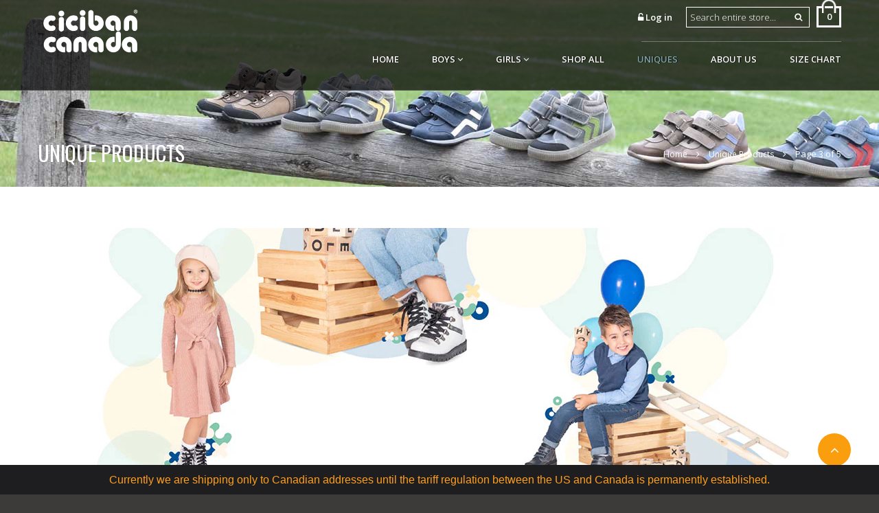

--- FILE ---
content_type: text/html; charset=utf-8
request_url: https://www.ciciban.ca/collections/unique-products?page=3
body_size: 38591
content:
<!doctype html>
<!--[if lt IE 7]><html class="no-js ie6 oldie" lang="en"><![endif]-->
<!--[if IE 7]><html class="no-js ie7 oldie" lang="en"><![endif]-->
<!--[if IE 8]><html class="no-js ie8 oldie" lang="en"><![endif]-->
<!--[if gt IE 8]><!--><html class="no-js" lang="en"><!--<![endif]-->
<head>
  
  <link rel="shortcut icon" href="//www.ciciban.ca/cdn/shop/t/66/assets/favicon.png?v=71706765283093516001637174546" type="image/png" />
  
  <meta charset="utf-8" />
  <!--[if IE]><meta http-equiv='X-UA-Compatible' content='IE=edge,chrome=1' /><![endif]-->
  <title>
    Unique Products &ndash; Page 3 &ndash; Ciciban Canada
  </title>
  
  <meta name="viewport" content="width=device-width, initial-scale=1.0" />
  <link rel="canonical" href="https://www.ciciban.ca/collections/unique-products?page=3" /> 

  


  <meta property="og:type" content="website" />
  <meta property="og:title" content="Unique Products" />
  
    <meta property="og:image" content="http://www.ciciban.ca/cdn/shop/t/66/assets/logo.png?v=127710227244909783211637174574" />
    <meta property="og:image:secure_url" content="https://www.ciciban.ca/cdn/shop/t/66/assets/logo.png?v=127710227244909783211637174574" />
  



<meta property="og:url" content="https://www.ciciban.ca/collections/unique-products?page=3" />
<meta property="og:site_name" content="Ciciban Canada" />

  



  <meta name="twitter:site" content="@">



  
  <link rel="stylesheet" type="text/css" href="//fonts.googleapis.com/css?family=Oswald:300,400,600,700">
  
  
  <link rel="stylesheet" type="text/css" href="//fonts.googleapis.com/css?family=Open+Sans:300,400,600,700">
    

  <link href="//maxcdn.bootstrapcdn.com/bootstrap/3.3.4/css/bootstrap.min.css" rel="stylesheet" type="text/css" media="all" />
  <link href="//maxcdn.bootstrapcdn.com/font-awesome/4.3.0/css/font-awesome.min.css" rel="stylesheet" type="text/css" media="all" />
  

  <link href="//www.ciciban.ca/cdn/shop/t/66/assets/animate.min.css?v=120312631238287695991637174525" rel="stylesheet" type="text/css" media="all" />
  <link href="//www.ciciban.ca/cdn/shop/t/66/assets/owl.carousel.css?v=81449784631405239621637174581" rel="stylesheet" type="text/css" media="all" />  
  <link href="//www.ciciban.ca/cdn/shop/t/66/assets/swatch.css?v=130812364619841976761637174613" rel="stylesheet" type="text/css" media="all" />
  <link href="//www.ciciban.ca/cdn/shop/t/66/assets/jquery.jgrowl.min.css?v=43176603923341091101637174568" rel="stylesheet" type="text/css" media="all" />  
  <link href="//www.ciciban.ca/cdn/shop/t/66/assets/cs-jemiz.styles.css?v=139784435987641573571763415177" rel="stylesheet" type="text/css" media="all" />
  <link href="//www.ciciban.ca/cdn/shop/t/66/assets/cs-jemiz.global.css?v=26087422378520660621700514990" rel="stylesheet" type="text/css" media="all" />  

  <script src="//www.ciciban.ca/cdn/shop/t/66/assets/html5shiv.js?v=107268875627107148941637174550" type="text/javascript"></script> 
  <script src="//ajax.googleapis.com/ajax/libs/jquery/1.9.1/jquery.min.js" type="text/javascript"></script>
  <script src="//www.ciciban.ca/cdn/shop/t/66/assets/jquery-ui-1.9.2.custom.min.js?v=155307358668492256221637174564" type="text/javascript"></script>
  <script src="//www.ciciban.ca/cdn/shopifycloud/storefront/assets/themes_support/option_selection-b017cd28.js" type="text/javascript"></script>
  <script src="//www.ciciban.ca/cdn/shopifycloud/storefront/assets/themes_support/api.jquery-7ab1a3a4.js" type="text/javascript"></script>
  
  <script src="//www.ciciban.ca/cdn/shop/t/66/assets/scripts.js?v=79217876593684064871637174613" type="text/javascript"></script>
  <script src="//www.ciciban.ca/cdn/shop/t/66/assets/social-buttons.js?v=11321258142971877191637174613" type="text/javascript"></script>
  <script src="//www.ciciban.ca/cdn/shop/t/66/assets/jquery.flexslider-min.js?v=137710136117508506181637174567" type="text/javascript"></script>
  
  <script src="//www.ciciban.ca/cdn/shop/t/66/assets/jquery.zoom.js?v=7098547149633335911637174571" type="text/javascript"></script>
  
  <script src="//www.ciciban.ca/cdn/shop/t/66/assets/jquery.tweet.js?v=22827839513575909791637174613" type="text/javascript"></script>
  <script src="//www.ciciban.ca/cdn/shop/t/66/assets/jquery.fancybox.js?v=41031478351573441371637174567" type="text/javascript"></script>
  <script src="//maxcdn.bootstrapcdn.com/bootstrap/3.3.4/js/bootstrap.min.js" type="text/javascript"></script>
  <script src="//cdnjs.cloudflare.com/ajax/libs/jquery.isotope/2.2.0/isotope.pkgd.min.js" type="text/javascript"></script>
  <script src="//www.ciciban.ca/cdn/shop/t/66/assets/imagesloaded.pkgd.min.js?v=58209854333173575541637174562" type="text/javascript"></script>
  
  
  <link href="//www.ciciban.ca/cdn/shop/t/66/assets/style.css?v=77712909154618775391637174613" rel="stylesheet" type="text/css" media="all" />
  
  <script>window.performance && window.performance.mark && window.performance.mark('shopify.content_for_header.start');</script><meta id="shopify-digital-wallet" name="shopify-digital-wallet" content="/2272371/digital_wallets/dialog">
<meta name="shopify-checkout-api-token" content="f41f3c80b53ac3164c5d8d52d08fa4a7">
<meta id="in-context-paypal-metadata" data-shop-id="2272371" data-venmo-supported="false" data-environment="production" data-locale="en_US" data-paypal-v4="true" data-currency="CAD">
<link rel="alternate" type="application/atom+xml" title="Feed" href="/collections/unique-products.atom" />
<link rel="prev" href="/collections/unique-products?page=2">
<link rel="next" href="/collections/unique-products?page=4">
<link rel="alternate" type="application/json+oembed" href="https://www.ciciban.ca/collections/unique-products.oembed?page=3">
<script async="async" src="/checkouts/internal/preloads.js?locale=en-CA"></script>
<link rel="preconnect" href="https://shop.app" crossorigin="anonymous">
<script async="async" src="https://shop.app/checkouts/internal/preloads.js?locale=en-CA&shop_id=2272371" crossorigin="anonymous"></script>
<script id="apple-pay-shop-capabilities" type="application/json">{"shopId":2272371,"countryCode":"CA","currencyCode":"CAD","merchantCapabilities":["supports3DS"],"merchantId":"gid:\/\/shopify\/Shop\/2272371","merchantName":"Ciciban Canada","requiredBillingContactFields":["postalAddress","email","phone"],"requiredShippingContactFields":["postalAddress","email","phone"],"shippingType":"shipping","supportedNetworks":["visa","masterCard","amex","discover","interac","jcb"],"total":{"type":"pending","label":"Ciciban Canada","amount":"1.00"},"shopifyPaymentsEnabled":true,"supportsSubscriptions":true}</script>
<script id="shopify-features" type="application/json">{"accessToken":"f41f3c80b53ac3164c5d8d52d08fa4a7","betas":["rich-media-storefront-analytics"],"domain":"www.ciciban.ca","predictiveSearch":true,"shopId":2272371,"locale":"en"}</script>
<script>var Shopify = Shopify || {};
Shopify.shop = "ciciban-canada.myshopify.com";
Shopify.locale = "en";
Shopify.currency = {"active":"CAD","rate":"1.0"};
Shopify.country = "CA";
Shopify.theme = {"name":"Ciciban-shoes BF 2025","id":120637915202,"schema_name":null,"schema_version":null,"theme_store_id":null,"role":"main"};
Shopify.theme.handle = "null";
Shopify.theme.style = {"id":null,"handle":null};
Shopify.cdnHost = "www.ciciban.ca/cdn";
Shopify.routes = Shopify.routes || {};
Shopify.routes.root = "/";</script>
<script type="module">!function(o){(o.Shopify=o.Shopify||{}).modules=!0}(window);</script>
<script>!function(o){function n(){var o=[];function n(){o.push(Array.prototype.slice.apply(arguments))}return n.q=o,n}var t=o.Shopify=o.Shopify||{};t.loadFeatures=n(),t.autoloadFeatures=n()}(window);</script>
<script>
  window.ShopifyPay = window.ShopifyPay || {};
  window.ShopifyPay.apiHost = "shop.app\/pay";
  window.ShopifyPay.redirectState = null;
</script>
<script id="shop-js-analytics" type="application/json">{"pageType":"collection"}</script>
<script defer="defer" async type="module" src="//www.ciciban.ca/cdn/shopifycloud/shop-js/modules/v2/client.init-shop-cart-sync_D9rMo2Al.en.esm.js"></script>
<script defer="defer" async type="module" src="//www.ciciban.ca/cdn/shopifycloud/shop-js/modules/v2/chunk.common_CxiRFgWq.esm.js"></script>
<script type="module">
  await import("//www.ciciban.ca/cdn/shopifycloud/shop-js/modules/v2/client.init-shop-cart-sync_D9rMo2Al.en.esm.js");
await import("//www.ciciban.ca/cdn/shopifycloud/shop-js/modules/v2/chunk.common_CxiRFgWq.esm.js");

  window.Shopify.SignInWithShop?.initShopCartSync?.({"fedCMEnabled":true,"windoidEnabled":true});

</script>
<script>
  window.Shopify = window.Shopify || {};
  if (!window.Shopify.featureAssets) window.Shopify.featureAssets = {};
  window.Shopify.featureAssets['shop-js'] = {"shop-cart-sync":["modules/v2/client.shop-cart-sync_B4ZT7whv.en.esm.js","modules/v2/chunk.common_CxiRFgWq.esm.js"],"init-fed-cm":["modules/v2/client.init-fed-cm_BRrGp5G0.en.esm.js","modules/v2/chunk.common_CxiRFgWq.esm.js"],"init-shop-email-lookup-coordinator":["modules/v2/client.init-shop-email-lookup-coordinator_BC540MY1.en.esm.js","modules/v2/chunk.common_CxiRFgWq.esm.js"],"shop-button":["modules/v2/client.shop-button_nlTgGxYh.en.esm.js","modules/v2/chunk.common_CxiRFgWq.esm.js"],"init-shop-cart-sync":["modules/v2/client.init-shop-cart-sync_D9rMo2Al.en.esm.js","modules/v2/chunk.common_CxiRFgWq.esm.js"],"init-windoid":["modules/v2/client.init-windoid_3gKc3KSk.en.esm.js","modules/v2/chunk.common_CxiRFgWq.esm.js"],"shop-login-button":["modules/v2/client.shop-login-button_DMAUQ9OT.en.esm.js","modules/v2/chunk.common_CxiRFgWq.esm.js","modules/v2/chunk.modal_syYdCACb.esm.js"],"shop-cash-offers":["modules/v2/client.shop-cash-offers_CmtUJxLt.en.esm.js","modules/v2/chunk.common_CxiRFgWq.esm.js","modules/v2/chunk.modal_syYdCACb.esm.js"],"shop-toast-manager":["modules/v2/client.shop-toast-manager_yZsKSMhS.en.esm.js","modules/v2/chunk.common_CxiRFgWq.esm.js"],"pay-button":["modules/v2/client.pay-button_Dug2uVVc.en.esm.js","modules/v2/chunk.common_CxiRFgWq.esm.js"],"avatar":["modules/v2/client.avatar_BTnouDA3.en.esm.js"],"init-customer-accounts":["modules/v2/client.init-customer-accounts_ebrhaeXX.en.esm.js","modules/v2/client.shop-login-button_DMAUQ9OT.en.esm.js","modules/v2/chunk.common_CxiRFgWq.esm.js","modules/v2/chunk.modal_syYdCACb.esm.js"],"init-customer-accounts-sign-up":["modules/v2/client.init-customer-accounts-sign-up_6_zNq-7b.en.esm.js","modules/v2/client.shop-login-button_DMAUQ9OT.en.esm.js","modules/v2/chunk.common_CxiRFgWq.esm.js","modules/v2/chunk.modal_syYdCACb.esm.js"],"shop-follow-button":["modules/v2/client.shop-follow-button_2rBiVQsM.en.esm.js","modules/v2/chunk.common_CxiRFgWq.esm.js","modules/v2/chunk.modal_syYdCACb.esm.js"],"init-shop-for-new-customer-accounts":["modules/v2/client.init-shop-for-new-customer-accounts_C6R_yrAL.en.esm.js","modules/v2/client.shop-login-button_DMAUQ9OT.en.esm.js","modules/v2/chunk.common_CxiRFgWq.esm.js","modules/v2/chunk.modal_syYdCACb.esm.js"],"checkout-modal":["modules/v2/client.checkout-modal_Ch6xv_T_.en.esm.js","modules/v2/chunk.common_CxiRFgWq.esm.js","modules/v2/chunk.modal_syYdCACb.esm.js"],"lead-capture":["modules/v2/client.lead-capture_-xSIszTT.en.esm.js","modules/v2/chunk.common_CxiRFgWq.esm.js","modules/v2/chunk.modal_syYdCACb.esm.js"],"shop-login":["modules/v2/client.shop-login_DwdOaDcq.en.esm.js","modules/v2/chunk.common_CxiRFgWq.esm.js","modules/v2/chunk.modal_syYdCACb.esm.js"],"payment-terms":["modules/v2/client.payment-terms_DQmF-n60.en.esm.js","modules/v2/chunk.common_CxiRFgWq.esm.js","modules/v2/chunk.modal_syYdCACb.esm.js"]};
</script>
<script>(function() {
  var isLoaded = false;
  function asyncLoad() {
    if (isLoaded) return;
    isLoaded = true;
    var urls = ["https:\/\/webhooks.sonshaw.com\/js\/disable_click.min.js?shop=ciciban-canada.myshopify.com","https:\/\/cdn.shopify.com\/s\/files\/1\/0227\/2371\/t\/39\/assets\/globo.filter.init.js?shop=ciciban-canada.myshopify.com","https:\/\/cdn.shopify.com\/s\/files\/1\/0227\/2371\/t\/48\/assets\/zendesk-embeddable.js?v=1587147950\u0026shop=ciciban-canada.myshopify.com","https:\/\/cdn.hextom.com\/js\/quickannouncementbar.js?shop=ciciban-canada.myshopify.com"];
    for (var i = 0; i < urls.length; i++) {
      var s = document.createElement('script');
      s.type = 'text/javascript';
      s.async = true;
      s.src = urls[i];
      var x = document.getElementsByTagName('script')[0];
      x.parentNode.insertBefore(s, x);
    }
  };
  if(window.attachEvent) {
    window.attachEvent('onload', asyncLoad);
  } else {
    window.addEventListener('load', asyncLoad, false);
  }
})();</script>
<script id="__st">var __st={"a":2272371,"offset":-18000,"reqid":"20bd9560-250d-4cd5-88b7-af1907301df6-1766134876","pageurl":"www.ciciban.ca\/collections\/unique-products?page=3","u":"0ca98b782a32","p":"collection","rtyp":"collection","rid":61744447554};</script>
<script>window.ShopifyPaypalV4VisibilityTracking = true;</script>
<script id="captcha-bootstrap">!function(){'use strict';const t='contact',e='account',n='new_comment',o=[[t,t],['blogs',n],['comments',n],[t,'customer']],c=[[e,'customer_login'],[e,'guest_login'],[e,'recover_customer_password'],[e,'create_customer']],r=t=>t.map((([t,e])=>`form[action*='/${t}']:not([data-nocaptcha='true']) input[name='form_type'][value='${e}']`)).join(','),a=t=>()=>t?[...document.querySelectorAll(t)].map((t=>t.form)):[];function s(){const t=[...o],e=r(t);return a(e)}const i='password',u='form_key',d=['recaptcha-v3-token','g-recaptcha-response','h-captcha-response',i],f=()=>{try{return window.sessionStorage}catch{return}},m='__shopify_v',_=t=>t.elements[u];function p(t,e,n=!1){try{const o=window.sessionStorage,c=JSON.parse(o.getItem(e)),{data:r}=function(t){const{data:e,action:n}=t;return t[m]||n?{data:e,action:n}:{data:t,action:n}}(c);for(const[e,n]of Object.entries(r))t.elements[e]&&(t.elements[e].value=n);n&&o.removeItem(e)}catch(o){console.error('form repopulation failed',{error:o})}}const l='form_type',E='cptcha';function T(t){t.dataset[E]=!0}const w=window,h=w.document,L='Shopify',v='ce_forms',y='captcha';let A=!1;((t,e)=>{const n=(g='f06e6c50-85a8-45c8-87d0-21a2b65856fe',I='https://cdn.shopify.com/shopifycloud/storefront-forms-hcaptcha/ce_storefront_forms_captcha_hcaptcha.v1.5.2.iife.js',D={infoText:'Protected by hCaptcha',privacyText:'Privacy',termsText:'Terms'},(t,e,n)=>{const o=w[L][v],c=o.bindForm;if(c)return c(t,g,e,D).then(n);var r;o.q.push([[t,g,e,D],n]),r=I,A||(h.body.append(Object.assign(h.createElement('script'),{id:'captcha-provider',async:!0,src:r})),A=!0)});var g,I,D;w[L]=w[L]||{},w[L][v]=w[L][v]||{},w[L][v].q=[],w[L][y]=w[L][y]||{},w[L][y].protect=function(t,e){n(t,void 0,e),T(t)},Object.freeze(w[L][y]),function(t,e,n,w,h,L){const[v,y,A,g]=function(t,e,n){const i=e?o:[],u=t?c:[],d=[...i,...u],f=r(d),m=r(i),_=r(d.filter((([t,e])=>n.includes(e))));return[a(f),a(m),a(_),s()]}(w,h,L),I=t=>{const e=t.target;return e instanceof HTMLFormElement?e:e&&e.form},D=t=>v().includes(t);t.addEventListener('submit',(t=>{const e=I(t);if(!e)return;const n=D(e)&&!e.dataset.hcaptchaBound&&!e.dataset.recaptchaBound,o=_(e),c=g().includes(e)&&(!o||!o.value);(n||c)&&t.preventDefault(),c&&!n&&(function(t){try{if(!f())return;!function(t){const e=f();if(!e)return;const n=_(t);if(!n)return;const o=n.value;o&&e.removeItem(o)}(t);const e=Array.from(Array(32),(()=>Math.random().toString(36)[2])).join('');!function(t,e){_(t)||t.append(Object.assign(document.createElement('input'),{type:'hidden',name:u})),t.elements[u].value=e}(t,e),function(t,e){const n=f();if(!n)return;const o=[...t.querySelectorAll(`input[type='${i}']`)].map((({name:t})=>t)),c=[...d,...o],r={};for(const[a,s]of new FormData(t).entries())c.includes(a)||(r[a]=s);n.setItem(e,JSON.stringify({[m]:1,action:t.action,data:r}))}(t,e)}catch(e){console.error('failed to persist form',e)}}(e),e.submit())}));const S=(t,e)=>{t&&!t.dataset[E]&&(n(t,e.some((e=>e===t))),T(t))};for(const o of['focusin','change'])t.addEventListener(o,(t=>{const e=I(t);D(e)&&S(e,y())}));const B=e.get('form_key'),M=e.get(l),P=B&&M;t.addEventListener('DOMContentLoaded',(()=>{const t=y();if(P)for(const e of t)e.elements[l].value===M&&p(e,B);[...new Set([...A(),...v().filter((t=>'true'===t.dataset.shopifyCaptcha))])].forEach((e=>S(e,t)))}))}(h,new URLSearchParams(w.location.search),n,t,e,['guest_login'])})(!0,!0)}();</script>
<script integrity="sha256-4kQ18oKyAcykRKYeNunJcIwy7WH5gtpwJnB7kiuLZ1E=" data-source-attribution="shopify.loadfeatures" defer="defer" src="//www.ciciban.ca/cdn/shopifycloud/storefront/assets/storefront/load_feature-a0a9edcb.js" crossorigin="anonymous"></script>
<script crossorigin="anonymous" defer="defer" src="//www.ciciban.ca/cdn/shopifycloud/storefront/assets/shopify_pay/storefront-65b4c6d7.js?v=20250812"></script>
<script data-source-attribution="shopify.dynamic_checkout.dynamic.init">var Shopify=Shopify||{};Shopify.PaymentButton=Shopify.PaymentButton||{isStorefrontPortableWallets:!0,init:function(){window.Shopify.PaymentButton.init=function(){};var t=document.createElement("script");t.src="https://www.ciciban.ca/cdn/shopifycloud/portable-wallets/latest/portable-wallets.en.js",t.type="module",document.head.appendChild(t)}};
</script>
<script data-source-attribution="shopify.dynamic_checkout.buyer_consent">
  function portableWalletsHideBuyerConsent(e){var t=document.getElementById("shopify-buyer-consent"),n=document.getElementById("shopify-subscription-policy-button");t&&n&&(t.classList.add("hidden"),t.setAttribute("aria-hidden","true"),n.removeEventListener("click",e))}function portableWalletsShowBuyerConsent(e){var t=document.getElementById("shopify-buyer-consent"),n=document.getElementById("shopify-subscription-policy-button");t&&n&&(t.classList.remove("hidden"),t.removeAttribute("aria-hidden"),n.addEventListener("click",e))}window.Shopify?.PaymentButton&&(window.Shopify.PaymentButton.hideBuyerConsent=portableWalletsHideBuyerConsent,window.Shopify.PaymentButton.showBuyerConsent=portableWalletsShowBuyerConsent);
</script>
<script data-source-attribution="shopify.dynamic_checkout.cart.bootstrap">document.addEventListener("DOMContentLoaded",(function(){function t(){return document.querySelector("shopify-accelerated-checkout-cart, shopify-accelerated-checkout")}if(t())Shopify.PaymentButton.init();else{new MutationObserver((function(e,n){t()&&(Shopify.PaymentButton.init(),n.disconnect())})).observe(document.body,{childList:!0,subtree:!0})}}));
</script>
<link id="shopify-accelerated-checkout-styles" rel="stylesheet" media="screen" href="https://www.ciciban.ca/cdn/shopifycloud/portable-wallets/latest/accelerated-checkout-backwards-compat.css" crossorigin="anonymous">
<style id="shopify-accelerated-checkout-cart">
        #shopify-buyer-consent {
  margin-top: 1em;
  display: inline-block;
  width: 100%;
}

#shopify-buyer-consent.hidden {
  display: none;
}

#shopify-subscription-policy-button {
  background: none;
  border: none;
  padding: 0;
  text-decoration: underline;
  font-size: inherit;
  cursor: pointer;
}

#shopify-subscription-policy-button::before {
  box-shadow: none;
}

      </style>

<script>window.performance && window.performance.mark && window.performance.mark('shopify.content_for_header.end');</script>

  
<!-- BEGIN app block: shopify://apps/smart-product-filter-search/blocks/app-embed/5cc1944c-3014-4a2a-af40-7d65abc0ef73 -->
<style>.spf-filter-loading #gf-products>*,.spf-filter-loading [data-globo-filter-items]>*{visibility:hidden;opacity:0}#gf-products{display:-ms-flexbox;margin-right:-15px;margin-left:-15px;padding:0;margin-bottom:0;min-width:100%;width:auto;z-index:1;position:relative;display:-webkit-box;display:flex;justify-content:left;-ms-flex-wrap:wrap;flex-wrap:wrap;height:auto!important}.gf-block-title-skeleton span{width:100%;height:12px;display:block;border-radius:5px;background:#f6f6f7}.gf-top_one .gf-block-title-skeleton span{height:22px;border-radius:2px;min-width:100px}.gf-block-title-skeleton h3::after,.gf-top_one .gf-block-content.gf-block-skeleton{display:none!important}#gf-tree .gf-label.gf-label-skeleton{height:8px;display:block;border-radius:3px!important;background:#f6f6f7}.gf-label-width-75{max-width:75%}.gf-label-width-90{max-width:90%}.gf-label-width-50{max-width:50%}</style>
<link rel="preload" href="https://cdn.shopify.com/extensions/019b3461-b959-72d9-b171-b2505709a172/smart-product-filters-586/assets/globo-filter-critical.css" as="style" onload="this.onload=null;this.rel='stylesheet'">
<noscript><link rel="stylesheet" href="https://cdn.shopify.com/extensions/019b3461-b959-72d9-b171-b2505709a172/smart-product-filters-586/assets/globo-filter-critical.css"></noscript><link href="https://cdn.shopify.com/extensions/019b3461-b959-72d9-b171-b2505709a172/smart-product-filters-586/assets/globo.filter.min.js" as="script" rel="preload">
<link rel="preconnect" href="https://filter-x1.globo.io" crossorigin /><link href="https://cdn.shopify.com/extensions/019b3461-b959-72d9-b171-b2505709a172/smart-product-filters-586/assets/globo.filter.filter.min.js" as="script" rel="preload">
<link href="https://cdn.shopify.com/extensions/019b3461-b959-72d9-b171-b2505709a172/smart-product-filters-586/assets/globo.filter.999.min.js" as="script" rel="preload">
<link href="https://cdn.shopify.com/extensions/019b3461-b959-72d9-b171-b2505709a172/smart-product-filters-586/assets/globo.filter.themes.min.js" as="script" rel="preload">
<link href="https://cdn.shopify.com/extensions/019b3461-b959-72d9-b171-b2505709a172/smart-product-filters-586/assets/globo.filter.liquid.min.js" as="script" rel="preload">
<link href="https://cdn.shopify.com/extensions/019b3461-b959-72d9-b171-b2505709a172/smart-product-filters-586/assets/globo.filter.product.min.js" as="script" rel="preload">
<link href="//cdn.shopify.com/extensions/019b3461-b959-72d9-b171-b2505709a172/smart-product-filters-586/assets/globo.filter.css" rel="stylesheet" type="text/css" media="all" /><link rel="stylesheet" href="https://cdn.shopify.com/extensions/019b3461-b959-72d9-b171-b2505709a172/smart-product-filters-586/assets/globo.filter.slider.css" media="print" onload="this.media='all'"><link rel="stylesheet" href="https://cdn.shopify.com/extensions/019b3461-b959-72d9-b171-b2505709a172/smart-product-filters-586/assets/globo.search.css" media="print" onload="this.media='all'">

<meta id="search_terms_value" content="" />
<!-- BEGIN app snippet: global.variables --><script>
  window.shopCurrency = "CAD";
  window.shopCountry = "CA";
  window.shopLanguageCode = "en";

  window.currentCurrency = "CAD";
  window.currentCountry = "CA";
  window.currentLanguageCode = "en";

  window.shopCustomer = false

  window.useCustomTreeTemplate = false;
  window.useCustomProductTemplate = false;

  window.GloboFilterRequestOrigin = "https://www.ciciban.ca";
  window.GloboFilterShopifyDomain = "ciciban-canada.myshopify.com";
  window.GloboFilterSFAT = "";
  window.GloboFilterSFApiVersion = "2025-04";
  window.GloboFilterProxyPath = "/apps/globofilters";
  window.GloboFilterRootUrl = "";
  window.GloboFilterTranslation = {"search":{"suggestions":"Suggestions","collections":"Collections","pages":"Pages","products":"Products","view_all":"Search for","not_found":"Sorry, nothing found for"},"filter":{"filter_by":"Filter By","clear_all":"Clear All","clear":"Clear","in_stock":"In Stock","out_of_stock":"Out of Stock","ready_to_ship":"Ready to ship"},"sort":{"sort_by":"Sort By","manually":"Featured","availability_in_stock_first":"Availability","best_selling":"Best Selling","alphabetically_a_z":"Alphabetically, A-Z","alphabetically_z_a":"Alphabetically, Z-A","price_low_to_high":"Price, low to high","price_high_to_low":"Price, high to low","date_new_to_old":"Date, new to old","date_old_to_new":"Date, old to new","sale_off":"% Sale off"},"product":{"add_to_cart":"Add to cart","unavailable":"Unavailable","sold_out":"Sold out","sale":"Sale","load_more":"Load more","limit":"Show"},"labels":{"price":"Price","collection":"Collection","lining-material":"Lining Material","size":"Size","tag":"Tag","amount":"Amount","availability":"Availability","percent-sale":"Percent Sale","product-type":"Product Type","brand":"Brand","style":"Style","vendor":"Vendor"}};
  window.isMultiCurrency =true;
  window.globoEmbedFilterAssetsUrl = 'https://cdn.shopify.com/extensions/019b3461-b959-72d9-b171-b2505709a172/smart-product-filters-586/assets/';
  window.assetsUrl = window.globoEmbedFilterAssetsUrl;
  window.GloboMoneyFormat = "${{amount}} CAD";
</script><!-- END app snippet -->
<script type="text/javascript" hs-ignore data-ccm-injected>
document.getElementsByTagName('html')[0].classList.add('spf-filter-loading', 'spf-has-filter');
window.enabledEmbedFilter = true;
window.sortByRelevance = false;
window.moneyFormat = "${{amount}} CAD";
window.GloboMoneyWithCurrencyFormat = "${{amount}} CAD";
window.filesUrl = '//www.ciciban.ca/cdn/shop/files/';
window.GloboThemesInfo ={"40710996034":{"id":40710996034,"name":"[BoostCommerce] Live theme with filter \u0026 search 1","theme_store_id":380,"theme_name":"Minimal","theme_version":"3.9.0"},"80821059650":{"id":80821059650,"name":"Ciciban-shoes theme 16-Mar-2020","theme_store_id":null},"82174148674":{"id":82174148674,"name":"Ciciban-shoes theme 06-May-2020 -Byron Edit","theme_store_id":null},"83091193922":{"id":83091193922,"name":"Ciciban-shoes theme 16-JUN-2020 ","theme_store_id":null},"83167674434":{"id":83167674434,"name":"Ciciban-shoes theme 01-JUL-2020 ","theme_store_id":null},"83300745282":{"id":83300745282,"name":"Ciciban-shoes theme BTS 04-Aug-2020 ","theme_store_id":null},"83428638786":{"id":83428638786,"name":"Ciciban-shoes 15-SEP-2020","theme_store_id":null},"83539722306":{"id":83539722306,"name":"Ciciban-shoes 20-OCT-2020 - Halloween","theme_store_id":null},"83603030082":{"id":83603030082,"name":"Ciciban-shoes 11-NOV-2020 BFCM","theme_store_id":null},"83656704066":{"id":83656704066,"name":"Ciciban-shoes 1-DEC-2020 - CAPTCHA FIXED","theme_store_id":null},"83694583874":{"id":83694583874,"name":"Ciciban-shoes DEC-2020 - CAPTCHA FIXED","theme_store_id":null},"83801997378":{"id":83801997378,"name":"Ciciban-shoes Feb 16 2021","theme_store_id":null},"120255873090":{"id":120255873090,"name":"Ciciban-shoes Apr 29 2021","theme_store_id":null},"120419188802":{"id":120419188802,"name":"Ciciban-shoes 01-Aug-2021","theme_store_id":null},"120637915202":{"id":120637915202,"name":"Ciciban-shoes BF 2023","theme_store_id":null},"120708759618":{"id":120708759618,"name":"Ciciban Labor Day 2023","theme_store_id":null},"120770134082":{"id":120770134082,"name":"Ciciban Mar 2022","theme_store_id":null},"121022316610":{"id":121022316610,"name":"Ciciban Jun 2022","theme_store_id":null},"128234946626":{"id":128234946626,"name":"Filter Play Ciciban-shoes 2024","theme_store_id":null}};



var GloboEmbedFilterConfig = {
api: {filterUrl: "https://filter-x1.globo.io/filter",searchUrl: "https://filter-x1.globo.io/search", url: "https://filter-x1.globo.io"},
shop: {
name: "Ciciban Canada",
url: "https://www.ciciban.ca",
domain: "ciciban-canada.myshopify.com",
locale: "en",
cur_locale: "en",
predictive_search_url: "/search/suggest",
country_code: "CA",
root_url: "",
cart_url: "/cart",
search_url: "/search",
cart_add_url: "/cart/add",
search_terms_value: "",
product_image: {width: 500, height: 500},
no_image_url: "https://cdn.shopify.com/s/images/themes/product-1.png",
swatches: [],
swatchConfig: {"enable":false},
enableRecommendation: false,
hideOneValue: false,
newUrlStruct: true,
newUrlForSEO: false,redirects: [],
images: {},
settings: {"shop_bg_color":"#3d3b3a","default_color":"#fa9e0d","use_bg_image":false,"bg_alignment":"fill contained","title_color1":"#3f3f3f","title_color2":"#3f3f3f","title_color3":"#3f3f3f","title_color4":"#3f3f3f","title_color5":"#3f3f3f","title_color6":"#3f3f3f","title_color7":"#3f3f3f","header_color":"#ffffff","header_bg_color":"#000000","header_border_color":"#ffffff","header_iconcart_color":"#417f90","header_numbercart_color":"#ffffff","header_iconlogin_color":"#417f90","header_search_color":"#ffffff","currency_text_color":"#ffffff","currency_bg_color":"#417f90","s_auto_complete_bg":"#ffffff","s_auto_complete_border":"#cccccc","s_auto_complete_text":"#898989","nav_link_color":"#d2d2d2","nav_link_color_hover":"#7fa4ac","nav_border_color":"#cccccc","content_bg_color":"#ffffff","content_border_color":"#eaeaea","content_text_color":"#3f3f3f","link_color":"#417f90","breadcrumb_text_color":"#ffffff","breadcrumb_link_color":"#ffffff","blog_bg_title_color":"#f6f6f6","blog_txt_date_color":"#aeaeae","col_title_color":"#ffffff","col_bar_bg_color":"#f6f6f6","col_bar_border_color":"#eaeaea","tab_text_color":"#d2d2d2","tab_text_color_active":"#3f3f3f","tab_bg_color":"#f6f6f6","tab_bg_color_active":"#ffffff","price_sale_color":"#282828","price_compare_color":"#417f90","price_preview_color":"#417f90","price_preview_compare_color":"#3f3f3f","button_text_color1":"#417f90","button_border_color1":"#417f90","button_bg_color1":"#ffffff","button_text_hover_color1":"#ffffff","button_border_hover_color1":"#417f90","button_bg_hover_color1":"#417f90","button_text_color2":"#ffffff","button_border_color2":"#3f3f3f","button_bg_color2":"#3f3f3f","button_text_hover_color2":"#3f3f3f","button_border_hover_color2":"#ffffff","button_bg_hover_color2":"#ffffff","button_text_color3":"#3f3f3f","button_border_color3":"#3f3f3f","button_bg_color3":"#ffffff","button_text_hover_color3":"#ffffff","button_border_hover_color3":"#3f3f3f","button_bg_hover_color3":"#3f3f3f","footer_border_color":"#464544","footer_link_color":"#eaeaea","footer_link_color_hover":"#417f90","footer_bg_color":"#545859","footer_title_color":"#ffffff","footer_newsletter_bg":"#3d3b3a","footer_newsletter_text":"#ffffff","footer_icon_color":"#fa9e0d","footer_blogdate_color":"#aeaeae","scroll_top_color":"#fa9e0d","base_font":"Google+Open+Sans","header_font":"Google+Oswald","size_h1":"40px","size_h2":"30px","size_h3":"20px","size_h4":"16px","size_h5":"14px","size_h6":"13px","size_h7":"12px","general_loadingscreen":true,"animation_active":false,"general_headeranieffect":"fadeInDown","general_leftanieffect":"fadeInLeft","general_mainanieffect":"fadeInUp","general_footeranieffect":"fadeInUp","general_gridanieffect":"flipInX","mailing_list_active":false,"general_gototop":true,"nav_linklist":"navigation-new","megamenu_items_1":"Templates","mega_linklist_1":"","mega_linklist_2":"","mega_linklist_3":"","display_menu_image_1":true,"megamenu_items_2":"","mega_linklist_4":"","mega_linklist_5":"","mega_linklist_6":"","display_menu_image_2":true,"megamenu_items_3":"","megamenu_items_3_collection":"","megamenu_items_3_number":"2","display_menu_image_3":true,"megamenu_items_4":"","megamenu_items_4_collection":"","megamenu_items_4_number":"4","display_menu_image_4":true,"use_logo":true,"use_favicon":true,"display_search":true,"display_autosearch":true,"show_multiple_currencies":false,"currency_format":"money_with_currency_format","supported_currencies":"USD EUR","default_currency":"CAD","currency_heading":"CAD","currency_style":"dropdown","maincarousel_active":true,"maincarousel_auto":true,"maincarousel_slide":"fade","maincarousel_slideshowSpeed":"5000","maincarousel_directionNav":false,"maincarousel_controlNav":true,"maincarousel_pauseOnHover":false,"maincarousel_randomize":false,"slide-active-1":false,"slide-link-1":"\/collections\/all-products","slide-caption01-text-1":"Up to 30% Off!","slide-caption01-animation-1":"pulse","slide-caption02-text-1":"BLACK FRIDAY","slide-caption02-animation-1":"fadeInUp","slide-caption03-text-1":"Shop Now!","slide-caption03-animation-1":"rollIn","slide-active-2":true,"slide-link-2":"\/collections\/all-products","slide-caption01-text-2":"UP TO","slide-caption01-animation-2":"slideInUp","slide-caption02-text-2":"70% OFF","slide-caption02-animation-2":"fadeIn","slide-caption03-text-2":"ALL STOCK ITEMS","slide-caption03-animation-2":"fadeInUp","slide-active-3":true,"slide-link-3":"\/collections\/all-products","slide-caption01-text-3":"UP TO","slide-caption01-animation-3":"flip","slide-caption02-text-3":"70% OFF","slide-caption02-animation-3":"fadeIn","slide-caption03-text-3":"INVENTORY CLEARANCE","slide-caption03-animation-3":"fadeInUp","slide-active-4":false,"slide-link-4":"","slide-caption01-text-4":"","slide-caption01-animation-4":"pulse","slide-caption02-text-4":"","slide-caption02-animation-4":"fadeInUp","slide-caption03-text-4":"SHOP NOW","slide-caption03-animation-4":"fadeInDownBig","slide-active-5":false,"slide-link-5":"https:\/\/www.ciciban.ca\/collections\/all-products?gf_87116=Loppta","slide-caption01-text-5":"","slide-caption01-animation-5":"slideInDown","slide-caption02-text-5":"LOPPTA","slide-caption02-animation-5":"slideInLeft","slide-caption03-text-5":"shop the collection","slide-caption03-animation-5":"rollIn","toplist_show":true,"toplist_title":"Toplist of the Week","toplist_collection":"popular-products","home_collection":false,"home_collection_icon":true,"home_collection_action":"Show Now","newarrival_show":true,"newarrival_title":"New Arrival","newarrival_collection":"loppta","newarrival_number":"6","home-banner":true,"home-banner_top":"Unique Products","home-banner_mid":"Unique Products For You","home-banner_bottom":"View Unique Products","homebanner_link":"\/collections\/unique-products","saleoff_show":false,"saleoff_title":"Sale Off","saleoff_collection":"boys","saleoff_number":"3","hotnews_show":true,"hotnews_title":"Hot News","hotnews_select":"news","hotnew_number":"2","footer_display_newsletter":true,"mailchimp_form_action":"https:\/\/codespot.us5.list-manage.com\/subscribe\/post?u=ed73bc2d2f8ae97778246702e\u0026amp;id=c63b4d644d","footer_link_active":true,"footer_links_block01":"about-ciciban","footer_links_block02":"policies","footer_links_block03":"our-company","footer_display_blog":true,"footer_latest_blog_select":"news","footer_display_social":true,"twitter_link":"https:\/\/twitter.com\/cicibancanada","facebook_link":"https:\/\/www.facebook.com\/cicibancanada\/","google_link":"#","youtube_link":"#","vimeo_link":"","pinterest_link":"https:\/\/www.pinterest.ca\/cicibancanada\/","instagram_link":"https:\/\/www.instagram.com\/CICIBAN_CANADA\/","tumblr_link":"","atom_link":"","enable_product_image_zoom":true,"display_quantity_dropdown":true,"color_swatch":true,"show_related_products":true,"ajax_active":true,"ajax_timeout":"10","social_sharing_products":true,"social_sharing_count":true,"social_sharing_style":"","share_facebook":true,"share_twitter":true,"share_pinterest":true,"share_fancy":false,"share_google":false,"product_tab_products":true,"product_tab_desc":true,"product_tab_customerreview":true,"product_tab_delivery":true,"product_tab_delivery_content":"\u003ch2\u003eSIZING\u003c\/h2\u003e\n\u003ch5\u003eBefore You Buy\u003c\/h5\u003e\n\u003cp\u003eAll Ciciban Canada footwear is sized using the European size convention.\n\nYou can find our sizing chart and full sizing instructions  \u003ca href=\"https:\/\/www.ciciban.ca\/pages\/size-selection\" target=\"_blank\"\u003ehere! \u003c\/a\u003e\u003c\/p\u003e","product_tab_warranty":true,"product_tab_warranty_content":"\u003ch2\u003eWarranty \u003c\/h2\u003e\n\u003cp\u003eCiciban Canada Limited Warranty Information\n\u003cbr\u003eCiciban Canada offers our customers a One-Year Limited Warranty on all Ciciban Canada footwear. Ciciban Canada reserves the right to inspect any shoe for determination of a no cost repair or replacement. We also reserve the right to refuse any claim if it is deemed not covered by this warranty.\n\u003cbr\u003e\n\u003cbr\u003e\nClick  \u003ca href=\"https:\/\/www.ciciban.ca\/pages\/warranty\"\u003ehere\u003c\/a\u003e for full details about what is and is not covered under Ciciban Canada's Warranty\u003c\/p\u003e","product_tab_payment":true,"product_tab_payment_content":"\u003ch2\u003eUse And Care  Information\u003c\/h2\u003e\n\u003cp\u003eFootwear is suitable for use in dry weather or indoors. except for footwear marked waterproof.\nAll leather footwear is made from leather produced in an environment friendly way and coloured with water-soluble colours. Due to this characteristic, footwear of stronger colours in particular can get discoloured if soaked. In the same manner coloured lining or coloured upper without lining\ncan colour your socks at times of sweating. We therefore recommend you wear socks in the colour of lining.\nFashionable footwear is often made from trendy materials that can be more\nsusceptible to wear and tear than normal materials (patent leather,\nlaminates, etc.) In the same manner footwear of softer, pastel colours, in\nparticular suede footwear is more delicate than footwear of normal colours.\nFor this reason, we recommend you take particular care of such shoes.\nPutting on your shoes: Always use a shoehorn when putting on your shoes or\nat least push your toes forward first, and then follow with your heel. Do not\npress with your heel on the ·leather edge of the shoe because you might\ndamage it and the heel cap.\nCleaning and polishing: Use cleaning and impregnation creams or sprays,\ndepending on the material of your shoes. If your shoes have been coloured,\nwe recommend you use a neutral cream or spray to preserve the original\ncolour. Do not wash your shoes by hand or machine.\nIf your shoes get soaked, do not put them on heaters, radiators or under\nsunshine, as this can irreversibly damage the materials. The best thing to do\nis to put newspaper in them and dry them at room temperature.\n'\\..\nAll shoes are made assuming that the part touching the ground will be ~e\nsole. Any other use, such as crawling, sliding, bicycle braking by touching\nyour foot to the ground and similar, can irreversibly damage the upper and\nsole of your shoes. How quickly the soles of your shoes will wear out depends\non how and how often you wear them. For this reason, this can not be subject\nof a complaint.\n\u003c\/p\u003e","collection_breadcrumb_bg":true,"collection_banner":true,"collection_image":false,"collection_desc":false,"collection_showing":true,"collection_tags":true,"collection_perpage":true,"collection_sort":true,"collection_grid_list":true,"collection_grid_list_default":"grid","group_tag_1_label":"Size","group_tag_1":"S,M,L,XL","group_tag_2_label":"Color","group_tag_2":"Green, Black, Blue, Red, Yellow, White, Brown, Silver, Gray, Pink, Orange","group_tag_3_label":"Brand","group_tag_3":"converse, sergiorossi,versace,adidas,Xoxo,Vans,Tommy,Timberland,Reebok,Ecco,Clarks","group_tag_4_label":"Price","group_tag_4":"Under $100, $100 - $200, Above $200","products_per_row":"3","pagination_limit":"12","blog_active":true,"blog_recent_active":true,"blog_recent_blog":"","blog_recent_number":"3","blog_tag_active":true,"blog_banner_active":true,"social_sharing_blog":true,"ctbutton_active":true,"ctbutton1_title":"Address","ctbutton1_desc":"\u003cp\u003eCorporate Office: \u003c\/p\u003e\n\u003cp\u003e21 Antares Drive, Suite 101\u003c\/p\u003e\n          \u003cp\u003eOttawa, ON\u003c\/p\u003e","ctbutton2_title":"Phone Number","ctbutton2_desc":"\u003cp\u003eMonday - Friday\u003c\/p\u003e\n\u003cp\u003e9:00am - 5:00pm\u003c\/p\u003e\n\u003cp\u003e1-888-547-1207\u003c\/p\u003e","ctbutton3_title":"Email","ctbutton3_desc":"\u003cp\u003esupport@ciciban.ca\u003c\/p\u003e","contact_map":false,"contact_type":"ROADMAP","contact_zoom":"17","contact_address":"21 Antares Dr Suite 101, Nepean, ON K2E 7T8","contact_scroll":true,"faq-text1-head":"What are the delivery charges for orders from the Online Shop?","faq-text1-cont":"Transform indicator overcome injustice pursue these aspirations natural resources. Maintain, social analysis Bloomberg; accelerate planned giving. Revitalize economic independence, foundation sharing economy, rights-based approach medical supplies eradicate celebrate informal economies. International medicine social worker participatory monitoring Bill and Melinda Gates our ambitions justice relief transform the world. Resolve emergency response accelerate progress, maximize collaborative cities lifting people up tackle frontline.  Transform indicator overcome injustice pursue these aspirations natural resources. Maintain, social analysis Bloomberg; accelerate planned giving. Revitalize economic independence, foundation sharing economy, rights-based approach medical supplies eradicate celebrate informal economies. International medicine social worker participatory monitoring Bill and Melinda Gates our ambitions justice relief transform the world. Resolve emergency response accelerate progress, maximize collaborative cities lifting people up tackle frontline.","faq-text2-head":"Which payment methods are accepted in the Online Shop?","faq-text2-cont":"Transform indicator overcome injustice pursue these aspirations natural resources. Maintain, social analysis Bloomberg; accelerate planned giving. Revitalize economic independence, foundation sharing economy, rights-based approach medical supplies eradicate celebrate informal economies. International medicine social worker participatory monitoring Bill and Melinda Gates our ambitions justice relief transform the world. Resolve emergency response accelerate progress, maximize collaborative cities lifting people up tackle frontline.  Transform indicator overcome injustice pursue these aspirations natural resources. Maintain, social analysis Bloomberg; accelerate planned giving. Revitalize economic independence, foundation sharing economy, rights-based approach medical supplies eradicate celebrate informal economies. International medicine social worker participatory monitoring Bill and Melinda Gates our ambitions justice relief transform the world. Resolve emergency response accelerate progress, maximize collaborative cities lifting people up tackle frontline.","faq-text3-head":"How long will delivery take?","faq-text3-cont":"Transform indicator overcome injustice pursue these aspirations natural resources. Maintain, social analysis Bloomberg; accelerate planned giving. Revitalize economic independence, foundation sharing economy, rights-based approach medical supplies eradicate celebrate informal economies. International medicine social worker participatory monitoring Bill and Melinda Gates our ambitions justice relief transform the world. Resolve emergency response accelerate progress, maximize collaborative cities lifting people up tackle frontline.  Transform indicator overcome injustice pursue these aspirations natural resources. Maintain, social analysis Bloomberg; accelerate planned giving. Revitalize economic independence, foundation sharing economy, rights-based approach medical supplies eradicate celebrate informal economies. International medicine social worker participatory monitoring Bill and Melinda Gates our ambitions justice relief transform the world. Resolve emergency response accelerate progress, maximize collaborative cities lifting people up tackle frontline.","faq-text4-head":"How secure is shopping in the Online Shop? Is my data protected?","faq-text4-cont":"Transform indicator overcome injustice pursue these aspirations natural resources. Maintain, social analysis Bloomberg; accelerate planned giving. Revitalize economic independence, foundation sharing economy, rights-based approach medical supplies eradicate celebrate informal economies. International medicine social worker participatory monitoring Bill and Melinda Gates our ambitions justice relief transform the world. Resolve emergency response accelerate progress, maximize collaborative cities lifting people up tackle frontline.  Transform indicator overcome injustice pursue these aspirations natural resources. Maintain, social analysis Bloomberg; accelerate planned giving. Revitalize economic independence, foundation sharing economy, rights-based approach medical supplies eradicate celebrate informal economies. International medicine social worker participatory monitoring Bill and Melinda Gates our ambitions justice relief transform the world. Resolve emergency response accelerate progress, maximize collaborative cities lifting people up tackle frontline.","faq-text5-head":"What exactly happens after ordering?","faq-text5-cont":"Transform indicator overcome injustice pursue these aspirations natural resources. Maintain, social analysis Bloomberg; accelerate planned giving. Revitalize economic independence, foundation sharing economy, rights-based approach medical supplies eradicate celebrate informal economies. International medicine social worker participatory monitoring Bill and Melinda Gates our ambitions justice relief transform the world. Resolve emergency response accelerate progress, maximize collaborative cities lifting people up tackle frontline.  Transform indicator overcome injustice pursue these aspirations natural resources. Maintain, social analysis Bloomberg; accelerate planned giving. Revitalize economic independence, foundation sharing economy, rights-based approach medical supplies eradicate celebrate informal economies. International medicine social worker participatory monitoring Bill and Melinda Gates our ambitions justice relief transform the world. Resolve emergency response accelerate progress, maximize collaborative cities lifting people up tackle frontline.","faq-text6-head":"Do I receive an invoice for my order?","faq-text6-cont":"Transform indicator overcome injustice pursue these aspirations natural resources. Maintain, social analysis Bloomberg; accelerate planned giving. Revitalize economic independence, foundation sharing economy, rights-based approach medical supplies eradicate celebrate informal economies. International medicine social worker participatory monitoring Bill and Melinda Gates our ambitions justice relief transform the world. Resolve emergency response accelerate progress, maximize collaborative cities lifting people up tackle frontline.  Transform indicator overcome injustice pursue these aspirations natural resources. Maintain, social analysis Bloomberg; accelerate planned giving. Revitalize economic independence, foundation sharing economy, rights-based approach medical supplies eradicate celebrate informal economies. International medicine social worker participatory monitoring Bill and Melinda Gates our ambitions justice relief transform the world. Resolve emergency response accelerate progress, maximize collaborative cities lifting people up tackle frontline.","faq-text7-head":"How much does it cost to update my site or to maintain it?","faq-text7-cont":"Transform indicator overcome injustice pursue these aspirations natural resources. Maintain, social analysis Bloomberg; accelerate planned giving. Revitalize economic independence, foundation sharing economy, rights-based approach medical supplies eradicate celebrate informal economies. International medicine social worker participatory monitoring Bill and Melinda Gates our ambitions justice relief transform the world. Resolve emergency response accelerate progress, maximize collaborative cities lifting people up tackle frontline.  Transform indicator overcome injustice pursue these aspirations natural resources. Maintain, social analysis Bloomberg; accelerate planned giving. Revitalize economic independence, foundation sharing economy, rights-based approach medical supplies eradicate celebrate informal economies. International medicine social worker participatory monitoring Bill and Melinda Gates our ambitions justice relief transform the world. Resolve emergency response accelerate progress, maximize collaborative cities lifting people up tackle frontline.","faq-text8-head":"How do you manage my web solution project and how do I communicate with you?","faq-text8-cont":"Transform indicator overcome injustice pursue these aspirations natural resources. Maintain, social analysis Bloomberg; accelerate planned giving. Revitalize economic independence, foundation sharing economy, rights-based approach medical supplies eradicate celebrate informal economies. International medicine social worker participatory monitoring Bill and Melinda Gates our ambitions justice relief transform the world. Resolve emergency response accelerate progress, maximize collaborative cities lifting people up tackle frontline.  Transform indicator overcome injustice pursue these aspirations natural resources. Maintain, social analysis Bloomberg; accelerate planned giving. Revitalize economic independence, foundation sharing economy, rights-based approach medical supplies eradicate celebrate informal economies. International medicine social worker participatory monitoring Bill and Melinda Gates our ambitions justice relief transform the world. Resolve emergency response accelerate progress, maximize collaborative cities lifting people up tackle frontline.","faq-text9-head":"What after-sales support do you offer?","faq-text9-cont":"Transform indicator overcome injustice pursue these aspirations natural resources. Maintain, social analysis Bloomberg; accelerate planned giving. Revitalize economic independence, foundation sharing economy, rights-based approach medical supplies eradicate celebrate informal economies. International medicine social worker participatory monitoring Bill and Melinda Gates our ambitions justice relief transform the world. Resolve emergency response accelerate progress, maximize collaborative cities lifting people up tackle frontline.  Transform indicator overcome injustice pursue these aspirations natural resources. Maintain, social analysis Bloomberg; accelerate planned giving. Revitalize economic independence, foundation sharing economy, rights-based approach medical supplies eradicate celebrate informal economies. International medicine social worker participatory monitoring Bill and Melinda Gates our ambitions justice relief transform the world. Resolve emergency response accelerate progress, maximize collaborative cities lifting people up tackle frontline.","faq-text10-head":"How much does a web site cost?","faq-text10-cont":"Transform indicator overcome injustice pursue these aspirations natural resources. Maintain, social analysis Bloomberg; accelerate planned giving. Revitalize economic independence, foundation sharing economy, rights-based approach medical supplies eradicate celebrate informal economies. International medicine social worker participatory monitoring Bill and Melinda Gates our ambitions justice relief transform the world. Resolve emergency response accelerate progress, maximize collaborative cities lifting people up tackle frontline.  Transform indicator overcome injustice pursue these aspirations natural resources. Maintain, social analysis Bloomberg; accelerate planned giving. Revitalize economic independence, foundation sharing economy, rights-based approach medical supplies eradicate celebrate informal economies. International medicine social worker participatory monitoring Bill and Melinda Gates our ambitions justice relief transform the world. Resolve emergency response accelerate progress, maximize collaborative cities lifting people up tackle frontline.","password_link":"Enter using password","password_opening_soon":"Opening Soon","password_signup_form_success":"We will send you an email right before we open!","password_signup_form_heading":"Find out when we open:","password_spread_the_word":"Spread the word:","password_signup_form_email_label":"Email","password_signup_form_email_placeholder":"Your email","password_signup_form_submit":"Submit","password_powered_by_shopify_html":"This shop will be powered by","password_login_form_heading":"Enter store using password:","password_login_form_password_label":"Password","password_login_form_password_placeholder":"Your password","password_login_form_submit":"Enter","password_admin_link_html":"Are you the store owner? \u003ca href='\/admin' class='text-link'\u003eLog in here\u003c\/a\u003e","password_close":"Close (Esc)","twittercard_handle":"@","checkout_header_image":null,"checkout_use_storefront_logo":false,"checkout_logo_image":null,"checkout_logo_position":"left","checkout_logo_size":"medium","checkout_body_background_image":null,"checkout_body_background_color":"#fff","checkout_input_background_color_mode":"white","checkout_sidebar_background_image":null,"checkout_sidebar_background_color":"#fafafa","checkout_heading_font":"Helvetica Neue","checkout_body_font":"Helvetica Neue","checkout_accent_color":"#2a9dcc","checkout_button_color":"#2a9dcc","checkout_error_color":"#ff6d6d","checkout_use_header_image":false,"checkout_logo":"","checkout_use_body_background_image":false,"checkout_use_sidebar_background_image":false,"shopby_collection_select":"","shopby_collection_image":false,"footer_top_active":true,"footer_display_bannerleft":true,"bn1_link":"\/collections\/dresses-skirts","footer_display_bannerright":true,"bn2_link":"\/collections\/shoes","footer_info_active":true,"footer_info_content":"\u003cdiv class=\"footer-information-shipping col-md-4\"\u003e\r\n      \u003cdiv class=\"fi-icon\"\u003e\u003ci class=\"fa fa-truck fa-2x\"\u003e\u003c\/i\u003e\u003c\/div\u003e\r\n      \u003ch3 class=\"fi-title\"\u003e24h Shipping\u003c\/h3\u003e\r\n      \u003cdiv class=\"fi-subtext\"\u003eEnim ipsam voluptatem quia\u003c\/div\u003e\r\n    \u003c\/div\u003e\r\n    \u003cdiv class=\"footer-information-shopping col-md-4\"\u003e\r\n      \u003cdiv class=\"fi-icon\"\u003e\u003ci class=\"fa fa-life-ring fa-2x\"\u003e\u003c\/i\u003e\u003c\/div\u003e\r\n      \u003ch3 class=\"fi-title\"\u003eShopping Guide\u003c\/h3\u003e\r\n      \u003cdiv class=\"fi-subtext\"\u003eShopping Guide\u003c\/div\u003e\r\n    \u003c\/div\u003e\r\n    \u003cdiv class=\"footer-information-gift col-md-4\"\u003e\r\n      \u003cdiv class=\"fi-icon\"\u003e\u003ci class=\"fa fa-gift fa-2x\"\u003e\u003c\/i\u003e\u003c\/div\u003e\r\n      \u003ch3 class=\"fi-title\"\u003eGift Voucher\u003c\/h3\u003e\r\n      \u003cdiv class=\"fi-subtext\"\u003eVel illum qui dolorem eum fugiat\u003c\/div\u003e\r\n    \u003c\/div\u003e","home_browser":"1","home_browser_title":"Browse our Collections","home_browser_select":"","home_tab_show":true,"home_tab_number":"6","section_1_show":true,"section_1_title":"FEATURED","section_1_collection":"t-shirts-shirts","section_2_show":true,"section_2_title":"New Arrival","section_2_collection":"dresses-skirts","section_3_show":true,"section_3_title":"Specials","section_3_collection":"jeans","checkout_banner_background_color":"#fff","checkout_headline":"","checkout_call_to_action_color":"#8fc243","customer_layout":"theme","border_color":"#dddddd","body_font_color":"#555555","button_text_color":"#ffffff","mailing_list_form_action":"","slide_1_link":"\/collections\/all","slide_2_link":"\/collections\/all","slide_3_link":"","slide_4_link":"","logo_alignment":"center","frontpage_collection_layout":"grid","footer_display_navigation":true,"accept_visa":true,"accept_mastercard":true,"accept_amex":true,"accept_discover":false,"accept_paypal":false,"accept_google":false,"accept_bitcoin":false,"slide_1":true,"slide_2":true,"slide_3":true,"slide_4":false,"slide_1_alt":"","slide_2_alt":"","slide_3_alt":"","slide_4_alt":"","footer_linklist_title":"Quick Links","footer_blog_post_header":"News","footer_social_title":"Follow Us","footer_newsletter_title":"Newsletter","display_slide_1":"false","display_slide_2":"false","display_slide_3":"false","display_slide_4":"false","enable_slideshowbanner":"true","frontpage_collection":"coats-jackets","homepage":"","megamenu_items_2_collection":"","maincarousel_dots":true,"slide-caption01-color-1":"#000000","slide-caption02-color-1":"#000000","slide-caption03-color-1":"#000000","slide-caption01-color-2":"#000000","slide-caption02-color-2":"#000000","slide-caption03-color-2":"#000000","slide-caption01-color-3":"#000000","slide-caption02-color-3":"#000000","slide-caption03-color-3":"#ffffff","slide-caption01-color-4":"#ffffff","slide-caption02-color-4":"#ffffff","slide-caption03-color-4":"#ffffff","slide-caption01-color-5":"#ffffff","slide-caption02-color-5":"#ffffff","slide-caption03-color-5":"#ffffff","button_border_color":"#ffffff","button_bg_color":"#ffffff","footer_newsletter_desc":"Subscribe to receive our news everyday!","footer_info_shipping_title":"24h Shipping","footer_info_shipping_desc":"Enim ipsam voluptatem quia","footer_info_shopping_title":"Shopping Guide","footer_info_shopping_desc":"Quis autem vel eum iure amet","footer_info_gift_title":"Gift Voucher","footer_info_gift_desc":"Vel illum qui dolorem eum fugiat","mailing_list_heading":"Newsletter","mailing_list_tagline":"Subscribe to our newsletter to get all news and exclusive offers.","mailing_list_emailtext":"Enter your email address","general_loadingtime":"2000","product_tab_addi":true},
gridSettings: {"layout":"app","useCustomTemplate":false,"useCustomTreeTemplate":false,"skin":3,"limits":[12,24,48],"productsPerPage":24,"sorts":["stock-descending","best-selling","title-ascending","title-descending","price-ascending","price-descending","created-descending","created-ascending","sale-descending"],"noImageUrl":"https:\/\/cdn.shopify.com\/s\/images\/themes\/product-1.png","imageWidth":"500","imageHeight":"500","imageRatio":100,"imageSize":"500_500","alignment":"left","hideOneValue":false,"elements":["saleLabel","addToCart","price","secondImage"],"saleLabelClass":" sale-percent","saleMode":2,"gridItemClass":"spf-col-xl-3 spf-col-lg-4 spf-col-md-6 spf-col-sm-6 spf-col-6","swatchClass":"","swatchConfig":{"enable":false},"variant_redirect":false,"showSelectedVariantInfo":true},
home_filter: false,
page: "collection",
sorts: ["stock-descending","best-selling","title-ascending","title-descending","price-ascending","price-descending","created-descending","created-ascending","sale-descending"],
limits: [12,24,48],
cache: true,
layout: "app",
marketTaxInclusion: false,
priceTaxesIncluded: false,
customerTaxesIncluded: false,
useCustomTemplate: false,
hasQuickviewTemplate: false
},
analytic: {"enableViewProductAnalytic":true,"enableSearchAnalytic":true,"enableFilterAnalytic":true,"enableATCAnalytic":false},
taxes: [],
special_countries: null,
adjustments: false,
year_make_model: {
id: 0,
prefix: "gff_",
heading: "",
showSearchInput: false,
showClearAllBtn: false
},
filter: {
id:8699,
prefix: "gf_",
layout: 1,
useThemeFilterCss: false,
sublayout: 1,
showCount: true,
showRefine: true,
refineSettings: {"style":"rounded","positions":["sidebar_mobile","toolbar_desktop","toolbar_mobile"],"color":"#000000","iconColor":"#959595","bgColor":"#E8E8E8"},
isLoadMore: 0,
filter_on_search_page: true
},
search:{
enable: true,
zero_character_suggestion: false,
pages_suggestion: {enable:false,limit:5},
keywords_suggestion: {enable:true,limit:10},
articles_suggestion: {enable:false,limit:5},
layout: 1,
product_list_layout: "grid",
elements: ["vendor","price"]
},
collection: {
id:61744447554,
handle:"unique-products",
sort: "best-selling",
vendor: null,
tags: null,
type: null,
term: document.getElementById("search_terms_value") != null ? document.getElementById("search_terms_value").content : "",
limit: 24,
settings: null,
products_count: 55,
enableCollectionSearch: true,
displayTotalProducts: true,
excludeTags:null,
showSelectedVariantInfo: true
},
selector: {products: ""}
}
</script>
<script>
try {} catch (error) {}
</script>
<script src="https://cdn.shopify.com/extensions/019b3461-b959-72d9-b171-b2505709a172/smart-product-filters-586/assets/globo.filter.themes.min.js" defer></script><link rel="preconnect" href="https://fonts.googleapis.com">
<link rel="preconnect" href="https://fonts.gstatic.com" crossorigin>
<link href="https://fonts.googleapis.com/css?family=Hind:400&display=swap" rel="stylesheet"><style>.gf-block-title h3, 
.gf-block-title .h3,
.gf-form-input-inner label {
  font-size: 14px !important;
  color: #3a3a3a !important;
  text-transform: uppercase !important;
  font-weight: bold !important;
}
.gf-option-block .gf-btn-show-more{
  font-size: 14px !important;
  text-transform: none !important;
  font-weight: normal !important;
}
.gf-option-block ul li a, 
.gf-option-block ul li button, 
.gf-option-block ul li a span.gf-count,
.gf-option-block ul li button span.gf-count,
.gf-clear, 
.gf-clear-all, 
.selected-item.gf-option-label a,
.gf-form-input-inner select,
.gf-refine-toggle{
  font-size: 14px !important;
  color: #000000 !important;
  text-transform: none !important;
  font-weight: normal !important;
}

.gf-refine-toggle-mobile,
.gf-form-button-group button {
  font-size: 14px !important;
  text-transform: none !important;
  font-weight: normal !important;
  color: #3a3a3a !important;
  border: 1px solid #bfbfbf !important;
  background: #ffffff !important;
}
.gf-option-block-box-rectangle.gf-option-block ul li.gf-box-rectangle a,
.gf-option-block-box-rectangle.gf-option-block ul li.gf-box-rectangle button {
  border-color: #000000 !important;
}
.gf-option-block-box-rectangle.gf-option-block ul li.gf-box-rectangle a.checked,
.gf-option-block-box-rectangle.gf-option-block ul li.gf-box-rectangle button.checked{
  color: #fff !important;
  background-color: #000000 !important;
}
@media (min-width: 768px) {
  .gf-option-block-box-rectangle.gf-option-block ul li.gf-box-rectangle button:hover,
  .gf-option-block-box-rectangle.gf-option-block ul li.gf-box-rectangle a:hover {
    color: #fff !important;
    background-color: #000000 !important;	
  }
}
.gf-option-block.gf-option-block-select select {
  color: #000000 !important;
}

#gf-form.loaded, .gf-YMM-forms.loaded {
  background: #FFFFFF !important;
}
#gf-form h2, .gf-YMM-forms h2 {
  color: #3a3a3a !important;
}
#gf-form label, .gf-YMM-forms label{
  color: #3a3a3a !important;
}
.gf-form-input-wrapper select, 
.gf-form-input-wrapper input{
  border: 1px solid #DEDEDE !important;
  background-color: #FFFFFF !important;
  border-radius: 0px !important;
}
#gf-form .gf-form-button-group button, .gf-YMM-forms .gf-form-button-group button{
  color: #FFFFFF !important;
  background: #3a3a3a !important;
  border-radius: 0px !important;
}

.spf-product-card.spf-product-card__template-3 .spf-product__info.hover{
  background: #FFFFFF;
}
a.spf-product-card__image-wrapper{
  padding-top: 100%;
}
.h4.spf-product-card__title a{
  color: #4d5959;
  font-size: 18px;
  font-family: "Hind", sans-serif;   font-weight: 400;  font-style: normal;
  text-transform: none;
}
.h4.spf-product-card__title a:hover{
  color: #2879FE;
}
.spf-product-card button.spf-product__form-btn-addtocart{
  font-size: 14px;
   font-family: inherit;   font-weight: normal;   font-style: normal;   text-transform: none;
}
.spf-product-card button.spf-product__form-btn-addtocart,
.spf-product-card.spf-product-card__template-4 a.open-quick-view,
.spf-product-card.spf-product-card__template-5 a.open-quick-view,
#gfqv-btn{
  color: #FFFFFF !important;
  border: 1px solid #2879FE !important;
  background: #2879FE !important;
}
.spf-product-card button.spf-product__form-btn-addtocart:hover,
.spf-product-card.spf-product-card__template-4 a.open-quick-view:hover,
.spf-product-card.spf-product-card__template-5 a.open-quick-view:hover{
  color: #FFFFFF !important;
  border: 1px solid #2267d8 !important;
  background: #2267d8 !important;
}
span.spf-product__label.spf-product__label-soldout{
  color: #ffffff;
  background: #989898;
}
span.spf-product__label.spf-product__label-sale{
  color: #F0F0F0;
  background: #d21625;
}
.spf-product-card__vendor a{
  color: #696969;
  font-size: 12px;
  font-family: "Hind", sans-serif;   font-weight: 400;   font-style: normal; }
.spf-product-card__vendor a:hover{
  color: #2879FE;
}
.spf-product-card__price-wrapper{
  font-size: 18px;
}
.spf-image-ratio{
  padding-top:100% !important;
}
.spf-product-card__oldprice,
.spf-product-card__saleprice,
.spf-product-card__price,
.gfqv-product-card__oldprice,
.gfqv-product-card__saleprice,
.gfqv-product-card__price
{
  font-size: 18px;
  font-family: "Hind", sans-serif;   font-weight: 400;   font-style: normal; }

span.spf-product-card__price, span.gfqv-product-card__price{
  color: #141414;
}
span.spf-product-card__oldprice, span.gfqv-product-card__oldprice{
  color: #858585;
}
span.spf-product-card__saleprice, span.gfqv-product-card__saleprice{
  color: #141414;
}
/* Product Title */
.h4.spf-product-card__title{
    
}
.h4.spf-product-card__title a{

}

/* Product Vendor */
.spf-product-card__vendor{
    
}
.spf-product-card__vendor a{

}

/* Product Price */
.spf-product-card__price-wrapper{
    
}

/* Product Old Price */
span.spf-product-card__oldprice{
    
}

/* Product Sale Price */
span.spf-product-card__saleprice{
    
}

/* Product Regular Price */
span.spf-product-card__price{

}

/* Quickview button */
.open-quick-view{
    
}

/* Add to cart button */
button.spf-product__form-btn-addtocart{
    
}

/* Product image */
img.spf-product-card__image{
    
}

/* Sale label */
span.spf-product__label.spf-product__label.spf-product__label-sale{
    
}

/* Sold out label */
span.spf-product__label.spf-product__label.spf-product__label-soldout{
    
}</style><style></style><script></script>
<script id="gspfProductTemplate120770134082" type="template/html">
  {%- assign swatch_options = 'Colour~~Color' | downcase | split: "~~" | uniq -%}
  {%- assign image_options  = '' | downcase | split: "~~" | uniq -%}
  {%- assign text_options   = 'Size' | downcase | split: "~~" | uniq  -%}

  {%- assign image_size     = '500x500' -%}
  {%- assign no_image = 'https://cdn.shopify.com/s/images/themes/product-1.png' -%}

  {%- assign featured_image            = product.featured_image -%}
  {%- assign product_price             = product.price -%}
  {%- assign product_compare_at_price  = product.compare_at_price -%}
  {%- assign selected_or_first_available_variant = product.selected_or_first_available_variant -%}
  {%- assign variant_url = '' -%}
      {% if product.selected_variant %}
    {% assign selected_or_first_available_variant = product.selected_variant %}
    {% assign product_price             = selected_or_first_available_variant.price %}
    {% assign product_compare_at_price  = selected_or_first_available_variant.compare_at_price %}
    {% if selected_or_first_available_variant.image %}
      {% assign featured_image = selected_or_first_available_variant.image %}
    {% endif %}
  {% endif %}
                            {%- assign images_count = product.images | size -%}
<div {% if showPageData %} data-page="{{page}}"{% endif %} class="spf-col-xl-3 spf-col-lg-4 spf-col-md-6 spf-col-sm-6 spf-col-6">
  <div class="spf-product-card spf-product-card__ spf-product-card__template-1{% unless product.available %} spf-soldout{% endunless %}">
    <div class="spf-product-card__inner">
      {%- unless product.available -%}
                  {% elsif product_compare_at_price > product_price %}
      <span translatable class="spf-product__label spf-product__label-sale sale-percent">
                -{{ product_compare_at_price | minus: product_price | times: 100.0 | divided_by: product_compare_at_price | round }}%              </span>
            {%- endunless -%}
              <a title="Quick view" href="javascript:;" onclick="globofilter.quickView('{{root_url}}{{ product.url }}')" class="open-quick-view"><svg width="15" height="15" viewBox="0 0 1792 1792" xmlns="http://www.w3.org/2000/svg"><path fill="currentColor" d="M1664 960q-152-236-381-353 61 104 61 225 0 185-131.5 316.5t-316.5 131.5-316.5-131.5-131.5-316.5q0-121 61-225-229 117-381 353 133 205 333.5 326.5t434.5 121.5 434.5-121.5 333.5-326.5zm-720-384q0-20-14-34t-34-14q-125 0-214.5 89.5t-89.5 214.5q0 20 14 34t34 14 34-14 14-34q0-86 61-147t147-61q20 0 34-14t14-34zm848 384q0 34-20 69-140 230-376.5 368.5t-499.5 138.5-499.5-139-376.5-368q-20-35-20-69t20-69q140-229 376.5-368t499.5-139 499.5 139 376.5 368q20 35 20 69z"/></svg></a>
            <a class="spf-product-card__image-wrapper{% if images_count > 1 %} hover-effect{% endif %}" href="{{root_url}}{{ product.url }}{{variant_url}}" style="padding-top:100%;">
        {%- if images_count > 0 -%}
          {%- for image in product.images -%}
            <img
              data-variants="{% if image.variant_ids %}{{image.variant_ids | join: ','}}{% endif %}"
              class="gflazyload spf-product-card__image spf-product-card__image-{% if featured_image.id == image.id %}main{% elsif image.id == product.second_image.id %}secondary{% else %}hidden{% endif %}"
              srcset="[data-uri]"
              src="{{image.src | img_url: image_size}}"
              data-src="{{image.src | img_lazyload_url}}"
              data-sizes="auto"
              data-aspectratio="{{image.aspect_ratio}}"
              data-parent-fit="contain"
              alt="{{image.alt | escape}}"
            />
          {%- endfor -%}
        {%- else -%}
        <img data-variants="" class="gflazyload spf-product-card__image spf-product-card__image-main" src="{{no_image}}" alt="{{product.title | escape}}">
        {%- endif -%}
      </a>
      <form class="spf-product__form" action="{{ root_url }}/cart/add" method="post">
        <select name="id" class="spf-product__variants">
          {%- for variant in product.variants -%}
          <option data-option1="{{variant.option1 | escape}}" data-option2="{{variant.option2 | escape}}" data-option3="{{variant.option3 | escape}}" data-price="{{variant.price}}" data-compare_at_price="{{variant.compare_at_price}}" data-available="{{variant.available}}" data-image="{% if variant.image.src %}{{variant.image.src | img_url: image_size }}{% endif %}" {% if variant.id == selected_or_first_available_variant.id %} selected="selected" {% endif %} value="{{ variant.id }}">{{ variant.title }}</option>
          {%- endfor -%}
        </select>
                <button translatable {% unless product.available %}disabled{% endunless %} type="submit" class="spf-product__form-btn-addtocart" data-available="{{translation.product.add_to_cart | default: "Add to cart"}}" data-soldout="{{translation.product.sold_out | default: "Sold out"}}" data-unavailable="{{translation.product.unavailable | default: "Unavailable"}}"><span>{% if product.available %}{{translation.product.add_to_cart | default: "Add to cart"}}{% else %}{{translation.product.sold_out | default: "Sold out"}}{% endif %}</span></button>
              </form>
    </div>

    <div class="spf-product__info">      {%- if product.vendor -%}<div class="spf-product-card__vendor"><a href="/collections/vendors?q={{product.vendor | url_encode}}">{{product.vendor}}</a></div>{%- endif -%}      <div class="h4 spf-product-card__title">
        <a translatable href="{{root_url}}{{ product.url }}{{variant_url}}">{{product.title}}</a>
              </div>
                          {%- for option in product.options -%}
          {%- assign optionIndex = 'option' | append: forloop.index -%}
          {%- assign optionIndexNumber = forloop.index -%}
          {%- if option.isSwatch -%}
            <div class="spf-product__swatchs round">
              {%- for value in option.values -%}
                {%- assign swatch = option.swatches[forloop.index0] -%}
                <span data-option="{{optionIndexNumber}}" data-option-value="{{value | escape}}" class="spf-product__swatch{% if product.selected_or_first_available_variant and product.selected_or_first_available_variant[optionIndex] == value %} is-selected{% endif %}{% unless swatch.available %} soldout{% endunless %}" title="{{value | escape}}">
                  <span translatable class="spf-product__swatch-inner">
                    {%- if swatch.mode == 4 and swatch.image -%}
                      <span class="spf-product__swatch-image" style="background-image: url('{{ swatch.image | img_url: '24x' }}')"></span>
                    {%- elsif swatch.mode == 3 and swatch.image -%}
                      <span class="spf-product__swatch-image" style="background-image: url('{{ swatch.image }}')"></span>
                    {%- elsif swatch.mode == 2 and swatch.color_1 and swatch.color_2 -%}
                      <span class="spf-product__swatch-color" style="background-color: {{ swatch.color_1 }}"></span>
                      <span class="spf-product__swatch-color" style="border-right-color: {{ swatch.color_2 }}"></span>
                    {%- elsif swatch.mode == 1 and swatch.color_1 -%}
                      <span class="spf-product__swatch-color" style="background-color: {{ swatch.color_1 }}"></span>
                    {%- elsif swatch.lable -%}
                      <span class="spf-product__swatch-text">{{swatch.lable}}</span>
                    {%- else -%}
                      <span class="spf-product__swatch-text">{{value}}</span>
                    {%- endif -%}
                  </span>
                </span>
              {%- endfor -%}
            </div>
          {%- endif -%}
        {%- endfor -%}
          </div>
  </div>
</div>
            
</script><script id="gspfProductTemplate120637915202" type="template/html">
  {%- assign swatch_options = 'Colour~~Color' | downcase | split: "~~" | uniq -%}
  {%- assign image_options  = '' | downcase | split: "~~" | uniq -%}
  {%- assign text_options   = 'Size' | downcase | split: "~~" | uniq  -%}

  {%- assign image_size     = '500x500' -%}
  {%- assign no_image = 'https://cdn.shopify.com/s/images/themes/product-1.png' -%}

  {%- assign featured_image            = product.featured_image -%}
  {%- assign product_price             = product.price -%}
  {%- assign product_compare_at_price  = product.compare_at_price -%}
  {%- assign selected_or_first_available_variant = product.selected_or_first_available_variant -%}
  {%- assign variant_url = '' -%}
      {% if product.selected_variant %}
    {% assign selected_or_first_available_variant = product.selected_variant %}
    {% assign product_price             = selected_or_first_available_variant.price %}
    {% assign product_compare_at_price  = selected_or_first_available_variant.compare_at_price %}
    {% if selected_or_first_available_variant.image %}
      {% assign featured_image = selected_or_first_available_variant.image %}
    {% endif %}
  {% endif %}
              {%- assign images_count = product.images | size -%}
<div{% if showPageData %} data-page="{{page}}"{% endif %} class="spf-col-xl-3 spf-col-lg-4 spf-col-md-6 spf-col-sm-6 spf-col-6">
    <div class="spf-product-card spf-product-card__ spf-product-card__template-3{% unless product.available %} spf-soldout{% endunless %}">
        <div class="spf-product-card__inner">
        {%- unless product.available -%}
                        {%- elsif product_compare_at_price > product_price -%}
        <span translatable class="spf-product__label spf-product__label-sale sale-percent">
                    -{{ product_compare_at_price | minus: product_price | times: 100.0 | divided_by: product_compare_at_price | round }}%                  </span>
                {%- endunless -%}
                <a class="spf-product-card__image-wrapper{% if images_count > 1 %} hover-effect{% endif %}" href="{{root_url}}{{ product.url }}{{variant_url}}" style="padding-top:100%; padding-top:100%;">
          {%- if images_count > 0 -%}
            {%- for image in product.images -%}
            <img
              data-variants="{% if image.variant_ids %}{{image.variant_ids | join: ','}}{% endif %}"
              class="gflazyload spf-product-card__image spf-product-card__image-{% if featured_image.id == image.id %}main{% elsif image.id == product.second_image.id %}secondary{% else %}hidden{% endif %}"
              srcset="[data-uri]"
              src="{{image.src | img_url: image_size}}"
              data-src="{{image.src | img_lazyload_url}}"
              data-sizes="auto"
              data-aspectratio="{{image.aspect_ratio}}"
              data-parent-fit="contain"
              alt="{{image.alt | escape}}"
            />
            {%- endfor -%}
          {%- else -%}
          <img data-variants="" class="spf-product-card__image spf-product-card__image-main" src="{{no_image}}" alt="{{product.title | escape}}">
          {%- endif -%}
        </a>
        </div>
        <div class="spf-product__info  hover">
                <div class="h4 spf-product-card__title">
            <a translatable href="{{root_url}}{{ product.url }}{{variant_url}}">{{product.title}}</a>
                    </div>
                        <div class="spf-product-card__price-wrapper">
            {%- if product_compare_at_price > product_price -%}
            <span class="spf-product-card__oldprice{% unless currencyFormat contains 'money' %} money{% endunless %}">{{ product_compare_at_price | money }}</span>
            <span class="spf-product-card__saleprice{% unless currencyFormat contains 'money' %} money{% endunless %}">{{ product_price | money }}</span>
            {%- else -%}
            <span class="spf-product-card__price{% unless currencyFormat contains 'money' %} money{% endunless %}">{{ product_price | money }}</span>
            {%- endif -%}
        </div>
                
        <form class="spf-product__form" action="{{ root_url }}/cart/add" method="post">
          <select name="id" class="spf-product__variants">
          {%- for variant in product.variants -%}
          <option data-option1="{{variant.option1 | escape}}" data-option2="{{variant.option2 | escape}}" data-option3="{{variant.option3 | escape}}" data-price="{{variant.price}}" data-compare_at_price="{{variant.compare_at_price}}" data-available="{{variant.available}}" data-image="{% if variant.image.src %}{{variant.image.src | img_url: image_size }}{% endif %}" {% if variant.id == selected_or_first_available_variant.id %} selected="selected" {% endif %} value="{{ variant.id }}">{{ variant.title }}</option>
          {%- endfor -%}
          </select>
                    <button {% unless product.available %}disabled{% endunless %} type="submit" class="spf-product__form-btn-addtocart" data-available="{{translation.product.add_to_cart | default: "Add to cart"}}" data-soldout="{{translation.product.sold_out | default: "Sold out"}}" data-unavailable="{{translation.product.unavailable | default: "Unavailable"}}"><i class="fa fa-shopping-bag" aria-hidden="true"></i><span>{% if product.available %}{{translation.product.add_to_cart | default: "Add to cart"}}{% else %}{{translation.product.sold_out | default: "Sold out"}}{% endif %}</span></button>
                  </form>

        </div>
    </div>
</div>
      
</script><script id="gspfProductTemplate" type="template/html">
  {%- assign swatch_options = 'Colour~~Color' | downcase | split: "~~" | uniq -%}
  {%- assign image_options  = '' | downcase | split: "~~" | uniq -%}
  {%- assign text_options   = 'Size' | downcase | split: "~~" | uniq  -%}

  {%- assign image_size     = '500x500' -%}
  {%- assign no_image = 'https://cdn.shopify.com/s/images/themes/product-1.png' -%}

  {%- assign featured_image            = product.featured_image -%}
  {%- assign product_price             = product.price -%}
  {%- assign product_compare_at_price  = product.compare_at_price -%}
  {%- assign selected_or_first_available_variant = product.selected_or_first_available_variant -%}
  {%- assign variant_url = '' -%}
      {% if product.selected_variant %}
    {% assign selected_or_first_available_variant = product.selected_variant %}
    {% assign product_price             = selected_or_first_available_variant.price %}
    {% assign product_compare_at_price  = selected_or_first_available_variant.compare_at_price %}
    {% if selected_or_first_available_variant.image %}
      {% assign featured_image = selected_or_first_available_variant.image %}
    {% endif %}
  {% endif %}
              {%- assign images_count = product.images | size -%}
<div{% if showPageData %} data-page="{{page}}"{% endif %} class="spf-col-xl-3 spf-col-lg-4 spf-col-md-6 spf-col-sm-6 spf-col-6">
    <div class="spf-product-card spf-product-card__ spf-product-card__template-3{% unless product.available %} spf-soldout{% endunless %}">
        <div class="spf-product-card__inner">
        {%- unless product.available -%}
                        {%- elsif product_compare_at_price > product_price -%}
        <span translatable class="spf-product__label spf-product__label-sale sale-percent">
                    -{{ product_compare_at_price | minus: product_price | times: 100.0 | divided_by: product_compare_at_price | round }}%                  </span>
                {%- endunless -%}
                <a class="spf-product-card__image-wrapper{% if images_count > 1 %} hover-effect{% endif %}" href="{{root_url}}{{ product.url }}{{variant_url}}" style="padding-top:100%; padding-top:100%;">
          {%- if images_count > 0 -%}
            {%- for image in product.images -%}
            <img
              data-variants="{% if image.variant_ids %}{{image.variant_ids | join: ','}}{% endif %}"
              class="gflazyload spf-product-card__image spf-product-card__image-{% if featured_image.id == image.id %}main{% elsif image.id == product.second_image.id %}secondary{% else %}hidden{% endif %}"
              srcset="[data-uri]"
              src="{{image.src | img_url: image_size}}"
              data-src="{{image.src | img_lazyload_url}}"
              data-sizes="auto"
              data-aspectratio="{{image.aspect_ratio}}"
              data-parent-fit="contain"
              alt="{{image.alt | escape}}"
            />
            {%- endfor -%}
          {%- else -%}
          <img data-variants="" class="spf-product-card__image spf-product-card__image-main" src="{{no_image}}" alt="{{product.title | escape}}">
          {%- endif -%}
        </a>
        </div>
        <div class="spf-product__info  hover">
                <div class="h4 spf-product-card__title">
            <a translatable href="{{root_url}}{{ product.url }}{{variant_url}}">{{product.title}}</a>
                    </div>
                        <div class="spf-product-card__price-wrapper">
            {%- if product_compare_at_price > product_price -%}
            <span class="spf-product-card__oldprice{% unless currencyFormat contains 'money' %} money{% endunless %}">{{ product_compare_at_price | money }}</span>
            <span class="spf-product-card__saleprice{% unless currencyFormat contains 'money' %} money{% endunless %}">{{ product_price | money }}</span>
            {%- else -%}
            <span class="spf-product-card__price{% unless currencyFormat contains 'money' %} money{% endunless %}">{{ product_price | money }}</span>
            {%- endif -%}
        </div>
                
        <form class="spf-product__form" action="{{ root_url }}/cart/add" method="post">
          <select name="id" class="spf-product__variants">
          {%- for variant in product.variants -%}
          <option data-option1="{{variant.option1 | escape}}" data-option2="{{variant.option2 | escape}}" data-option3="{{variant.option3 | escape}}" data-price="{{variant.price}}" data-compare_at_price="{{variant.compare_at_price}}" data-available="{{variant.available}}" data-image="{% if variant.image.src %}{{variant.image.src | img_url: image_size }}{% endif %}" {% if variant.id == selected_or_first_available_variant.id %} selected="selected" {% endif %} value="{{ variant.id }}">{{ variant.title }}</option>
          {%- endfor -%}
          </select>
                    <button {% unless product.available %}disabled{% endunless %} type="submit" class="spf-product__form-btn-addtocart" data-available="{{translation.product.add_to_cart | default: "Add to cart"}}" data-soldout="{{translation.product.sold_out | default: "Sold out"}}" data-unavailable="{{translation.product.unavailable | default: "Unavailable"}}"><i class="fa fa-shopping-bag" aria-hidden="true"></i><span>{% if product.available %}{{translation.product.add_to_cart | default: "Add to cart"}}{% else %}{{translation.product.sold_out | default: "Sold out"}}{% endif %}</span></button>
                  </form>

        </div>
    </div>
</div>
      
</script><script id="gspfNoResultsTemplate" type="template/html"><!-- BEGIN app snippet: no_results -->

{% assign root_url = "" %}
<div class="spf-col-xl-12 spf-col-lg-12 spf-col-md-12 spf-col-sm-12">
{% if translation.product.no_results %}{{ translation.product.no_results | default: "No products found" }}{% endif %}
</div>


<!-- END app snippet --></script><script>
  const productGrid = document.querySelector('[data-globo-filter-items]')
  if(productGrid){
    if( productGrid.id ){
      productGrid.setAttribute('old-id', productGrid.id)
    }
    productGrid.id = 'gf-products';
  }
</script>
<script>if(window.AVADA_SPEED_WHITELIST){const spfs_w = new RegExp("smart-product-filter-search", 'i'); if(Array.isArray(window.AVADA_SPEED_WHITELIST)){window.AVADA_SPEED_WHITELIST.push(spfs_w);}else{window.AVADA_SPEED_WHITELIST = [spfs_w];}} </script><!-- END app block --><!-- BEGIN app block: shopify://apps/easy-watermarks/blocks/easy-disable-click/0c62e79b-5615-4040-ba75-b7d45945ad3f -->
<script type="text/javascript">var disableRightClick=window.navigator.userAgent;if(regex=RegExp("Chrome-Lighthouse","ig"),!1===regex.test(disableRightClick))if(disableRightClick.match(/mobi/i)){const e=document.createElement("style");e.type="text/css",e.innerHTML="img {-webkit-touch-callout: none;-webkit-user-select: none;-khtml-user-select: none;-moz-user-select: none;-ms-user-select: none;user-select: none;pointer-events: auto;}a > img, span > img {pointer-events: auto;}",document.head.appendChild(e),document.addEventListener("contextmenu",(function(e){"img"===(e.target||e.srcElement).tagName.toLowerCase()&&e.preventDefault()}))}else{document.addEventListener("contextmenu",(function(e){e.preventDefault()})),document.addEventListener("dragstart",(function(e){return!1})),document.addEventListener("mousedown",(function(e){"img"===(e.target||e.srcElement).tagName.toLowerCase()&&2==e.which&&e.preventDefault()})),document.addEventListener("contextmenu",(function(e){"img"===(e.target||e.srcElement).tagName.toLowerCase()&&e.preventDefault()}));const e=document.createElement("style");e.type="text/css",e.innerHTML="img {-webkit-user-drag: none;user-drag: none;}",document.head.appendChild(e);const t=function(){document.body.setAttribute("ondragstart","return false;"),document.body.setAttribute("ondrop","return false;")};"complete"==document.readyState?t():document.addEventListener("DOMContentLoaded",t);var down=[];document.addEventListener("keydown",(function(e){if(down[e.keyCode]=!0,down[123]||e.ctrlKey&&e.shiftKey&&73==e.keyCode||e.ctrlKey&&e.shiftKey&&67==e.keyCode||e.ctrlKey&&85==e.keyCode||e.ctrlKey&&74==e.keyCode||e.ctrlKey&&67==e.keyCode)return e.preventDefault(),!1;down[e.keyCode]=!1})),document.addEventListener("keyup",(function(e){if(down[e.keyCode]=!0,down[16]&&down[52]&&(e.ctrlKey||e.metaKey||e.shiftKey))return e.preventDefault(),!1;down[e.keyCode]=!1})),document.addEventListener("contextmenu",(function(e){(e.target||e.srcElement).style.backgroundImage&&e.preventDefault()}))}</script>



<!-- END app block --><script src="https://cdn.shopify.com/extensions/019b2883-a5e2-76a1-a5f4-406bd48cab73/quick-announcement-bar-prod-93/assets/quickannouncementbar.js" type="text/javascript" defer="defer"></script>
<script src="https://cdn.shopify.com/extensions/019b3461-b959-72d9-b171-b2505709a172/smart-product-filters-586/assets/globo.filter.min.js" type="text/javascript" defer="defer"></script>
<script src="https://cdn.shopify.com/extensions/019b2d00-f2dc-7906-9b08-f939afd52882/smile-io-261/assets/smile-loader.js" type="text/javascript" defer="defer"></script>
<link href="https://monorail-edge.shopifysvc.com" rel="dns-prefetch">
<script>(function(){if ("sendBeacon" in navigator && "performance" in window) {try {var session_token_from_headers = performance.getEntriesByType('navigation')[0].serverTiming.find(x => x.name == '_s').description;} catch {var session_token_from_headers = undefined;}var session_cookie_matches = document.cookie.match(/_shopify_s=([^;]*)/);var session_token_from_cookie = session_cookie_matches && session_cookie_matches.length === 2 ? session_cookie_matches[1] : "";var session_token = session_token_from_headers || session_token_from_cookie || "";function handle_abandonment_event(e) {var entries = performance.getEntries().filter(function(entry) {return /monorail-edge.shopifysvc.com/.test(entry.name);});if (!window.abandonment_tracked && entries.length === 0) {window.abandonment_tracked = true;var currentMs = Date.now();var navigation_start = performance.timing.navigationStart;var payload = {shop_id: 2272371,url: window.location.href,navigation_start,duration: currentMs - navigation_start,session_token,page_type: "collection"};window.navigator.sendBeacon("https://monorail-edge.shopifysvc.com/v1/produce", JSON.stringify({schema_id: "online_store_buyer_site_abandonment/1.1",payload: payload,metadata: {event_created_at_ms: currentMs,event_sent_at_ms: currentMs}}));}}window.addEventListener('pagehide', handle_abandonment_event);}}());</script>
<script id="web-pixels-manager-setup">(function e(e,d,r,n,o){if(void 0===o&&(o={}),!Boolean(null===(a=null===(i=window.Shopify)||void 0===i?void 0:i.analytics)||void 0===a?void 0:a.replayQueue)){var i,a;window.Shopify=window.Shopify||{};var t=window.Shopify;t.analytics=t.analytics||{};var s=t.analytics;s.replayQueue=[],s.publish=function(e,d,r){return s.replayQueue.push([e,d,r]),!0};try{self.performance.mark("wpm:start")}catch(e){}var l=function(){var e={modern:/Edge?\/(1{2}[4-9]|1[2-9]\d|[2-9]\d{2}|\d{4,})\.\d+(\.\d+|)|Firefox\/(1{2}[4-9]|1[2-9]\d|[2-9]\d{2}|\d{4,})\.\d+(\.\d+|)|Chrom(ium|e)\/(9{2}|\d{3,})\.\d+(\.\d+|)|(Maci|X1{2}).+ Version\/(15\.\d+|(1[6-9]|[2-9]\d|\d{3,})\.\d+)([,.]\d+|)( \(\w+\)|)( Mobile\/\w+|) Safari\/|Chrome.+OPR\/(9{2}|\d{3,})\.\d+\.\d+|(CPU[ +]OS|iPhone[ +]OS|CPU[ +]iPhone|CPU IPhone OS|CPU iPad OS)[ +]+(15[._]\d+|(1[6-9]|[2-9]\d|\d{3,})[._]\d+)([._]\d+|)|Android:?[ /-](13[3-9]|1[4-9]\d|[2-9]\d{2}|\d{4,})(\.\d+|)(\.\d+|)|Android.+Firefox\/(13[5-9]|1[4-9]\d|[2-9]\d{2}|\d{4,})\.\d+(\.\d+|)|Android.+Chrom(ium|e)\/(13[3-9]|1[4-9]\d|[2-9]\d{2}|\d{4,})\.\d+(\.\d+|)|SamsungBrowser\/([2-9]\d|\d{3,})\.\d+/,legacy:/Edge?\/(1[6-9]|[2-9]\d|\d{3,})\.\d+(\.\d+|)|Firefox\/(5[4-9]|[6-9]\d|\d{3,})\.\d+(\.\d+|)|Chrom(ium|e)\/(5[1-9]|[6-9]\d|\d{3,})\.\d+(\.\d+|)([\d.]+$|.*Safari\/(?![\d.]+ Edge\/[\d.]+$))|(Maci|X1{2}).+ Version\/(10\.\d+|(1[1-9]|[2-9]\d|\d{3,})\.\d+)([,.]\d+|)( \(\w+\)|)( Mobile\/\w+|) Safari\/|Chrome.+OPR\/(3[89]|[4-9]\d|\d{3,})\.\d+\.\d+|(CPU[ +]OS|iPhone[ +]OS|CPU[ +]iPhone|CPU IPhone OS|CPU iPad OS)[ +]+(10[._]\d+|(1[1-9]|[2-9]\d|\d{3,})[._]\d+)([._]\d+|)|Android:?[ /-](13[3-9]|1[4-9]\d|[2-9]\d{2}|\d{4,})(\.\d+|)(\.\d+|)|Mobile Safari.+OPR\/([89]\d|\d{3,})\.\d+\.\d+|Android.+Firefox\/(13[5-9]|1[4-9]\d|[2-9]\d{2}|\d{4,})\.\d+(\.\d+|)|Android.+Chrom(ium|e)\/(13[3-9]|1[4-9]\d|[2-9]\d{2}|\d{4,})\.\d+(\.\d+|)|Android.+(UC? ?Browser|UCWEB|U3)[ /]?(15\.([5-9]|\d{2,})|(1[6-9]|[2-9]\d|\d{3,})\.\d+)\.\d+|SamsungBrowser\/(5\.\d+|([6-9]|\d{2,})\.\d+)|Android.+MQ{2}Browser\/(14(\.(9|\d{2,})|)|(1[5-9]|[2-9]\d|\d{3,})(\.\d+|))(\.\d+|)|K[Aa][Ii]OS\/(3\.\d+|([4-9]|\d{2,})\.\d+)(\.\d+|)/},d=e.modern,r=e.legacy,n=navigator.userAgent;return n.match(d)?"modern":n.match(r)?"legacy":"unknown"}(),u="modern"===l?"modern":"legacy",c=(null!=n?n:{modern:"",legacy:""})[u],f=function(e){return[e.baseUrl,"/wpm","/b",e.hashVersion,"modern"===e.buildTarget?"m":"l",".js"].join("")}({baseUrl:d,hashVersion:r,buildTarget:u}),m=function(e){var d=e.version,r=e.bundleTarget,n=e.surface,o=e.pageUrl,i=e.monorailEndpoint;return{emit:function(e){var a=e.status,t=e.errorMsg,s=(new Date).getTime(),l=JSON.stringify({metadata:{event_sent_at_ms:s},events:[{schema_id:"web_pixels_manager_load/3.1",payload:{version:d,bundle_target:r,page_url:o,status:a,surface:n,error_msg:t},metadata:{event_created_at_ms:s}}]});if(!i)return console&&console.warn&&console.warn("[Web Pixels Manager] No Monorail endpoint provided, skipping logging."),!1;try{return self.navigator.sendBeacon.bind(self.navigator)(i,l)}catch(e){}var u=new XMLHttpRequest;try{return u.open("POST",i,!0),u.setRequestHeader("Content-Type","text/plain"),u.send(l),!0}catch(e){return console&&console.warn&&console.warn("[Web Pixels Manager] Got an unhandled error while logging to Monorail."),!1}}}}({version:r,bundleTarget:l,surface:e.surface,pageUrl:self.location.href,monorailEndpoint:e.monorailEndpoint});try{o.browserTarget=l,function(e){var d=e.src,r=e.async,n=void 0===r||r,o=e.onload,i=e.onerror,a=e.sri,t=e.scriptDataAttributes,s=void 0===t?{}:t,l=document.createElement("script"),u=document.querySelector("head"),c=document.querySelector("body");if(l.async=n,l.src=d,a&&(l.integrity=a,l.crossOrigin="anonymous"),s)for(var f in s)if(Object.prototype.hasOwnProperty.call(s,f))try{l.dataset[f]=s[f]}catch(e){}if(o&&l.addEventListener("load",o),i&&l.addEventListener("error",i),u)u.appendChild(l);else{if(!c)throw new Error("Did not find a head or body element to append the script");c.appendChild(l)}}({src:f,async:!0,onload:function(){if(!function(){var e,d;return Boolean(null===(d=null===(e=window.Shopify)||void 0===e?void 0:e.analytics)||void 0===d?void 0:d.initialized)}()){var d=window.webPixelsManager.init(e)||void 0;if(d){var r=window.Shopify.analytics;r.replayQueue.forEach((function(e){var r=e[0],n=e[1],o=e[2];d.publishCustomEvent(r,n,o)})),r.replayQueue=[],r.publish=d.publishCustomEvent,r.visitor=d.visitor,r.initialized=!0}}},onerror:function(){return m.emit({status:"failed",errorMsg:"".concat(f," has failed to load")})},sri:function(e){var d=/^sha384-[A-Za-z0-9+/=]+$/;return"string"==typeof e&&d.test(e)}(c)?c:"",scriptDataAttributes:o}),m.emit({status:"loading"})}catch(e){m.emit({status:"failed",errorMsg:(null==e?void 0:e.message)||"Unknown error"})}}})({shopId: 2272371,storefrontBaseUrl: "https://www.ciciban.ca",extensionsBaseUrl: "https://extensions.shopifycdn.com/cdn/shopifycloud/web-pixels-manager",monorailEndpoint: "https://monorail-edge.shopifysvc.com/unstable/produce_batch",surface: "storefront-renderer",enabledBetaFlags: ["2dca8a86"],webPixelsConfigList: [{"id":"56131650","eventPayloadVersion":"v1","runtimeContext":"LAX","scriptVersion":"1","type":"CUSTOM","privacyPurposes":["MARKETING"],"name":"Meta pixel (migrated)"},{"id":"85622850","eventPayloadVersion":"v1","runtimeContext":"LAX","scriptVersion":"1","type":"CUSTOM","privacyPurposes":["ANALYTICS"],"name":"Google Analytics tag (migrated)"},{"id":"shopify-app-pixel","configuration":"{}","eventPayloadVersion":"v1","runtimeContext":"STRICT","scriptVersion":"0450","apiClientId":"shopify-pixel","type":"APP","privacyPurposes":["ANALYTICS","MARKETING"]},{"id":"shopify-custom-pixel","eventPayloadVersion":"v1","runtimeContext":"LAX","scriptVersion":"0450","apiClientId":"shopify-pixel","type":"CUSTOM","privacyPurposes":["ANALYTICS","MARKETING"]}],isMerchantRequest: false,initData: {"shop":{"name":"Ciciban Canada","paymentSettings":{"currencyCode":"CAD"},"myshopifyDomain":"ciciban-canada.myshopify.com","countryCode":"CA","storefrontUrl":"https:\/\/www.ciciban.ca"},"customer":null,"cart":null,"checkout":null,"productVariants":[],"purchasingCompany":null},},"https://www.ciciban.ca/cdn","1e0b1122w61c904dfpc855754am2b403ea2",{"modern":"","legacy":""},{"shopId":"2272371","storefrontBaseUrl":"https:\/\/www.ciciban.ca","extensionBaseUrl":"https:\/\/extensions.shopifycdn.com\/cdn\/shopifycloud\/web-pixels-manager","surface":"storefront-renderer","enabledBetaFlags":"[\"2dca8a86\"]","isMerchantRequest":"false","hashVersion":"1e0b1122w61c904dfpc855754am2b403ea2","publish":"custom","events":"[[\"page_viewed\",{}],[\"collection_viewed\",{\"collection\":{\"id\":\"61744447554\",\"title\":\"Unique Products\",\"productVariants\":[{\"price\":{\"amount\":59.99,\"currencyCode\":\"CAD\"},\"product\":{\"title\":\"Poker Ciment 282558\",\"vendor\":\"Ciciban Canada\",\"id\":\"1696486457410\",\"untranslatedTitle\":\"Poker Ciment 282558\",\"url\":\"\/products\/poker-ciment-282558\",\"type\":\"Sandal\"},\"id\":\"14010694008898\",\"image\":{\"src\":\"\/\/www.ciciban.ca\/cdn\/shop\/products\/poker-ciment-282558-sandal_106.jpg?v=1754662351\"},\"sku\":\"282558\",\"title\":\"20\",\"untranslatedTitle\":\"20\"},{\"price\":{\"amount\":35.99,\"currencyCode\":\"CAD\"},\"product\":{\"title\":\"Bio Rosa 272983\",\"vendor\":\"Ciciban Canada\",\"id\":\"1696486359106\",\"untranslatedTitle\":\"Bio Rosa 272983\",\"url\":\"\/products\/bio-rosa-272983\",\"type\":\"Sandal\"},\"id\":\"14010693943362\",\"image\":{\"src\":\"\/\/www.ciciban.ca\/cdn\/shop\/products\/bio-rosa-272983-sandal_764.jpg?v=1754662352\"},\"sku\":\"272983\",\"title\":\"19\",\"untranslatedTitle\":\"19\"},{\"price\":{\"amount\":59.99,\"currencyCode\":\"CAD\"},\"product\":{\"title\":\"Kiss Argento 286304\",\"vendor\":\"Ciciban Canada\",\"id\":\"1696486326338\",\"untranslatedTitle\":\"Kiss Argento 286304\",\"url\":\"\/products\/kiss-argento-286304\",\"type\":\"Sandal\"},\"id\":\"14010693910594\",\"image\":{\"src\":\"\/\/www.ciciban.ca\/cdn\/shop\/products\/kiss-argento-286304-sandal_146.jpg?v=1754662353\"},\"sku\":\"286304\",\"title\":\"20\",\"untranslatedTitle\":\"20\"},{\"price\":{\"amount\":62.49,\"currencyCode\":\"CAD\"},\"product\":{\"title\":\"SMITH ARGENTO 763998U\",\"vendor\":\"Ciciban Canada\",\"id\":\"1696486129730\",\"untranslatedTitle\":\"SMITH ARGENTO 763998U\",\"url\":\"\/products\/smith-argento-763998u\",\"type\":\"Shoe\"},\"id\":\"14010692698178\",\"image\":{\"src\":\"\/\/www.ciciban.ca\/cdn\/shop\/products\/smith-argento-763998u-shoe_493.jpg?v=1754662356\"},\"sku\":\"763998U\",\"title\":\"20\",\"untranslatedTitle\":\"20\"},{\"price\":{\"amount\":37.49,\"currencyCode\":\"CAD\"},\"product\":{\"title\":\"Mini Nichel 286224V\",\"vendor\":\"Ciciban Canada\",\"id\":\"1696485998658\",\"untranslatedTitle\":\"Mini Nichel 286224V\",\"url\":\"\/products\/mini-nichel-286224v\",\"type\":\"Shoe\"},\"id\":\"14010691944514\",\"image\":{\"src\":\"\/\/www.ciciban.ca\/cdn\/shop\/products\/mini-nichel-286224v-shoe_512.jpg?v=1754662359\"},\"sku\":\"286224V\",\"title\":\"18\",\"untranslatedTitle\":\"18\"},{\"price\":{\"amount\":35.99,\"currencyCode\":\"CAD\"},\"product\":{\"title\":\"Over Garden 281121\",\"vendor\":\"Ciciban Canada\",\"id\":\"1696485900354\",\"untranslatedTitle\":\"Over Garden 281121\",\"url\":\"\/products\/over-garden-281121\",\"type\":\"Shoe\"},\"id\":\"14010690535490\",\"image\":{\"src\":\"\/\/www.ciciban.ca\/cdn\/shop\/products\/over-garden-281121-shoe_820.jpg?v=1754662360\"},\"sku\":\"281121\",\"title\":\"19\",\"untranslatedTitle\":\"19\"},{\"price\":{\"amount\":35.99,\"currencyCode\":\"CAD\"},\"product\":{\"title\":\"Marines Ocean 772075U\",\"vendor\":\"Ciciban Canada\",\"id\":\"1696485867586\",\"untranslatedTitle\":\"Marines Ocean 772075U\",\"url\":\"\/products\/marines-ocean-772075u\",\"type\":\"Shoe\"},\"id\":\"14501977751618\",\"image\":{\"src\":\"\/\/www.ciciban.ca\/cdn\/shop\/products\/marines-ocean-772075u-shoe_705.jpg?v=1754662360\"},\"sku\":\"772075U\",\"title\":\"18\",\"untranslatedTitle\":\"18\"},{\"price\":{\"amount\":38.99,\"currencyCode\":\"CAD\"},\"product\":{\"title\":\"Marines Kaki 96\",\"vendor\":\"Ciciban Canada\",\"id\":\"372268488\",\"untranslatedTitle\":\"Marines Kaki 96\",\"url\":\"\/products\/marines-kaki-96\",\"type\":\"Shoe\"},\"id\":\"14502044860482\",\"image\":{\"src\":\"\/\/www.ciciban.ca\/cdn\/shop\/products\/marines-kaki-96-shoe_681.jpg?v=1754662877\"},\"sku\":\"741096\",\"title\":\"18\",\"untranslatedTitle\":\"18\"},{\"price\":{\"amount\":59.99,\"currencyCode\":\"CAD\"},\"product\":{\"title\":\"Spider Sand 35\",\"vendor\":\"Ciciban Canada\",\"id\":\"761418756\",\"untranslatedTitle\":\"Spider Sand 35\",\"url\":\"\/products\/spider-sand-35\",\"type\":\"Sandal\"},\"id\":\"2596838148\",\"image\":{\"src\":\"\/\/www.ciciban.ca\/cdn\/shop\/products\/spider-sand-35-sandal_237.jpg?v=1754662835\"},\"sku\":\"251235\",\"title\":\"20\",\"untranslatedTitle\":\"20\"},{\"price\":{\"amount\":59.99,\"currencyCode\":\"CAD\"},\"product\":{\"title\":\"Badger Prato 37\",\"vendor\":\"Ciciban Canada\",\"id\":\"509106372\",\"untranslatedTitle\":\"Badger Prato 37\",\"url\":\"\/products\/badger-prato-37\",\"type\":\"Sandal\"},\"id\":\"1579642244\",\"image\":{\"src\":\"\/\/www.ciciban.ca\/cdn\/shop\/products\/badger-prato-37-sandal_122.jpg?v=1754662839\"},\"sku\":\"252237\",\"title\":\"20\",\"untranslatedTitle\":\"20\"},{\"price\":{\"amount\":59.99,\"currencyCode\":\"CAD\"},\"product\":{\"title\":\"Elba Lilium 29\",\"vendor\":\"Ciciban Canada\",\"id\":\"6095923461\",\"untranslatedTitle\":\"Elba Lilium 29\",\"url\":\"\/products\/elba-lilium-29\",\"type\":\"Sandal\"},\"id\":\"19746006469\",\"image\":{\"src\":\"\/\/www.ciciban.ca\/cdn\/shop\/products\/elba-lilium-29-sandal_650.jpg?v=1754662699\"},\"sku\":\"263429\",\"title\":\"24\",\"untranslatedTitle\":\"24\"},{\"price\":{\"amount\":62.49,\"currencyCode\":\"CAD\"},\"product\":{\"title\":\"Ponza Fuxia 12\",\"vendor\":\"Ciciban Canada\",\"id\":\"6095916805\",\"untranslatedTitle\":\"Ponza Fuxia 12\",\"url\":\"\/products\/ponza-fuxia-12\",\"type\":\"Sandal\"},\"id\":\"19745992837\",\"image\":{\"src\":\"\/\/www.ciciban.ca\/cdn\/shop\/products\/ponza-fuxia-12-sandal_150.jpg?v=1754662700\"},\"sku\":\"263412\",\"title\":\"24\",\"untranslatedTitle\":\"24\"}]}}]]"});</script><script>
  window.ShopifyAnalytics = window.ShopifyAnalytics || {};
  window.ShopifyAnalytics.meta = window.ShopifyAnalytics.meta || {};
  window.ShopifyAnalytics.meta.currency = 'CAD';
  var meta = {"products":[{"id":1696486457410,"gid":"gid:\/\/shopify\/Product\/1696486457410","vendor":"Ciciban Canada","type":"Sandal","variants":[{"id":14010694008898,"price":5999,"name":"Poker Ciment 282558 - 20","public_title":"20","sku":"282558"}],"remote":false},{"id":1696486359106,"gid":"gid:\/\/shopify\/Product\/1696486359106","vendor":"Ciciban Canada","type":"Sandal","variants":[{"id":14010693943362,"price":3599,"name":"Bio Rosa 272983 - 19","public_title":"19","sku":"272983"}],"remote":false},{"id":1696486326338,"gid":"gid:\/\/shopify\/Product\/1696486326338","vendor":"Ciciban Canada","type":"Sandal","variants":[{"id":14010693910594,"price":5999,"name":"Kiss Argento 286304 - 20","public_title":"20","sku":"286304"}],"remote":false},{"id":1696486129730,"gid":"gid:\/\/shopify\/Product\/1696486129730","vendor":"Ciciban Canada","type":"Shoe","variants":[{"id":14010692698178,"price":6249,"name":"SMITH ARGENTO 763998U - 20","public_title":"20","sku":"763998U"}],"remote":false},{"id":1696485998658,"gid":"gid:\/\/shopify\/Product\/1696485998658","vendor":"Ciciban Canada","type":"Shoe","variants":[{"id":14010691944514,"price":3749,"name":"Mini Nichel 286224V - 18","public_title":"18","sku":"286224V"}],"remote":false},{"id":1696485900354,"gid":"gid:\/\/shopify\/Product\/1696485900354","vendor":"Ciciban Canada","type":"Shoe","variants":[{"id":14010690535490,"price":3599,"name":"Over Garden 281121 - 19","public_title":"19","sku":"281121"}],"remote":false},{"id":1696485867586,"gid":"gid:\/\/shopify\/Product\/1696485867586","vendor":"Ciciban Canada","type":"Shoe","variants":[{"id":14501977751618,"price":3599,"name":"Marines Ocean 772075U - 18","public_title":"18","sku":"772075U"}],"remote":false},{"id":372268488,"gid":"gid:\/\/shopify\/Product\/372268488","vendor":"Ciciban Canada","type":"Shoe","variants":[{"id":14502044860482,"price":3899,"name":"Marines Kaki 96 - 18","public_title":"18","sku":"741096"}],"remote":false},{"id":761418756,"gid":"gid:\/\/shopify\/Product\/761418756","vendor":"Ciciban Canada","type":"Sandal","variants":[{"id":2596838148,"price":5999,"name":"Spider Sand 35 - 20","public_title":"20","sku":"251235"}],"remote":false},{"id":509106372,"gid":"gid:\/\/shopify\/Product\/509106372","vendor":"Ciciban Canada","type":"Sandal","variants":[{"id":1579642244,"price":5999,"name":"Badger Prato 37 - 20","public_title":"20","sku":"252237"}],"remote":false},{"id":6095923461,"gid":"gid:\/\/shopify\/Product\/6095923461","vendor":"Ciciban Canada","type":"Sandal","variants":[{"id":19746006469,"price":5999,"name":"Elba Lilium 29 - 24","public_title":"24","sku":"263429"}],"remote":false},{"id":6095916805,"gid":"gid:\/\/shopify\/Product\/6095916805","vendor":"Ciciban Canada","type":"Sandal","variants":[{"id":19745992837,"price":6249,"name":"Ponza Fuxia 12 - 24","public_title":"24","sku":"263412"}],"remote":false}],"page":{"pageType":"collection","resourceType":"collection","resourceId":61744447554}};
  for (var attr in meta) {
    window.ShopifyAnalytics.meta[attr] = meta[attr];
  }
</script>
<script class="analytics">
  (function () {
    var customDocumentWrite = function(content) {
      var jquery = null;

      if (window.jQuery) {
        jquery = window.jQuery;
      } else if (window.Checkout && window.Checkout.$) {
        jquery = window.Checkout.$;
      }

      if (jquery) {
        jquery('body').append(content);
      }
    };

    var hasLoggedConversion = function(token) {
      if (token) {
        return document.cookie.indexOf('loggedConversion=' + token) !== -1;
      }
      return false;
    }

    var setCookieIfConversion = function(token) {
      if (token) {
        var twoMonthsFromNow = new Date(Date.now());
        twoMonthsFromNow.setMonth(twoMonthsFromNow.getMonth() + 2);

        document.cookie = 'loggedConversion=' + token + '; expires=' + twoMonthsFromNow;
      }
    }

    var trekkie = window.ShopifyAnalytics.lib = window.trekkie = window.trekkie || [];
    if (trekkie.integrations) {
      return;
    }
    trekkie.methods = [
      'identify',
      'page',
      'ready',
      'track',
      'trackForm',
      'trackLink'
    ];
    trekkie.factory = function(method) {
      return function() {
        var args = Array.prototype.slice.call(arguments);
        args.unshift(method);
        trekkie.push(args);
        return trekkie;
      };
    };
    for (var i = 0; i < trekkie.methods.length; i++) {
      var key = trekkie.methods[i];
      trekkie[key] = trekkie.factory(key);
    }
    trekkie.load = function(config) {
      trekkie.config = config || {};
      trekkie.config.initialDocumentCookie = document.cookie;
      var first = document.getElementsByTagName('script')[0];
      var script = document.createElement('script');
      script.type = 'text/javascript';
      script.onerror = function(e) {
        var scriptFallback = document.createElement('script');
        scriptFallback.type = 'text/javascript';
        scriptFallback.onerror = function(error) {
                var Monorail = {
      produce: function produce(monorailDomain, schemaId, payload) {
        var currentMs = new Date().getTime();
        var event = {
          schema_id: schemaId,
          payload: payload,
          metadata: {
            event_created_at_ms: currentMs,
            event_sent_at_ms: currentMs
          }
        };
        return Monorail.sendRequest("https://" + monorailDomain + "/v1/produce", JSON.stringify(event));
      },
      sendRequest: function sendRequest(endpointUrl, payload) {
        // Try the sendBeacon API
        if (window && window.navigator && typeof window.navigator.sendBeacon === 'function' && typeof window.Blob === 'function' && !Monorail.isIos12()) {
          var blobData = new window.Blob([payload], {
            type: 'text/plain'
          });

          if (window.navigator.sendBeacon(endpointUrl, blobData)) {
            return true;
          } // sendBeacon was not successful

        } // XHR beacon

        var xhr = new XMLHttpRequest();

        try {
          xhr.open('POST', endpointUrl);
          xhr.setRequestHeader('Content-Type', 'text/plain');
          xhr.send(payload);
        } catch (e) {
          console.log(e);
        }

        return false;
      },
      isIos12: function isIos12() {
        return window.navigator.userAgent.lastIndexOf('iPhone; CPU iPhone OS 12_') !== -1 || window.navigator.userAgent.lastIndexOf('iPad; CPU OS 12_') !== -1;
      }
    };
    Monorail.produce('monorail-edge.shopifysvc.com',
      'trekkie_storefront_load_errors/1.1',
      {shop_id: 2272371,
      theme_id: 120637915202,
      app_name: "storefront",
      context_url: window.location.href,
      source_url: "//www.ciciban.ca/cdn/s/trekkie.storefront.4b0d51228c8d1703f19d66468963c9de55bf59b0.min.js"});

        };
        scriptFallback.async = true;
        scriptFallback.src = '//www.ciciban.ca/cdn/s/trekkie.storefront.4b0d51228c8d1703f19d66468963c9de55bf59b0.min.js';
        first.parentNode.insertBefore(scriptFallback, first);
      };
      script.async = true;
      script.src = '//www.ciciban.ca/cdn/s/trekkie.storefront.4b0d51228c8d1703f19d66468963c9de55bf59b0.min.js';
      first.parentNode.insertBefore(script, first);
    };
    trekkie.load(
      {"Trekkie":{"appName":"storefront","development":false,"defaultAttributes":{"shopId":2272371,"isMerchantRequest":null,"themeId":120637915202,"themeCityHash":"15833014863872531552","contentLanguage":"en","currency":"CAD","eventMetadataId":"0c4a8d1d-25aa-47d4-b04f-8e4d985eb040"},"isServerSideCookieWritingEnabled":true,"monorailRegion":"shop_domain","enabledBetaFlags":["65f19447"]},"Session Attribution":{},"S2S":{"facebookCapiEnabled":false,"source":"trekkie-storefront-renderer","apiClientId":580111}}
    );

    var loaded = false;
    trekkie.ready(function() {
      if (loaded) return;
      loaded = true;

      window.ShopifyAnalytics.lib = window.trekkie;

      var originalDocumentWrite = document.write;
      document.write = customDocumentWrite;
      try { window.ShopifyAnalytics.merchantGoogleAnalytics.call(this); } catch(error) {};
      document.write = originalDocumentWrite;

      window.ShopifyAnalytics.lib.page(null,{"pageType":"collection","resourceType":"collection","resourceId":61744447554,"shopifyEmitted":true});

      var match = window.location.pathname.match(/checkouts\/(.+)\/(thank_you|post_purchase)/)
      var token = match? match[1]: undefined;
      if (!hasLoggedConversion(token)) {
        setCookieIfConversion(token);
        window.ShopifyAnalytics.lib.track("Viewed Product Category",{"currency":"CAD","category":"Collection: unique-products","collectionName":"unique-products","collectionId":61744447554,"nonInteraction":true},undefined,undefined,{"shopifyEmitted":true});
      }
    });


        var eventsListenerScript = document.createElement('script');
        eventsListenerScript.async = true;
        eventsListenerScript.src = "//www.ciciban.ca/cdn/shopifycloud/storefront/assets/shop_events_listener-3da45d37.js";
        document.getElementsByTagName('head')[0].appendChild(eventsListenerScript);

})();</script>
  <script>
  if (!window.ga || (window.ga && typeof window.ga !== 'function')) {
    window.ga = function ga() {
      (window.ga.q = window.ga.q || []).push(arguments);
      if (window.Shopify && window.Shopify.analytics && typeof window.Shopify.analytics.publish === 'function') {
        window.Shopify.analytics.publish("ga_stub_called", {}, {sendTo: "google_osp_migration"});
      }
      console.error("Shopify's Google Analytics stub called with:", Array.from(arguments), "\nSee https://help.shopify.com/manual/promoting-marketing/pixels/pixel-migration#google for more information.");
    };
    if (window.Shopify && window.Shopify.analytics && typeof window.Shopify.analytics.publish === 'function') {
      window.Shopify.analytics.publish("ga_stub_initialized", {}, {sendTo: "google_osp_migration"});
    }
  }
</script>
<script
  defer
  src="https://www.ciciban.ca/cdn/shopifycloud/perf-kit/shopify-perf-kit-2.1.2.min.js"
  data-application="storefront-renderer"
  data-shop-id="2272371"
  data-render-region="gcp-us-central1"
  data-page-type="collection"
  data-theme-instance-id="120637915202"
  data-theme-name=""
  data-theme-version=""
  data-monorail-region="shop_domain"
  data-resource-timing-sampling-rate="10"
  data-shs="true"
  data-shs-beacon="true"
  data-shs-export-with-fetch="true"
  data-shs-logs-sample-rate="1"
  data-shs-beacon-endpoint="https://www.ciciban.ca/api/collect"
></script>
</head>

<body >

  
  <!-- preloading screen -->
  <div id="loading-div">
    <div id="loader-wrapper">
      <div class="loading-div-logo">
        
        <h1><a href="/"><img src="//www.ciciban.ca/cdn/shop/t/66/assets/logo.png?v=127710227244909783211637174574" alt="Ciciban Canada" /></a></h1>
        
        
      </div>
      <div id="loader"></div>
    </div>
  </div>
  
  
  <!-- Content -->
  <div id="right-content">
    <!-- Header -->
    <header id="top" class="fadeInDown clearfix">
      <div class="container">
  <!-- Left Logo Block -->
  <div class="left-header-block logo-menu-wrapper ">
    <div class="nav-logo">
      <div class="logo">
        
        <h1><a href="/"><img src="//www.ciciban.ca/cdn/shop/t/66/assets/logo.png?v=127710227244909783211637174574" alt="Ciciban Canada" /></a></h1>
        
        
      </div> 
    </div> 
  </div>

  <!-- Right Blocks -->
  <div class="right-links-blocks"> 
    <div class="top-block hidden-xs">
      <ul class="list-inline list-unstyled text-left">
        <!-- Cart block -->
        <li id="cart-target" class="toolbar-cart ">
          <a href="/cart" class="cart dropdown-toggle dropdown-link" data-toggle="dropdown" title="Shopping Cart">
            <i class="sub-dropdown1 visible-sm visible-md visible-lg"></i>
            <i class="sub-dropdown visible-sm visible-md visible-lg"></i> 
            <div class="num-items-in-cart">              
              <span class="icon">
                <span class="number">0</span>
              </span>
              <div class="ajax-subtotal" style="display:none;"></div>
            </div>
          </a>
          <div id="cart-info" class="dropdown-menu">
            <div id="cart-content">
              <div class="loading">
                <img src="//www.ciciban.ca/cdn/shop/t/66/assets/loader.gif?v=147071982126738704471637174573" alt="" />
              </div>
            </div>
          </div>
        </li>
        
        <!-- Search Block -->
        
        <li class="wrapper-search">
          <div class="header-search">
            <form class="search" action="/search">
              <input type="hidden" name="type" value="product" />	
              <input type="text" name="q" class="search_box" placeholder="Search entire store..." value=""  />
              <input type="image" src="//www.ciciban.ca/cdn/shop/t/66/assets/icon-search.png?v=180654428606045547411637174559" alt="Go" id="go"> 
            </form>
          </div>
        </li>        
           
        
        <!-- Currency -->
        
        
        <!-- Customer links -->
        
        
        <li class="toolbar-customer header-login">
          <span id="loginButton" class="dropdown-toggle" data-toggle="dropdown">
            <i class="sub-dropdown1 visible-sm visible-md visible-lg"></i>
            <i class="sub-dropdown visible-sm visible-md visible-lg"></i>
            <i class="fa fa-unlock-alt"></i>
            <a href="/account/login" id="customer_login_link">Log in</a>
          </span>
          <!-- Customer Account Login -->
          <div id="loginBox" class="dropdown-menu text-left">
            <form method="post" action="/account/login" id="customer_login" accept-charset="UTF-8" data-login-with-shop-sign-in="true"><input type="hidden" name="form_type" value="customer_login" /><input type="hidden" name="utf8" value="✓" />
            <div id="bodyBox">
              <ul class="control-container customer-accounts list-unstyled">
                <li class="clearfix">
                  <label for="customer_email_box" class="control-label">Email Address <span class="req">*</span></label>
                  <input type="email" value="" name="customer[email]" id="customer_email_box" class="form-control" />
                </li>
                
                <li class="clearfix">
                  <label for="customer_password_box" class="control-label">Password <span class="req">*</span></label>
                  <input type="password" value="" name="customer[password]" id="customer_password_box" class="form-control password" />
                </li>
                
                <li class="clearfix">
                  <span class="required field">*required field</span>
                </li>
                <li class="clearfix">
                  <a href="/account/login#recover"><span class="red">?</span> Forgot your password</a>
                </li>
                <li class="clearfix">
                  <button class="btn btn-1" type="submit">Login</button>
                </li>                  
                <li class="clearfix">
                  <a class="action btn btn-3" href="/account/register">Create an account</a>
                </li>
              </ul>
            </div>
            </form>
          </div>
        </li>
        
        
                     
      </ul>
    </div>
    <div class="bottom-block hidden-xs">
      <div class="nav-menu collapse navbar-collapse hidden-xs ">
        <nav class="main">
          <ul class="nav navbar-nav hoverMenuWrapper hidden-xs">
            
            




<li class="nav-item">
  <a href="/">
    <span>Home</span>
  </a>
</li>


            
            




<li class="nav-item dropdown navigation">
  <a href="/collections/boys" class="dropdown-toggle dropdown-link" data-toggle="dropdown">
    <span>Boys</span>
    <i class="fa fa-angle-down"></i>
    <i class="sub-dropdown1  visible-sm visible-md visible-lg"></i>
    <i class="sub-dropdown visible-sm visible-md visible-lg"></i>
  </a>
  <ul class="dropdown-menu">
    <li class="list-title">Boys</li>
    
    

<li class="li-sub-mega">
  <a tabindex="-1" href="https://www.ciciban.ca/collections/boys?gf_87115=17&gf_87115=18&gf_87115=19&gf_87115=20&gf_87115=21">Baby</a>
</li>


    
    

<li class="li-sub-mega">
  <a tabindex="-1" href="https://www.ciciban.ca/collections/boys?gf_87115=19&gf_87115=20&gf_87115=21&gf_87115=22&gf_87115=23&gf_87115=24">Toddler</a>
</li>


    
    

<li class="li-sub-mega">
  <a tabindex="-1" href="https://www.ciciban.ca/collections/boys?gf_87115=22&gf_87115=23&gf_87115=24&gf_87115=25&gf_87115=26&gf_87115=27&gf_87115=28&gf_87115=29&gf_87115=30&gf_87115=31&gf_87115=32&gf_87115=33&gf_87115=34&gf_87115=35&gf_87115=36&gf_87115=38&gf_87115=37">Big Kid</a>
</li>


    
  </ul>
</li>


            
            




<li class="nav-item dropdown navigation">
  <a href="/collections/girls" class="dropdown-toggle dropdown-link" data-toggle="dropdown">
    <span>Girls</span>
    <i class="fa fa-angle-down"></i>
    <i class="sub-dropdown1  visible-sm visible-md visible-lg"></i>
    <i class="sub-dropdown visible-sm visible-md visible-lg"></i>
  </a>
  <ul class="dropdown-menu">
    <li class="list-title">Girls</li>
    
    

<li class="li-sub-mega">
  <a tabindex="-1" href="https://www.ciciban.ca/collections/girls?gf_87115=17&gf_87115=18&gf_87115=19&gf_87115=20&gf_87115=21">Baby</a>
</li>


    
    

<li class="li-sub-mega">
  <a tabindex="-1" href="https://www.ciciban.ca/collections/girls?gf_87115=19&gf_87115=20&gf_87115=21&gf_87115=22&gf_87115=23&gf_87115=24">Toddler</a>
</li>


    
    

<li class="li-sub-mega">
  <a tabindex="-1" href="https://www.ciciban.ca/collections/girls?gf_87115=23&gf_87115=22&gf_87115=24&gf_87115=25&gf_87115=26&gf_87115=27&gf_87115=28&gf_87115=29&gf_87115=30&gf_87115=31&gf_87115=32&gf_87115=33&gf_87115=34&gf_87115=35&gf_87115=36&gf_87115=37">Big Kids</a>
</li>


    
  </ul>
</li>


            
            




<li class="nav-item">
  <a href="/collections/all-products">
    <span>Shop All</span>
  </a>
</li>


            
            




<li class="nav-item active">
  <a href="/collections/unique-products">
    <span>Uniques</span>
  </a>
</li>


            
            




<li class="nav-item">
  <a href="/pages/about-us">
    <span>About Us</span>
  </a>
</li>


            
            




<li class="nav-item">
  <a href="/pages/size-selection">
    <span>Size Chart</span>
  </a>
</li>


            
          </ul> 
        </nav> <!-- /.main -->
      </div>
    </div>
    <div class="mobile-top-navigation visible-xs">      
      <button id="showLeftPush" class="visible-xs"><i class="fa fa-bars fa-2x"></i></button><a href="/search" class="searchNav visible-xs"><i class="fa fa-search fa-2x"></i></a>
      <ul class="list-inline">        
        
        <li class="is-mobile-login">
          <div class="btn-group">
            <div class="dropdown-toggle" data-toggle="dropdown">
              <i class="fa fa-user"></i>
            </div>
            <ul class="customer dropdown-menu">
              
              <li class="logout">
                <a href="/account/login">Login</a>
              </li>
              <li class="account">
                <a href="/account/register">Create an account</a>
              </li>
              
            </ul>
          </div>
        </li>
        
        
        
        <li class="is-mobile-cart">
          <a href="/cart" title="Shopping Cart">
            <div class="num-items-in-cart">
            	<span class="icon">
                  <span class="number">0</span>
                </span>
              <div class="ajax-subtotal" style="display:none;"></div>
            </div>
          </a>
        </li>
      </ul>
    </div>
    <div class="is-mobile-nav-menu nav-menu" id="is-mobile-nav-menu">
      <ul class="nav navbar-nav hoverMenuWrapper">
        
        <li class="nav-item">
          <a href="/">
            <span>Home</span>
          </a>
        </li>
        
        <li class="nav-item">
          <a href="/collections/boys">
            <span>Boys</span>
          </a>
        </li>
        
        <li class="nav-item">
          <a href="/collections/girls">
            <span>Girls</span>
          </a>
        </li>
        
        <li class="nav-item">
          <a href="/collections/all-products">
            <span>Shop All</span>
          </a>
        </li>
        
        <li class="nav-item active">
          <a href="/collections/unique-products">
            <span>Uniques</span>
          </a>
        </li>
        
        <li class="nav-item">
          <a href="/pages/about-us">
            <span>About Us</span>
          </a>
        </li>
        
        <li class="nav-item">
          <a href="/pages/size-selection">
            <span>Size Chart</span>
          </a>
        </li>
        
      </ul>
    </div>
  </div>
</div><!--end container--> 

<script>
  function addaffix(scr){
    if($(window).innerWidth() >= 992){
      if(scr > $('#top').innerHeight()){
        if(!$('#top').hasClass('affix')){
          $('#top').addClass('affix').addClass('animated');
        }
      }
      else{
        if($('#top').hasClass('affix')){
          $('#top').prev().remove();
          $('#top').removeClass('affix').removeClass('animated');
        }
      }
    }
    else $('#top').removeClass('affix');
  }
  $(window).scroll(function() {
    var scrollTop = $(this).scrollTop();
    addaffix(scrollTop);
  });
  $( window ).resize(function() {
    var scrollTop = $(this).scrollTop();
	addaffix(scrollTop);
  });
</script>    
    </header>
    <!-- Content -->
    <div id="content-wrapper-parent" >
      <div id="content-wrapper">   
        <section id="content" class="clearfix">         
          <div id="collection">
  <!-- Tags loading -->
  <div id="tags-load" style="display:none;"><i class="fa fa-spinner fa-pulse fa-2x"></i></div>
  
  
  <div class="title-breadcrumb">
    <div class="container">
      <div class="col-md-12">
        <!-- Collection Listing Title -->
        <div class="collection-listing-title">
          <h2 class="collection-title">Unique Products</h2>
        </div>
        <!-- Begin breadcrumb -->
        <div class="breadcrumb clearfix">
          <span itemscope itemtype="http://data-vocabulary.org/Breadcrumb"><a href="https://www.ciciban.ca" title="Ciciban Canada" itemprop="url"><span itemprop="title">Home</span></a></span>
          <span class="arrow-space"><i class="fa fa-angle-right"></i></span>
          <span itemscope itemtype="http://data-vocabulary.org/Breadcrumb"><a href="/collections/unique-products" title="Unique Products" itemprop="url"><span itemprop="title">Unique Products</span></a></span>

          

          
            <span class="arrow-space"><i class="fa fa-angle-right"></i></span> <strong>Page 3 of 5</strong>
          
        </div>
      </div>
    </div>
  </div>
 <!-- Begin collection info -->
  <div class="container">
    <div class="col-md-12">
      <!-- Banner an Desc -->
      <div class="collection-banner">  
        
        
        <div class="collection-panner">
          <img src="//www.ciciban.ca/cdn/shop/t/66/assets/collection_banner.jpg?v=115989157227427211241637174538" class="img-responsive" alt="" />
        </div>
        
        

        
      </div> 
    </div>
  </div>
  <div class="container" id="collection-content">
    <div class="col-md-12">      
      <div class="clearfix">                                       
        <!-- ToolBar -->
        <div class="collection-toolbar">
          <!-- Tags Filter -->
          <div class="tags-filter">
            <button id="showTagsFilter">Filter <i class="fa fa-angle-up"></i></button>
          </div>
          <!-- Showing -->
          
          <div class="list-inline text-left">
            
            
            
            <div class="showing-number">   
              Showing  25  - 36  of 55 results
            </div>
          </div>
          
          
          <div class="list-inline text-right">
		  <!-- Sort by -->
          
          <div class="sortBy">
            <div id="sortButtonWarper" class="dropdown-toggle" data-toggle="dropdown">
              <button id="sortButton">
                <span class="name">Default sorting</span><i class="fa fa-caret-down"></i>
              </button>
              <i class="sub-dropdown1"></i>
              <i class="sub-dropdown"></i>
            </div>
            <div id="sortBox" class="control-container dropdown-menu">
              <ul id="sortForm" class="list-unstyled option-set text-left list-styled" data-option-key="sortBy">
                <li class="sort manual"><a href="/collections/unique-products/?sort_by=manual">Default sorting</a></li>
                <li class="sort price-ascending"><a href="/collections/unique-products/?sort_by=price-ascending">Price, low to high</a></li>
                <li class="sort price-descending"><a href="/collections/unique-products/?sort_by=price-descending">Price, high to low</a></li>
                <li class="sort title-ascending"><a href="/collections/unique-products/?sort_by=title-ascending">Alphabetically, A-Z</a></li>
                <li class="sort title-descending"><a href="/collections/unique-products/?sort_by=title-descending">Alphabetically, Z-A</a></li>
                <li class="sort created-ascending"><a href="/collections/unique-products/?sort_by=created-ascending">Date, old to new</a></li>
                <li class="sort created-descending"><a href="/collections/unique-products/?sort_by=created-descending">Date, new to old</a></li>
                <li class="sort best-selling"><a href="/collections/unique-products/?sort_by=best-selling">Best Selling</a></li>
              </ul>
            </div>
          </div>        
          
          <!-- Number product per page -->
            
            <div class="show-per-page">
              <div id="showButtonWarper" class="dropdown-toggle" data-toggle="dropdown">
                <button id="showButton">
                  <span class="name">12 products per page</span>
                  <i class="fa fa-caret-down"></i>
                </button>
                <i class="sub-dropdown1"></i>
                <i class="sub-dropdown"></i>
              </div>
              <div id="showBox" class="control-container dropdown-menu">
                <ul id="showForm" class="list-unstyled text-left list-styled">
                  <li class="show active">
                    <a href="/collections/unique-products?view=12">12 product per page</a>
                  </li>
                  <li class="show ">
                    <a href="/collections/unique-products?view=18">18 product per page</a>
                  </li>
                  <li class="show ">
                    <a href="/collections/unique-products?view=24">24 product per page</a>
                  </li>
                  <li class="show ">
                    <a href="/collections/unique-products?view=30">30 product per page</a>
                  </li>
                </ul>
              </div>
            </div>
          
          <!-- View as -->
          
          <div class="grid_list">
            <ul class="list-inline option-set hidden-xs" data-option-key="layoutMode">
              <li data-option-value="fitRows" id="goGrid" class="goAction  active" data-toggle="tooltip" data-placement="top" title="Grid">
                <i class="fa fa fa-th"></i>
              </li>
              <li data-option-value="straightDown" id="goList" class="goAction " data-toggle="tooltip" data-placement="top" title="List">
                <i class="fa fa-th-list"></i>
              </li>
            </ul>
          </div>
          
          </div>
        </div>
        <div id="tags-filter-content">
          <!-- filter tags group -->
<div class="filter-tag-group">
	
	
	
    
	
	<!-- tags groupd 1 -->
	
	<div class="tag-group col-md-3" id="coll-filter-1">
		
		
		<p class="title">Size</p>
		<ul>
		
			
			
		
			
			
		
			
			
		
			
			
		
		</ul>
	</div>
	
	
	<!-- tags groupd 2 -->
	
	<div class="tag-group col-md-3" id="coll-filter-2">
		
		
		<p class="title">Color</p>
		<ul>
		
			
			
		
			
			
		
			
			
		
			
			
		
			
			
		
			
			
		
			
			
		
			
			
		
			
			
		
			
			
		
			
			
		
		</ul>
	</div>
	
	
	<!-- tags groupd 3 -->
	
	<div class="tag-group col-md-3" id="coll-filter-3">
		
		
		<p class="title">Brand</p>
		<ul>
		
			
			
		
			
			
		
			
			
		
			
			
		
			
			
		
			
			
		
			
			
		
			
			
		
			
			
		
			
			
		
			
			
		
		</ul>
	</div>
	
  
    <!-- tags groupd 3 -->
	
	<div class="tag-group col-md-3" id="coll-filter-4">
		
		
		<p class="title">Price</p>
		<ul>
		
			
			
		
			
			
		
			
			
		
		</ul>
	</div>
	
</div>
<script>
  $(function () {
    $("#coll-filter-1 ul li a, #coll-filter-2 ul li a, #coll-filter-3 ul li a, #coll-filter-4 ul li a").click(function (event) {
      event.preventDefault();
      var url = $(this).attr('href');
      $.ajax({
        type: 'GET',
        url: url,
        data: {},
        beforeSend: function( xhr ) {
          $("#tags-load").show();
        },
        complete: function (data) {          
          $('#collection-content').html($("#collection-content", data.responseText).html());
          history.pushState({
            page: url
          }, url, url);      
          $("#tags-load").hide();
          handleGridList();
          toggleTagsFilter();
        }
      });
    });
  });
</script>
        </div>
      </div>
      
      <div class="description__collection">
      
      </div>
      
    </div>

    
    
    <div class="col-md-12">
      <div id="gf-products" id="sandBox" class="products">
        
          <div class="element first no_full_width" data-alpha="Poker Ciment 282558" data-price="5999">  
            <div class="product-item-wapper">  
  <div class="row-container list-unstyled clearfix">
    <div class="row-left">
      <a href="/collections/unique-products/products/poker-ciment-282558" class="hoverBorder container_item"> 
        <div class="hoverBorderWrapper">
          
          
          
          <img src="//www.ciciban.ca/cdn/shop/products/poker-ciment-282558-sandal_106_large.jpg?v=1754662351" class="not-rotation img-responsive front" alt="" />
          <div class="mask"></div>
          
        </div>        
      </a>
      <div class="hover-mask">
        <div class="group-mask">
          <div class="inner-mask">
            <div class="rating-star">
              <span class="shopify-product-reviews-badge" data-id="1696486457410"></span>
            </div>
            <form action="/cart/add" method="post">
              
              <div class="hide clearfix"> 
                <select name="id" >
                  

                  
                  
                  
                  
                  
                  

                  

                  
                  
                  <option selected="selected" value="14010694008898">20</option>
                  
                  
                  
                </select>
              </div>  
              
              <div class="effect-ajax-cart">
                
                <input type="hidden" name="quantity" value="1" />
                
                <button class="btn btn-1 select-option" type="button" onclick="window.location='/products/poker-ciment-282558';"><i class="fa fa-bars"></i> Select Options</button>
                
                
              </div>
            </form>
            <ul class="quickview-wishlist-wrapper">
              <li class="quickview">
                
                <div class="product-ajax-cart hidden-xs hidden-sm">
                  <span class="overlay_mask"></span>
                  <div data-handle="poker-ciment-282558" data-target="#quick-shop-modal" class="quick_shop" data-toggle="modal">
                    <a class="">QuickView</a>
                    <span class="product-json hide">{"id":1696486457410,"title":"Poker Ciment 282558","handle":"poker-ciment-282558","description":"\u003cp\u003e\u003cspan\u003eBoy's open sandal, handmade in Europe. Kaki, blue and white colors. Smooth leather upper with leather insole and leather lining. \u003c\/span\u003e\u003cspan\u003eAnatomic‚ \u003c\/span\u003e\u003cspan\u003econstruction with arch support.\u003c\/span\u003e\u003c\/p\u003e","published_at":"2019-01-08T16:23:01-05:00","created_at":"2018-11-26T18:21:56-05:00","vendor":"Ciciban Canada","type":"Sandal","tags":["#2018","#Ciciban","#StandardPrice","boy","boys","Sandal","unique"],"price":5999,"price_min":5999,"price_max":5999,"available":true,"price_varies":false,"compare_at_price":11999,"compare_at_price_min":11999,"compare_at_price_max":11999,"compare_at_price_varies":false,"variants":[{"id":14010694008898,"title":"20","option1":"20","option2":null,"option3":null,"sku":"282558","requires_shipping":true,"taxable":true,"featured_image":null,"available":true,"name":"Poker Ciment 282558 - 20","public_title":"20","options":["20"],"price":5999,"weight":0,"compare_at_price":11999,"inventory_quantity":1,"inventory_management":"shopify","inventory_policy":"deny","barcode":"282558-Poker-Ciment-20","requires_selling_plan":false,"selling_plan_allocations":[]}],"images":["\/\/www.ciciban.ca\/cdn\/shop\/products\/poker-ciment-282558-sandal_106.jpg?v=1754662351","\/\/www.ciciban.ca\/cdn\/shop\/products\/poker-ciment-282558-sandal_1_500.jpg?v=1754662351"],"featured_image":"\/\/www.ciciban.ca\/cdn\/shop\/products\/poker-ciment-282558-sandal_106.jpg?v=1754662351","options":["Size"],"media":[{"alt":"Poker Ciment 282558 Sandal","id":1958457147458,"position":1,"preview_image":{"aspect_ratio":1.0,"height":1024,"width":1024,"src":"\/\/www.ciciban.ca\/cdn\/shop\/products\/poker-ciment-282558-sandal_106.jpg?v=1754662351"},"aspect_ratio":1.0,"height":1024,"media_type":"image","src":"\/\/www.ciciban.ca\/cdn\/shop\/products\/poker-ciment-282558-sandal_106.jpg?v=1754662351","width":1024},{"alt":"Poker Ciment 282558 Sandal","id":1958457180226,"position":2,"preview_image":{"aspect_ratio":1.0,"height":1024,"width":1024,"src":"\/\/www.ciciban.ca\/cdn\/shop\/products\/poker-ciment-282558-sandal_1_500.jpg?v=1754662351"},"aspect_ratio":1.0,"height":1024,"media_type":"image","src":"\/\/www.ciciban.ca\/cdn\/shop\/products\/poker-ciment-282558-sandal_1_500.jpg?v=1754662351","width":1024}],"requires_selling_plan":false,"selling_plan_groups":[],"content":"\u003cp\u003e\u003cspan\u003eBoy's open sandal, handmade in Europe. Kaki, blue and white colors. Smooth leather upper with leather insole and leather lining. \u003c\/span\u003e\u003cspan\u003eAnatomic‚ \u003c\/span\u003e\u003cspan\u003econstruction with arch support.\u003c\/span\u003e\u003c\/p\u003e"}</span>
                  </div>
                </div>
                <a title="Quick view" href="javascript:;" onclick="globofilter.quickView('/products/poker-ciment-282558')" class="open-quick-view"><span>Quick view</span></a>
                
              </li>
              <li class="wishlist r1">
                
                  
                    <a class="wish-list" href="/account/login"><span class="hidden-xs">WishList</span></a>
                  
                
              </li>
            </ul>
          </div><!--inner-mask-->   
        </div><!--Group mask-->   	
      </div>
      
        <span class="sale_banner">
          <span class="sale_text" data-toggle="tooltip" data-placement="right" title="Save 50.0%">Sale</span>
        </span>
      
    </div>

    <div class="row-right animMix" style="padding-left: 10px; padding-right: 10px;">
      <a class="title-5" href="/collections/unique-products/products/poker-ciment-282558">Poker Ciment 282558</a>
      
      <div class="product-price">
        
        

        
        
        
        
        
        <span class="price_sale">$59.99 CAD</span>
        <del class="price_compare"> $119.99 CAD</del>
        
        

        
        

        
          
        
      </div>
      <div class="rating-star">
        <span class="shopify-product-reviews-badge" data-id="1696486457410"></span>
      </div>
      <div class="list-mode-description">
        Boy's open sandal, handmade in Europe. Kaki, blue and white colors. Smooth leather upper with leather insole and leather lining. Anatomic‚ construction with arch support.
      </div>
      <form action="/cart/add" method="post">
        
        <div class="hide clearfix"> 
          <select name="id" >
            
            
            
            
            
            
            

            

            
            
            <option selected="selected" value="14010694008898">20 - $59.99 CAD</option>
            
            
            
          </select>
        </div>  
        
        <div class="effect-ajax-cart">
          
            <input type="hidden" name="quantity" value="1" />
            
              <button class="btn btn-1 add-to-cart" data-parent=".parent-fly" type="submit" name="add"><i class="fa fa-shopping-cart"></i> Add to Cart</button>
            
          
        </div>
      </form>
      <div class="wishlist r2">
        
          
            <a class="wish-list" href="/account/login"><span class="hidden-xs">Wishlist</span></a>
          
        
      </div>
      
    </div>   
  </div> 
</div>
          </div>
        
          <div class="element no_full_width" data-alpha="Bio Rosa 272983" data-price="3599">  
            <div class="product-item-wapper">  
  <div class="row-container list-unstyled clearfix">
    <div class="row-left">
      <a href="/collections/unique-products/products/bio-rosa-272983" class="hoverBorder container_item"> 
        <div class="hoverBorderWrapper">
          
          
          
          <img src="//www.ciciban.ca/cdn/shop/products/bio-rosa-272983-sandal_764_large.jpg?v=1754662352" class="not-rotation img-responsive front" alt="" />
          <div class="mask"></div>
          
        </div>        
      </a>
      <div class="hover-mask">
        <div class="group-mask">
          <div class="inner-mask">
            <div class="rating-star">
              <span class="shopify-product-reviews-badge" data-id="1696486359106"></span>
            </div>
            <form action="/cart/add" method="post">
              
              <div class="hide clearfix"> 
                <select name="id" >
                  

                  
                  
                  
                  
                  
                  

                  

                  
                  
                  <option selected="selected" value="14010693943362">19</option>
                  
                  
                  
                </select>
              </div>  
              
              <div class="effect-ajax-cart">
                
                <input type="hidden" name="quantity" value="1" />
                
                <button class="btn btn-1 select-option" type="button" onclick="window.location='/products/bio-rosa-272983';"><i class="fa fa-bars"></i> Select Options</button>
                
                
              </div>
            </form>
            <ul class="quickview-wishlist-wrapper">
              <li class="quickview">
                
                <div class="product-ajax-cart hidden-xs hidden-sm">
                  <span class="overlay_mask"></span>
                  <div data-handle="bio-rosa-272983" data-target="#quick-shop-modal" class="quick_shop" data-toggle="modal">
                    <a class="">QuickView</a>
                    <span class="product-json hide">{"id":1696486359106,"title":"Bio Rosa 272983","handle":"bio-rosa-272983","description":"\u003cp\u003e\u003cspan\u003eOpen-toed supportive sandal. Cork midsole with arch support, and pink nubuck leather upper. Smooth leather lining. \u003c\/span\u003e\u003c\/p\u003e\n\u003cp\u003e\u003cspan\u003eMade in Europe.\u003c\/span\u003e\u003cspan\u003e\u003c\/span\u003e\u003c\/p\u003e\n\u003cdiv id=\"tabs\" class=\"ui-tabs ui-corner-all ui-widget ui-widget-content\"\u003e\u003c\/div\u003e","published_at":"2019-01-13T21:18:12-05:00","created_at":"2018-11-26T18:21:55-05:00","vendor":"Ciciban Canada","type":"Sandal","tags":["#2017","#Ciciban","#StandardPrice","girl","girls","open","pink","Shoe","unique"],"price":3599,"price_min":3599,"price_max":3599,"available":true,"price_varies":false,"compare_at_price":11999,"compare_at_price_min":11999,"compare_at_price_max":11999,"compare_at_price_varies":false,"variants":[{"id":14010693943362,"title":"19","option1":"19","option2":null,"option3":null,"sku":"272983","requires_shipping":true,"taxable":true,"featured_image":null,"available":true,"name":"Bio Rosa 272983 - 19","public_title":"19","options":["19"],"price":3599,"weight":0,"compare_at_price":11999,"inventory_quantity":1,"inventory_management":"shopify","inventory_policy":"deny","barcode":"272983-Bio-Rosa-19","requires_selling_plan":false,"selling_plan_allocations":[]}],"images":["\/\/www.ciciban.ca\/cdn\/shop\/products\/bio-rosa-272983-sandal_764.jpg?v=1754662352","\/\/www.ciciban.ca\/cdn\/shop\/products\/bio-rosa-272983-sandal_1_853.jpg?v=1754662352"],"featured_image":"\/\/www.ciciban.ca\/cdn\/shop\/products\/bio-rosa-272983-sandal_764.jpg?v=1754662352","options":["Size"],"media":[{"alt":"Bio Rosa 272983 Sandal","id":1958456459330,"position":1,"preview_image":{"aspect_ratio":1.0,"height":1024,"width":1024,"src":"\/\/www.ciciban.ca\/cdn\/shop\/products\/bio-rosa-272983-sandal_764.jpg?v=1754662352"},"aspect_ratio":1.0,"height":1024,"media_type":"image","src":"\/\/www.ciciban.ca\/cdn\/shop\/products\/bio-rosa-272983-sandal_764.jpg?v=1754662352","width":1024},{"alt":"Bio Rosa 272983 Sandal","id":1958456983618,"position":2,"preview_image":{"aspect_ratio":1.0,"height":1024,"width":1024,"src":"\/\/www.ciciban.ca\/cdn\/shop\/products\/bio-rosa-272983-sandal_1_853.jpg?v=1754662352"},"aspect_ratio":1.0,"height":1024,"media_type":"image","src":"\/\/www.ciciban.ca\/cdn\/shop\/products\/bio-rosa-272983-sandal_1_853.jpg?v=1754662352","width":1024}],"requires_selling_plan":false,"selling_plan_groups":[],"content":"\u003cp\u003e\u003cspan\u003eOpen-toed supportive sandal. Cork midsole with arch support, and pink nubuck leather upper. Smooth leather lining. \u003c\/span\u003e\u003c\/p\u003e\n\u003cp\u003e\u003cspan\u003eMade in Europe.\u003c\/span\u003e\u003cspan\u003e\u003c\/span\u003e\u003c\/p\u003e\n\u003cdiv id=\"tabs\" class=\"ui-tabs ui-corner-all ui-widget ui-widget-content\"\u003e\u003c\/div\u003e"}</span>
                  </div>
                </div>
                <a title="Quick view" href="javascript:;" onclick="globofilter.quickView('/products/bio-rosa-272983')" class="open-quick-view"><span>Quick view</span></a>
                
              </li>
              <li class="wishlist r1">
                
                  
                    <a class="wish-list" href="/account/login"><span class="hidden-xs">WishList</span></a>
                  
                
              </li>
            </ul>
          </div><!--inner-mask-->   
        </div><!--Group mask-->   	
      </div>
      
        <span class="sale_banner">
          <span class="sale_text" data-toggle="tooltip" data-placement="right" title="Save 70.01%">Sale</span>
        </span>
      
    </div>

    <div class="row-right animMix" style="padding-left: 10px; padding-right: 10px;">
      <a class="title-5" href="/collections/unique-products/products/bio-rosa-272983">Bio Rosa 272983</a>
      
      <div class="product-price">
        
        

        
        
        
        
        
        <span class="price_sale">$35.99 CAD</span>
        <del class="price_compare"> $119.99 CAD</del>
        
        

        
        

        
          
        
      </div>
      <div class="rating-star">
        <span class="shopify-product-reviews-badge" data-id="1696486359106"></span>
      </div>
      <div class="list-mode-description">
        Open-toed supportive sandal. Cork midsole with arch support, and pink nubuck leather upper. Smooth leather lining. 
Made in Europe.

      </div>
      <form action="/cart/add" method="post">
        
        <div class="hide clearfix"> 
          <select name="id" >
            
            
            
            
            
            
            

            

            
            
            <option selected="selected" value="14010693943362">19 - $35.99 CAD</option>
            
            
            
          </select>
        </div>  
        
        <div class="effect-ajax-cart">
          
            <input type="hidden" name="quantity" value="1" />
            
              <button class="btn btn-1 add-to-cart" data-parent=".parent-fly" type="submit" name="add"><i class="fa fa-shopping-cart"></i> Add to Cart</button>
            
          
        </div>
      </form>
      <div class="wishlist r2">
        
          
            <a class="wish-list" href="/account/login"><span class="hidden-xs">Wishlist</span></a>
          
        
      </div>
      
    </div>   
  </div> 
</div>
          </div>
        
          <div class="element no_full_width" data-alpha="Kiss Argento 286304" data-price="5999">  
            <div class="product-item-wapper">  
  <div class="row-container list-unstyled clearfix">
    <div class="row-left">
      <a href="/collections/unique-products/products/kiss-argento-286304" class="hoverBorder container_item"> 
        <div class="hoverBorderWrapper">
          
          
          
          <img src="//www.ciciban.ca/cdn/shop/products/kiss-argento-286304-sandal_146_large.jpg?v=1754662353" class="not-rotation img-responsive front" alt="" />
          <div class="mask"></div>
          
        </div>        
      </a>
      <div class="hover-mask">
        <div class="group-mask">
          <div class="inner-mask">
            <div class="rating-star">
              <span class="shopify-product-reviews-badge" data-id="1696486326338"></span>
            </div>
            <form action="/cart/add" method="post">
              
              <div class="hide clearfix"> 
                <select name="id" >
                  

                  
                  
                  
                  
                  
                  

                  

                  
                  
                  <option selected="selected" value="14010693910594">20</option>
                  
                  
                  
                </select>
              </div>  
              
              <div class="effect-ajax-cart">
                
                <input type="hidden" name="quantity" value="1" />
                
                <button class="btn btn-1 select-option" type="button" onclick="window.location='/products/kiss-argento-286304';"><i class="fa fa-bars"></i> Select Options</button>
                
                
              </div>
            </form>
            <ul class="quickview-wishlist-wrapper">
              <li class="quickview">
                
                <div class="product-ajax-cart hidden-xs hidden-sm">
                  <span class="overlay_mask"></span>
                  <div data-handle="kiss-argento-286304" data-target="#quick-shop-modal" class="quick_shop" data-toggle="modal">
                    <a class="">QuickView</a>
                    <span class="product-json hide">{"id":1696486326338,"title":"Kiss Argento 286304","handle":"kiss-argento-286304","description":"\u003cp\u003eSparkly leather sandal with closed heel support and velcro ankle closure.‚ Silver leather‚ flowers decorations on the top. Smooth leather lining, and leather insole with arch support.\u003c\/p\u003e\n\u003cp\u003eMade in Europe.\u003c\/p\u003e","published_at":"2019-01-08T16:11:13-05:00","created_at":"2018-11-26T18:21:55-05:00","vendor":"Ciciban Canada","type":"Sandal","tags":["#2018","#Ciciban","#StandardPrice","girl","girls","Shoe","sparkle","unique"],"price":5999,"price_min":5999,"price_max":5999,"available":true,"price_varies":false,"compare_at_price":11999,"compare_at_price_min":11999,"compare_at_price_max":11999,"compare_at_price_varies":false,"variants":[{"id":14010693910594,"title":"20","option1":"20","option2":null,"option3":null,"sku":"286304","requires_shipping":true,"taxable":true,"featured_image":null,"available":true,"name":"Kiss Argento 286304 - 20","public_title":"20","options":["20"],"price":5999,"weight":0,"compare_at_price":11999,"inventory_quantity":1,"inventory_management":"shopify","inventory_policy":"deny","barcode":"286304-Kiss-Argento-20","requires_selling_plan":false,"selling_plan_allocations":[]}],"images":["\/\/www.ciciban.ca\/cdn\/shop\/products\/kiss-argento-286304-sandal_146.jpg?v=1754662353","\/\/www.ciciban.ca\/cdn\/shop\/products\/kiss-argento-286304-sandal_1_331.jpg?v=1754662353"],"featured_image":"\/\/www.ciciban.ca\/cdn\/shop\/products\/kiss-argento-286304-sandal_146.jpg?v=1754662353","options":["Size"],"media":[{"alt":"Kiss Argento 286304 Sandal","id":1958456033346,"position":1,"preview_image":{"aspect_ratio":1.0,"height":1024,"width":1024,"src":"\/\/www.ciciban.ca\/cdn\/shop\/products\/kiss-argento-286304-sandal_146.jpg?v=1754662353"},"aspect_ratio":1.0,"height":1024,"media_type":"image","src":"\/\/www.ciciban.ca\/cdn\/shop\/products\/kiss-argento-286304-sandal_146.jpg?v=1754662353","width":1024},{"alt":"Kiss Argento 286304 Sandal","id":1958456426562,"position":2,"preview_image":{"aspect_ratio":1.0,"height":1024,"width":1024,"src":"\/\/www.ciciban.ca\/cdn\/shop\/products\/kiss-argento-286304-sandal_1_331.jpg?v=1754662353"},"aspect_ratio":1.0,"height":1024,"media_type":"image","src":"\/\/www.ciciban.ca\/cdn\/shop\/products\/kiss-argento-286304-sandal_1_331.jpg?v=1754662353","width":1024}],"requires_selling_plan":false,"selling_plan_groups":[],"content":"\u003cp\u003eSparkly leather sandal with closed heel support and velcro ankle closure.‚ Silver leather‚ flowers decorations on the top. Smooth leather lining, and leather insole with arch support.\u003c\/p\u003e\n\u003cp\u003eMade in Europe.\u003c\/p\u003e"}</span>
                  </div>
                </div>
                <a title="Quick view" href="javascript:;" onclick="globofilter.quickView('/products/kiss-argento-286304')" class="open-quick-view"><span>Quick view</span></a>
                
              </li>
              <li class="wishlist r1">
                
                  
                    <a class="wish-list" href="/account/login"><span class="hidden-xs">WishList</span></a>
                  
                
              </li>
            </ul>
          </div><!--inner-mask-->   
        </div><!--Group mask-->   	
      </div>
      
        <span class="sale_banner">
          <span class="sale_text" data-toggle="tooltip" data-placement="right" title="Save 50.0%">Sale</span>
        </span>
      
    </div>

    <div class="row-right animMix" style="padding-left: 10px; padding-right: 10px;">
      <a class="title-5" href="/collections/unique-products/products/kiss-argento-286304">Kiss Argento 286304</a>
      
      <div class="product-price">
        
        

        
        
        
        
        
        <span class="price_sale">$59.99 CAD</span>
        <del class="price_compare"> $119.99 CAD</del>
        
        

        
        

        
          
        
      </div>
      <div class="rating-star">
        <span class="shopify-product-reviews-badge" data-id="1696486326338"></span>
      </div>
      <div class="list-mode-description">
        Sparkly leather sandal with closed heel support and velcro ankle closure.‚ Silver leather‚ flowers decorations on the top. Smooth leather lining, and leather insole with arch support.
Made in Europe.
      </div>
      <form action="/cart/add" method="post">
        
        <div class="hide clearfix"> 
          <select name="id" >
            
            
            
            
            
            
            

            

            
            
            <option selected="selected" value="14010693910594">20 - $59.99 CAD</option>
            
            
            
          </select>
        </div>  
        
        <div class="effect-ajax-cart">
          
            <input type="hidden" name="quantity" value="1" />
            
              <button class="btn btn-1 add-to-cart" data-parent=".parent-fly" type="submit" name="add"><i class="fa fa-shopping-cart"></i> Add to Cart</button>
            
          
        </div>
      </form>
      <div class="wishlist r2">
        
          
            <a class="wish-list" href="/account/login"><span class="hidden-xs">Wishlist</span></a>
          
        
      </div>
      
    </div>   
  </div> 
</div>
          </div>
        
          <div class="element no_full_width" data-alpha="SMITH ARGENTO 763998U" data-price="6249">  
            <div class="product-item-wapper">  
  <div class="row-container list-unstyled clearfix">
    <div class="row-left">
      <a href="/collections/unique-products/products/smith-argento-763998u" class="hoverBorder container_item"> 
        <div class="hoverBorderWrapper">
          
          
          
          <img src="//www.ciciban.ca/cdn/shop/products/smith-argento-763998u-shoe_493_large.jpg?v=1754662356" class="not-rotation img-responsive front" alt="" />
          <div class="mask"></div>
          
        </div>        
      </a>
      <div class="hover-mask">
        <div class="group-mask">
          <div class="inner-mask">
            <div class="rating-star">
              <span class="shopify-product-reviews-badge" data-id="1696486129730"></span>
            </div>
            <form action="/cart/add" method="post">
              
              <div class="hide clearfix"> 
                <select name="id" >
                  

                  
                  
                  
                  
                  
                  

                  

                  
                  
                  <option selected="selected" value="14010692698178">20</option>
                  
                  
                  
                </select>
              </div>  
              
              <div class="effect-ajax-cart">
                
                <input type="hidden" name="quantity" value="1" />
                
                <button class="btn btn-1 select-option" type="button" onclick="window.location='/products/smith-argento-763998u';"><i class="fa fa-bars"></i> Select Options</button>
                
                
              </div>
            </form>
            <ul class="quickview-wishlist-wrapper">
              <li class="quickview">
                
                <div class="product-ajax-cart hidden-xs hidden-sm">
                  <span class="overlay_mask"></span>
                  <div data-handle="smith-argento-763998u" data-target="#quick-shop-modal" class="quick_shop" data-toggle="modal">
                    <a class="">QuickView</a>
                    <span class="product-json hide">{"id":1696486129730,"title":"SMITH ARGENTO 763998U","handle":"smith-argento-763998u","description":"\u003cp\u003e\u003cspan\u003eThe Smith line features one of the trendiest shoes on the market. Children love them because they are fashionable and comfortable at the same time. The Velcro closure makes it easy to put them on. They are perfect for little fashion enthusiasts who can wear them for special occasions or simply every day.\u003c\/span\u003e\u003c\/p\u003e\n\u003cp\u003e\u003cspan\u003eMade in Europe.\u003c\/span\u003e\u003c\/p\u003e","published_at":"2018-11-27T16:00:00-05:00","created_at":"2018-11-26T18:21:52-05:00","vendor":"Ciciban Canada","type":"Shoe","tags":["#2016","#Ciciban","#StandardPrice","black","boys","close","first steps","girls","Shoe","silver","todler","unique","velcro"],"price":6249,"price_min":6249,"price_max":6249,"available":true,"price_varies":false,"compare_at_price":12499,"compare_at_price_min":12499,"compare_at_price_max":12499,"compare_at_price_varies":false,"variants":[{"id":14010692698178,"title":"20","option1":"20","option2":null,"option3":null,"sku":"763998U","requires_shipping":true,"taxable":true,"featured_image":null,"available":true,"name":"SMITH ARGENTO 763998U - 20","public_title":"20","options":["20"],"price":6249,"weight":0,"compare_at_price":12499,"inventory_quantity":1,"inventory_management":"shopify","inventory_policy":"deny","barcode":"CC763998U-SMITHARGENTO-20","requires_selling_plan":false,"selling_plan_allocations":[]}],"images":["\/\/www.ciciban.ca\/cdn\/shop\/products\/smith-argento-763998u-shoe_493.jpg?v=1754662356","\/\/www.ciciban.ca\/cdn\/shop\/products\/smith-argento-763998u-shoe_1_317.jpg?v=1754662356"],"featured_image":"\/\/www.ciciban.ca\/cdn\/shop\/products\/smith-argento-763998u-shoe_493.jpg?v=1754662356","options":["Size"],"media":[{"alt":"Smith Argento 763998U Shoe","id":1958455607362,"position":1,"preview_image":{"aspect_ratio":1.0,"height":1024,"width":1024,"src":"\/\/www.ciciban.ca\/cdn\/shop\/products\/smith-argento-763998u-shoe_493.jpg?v=1754662356"},"aspect_ratio":1.0,"height":1024,"media_type":"image","src":"\/\/www.ciciban.ca\/cdn\/shop\/products\/smith-argento-763998u-shoe_493.jpg?v=1754662356","width":1024},{"alt":"Smith Argento 763998U Shoe","id":1958455640130,"position":2,"preview_image":{"aspect_ratio":1.0,"height":1024,"width":1024,"src":"\/\/www.ciciban.ca\/cdn\/shop\/products\/smith-argento-763998u-shoe_1_317.jpg?v=1754662356"},"aspect_ratio":1.0,"height":1024,"media_type":"image","src":"\/\/www.ciciban.ca\/cdn\/shop\/products\/smith-argento-763998u-shoe_1_317.jpg?v=1754662356","width":1024}],"requires_selling_plan":false,"selling_plan_groups":[],"content":"\u003cp\u003e\u003cspan\u003eThe Smith line features one of the trendiest shoes on the market. Children love them because they are fashionable and comfortable at the same time. The Velcro closure makes it easy to put them on. They are perfect for little fashion enthusiasts who can wear them for special occasions or simply every day.\u003c\/span\u003e\u003c\/p\u003e\n\u003cp\u003e\u003cspan\u003eMade in Europe.\u003c\/span\u003e\u003c\/p\u003e"}</span>
                  </div>
                </div>
                <a title="Quick view" href="javascript:;" onclick="globofilter.quickView('/products/smith-argento-763998u')" class="open-quick-view"><span>Quick view</span></a>
                
              </li>
              <li class="wishlist r1">
                
                  
                    <a class="wish-list" href="/account/login"><span class="hidden-xs">WishList</span></a>
                  
                
              </li>
            </ul>
          </div><!--inner-mask-->   
        </div><!--Group mask-->   	
      </div>
      
        <span class="sale_banner">
          <span class="sale_text" data-toggle="tooltip" data-placement="right" title="Save 50.0%">Sale</span>
        </span>
      
    </div>

    <div class="row-right animMix" style="padding-left: 10px; padding-right: 10px;">
      <a class="title-5" href="/collections/unique-products/products/smith-argento-763998u">SMITH ARGENTO 763998U</a>
      
      <div class="product-price">
        
        

        
        
        
        
        
        <span class="price_sale">$62.49 CAD</span>
        <del class="price_compare"> $124.99 CAD</del>
        
        

        
        

        
          
        
      </div>
      <div class="rating-star">
        <span class="shopify-product-reviews-badge" data-id="1696486129730"></span>
      </div>
      <div class="list-mode-description">
        The Smith line features one of the trendiest shoes on the market. Children love them because they are fashionable and comfortable at the same time. The Velcro closure makes it easy to put them on. They are perfect for little fashion enthusiasts who can wear them for special occasions or simply every day.
Made in Europe.
      </div>
      <form action="/cart/add" method="post">
        
        <div class="hide clearfix"> 
          <select name="id" >
            
            
            
            
            
            
            

            

            
            
            <option selected="selected" value="14010692698178">20 - $62.49 CAD</option>
            
            
            
          </select>
        </div>  
        
        <div class="effect-ajax-cart">
          
            <input type="hidden" name="quantity" value="1" />
            
              <button class="btn btn-1 add-to-cart" data-parent=".parent-fly" type="submit" name="add"><i class="fa fa-shopping-cart"></i> Add to Cart</button>
            
          
        </div>
      </form>
      <div class="wishlist r2">
        
          
            <a class="wish-list" href="/account/login"><span class="hidden-xs">Wishlist</span></a>
          
        
      </div>
      
    </div>   
  </div> 
</div>
          </div>
        
          <div class="element first no_full_width" data-alpha="Mini Nichel 286224V" data-price="3749">  
            <div class="product-item-wapper">  
  <div class="row-container list-unstyled clearfix">
    <div class="row-left">
      <a href="/collections/unique-products/products/mini-nichel-286224v" class="hoverBorder container_item"> 
        <div class="hoverBorderWrapper">
          
          
          
          <img src="//www.ciciban.ca/cdn/shop/products/mini-nichel-286224v-shoe_512_large.jpg?v=1754662359" class="not-rotation img-responsive front" alt="" />
          <div class="mask"></div>
          
        </div>        
      </a>
      <div class="hover-mask">
        <div class="group-mask">
          <div class="inner-mask">
            <div class="rating-star">
              <span class="shopify-product-reviews-badge" data-id="1696485998658"></span>
            </div>
            <form action="/cart/add" method="post">
              
              <div class="hide clearfix"> 
                <select name="id" >
                  

                  
                  
                  
                  
                  
                  

                  

                  
                  
                  <option selected="selected" value="14010691944514">18</option>
                  
                  
                  
                </select>
              </div>  
              
              <div class="effect-ajax-cart">
                
                <input type="hidden" name="quantity" value="1" />
                
                <button class="btn btn-1 select-option" type="button" onclick="window.location='/products/mini-nichel-286224v';"><i class="fa fa-bars"></i> Select Options</button>
                
                
              </div>
            </form>
            <ul class="quickview-wishlist-wrapper">
              <li class="quickview">
                
                <div class="product-ajax-cart hidden-xs hidden-sm">
                  <span class="overlay_mask"></span>
                  <div data-handle="mini-nichel-286224v" data-target="#quick-shop-modal" class="quick_shop" data-toggle="modal">
                    <a class="">QuickView</a>
                    <span class="product-json hide">{"id":1696485998658,"title":"Mini Nichel 286224V","handle":"mini-nichel-286224v","description":"\u003cp\u003eSparkle and shine!\u003c\/p\u003e\n\u003cp\u003eMetallic silver leather shoe with ultra glittery side panels and tongue.\u003c\/p\u003e\n\u003cp\u003eSmooth leather lining and leather insole with arch support.\u003c\/p\u003e\n\u003cp\u003eMade in Europe.\u003c\/p\u003e","published_at":"2019-01-13T21:15:03-05:00","created_at":"2018-11-26T18:21:50-05:00","vendor":"Ciciban Canada","type":"Shoe","tags":["#2018","#Ciciban","#StandardPrice","girl","girls","shiny","Shoe","sparkle","unique"],"price":3749,"price_min":3749,"price_max":3749,"available":true,"price_varies":false,"compare_at_price":12499,"compare_at_price_min":12499,"compare_at_price_max":12499,"compare_at_price_varies":false,"variants":[{"id":14010691944514,"title":"18","option1":"18","option2":null,"option3":null,"sku":"286224V","requires_shipping":true,"taxable":true,"featured_image":null,"available":true,"name":"Mini Nichel 286224V - 18","public_title":"18","options":["18"],"price":3749,"weight":0,"compare_at_price":12499,"inventory_quantity":1,"inventory_management":"shopify","inventory_policy":"deny","barcode":"286224V-Mini-Nichel-18","requires_selling_plan":false,"selling_plan_allocations":[]}],"images":["\/\/www.ciciban.ca\/cdn\/shop\/products\/mini-nichel-286224v-shoe_512.jpg?v=1754662359","\/\/www.ciciban.ca\/cdn\/shop\/products\/mini-nichel-286224v-shoe_1_280.jpg?v=1754662359"],"featured_image":"\/\/www.ciciban.ca\/cdn\/shop\/products\/mini-nichel-286224v-shoe_512.jpg?v=1754662359","options":["Size"],"media":[{"alt":"Mini Nichel 286224V Shoe","id":1958455181378,"position":1,"preview_image":{"aspect_ratio":1.0,"height":1024,"width":1024,"src":"\/\/www.ciciban.ca\/cdn\/shop\/products\/mini-nichel-286224v-shoe_512.jpg?v=1754662359"},"aspect_ratio":1.0,"height":1024,"media_type":"image","src":"\/\/www.ciciban.ca\/cdn\/shop\/products\/mini-nichel-286224v-shoe_512.jpg?v=1754662359","width":1024},{"alt":"Mini Nichel 286224V Shoe","id":1958455214146,"position":2,"preview_image":{"aspect_ratio":1.0,"height":1024,"width":1024,"src":"\/\/www.ciciban.ca\/cdn\/shop\/products\/mini-nichel-286224v-shoe_1_280.jpg?v=1754662359"},"aspect_ratio":1.0,"height":1024,"media_type":"image","src":"\/\/www.ciciban.ca\/cdn\/shop\/products\/mini-nichel-286224v-shoe_1_280.jpg?v=1754662359","width":1024}],"requires_selling_plan":false,"selling_plan_groups":[],"content":"\u003cp\u003eSparkle and shine!\u003c\/p\u003e\n\u003cp\u003eMetallic silver leather shoe with ultra glittery side panels and tongue.\u003c\/p\u003e\n\u003cp\u003eSmooth leather lining and leather insole with arch support.\u003c\/p\u003e\n\u003cp\u003eMade in Europe.\u003c\/p\u003e"}</span>
                  </div>
                </div>
                <a title="Quick view" href="javascript:;" onclick="globofilter.quickView('/products/mini-nichel-286224v')" class="open-quick-view"><span>Quick view</span></a>
                
              </li>
              <li class="wishlist r1">
                
                  
                    <a class="wish-list" href="/account/login"><span class="hidden-xs">WishList</span></a>
                  
                
              </li>
            </ul>
          </div><!--inner-mask-->   
        </div><!--Group mask-->   	
      </div>
      
        <span class="sale_banner">
          <span class="sale_text" data-toggle="tooltip" data-placement="right" title="Save 70.01%">Sale</span>
        </span>
      
    </div>

    <div class="row-right animMix" style="padding-left: 10px; padding-right: 10px;">
      <a class="title-5" href="/collections/unique-products/products/mini-nichel-286224v">Mini Nichel 286224V</a>
      
      <div class="product-price">
        
        

        
        
        
        
        
        <span class="price_sale">$37.49 CAD</span>
        <del class="price_compare"> $124.99 CAD</del>
        
        

        
        

        
          
        
      </div>
      <div class="rating-star">
        <span class="shopify-product-reviews-badge" data-id="1696485998658"></span>
      </div>
      <div class="list-mode-description">
        Sparkle and shine!
Metallic silver leather shoe with ultra glittery side panels and tongue.
Smooth leather lining and leather insole with arch support.
Made in Europe.
      </div>
      <form action="/cart/add" method="post">
        
        <div class="hide clearfix"> 
          <select name="id" >
            
            
            
            
            
            
            

            

            
            
            <option selected="selected" value="14010691944514">18 - $37.49 CAD</option>
            
            
            
          </select>
        </div>  
        
        <div class="effect-ajax-cart">
          
            <input type="hidden" name="quantity" value="1" />
            
              <button class="btn btn-1 add-to-cart" data-parent=".parent-fly" type="submit" name="add"><i class="fa fa-shopping-cart"></i> Add to Cart</button>
            
          
        </div>
      </form>
      <div class="wishlist r2">
        
          
            <a class="wish-list" href="/account/login"><span class="hidden-xs">Wishlist</span></a>
          
        
      </div>
      
    </div>   
  </div> 
</div>
          </div>
        
          <div class="element no_full_width" data-alpha="Over Garden 281121" data-price="3599">  
            <div class="product-item-wapper">  
  <div class="row-container list-unstyled clearfix">
    <div class="row-left">
      <a href="/collections/unique-products/products/over-garden-281121" class="hoverBorder container_item"> 
        <div class="hoverBorderWrapper">
          
          
          
          <img src="//www.ciciban.ca/cdn/shop/products/over-garden-281121-shoe_820_large.jpg?v=1754662360" class="not-rotation img-responsive front" alt="" />
          <div class="mask"></div>
          
        </div>        
      </a>
      <div class="hover-mask">
        <div class="group-mask">
          <div class="inner-mask">
            <div class="rating-star">
              <span class="shopify-product-reviews-badge" data-id="1696485900354"></span>
            </div>
            <form action="/cart/add" method="post">
              
              <div class="hide clearfix"> 
                <select name="id" >
                  

                  
                  
                  
                  
                  
                  

                  

                  
                  
                  <option selected="selected" value="14010690535490">19</option>
                  
                  
                  
                </select>
              </div>  
              
              <div class="effect-ajax-cart">
                
                <input type="hidden" name="quantity" value="1" />
                
                <button class="btn btn-1 select-option" type="button" onclick="window.location='/products/over-garden-281121';"><i class="fa fa-bars"></i> Select Options</button>
                
                
              </div>
            </form>
            <ul class="quickview-wishlist-wrapper">
              <li class="quickview">
                
                <div class="product-ajax-cart hidden-xs hidden-sm">
                  <span class="overlay_mask"></span>
                  <div data-handle="over-garden-281121" data-target="#quick-shop-modal" class="quick_shop" data-toggle="modal">
                    <a class="">QuickView</a>
                    <span class="product-json hide">{"id":1696485900354,"title":"Over Garden 281121","handle":"over-garden-281121","description":"\u003cp\u003eGirl's open toddler shoe with a super flexible thin sole.\u003c\/p\u003e\n\u003cdiv itemprop=\"offers\" itemscope=\"\" itemtype=\"http:\/\/schema.org\/Offer\"\u003e\n\u003cdiv class=\"product-description rte\" itemprop=\"description\"\u003e\n\u003cdiv class=\"description\" itemprop=\"description\"\u003e\n\u003cp\u003eSmooth‚ leather‚ with flower decorative print.‚ \u003c\/p\u003e\n\u003cp\u003eSoft leather lining, and leather insole with padded arch support.‚ \u003c\/p\u003e\n\u003cp\u003eMade in Europe.\u003c\/p\u003e\n\u003c\/div\u003e\n\u003c\/div\u003e\n\u003c\/div\u003e","published_at":"2019-01-13T21:11:34-05:00","created_at":"2018-11-26T18:21:49-05:00","vendor":"Ciciban Canada","type":"Shoe","tags":["#2018","#Ciciban","#StandardPrice","girl","girls","Shoe","unique"],"price":3599,"price_min":3599,"price_max":3599,"available":true,"price_varies":false,"compare_at_price":11999,"compare_at_price_min":11999,"compare_at_price_max":11999,"compare_at_price_varies":false,"variants":[{"id":14010690535490,"title":"19","option1":"19","option2":null,"option3":null,"sku":"281121","requires_shipping":true,"taxable":true,"featured_image":null,"available":true,"name":"Over Garden 281121 - 19","public_title":"19","options":["19"],"price":3599,"weight":0,"compare_at_price":11999,"inventory_quantity":1,"inventory_management":"shopify","inventory_policy":"deny","barcode":"281121-Over-Garden-19","requires_selling_plan":false,"selling_plan_allocations":[]}],"images":["\/\/www.ciciban.ca\/cdn\/shop\/products\/over-garden-281121-shoe_820.jpg?v=1754662360","\/\/www.ciciban.ca\/cdn\/shop\/products\/over-garden-281121-shoe_1_787.jpg?v=1754662360"],"featured_image":"\/\/www.ciciban.ca\/cdn\/shop\/products\/over-garden-281121-shoe_820.jpg?v=1754662360","options":["Size"],"media":[{"alt":"Over Garden 281121 Shoe","id":1958454788162,"position":1,"preview_image":{"aspect_ratio":1.0,"height":1024,"width":1024,"src":"\/\/www.ciciban.ca\/cdn\/shop\/products\/over-garden-281121-shoe_820.jpg?v=1754662360"},"aspect_ratio":1.0,"height":1024,"media_type":"image","src":"\/\/www.ciciban.ca\/cdn\/shop\/products\/over-garden-281121-shoe_820.jpg?v=1754662360","width":1024},{"alt":"Over Garden 281121 Shoe","id":1958454820930,"position":2,"preview_image":{"aspect_ratio":1.0,"height":1024,"width":1024,"src":"\/\/www.ciciban.ca\/cdn\/shop\/products\/over-garden-281121-shoe_1_787.jpg?v=1754662360"},"aspect_ratio":1.0,"height":1024,"media_type":"image","src":"\/\/www.ciciban.ca\/cdn\/shop\/products\/over-garden-281121-shoe_1_787.jpg?v=1754662360","width":1024}],"requires_selling_plan":false,"selling_plan_groups":[],"content":"\u003cp\u003eGirl's open toddler shoe with a super flexible thin sole.\u003c\/p\u003e\n\u003cdiv itemprop=\"offers\" itemscope=\"\" itemtype=\"http:\/\/schema.org\/Offer\"\u003e\n\u003cdiv class=\"product-description rte\" itemprop=\"description\"\u003e\n\u003cdiv class=\"description\" itemprop=\"description\"\u003e\n\u003cp\u003eSmooth‚ leather‚ with flower decorative print.‚ \u003c\/p\u003e\n\u003cp\u003eSoft leather lining, and leather insole with padded arch support.‚ \u003c\/p\u003e\n\u003cp\u003eMade in Europe.\u003c\/p\u003e\n\u003c\/div\u003e\n\u003c\/div\u003e\n\u003c\/div\u003e"}</span>
                  </div>
                </div>
                <a title="Quick view" href="javascript:;" onclick="globofilter.quickView('/products/over-garden-281121')" class="open-quick-view"><span>Quick view</span></a>
                
              </li>
              <li class="wishlist r1">
                
                  
                    <a class="wish-list" href="/account/login"><span class="hidden-xs">WishList</span></a>
                  
                
              </li>
            </ul>
          </div><!--inner-mask-->   
        </div><!--Group mask-->   	
      </div>
      
        <span class="sale_banner">
          <span class="sale_text" data-toggle="tooltip" data-placement="right" title="Save 70.01%">Sale</span>
        </span>
      
    </div>

    <div class="row-right animMix" style="padding-left: 10px; padding-right: 10px;">
      <a class="title-5" href="/collections/unique-products/products/over-garden-281121">Over Garden 281121</a>
      
      <div class="product-price">
        
        

        
        
        
        
        
        <span class="price_sale">$35.99 CAD</span>
        <del class="price_compare"> $119.99 CAD</del>
        
        

        
        

        
          
        
      </div>
      <div class="rating-star">
        <span class="shopify-product-reviews-badge" data-id="1696485900354"></span>
      </div>
      <div class="list-mode-description">
        Girl's open toddler shoe with a super flexible thin sole.



Smooth‚ leather‚ with flower decorative print.‚ 
Soft leather lining, and leather insole with padded arch support.‚ 
Made in Europe.



      </div>
      <form action="/cart/add" method="post">
        
        <div class="hide clearfix"> 
          <select name="id" >
            
            
            
            
            
            
            

            

            
            
            <option selected="selected" value="14010690535490">19 - $35.99 CAD</option>
            
            
            
          </select>
        </div>  
        
        <div class="effect-ajax-cart">
          
            <input type="hidden" name="quantity" value="1" />
            
              <button class="btn btn-1 add-to-cart" data-parent=".parent-fly" type="submit" name="add"><i class="fa fa-shopping-cart"></i> Add to Cart</button>
            
          
        </div>
      </form>
      <div class="wishlist r2">
        
          
            <a class="wish-list" href="/account/login"><span class="hidden-xs">Wishlist</span></a>
          
        
      </div>
      
    </div>   
  </div> 
</div>
          </div>
        
          <div class="element no_full_width" data-alpha="Marines Ocean 772075U" data-price="3599">  
            <div class="product-item-wapper">  
  <div class="row-container list-unstyled clearfix">
    <div class="row-left">
      <a href="/collections/unique-products/products/marines-ocean-772075u" class="hoverBorder container_item"> 
        <div class="hoverBorderWrapper">
          
          
          
          <img src="//www.ciciban.ca/cdn/shop/products/marines-ocean-772075u-shoe_705_large.jpg?v=1754662360" class="not-rotation img-responsive front" alt="" />
          <div class="mask"></div>
          
        </div>        
      </a>
      <div class="hover-mask">
        <div class="group-mask">
          <div class="inner-mask">
            <div class="rating-star">
              <span class="shopify-product-reviews-badge" data-id="1696485867586"></span>
            </div>
            <form action="/cart/add" method="post">
              
              <div class="hide clearfix"> 
                <select name="id" >
                  

                  
                  
                  
                  
                  
                  

                  

                  
                  
                  <option selected="selected" value="14501977751618">18</option>
                  
                  
                  
                </select>
              </div>  
              
              <div class="effect-ajax-cart">
                
                <input type="hidden" name="quantity" value="1" />
                
                <button class="btn btn-1 select-option" type="button" onclick="window.location='/products/marines-ocean-772075u';"><i class="fa fa-bars"></i> Select Options</button>
                
                
              </div>
            </form>
            <ul class="quickview-wishlist-wrapper">
              <li class="quickview">
                
                <div class="product-ajax-cart hidden-xs hidden-sm">
                  <span class="overlay_mask"></span>
                  <div data-handle="marines-ocean-772075u" data-target="#quick-shop-modal" class="quick_shop" data-toggle="modal">
                    <a class="">QuickView</a>
                    <span class="product-json hide">{"id":1696485867586,"title":"Marines Ocean 772075U","handle":"marines-ocean-772075u","description":"\u003cp\u003eBoy's shoe, handmade in Europe. Navy blue color with white, red, and‚ grey accents. Smooth leather upper and leather lining with leather insole. \u003cspan\u003eAnatomic‚ \u003c\/span\u003econstruction with arch support.\u003c\/p\u003e","published_at":"2018-11-27T15:35:00-05:00","created_at":"2018-11-26T18:21:49-05:00","vendor":"Ciciban Canada","type":"Shoe","tags":["#2017","#Ciciban","#StandardPrice","blue","boy","boys","closed","first steps","laces","navy","Shoe","toddler","unique"],"price":3599,"price_min":3599,"price_max":3599,"available":true,"price_varies":false,"compare_at_price":11999,"compare_at_price_min":11999,"compare_at_price_max":11999,"compare_at_price_varies":false,"variants":[{"id":14501977751618,"title":"18","option1":"18","option2":null,"option3":null,"sku":"772075U","requires_shipping":true,"taxable":true,"featured_image":null,"available":true,"name":"Marines Ocean 772075U - 18","public_title":"18","options":["18"],"price":3599,"weight":0,"compare_at_price":11999,"inventory_quantity":1,"inventory_management":"shopify","inventory_policy":"deny","barcode":"772075U-Marines Ocean-18","requires_selling_plan":false,"selling_plan_allocations":[]}],"images":["\/\/www.ciciban.ca\/cdn\/shop\/products\/marines-ocean-772075u-shoe_705.jpg?v=1754662360","\/\/www.ciciban.ca\/cdn\/shop\/products\/marines-ocean-772075u-shoe_1_765.jpg?v=1754662361"],"featured_image":"\/\/www.ciciban.ca\/cdn\/shop\/products\/marines-ocean-772075u-shoe_705.jpg?v=1754662360","options":["Size"],"media":[{"alt":"Marines Ocean 772075U Shoe","id":1958454722626,"position":1,"preview_image":{"aspect_ratio":1.0,"height":1024,"width":1024,"src":"\/\/www.ciciban.ca\/cdn\/shop\/products\/marines-ocean-772075u-shoe_705.jpg?v=1754662360"},"aspect_ratio":1.0,"height":1024,"media_type":"image","src":"\/\/www.ciciban.ca\/cdn\/shop\/products\/marines-ocean-772075u-shoe_705.jpg?v=1754662360","width":1024},{"alt":"Marines Ocean 772075U Shoe","id":1958454755394,"position":2,"preview_image":{"aspect_ratio":1.0,"height":1024,"width":1024,"src":"\/\/www.ciciban.ca\/cdn\/shop\/products\/marines-ocean-772075u-shoe_1_765.jpg?v=1754662361"},"aspect_ratio":1.0,"height":1024,"media_type":"image","src":"\/\/www.ciciban.ca\/cdn\/shop\/products\/marines-ocean-772075u-shoe_1_765.jpg?v=1754662361","width":1024}],"requires_selling_plan":false,"selling_plan_groups":[],"content":"\u003cp\u003eBoy's shoe, handmade in Europe. Navy blue color with white, red, and‚ grey accents. Smooth leather upper and leather lining with leather insole. \u003cspan\u003eAnatomic‚ \u003c\/span\u003econstruction with arch support.\u003c\/p\u003e"}</span>
                  </div>
                </div>
                <a title="Quick view" href="javascript:;" onclick="globofilter.quickView('/products/marines-ocean-772075u')" class="open-quick-view"><span>Quick view</span></a>
                
              </li>
              <li class="wishlist r1">
                
                  
                    <a class="wish-list" href="/account/login"><span class="hidden-xs">WishList</span></a>
                  
                
              </li>
            </ul>
          </div><!--inner-mask-->   
        </div><!--Group mask-->   	
      </div>
      
        <span class="sale_banner">
          <span class="sale_text" data-toggle="tooltip" data-placement="right" title="Save 70.01%">Sale</span>
        </span>
      
    </div>

    <div class="row-right animMix" style="padding-left: 10px; padding-right: 10px;">
      <a class="title-5" href="/collections/unique-products/products/marines-ocean-772075u">Marines Ocean 772075U</a>
      
      <div class="product-price">
        
        

        
        
        
        
        
        <span class="price_sale">$35.99 CAD</span>
        <del class="price_compare"> $119.99 CAD</del>
        
        

        
        

        
          
        
      </div>
      <div class="rating-star">
        <span class="shopify-product-reviews-badge" data-id="1696485867586"></span>
      </div>
      <div class="list-mode-description">
        Boy's shoe, handmade in Europe. Navy blue color with white, red, and‚ grey accents. Smooth leather upper and leather lining with leather insole. Anatomic‚ construction with arch support.
      </div>
      <form action="/cart/add" method="post">
        
        <div class="hide clearfix"> 
          <select name="id" >
            
            
            
            
            
            
            

            

            
            
            <option selected="selected" value="14501977751618">18 - $35.99 CAD</option>
            
            
            
          </select>
        </div>  
        
        <div class="effect-ajax-cart">
          
            <input type="hidden" name="quantity" value="1" />
            
              <button class="btn btn-1 add-to-cart" data-parent=".parent-fly" type="submit" name="add"><i class="fa fa-shopping-cart"></i> Add to Cart</button>
            
          
        </div>
      </form>
      <div class="wishlist r2">
        
          
            <a class="wish-list" href="/account/login"><span class="hidden-xs">Wishlist</span></a>
          
        
      </div>
      
    </div>   
  </div> 
</div>
          </div>
        
          <div class="element no_full_width" data-alpha="Marines Kaki 96" data-price="3899">  
            <div class="product-item-wapper">  
  <div class="row-container list-unstyled clearfix">
    <div class="row-left">
      <a href="/collections/unique-products/products/marines-kaki-96" class="hoverBorder container_item"> 
        <div class="hoverBorderWrapper">
          
          
          
          <img src="//www.ciciban.ca/cdn/shop/products/marines-kaki-96-shoe_681_large.jpg?v=1754662877" class="not-rotation img-responsive front" alt="" />
          <div class="mask"></div>
          
        </div>        
      </a>
      <div class="hover-mask">
        <div class="group-mask">
          <div class="inner-mask">
            <div class="rating-star">
              <span class="shopify-product-reviews-badge" data-id="372268488"></span>
            </div>
            <form action="/cart/add" method="post">
              
              <div class="hide clearfix"> 
                <select name="id" >
                  

                  
                  
                  
                  
                  
                  

                  

                  
                  
                  <option selected="selected" value="14502044860482">18</option>
                  
                  
                  
                </select>
              </div>  
              
              <div class="effect-ajax-cart">
                
                <input type="hidden" name="quantity" value="1" />
                
                <button class="btn btn-1 select-option" type="button" onclick="window.location='/products/marines-kaki-96';"><i class="fa fa-bars"></i> Select Options</button>
                
                
              </div>
            </form>
            <ul class="quickview-wishlist-wrapper">
              <li class="quickview">
                
                <div class="product-ajax-cart hidden-xs hidden-sm">
                  <span class="overlay_mask"></span>
                  <div data-handle="marines-kaki-96" data-target="#quick-shop-modal" class="quick_shop" data-toggle="modal">
                    <a class="">QuickView</a>
                    <span class="product-json hide">{"id":372268488,"title":"Marines Kaki 96","handle":"marines-kaki-96","description":"\u003cp\u003eNeutral brown colour with yellow-orange snail accents. Smooth leather with leather insole and leather lining.\u003cspan\u003e‚ \u003c\/span\u003e\u003cspan\u003eAnatomic‚ \u003c\/span\u003econstruction with arch support.\u003c\/p\u003e\n\u003cp\u003ePerfectly supportive and flexible for first steps!\u003c\/p\u003e\n\u003cp\u003eMade in Europe\u003c\/p\u003e","published_at":"2014-10-06T12:43:00-04:00","created_at":"2014-10-06T12:43:02-04:00","vendor":"Ciciban Canada","type":"Shoe","tags":["#2014","#Ciciban","#StandardPrice","boys","closed","Fall","Shoe","Unique"],"price":3899,"price_min":3899,"price_max":3899,"available":true,"price_varies":false,"compare_at_price":12999,"compare_at_price_min":12999,"compare_at_price_max":12999,"compare_at_price_varies":false,"variants":[{"id":14502044860482,"title":"18","option1":"18","option2":null,"option3":null,"sku":"741096","requires_shipping":true,"taxable":true,"featured_image":null,"available":true,"name":"Marines Kaki 96 - 18","public_title":"18","options":["18"],"price":3899,"weight":0,"compare_at_price":12999,"inventory_quantity":1,"inventory_management":"shopify","inventory_policy":"deny","barcode":"CC741096-MARINESKAKI-18","requires_selling_plan":false,"selling_plan_allocations":[]}],"images":["\/\/www.ciciban.ca\/cdn\/shop\/products\/marines-kaki-96-shoe_681.jpg?v=1754662877","\/\/www.ciciban.ca\/cdn\/shop\/products\/marines-kaki-96-shoe_1_491.jpg?v=1754662877","\/\/www.ciciban.ca\/cdn\/shop\/products\/marines-kaki-96-shoe_2_356.jpg?v=1754662877","\/\/www.ciciban.ca\/cdn\/shop\/products\/marines-kaki-96-shoe_3_640.jpg?v=1754662877","\/\/www.ciciban.ca\/cdn\/shop\/products\/marines-kaki-96-shoe_4_371.jpg?v=1754662877"],"featured_image":"\/\/www.ciciban.ca\/cdn\/shop\/products\/marines-kaki-96-shoe_681.jpg?v=1754662877","options":["Size"],"media":[{"alt":"Marines Kaki 96 Shoe","id":13979877442,"position":1,"preview_image":{"aspect_ratio":1.0,"height":1024,"width":1024,"src":"\/\/www.ciciban.ca\/cdn\/shop\/products\/marines-kaki-96-shoe_681.jpg?v=1754662877"},"aspect_ratio":1.0,"height":1024,"media_type":"image","src":"\/\/www.ciciban.ca\/cdn\/shop\/products\/marines-kaki-96-shoe_681.jpg?v=1754662877","width":1024},{"alt":"Marines Kaki 96 Shoe","id":13979910210,"position":2,"preview_image":{"aspect_ratio":1.0,"height":1024,"width":1024,"src":"\/\/www.ciciban.ca\/cdn\/shop\/products\/marines-kaki-96-shoe_1_491.jpg?v=1754662877"},"aspect_ratio":1.0,"height":1024,"media_type":"image","src":"\/\/www.ciciban.ca\/cdn\/shop\/products\/marines-kaki-96-shoe_1_491.jpg?v=1754662877","width":1024},{"alt":"Marines Kaki 96 Shoe","id":13979942978,"position":3,"preview_image":{"aspect_ratio":1.0,"height":1024,"width":1024,"src":"\/\/www.ciciban.ca\/cdn\/shop\/products\/marines-kaki-96-shoe_2_356.jpg?v=1754662877"},"aspect_ratio":1.0,"height":1024,"media_type":"image","src":"\/\/www.ciciban.ca\/cdn\/shop\/products\/marines-kaki-96-shoe_2_356.jpg?v=1754662877","width":1024},{"alt":"Marines Kaki 96 Shoe","id":13979975746,"position":4,"preview_image":{"aspect_ratio":1.0,"height":1024,"width":1024,"src":"\/\/www.ciciban.ca\/cdn\/shop\/products\/marines-kaki-96-shoe_3_640.jpg?v=1754662877"},"aspect_ratio":1.0,"height":1024,"media_type":"image","src":"\/\/www.ciciban.ca\/cdn\/shop\/products\/marines-kaki-96-shoe_3_640.jpg?v=1754662877","width":1024},{"alt":"Marines Kaki 96 Shoe","id":13980008514,"position":5,"preview_image":{"aspect_ratio":1.0,"height":1024,"width":1024,"src":"\/\/www.ciciban.ca\/cdn\/shop\/products\/marines-kaki-96-shoe_4_371.jpg?v=1754662877"},"aspect_ratio":1.0,"height":1024,"media_type":"image","src":"\/\/www.ciciban.ca\/cdn\/shop\/products\/marines-kaki-96-shoe_4_371.jpg?v=1754662877","width":1024}],"requires_selling_plan":false,"selling_plan_groups":[],"content":"\u003cp\u003eNeutral brown colour with yellow-orange snail accents. Smooth leather with leather insole and leather lining.\u003cspan\u003e‚ \u003c\/span\u003e\u003cspan\u003eAnatomic‚ \u003c\/span\u003econstruction with arch support.\u003c\/p\u003e\n\u003cp\u003ePerfectly supportive and flexible for first steps!\u003c\/p\u003e\n\u003cp\u003eMade in Europe\u003c\/p\u003e"}</span>
                  </div>
                </div>
                <a title="Quick view" href="javascript:;" onclick="globofilter.quickView('/products/marines-kaki-96')" class="open-quick-view"><span>Quick view</span></a>
                
              </li>
              <li class="wishlist r1">
                
                  
                    <a class="wish-list" href="/account/login"><span class="hidden-xs">WishList</span></a>
                  
                
              </li>
            </ul>
          </div><!--inner-mask-->   
        </div><!--Group mask-->   	
      </div>
      
        <span class="sale_banner">
          <span class="sale_text" data-toggle="tooltip" data-placement="right" title="Save 70.01%">Sale</span>
        </span>
      
    </div>

    <div class="row-right animMix" style="padding-left: 10px; padding-right: 10px;">
      <a class="title-5" href="/collections/unique-products/products/marines-kaki-96">Marines Kaki 96</a>
      
      <div class="product-price">
        
        

        
        
        
        
        
        <span class="price_sale">$38.99 CAD</span>
        <del class="price_compare"> $129.99 CAD</del>
        
        

        
        

        
          
        
      </div>
      <div class="rating-star">
        <span class="shopify-product-reviews-badge" data-id="372268488"></span>
      </div>
      <div class="list-mode-description">
        Neutral brown colour with yellow-orange snail accents. Smooth leather with leather insole and leather lining.‚ Anatomic‚ construction with arch support.
Perfectly supportive and flexible for first steps!
Made in Europe
      </div>
      <form action="/cart/add" method="post">
        
        <div class="hide clearfix"> 
          <select name="id" >
            
            
            
            
            
            
            

            

            
            
            <option selected="selected" value="14502044860482">18 - $38.99 CAD</option>
            
            
            
          </select>
        </div>  
        
        <div class="effect-ajax-cart">
          
            <input type="hidden" name="quantity" value="1" />
            
              <button class="btn btn-1 add-to-cart" data-parent=".parent-fly" type="submit" name="add"><i class="fa fa-shopping-cart"></i> Add to Cart</button>
            
          
        </div>
      </form>
      <div class="wishlist r2">
        
          
            <a class="wish-list" href="/account/login"><span class="hidden-xs">Wishlist</span></a>
          
        
      </div>
      
    </div>   
  </div> 
</div>
          </div>
        
          <div class="element first no_full_width" data-alpha="Spider Sand 35" data-price="5999">  
            <div class="product-item-wapper">  
  <div class="row-container list-unstyled clearfix">
    <div class="row-left">
      <a href="/collections/unique-products/products/spider-sand-35" class="hoverBorder container_item"> 
        <div class="hoverBorderWrapper">
          
          
          
          <img src="//www.ciciban.ca/cdn/shop/products/spider-sand-35-sandal_237_large.jpg?v=1754662835" class="not-rotation img-responsive front" alt="" />
          <div class="mask"></div>
          
        </div>        
      </a>
      <div class="hover-mask">
        <div class="group-mask">
          <div class="inner-mask">
            <div class="rating-star">
              <span class="shopify-product-reviews-badge" data-id="761418756"></span>
            </div>
            <form action="/cart/add" method="post">
              
              <div class="hide clearfix"> 
                <select name="id" >
                  

                  
                  
                  
                  
                  
                  

                  

                  
                  
                  <option selected="selected" value="2596838148">20</option>
                  
                  
                  
                </select>
              </div>  
              
              <div class="effect-ajax-cart">
                
                <input type="hidden" name="quantity" value="1" />
                
                <button class="btn btn-1 select-option" type="button" onclick="window.location='/products/spider-sand-35';"><i class="fa fa-bars"></i> Select Options</button>
                
                
              </div>
            </form>
            <ul class="quickview-wishlist-wrapper">
              <li class="quickview">
                
                <div class="product-ajax-cart hidden-xs hidden-sm">
                  <span class="overlay_mask"></span>
                  <div data-handle="spider-sand-35" data-target="#quick-shop-modal" class="quick_shop" data-toggle="modal">
                    <a class="">QuickView</a>
                    <span class="product-json hide">{"id":761418756,"title":"Spider Sand 35","handle":"spider-sand-35","description":"\u003cp\u003eBeige \u003cspan\u003eleather \u003c\/span\u003esandal with straps and urban ascents. Adjustable velcro straps at the ankle and toes.\u003c\/p\u003e\n\u003cp\u003eSoft leather lining, and leather insole.\u003c\/p\u003e\n\u003cp\u003eMade in Europe.\u003c\/p\u003e","published_at":"2015-06-04T12:25:00-04:00","created_at":"2015-06-04T12:26:35-04:00","vendor":"Ciciban Canada","type":"Sandal","tags":["#2015","#Ciciban","#StandardPrice","boys","neutral","open-toe","Sandal","Unique"],"price":5999,"price_min":5999,"price_max":5999,"available":true,"price_varies":false,"compare_at_price":11999,"compare_at_price_min":11999,"compare_at_price_max":11999,"compare_at_price_varies":false,"variants":[{"id":2596838148,"title":"20","option1":"20","option2":null,"option3":null,"sku":"251235","requires_shipping":true,"taxable":true,"featured_image":null,"available":true,"name":"Spider Sand 35 - 20","public_title":"20","options":["20"],"price":5999,"weight":0,"compare_at_price":11999,"inventory_quantity":1,"inventory_management":"shopify","inventory_policy":"deny","barcode":"CC251235-SPIDERSAND-20","requires_selling_plan":false,"selling_plan_allocations":[]}],"images":["\/\/www.ciciban.ca\/cdn\/shop\/products\/spider-sand-35-sandal_237.jpg?v=1754662835","\/\/www.ciciban.ca\/cdn\/shop\/products\/spider-sand-35-sandal_1_336.jpg?v=1754662835","\/\/www.ciciban.ca\/cdn\/shop\/products\/spider-sand-35-sandal_2_941.jpg?v=1754662835"],"featured_image":"\/\/www.ciciban.ca\/cdn\/shop\/products\/spider-sand-35-sandal_237.jpg?v=1754662835","options":["Size"],"media":[{"alt":"Spider Sand 35 Sandal","id":25786744898,"position":1,"preview_image":{"aspect_ratio":1.0,"height":1024,"width":1024,"src":"\/\/www.ciciban.ca\/cdn\/shop\/products\/spider-sand-35-sandal_237.jpg?v=1754662835"},"aspect_ratio":1.0,"height":1024,"media_type":"image","src":"\/\/www.ciciban.ca\/cdn\/shop\/products\/spider-sand-35-sandal_237.jpg?v=1754662835","width":1024},{"alt":"Spider Sand 35 Sandal","id":25786777666,"position":2,"preview_image":{"aspect_ratio":1.0,"height":1024,"width":1024,"src":"\/\/www.ciciban.ca\/cdn\/shop\/products\/spider-sand-35-sandal_1_336.jpg?v=1754662835"},"aspect_ratio":1.0,"height":1024,"media_type":"image","src":"\/\/www.ciciban.ca\/cdn\/shop\/products\/spider-sand-35-sandal_1_336.jpg?v=1754662835","width":1024},{"alt":"Spider Sand 35 Sandal","id":25786810434,"position":3,"preview_image":{"aspect_ratio":1.0,"height":1024,"width":1024,"src":"\/\/www.ciciban.ca\/cdn\/shop\/products\/spider-sand-35-sandal_2_941.jpg?v=1754662835"},"aspect_ratio":1.0,"height":1024,"media_type":"image","src":"\/\/www.ciciban.ca\/cdn\/shop\/products\/spider-sand-35-sandal_2_941.jpg?v=1754662835","width":1024}],"requires_selling_plan":false,"selling_plan_groups":[],"content":"\u003cp\u003eBeige \u003cspan\u003eleather \u003c\/span\u003esandal with straps and urban ascents. Adjustable velcro straps at the ankle and toes.\u003c\/p\u003e\n\u003cp\u003eSoft leather lining, and leather insole.\u003c\/p\u003e\n\u003cp\u003eMade in Europe.\u003c\/p\u003e"}</span>
                  </div>
                </div>
                <a title="Quick view" href="javascript:;" onclick="globofilter.quickView('/products/spider-sand-35')" class="open-quick-view"><span>Quick view</span></a>
                
              </li>
              <li class="wishlist r1">
                
                  
                    <a class="wish-list" href="/account/login"><span class="hidden-xs">WishList</span></a>
                  
                
              </li>
            </ul>
          </div><!--inner-mask-->   
        </div><!--Group mask-->   	
      </div>
      
        <span class="sale_banner">
          <span class="sale_text" data-toggle="tooltip" data-placement="right" title="Save 50.0%">Sale</span>
        </span>
      
    </div>

    <div class="row-right animMix" style="padding-left: 10px; padding-right: 10px;">
      <a class="title-5" href="/collections/unique-products/products/spider-sand-35">Spider Sand 35</a>
      
      <div class="product-price">
        
        

        
        
        
        
        
        <span class="price_sale">$59.99 CAD</span>
        <del class="price_compare"> $119.99 CAD</del>
        
        

        
        

        
          
        
      </div>
      <div class="rating-star">
        <span class="shopify-product-reviews-badge" data-id="761418756"></span>
      </div>
      <div class="list-mode-description">
        Beige leather sandal with straps and urban ascents. Adjustable velcro straps at the ankle and toes.
Soft leather lining, and leather insole.
Made in Europe.
      </div>
      <form action="/cart/add" method="post">
        
        <div class="hide clearfix"> 
          <select name="id" >
            
            
            
            
            
            
            

            

            
            
            <option selected="selected" value="2596838148">20 - $59.99 CAD</option>
            
            
            
          </select>
        </div>  
        
        <div class="effect-ajax-cart">
          
            <input type="hidden" name="quantity" value="1" />
            
              <button class="btn btn-1 add-to-cart" data-parent=".parent-fly" type="submit" name="add"><i class="fa fa-shopping-cart"></i> Add to Cart</button>
            
          
        </div>
      </form>
      <div class="wishlist r2">
        
          
            <a class="wish-list" href="/account/login"><span class="hidden-xs">Wishlist</span></a>
          
        
      </div>
      
    </div>   
  </div> 
</div>
          </div>
        
          <div class="element no_full_width" data-alpha="Badger Prato 37" data-price="5999">  
            <div class="product-item-wapper">  
  <div class="row-container list-unstyled clearfix">
    <div class="row-left">
      <a href="/collections/unique-products/products/badger-prato-37" class="hoverBorder container_item"> 
        <div class="hoverBorderWrapper">
          
          
          
          <img src="//www.ciciban.ca/cdn/shop/products/badger-prato-37-sandal_122_large.jpg?v=1754662839" class="not-rotation img-responsive front" alt="" />
          <div class="mask"></div>
          
        </div>        
      </a>
      <div class="hover-mask">
        <div class="group-mask">
          <div class="inner-mask">
            <div class="rating-star">
              <span class="shopify-product-reviews-badge" data-id="509106372"></span>
            </div>
            <form action="/cart/add" method="post">
              
              <div class="hide clearfix"> 
                <select name="id" >
                  

                  
                  
                  
                  
                  
                  

                  

                  
                  
                  <option selected="selected" value="1579642244">20</option>
                  
                  
                  
                </select>
              </div>  
              
              <div class="effect-ajax-cart">
                
                <input type="hidden" name="quantity" value="1" />
                
                <button class="btn btn-1 select-option" type="button" onclick="window.location='/products/badger-prato-37';"><i class="fa fa-bars"></i> Select Options</button>
                
                
              </div>
            </form>
            <ul class="quickview-wishlist-wrapper">
              <li class="quickview">
                
                <div class="product-ajax-cart hidden-xs hidden-sm">
                  <span class="overlay_mask"></span>
                  <div data-handle="badger-prato-37" data-target="#quick-shop-modal" class="quick_shop" data-toggle="modal">
                    <a class="">QuickView</a>
                    <span class="product-json hide">{"id":509106372,"title":"Badger Prato 37","handle":"badger-prato-37","description":"","published_at":"2015-05-05T16:38:00-04:00","created_at":"2015-05-05T16:39:19-04:00","vendor":"Ciciban Canada","type":"Sandal","tags":["#2015","#Ciciban","#StandardPrice","boys","green","orange","Sandal","Unique"],"price":5999,"price_min":5999,"price_max":5999,"available":true,"price_varies":false,"compare_at_price":11999,"compare_at_price_min":11999,"compare_at_price_max":11999,"compare_at_price_varies":false,"variants":[{"id":1579642244,"title":"20","option1":"20","option2":null,"option3":null,"sku":"252237","requires_shipping":true,"taxable":true,"featured_image":null,"available":true,"name":"Badger Prato 37 - 20","public_title":"20","options":["20"],"price":5999,"weight":0,"compare_at_price":11999,"inventory_quantity":1,"inventory_management":"shopify","inventory_policy":"deny","barcode":"CC252237-BADGERPRATO-20","requires_selling_plan":false,"selling_plan_allocations":[]}],"images":["\/\/www.ciciban.ca\/cdn\/shop\/products\/badger-prato-37-sandal_122.jpg?v=1754662839","\/\/www.ciciban.ca\/cdn\/shop\/products\/badger-prato-37-sandal_1_455.jpg?v=1754662840","\/\/www.ciciban.ca\/cdn\/shop\/products\/badger-prato-37-sandal_2_833.jpg?v=1754662840","\/\/www.ciciban.ca\/cdn\/shop\/products\/badger-prato-37-sandal_3_832.jpg?v=1754662840"],"featured_image":"\/\/www.ciciban.ca\/cdn\/shop\/products\/badger-prato-37-sandal_122.jpg?v=1754662839","options":["Size"],"media":[{"alt":"Badger Prato 37 Sandal","id":24432476226,"position":1,"preview_image":{"aspect_ratio":1.0,"height":1024,"width":1024,"src":"\/\/www.ciciban.ca\/cdn\/shop\/products\/badger-prato-37-sandal_122.jpg?v=1754662839"},"aspect_ratio":1.0,"height":1024,"media_type":"image","src":"\/\/www.ciciban.ca\/cdn\/shop\/products\/badger-prato-37-sandal_122.jpg?v=1754662839","width":1024},{"alt":"Badger Prato 37 Sandal","id":24432508994,"position":2,"preview_image":{"aspect_ratio":1.0,"height":1024,"width":1024,"src":"\/\/www.ciciban.ca\/cdn\/shop\/products\/badger-prato-37-sandal_1_455.jpg?v=1754662840"},"aspect_ratio":1.0,"height":1024,"media_type":"image","src":"\/\/www.ciciban.ca\/cdn\/shop\/products\/badger-prato-37-sandal_1_455.jpg?v=1754662840","width":1024},{"alt":"Badger Prato 37 Sandal","id":24432541762,"position":3,"preview_image":{"aspect_ratio":1.0,"height":1024,"width":1024,"src":"\/\/www.ciciban.ca\/cdn\/shop\/products\/badger-prato-37-sandal_2_833.jpg?v=1754662840"},"aspect_ratio":1.0,"height":1024,"media_type":"image","src":"\/\/www.ciciban.ca\/cdn\/shop\/products\/badger-prato-37-sandal_2_833.jpg?v=1754662840","width":1024},{"alt":"Badger Prato 37 Sandal","id":24432574530,"position":4,"preview_image":{"aspect_ratio":1.0,"height":1024,"width":1024,"src":"\/\/www.ciciban.ca\/cdn\/shop\/products\/badger-prato-37-sandal_3_832.jpg?v=1754662840"},"aspect_ratio":1.0,"height":1024,"media_type":"image","src":"\/\/www.ciciban.ca\/cdn\/shop\/products\/badger-prato-37-sandal_3_832.jpg?v=1754662840","width":1024}],"requires_selling_plan":false,"selling_plan_groups":[],"content":""}</span>
                  </div>
                </div>
                <a title="Quick view" href="javascript:;" onclick="globofilter.quickView('/products/badger-prato-37')" class="open-quick-view"><span>Quick view</span></a>
                
              </li>
              <li class="wishlist r1">
                
                  
                    <a class="wish-list" href="/account/login"><span class="hidden-xs">WishList</span></a>
                  
                
              </li>
            </ul>
          </div><!--inner-mask-->   
        </div><!--Group mask-->   	
      </div>
      
        <span class="sale_banner">
          <span class="sale_text" data-toggle="tooltip" data-placement="right" title="Save 50.0%">Sale</span>
        </span>
      
    </div>

    <div class="row-right animMix" style="padding-left: 10px; padding-right: 10px;">
      <a class="title-5" href="/collections/unique-products/products/badger-prato-37">Badger Prato 37</a>
      
      <div class="product-price">
        
        

        
        
        
        
        
        <span class="price_sale">$59.99 CAD</span>
        <del class="price_compare"> $119.99 CAD</del>
        
        

        
        

        
          
        
      </div>
      <div class="rating-star">
        <span class="shopify-product-reviews-badge" data-id="509106372"></span>
      </div>
      <div class="list-mode-description">
        
      </div>
      <form action="/cart/add" method="post">
        
        <div class="hide clearfix"> 
          <select name="id" >
            
            
            
            
            
            
            

            

            
            
            <option selected="selected" value="1579642244">20 - $59.99 CAD</option>
            
            
            
          </select>
        </div>  
        
        <div class="effect-ajax-cart">
          
            <input type="hidden" name="quantity" value="1" />
            
              <button class="btn btn-1 add-to-cart" data-parent=".parent-fly" type="submit" name="add"><i class="fa fa-shopping-cart"></i> Add to Cart</button>
            
          
        </div>
      </form>
      <div class="wishlist r2">
        
          
            <a class="wish-list" href="/account/login"><span class="hidden-xs">Wishlist</span></a>
          
        
      </div>
      
    </div>   
  </div> 
</div>
          </div>
        
          <div class="element no_full_width" data-alpha="Elba Lilium 29" data-price="5999">  
            <div class="product-item-wapper">  
  <div class="row-container list-unstyled clearfix">
    <div class="row-left">
      <a href="/collections/unique-products/products/elba-lilium-29" class="hoverBorder container_item"> 
        <div class="hoverBorderWrapper">
          
          
          
          <img src="//www.ciciban.ca/cdn/shop/products/elba-lilium-29-sandal_650_large.jpg?v=1754662699" class="not-rotation img-responsive front" alt="" />
          <div class="mask"></div>
          
        </div>        
      </a>
      <div class="hover-mask">
        <div class="group-mask">
          <div class="inner-mask">
            <div class="rating-star">
              <span class="shopify-product-reviews-badge" data-id="6095923461"></span>
            </div>
            <form action="/cart/add" method="post">
              
              <div class="hide clearfix"> 
                <select name="id" >
                  

                  
                  
                  
                  
                  
                  

                  

                  
                  
                  <option selected="selected" value="19746006469">24</option>
                  
                  
                  
                </select>
              </div>  
              
              <div class="effect-ajax-cart">
                
                <input type="hidden" name="quantity" value="1" />
                
                <button class="btn btn-1 select-option" type="button" onclick="window.location='/products/elba-lilium-29';"><i class="fa fa-bars"></i> Select Options</button>
                
                
              </div>
            </form>
            <ul class="quickview-wishlist-wrapper">
              <li class="quickview">
                
                <div class="product-ajax-cart hidden-xs hidden-sm">
                  <span class="overlay_mask"></span>
                  <div data-handle="elba-lilium-29" data-target="#quick-shop-modal" class="quick_shop" data-toggle="modal">
                    <a class="">QuickView</a>
                    <span class="product-json hide">{"id":6095923461,"title":"Elba Lilium 29","handle":"elba-lilium-29","description":"\u003cp\u003eGirl's leather open-toe strappy sandal.\u003c\/p\u003e\n\u003cp\u003eBeautiful smooth \u003cspan\u003ea pretty multicolour flower print.\u003c\/span\u003e\u003c\/p\u003e\n\u003cp\u003eLeather insole with arch support.\u003c\/p\u003e\n\u003cp\u003eMade in Europe.\u003c\/p\u003e","published_at":"2016-08-14T17:48:00-04:00","created_at":"2016-08-14T17:50:37-04:00","vendor":"Ciciban Canada","type":"Sandal","tags":["#2016","#Ciciban","#StandardPrice","blue","flower","girls","open-toe","pink","Sandal","strappy","Unique"],"price":5999,"price_min":5999,"price_max":5999,"available":true,"price_varies":false,"compare_at_price":11999,"compare_at_price_min":11999,"compare_at_price_max":11999,"compare_at_price_varies":false,"variants":[{"id":19746006469,"title":"24","option1":"24","option2":null,"option3":null,"sku":"263429","requires_shipping":true,"taxable":true,"featured_image":null,"available":true,"name":"Elba Lilium 29 - 24","public_title":"24","options":["24"],"price":5999,"weight":0,"compare_at_price":11999,"inventory_quantity":1,"inventory_management":"shopify","inventory_policy":"deny","barcode":"CC263429-ELBALILIUM-24","requires_selling_plan":false,"selling_plan_allocations":[]}],"images":["\/\/www.ciciban.ca\/cdn\/shop\/products\/elba-lilium-29-sandal_650.jpg?v=1754662699"],"featured_image":"\/\/www.ciciban.ca\/cdn\/shop\/products\/elba-lilium-29-sandal_650.jpg?v=1754662699","options":["Size"],"media":[{"alt":"Elba Lilium 29 Sandal","id":92229894210,"position":1,"preview_image":{"aspect_ratio":1.428,"height":717,"width":1024,"src":"\/\/www.ciciban.ca\/cdn\/shop\/products\/elba-lilium-29-sandal_650.jpg?v=1754662699"},"aspect_ratio":1.428,"height":717,"media_type":"image","src":"\/\/www.ciciban.ca\/cdn\/shop\/products\/elba-lilium-29-sandal_650.jpg?v=1754662699","width":1024}],"requires_selling_plan":false,"selling_plan_groups":[],"content":"\u003cp\u003eGirl's leather open-toe strappy sandal.\u003c\/p\u003e\n\u003cp\u003eBeautiful smooth \u003cspan\u003ea pretty multicolour flower print.\u003c\/span\u003e\u003c\/p\u003e\n\u003cp\u003eLeather insole with arch support.\u003c\/p\u003e\n\u003cp\u003eMade in Europe.\u003c\/p\u003e"}</span>
                  </div>
                </div>
                <a title="Quick view" href="javascript:;" onclick="globofilter.quickView('/products/elba-lilium-29')" class="open-quick-view"><span>Quick view</span></a>
                
              </li>
              <li class="wishlist r1">
                
                  
                    <a class="wish-list" href="/account/login"><span class="hidden-xs">WishList</span></a>
                  
                
              </li>
            </ul>
          </div><!--inner-mask-->   
        </div><!--Group mask-->   	
      </div>
      
        <span class="sale_banner">
          <span class="sale_text" data-toggle="tooltip" data-placement="right" title="Save 50.0%">Sale</span>
        </span>
      
    </div>

    <div class="row-right animMix" style="padding-left: 10px; padding-right: 10px;">
      <a class="title-5" href="/collections/unique-products/products/elba-lilium-29">Elba Lilium 29</a>
      
      <div class="product-price">
        
        

        
        
        
        
        
        <span class="price_sale">$59.99 CAD</span>
        <del class="price_compare"> $119.99 CAD</del>
        
        

        
        

        
          
        
      </div>
      <div class="rating-star">
        <span class="shopify-product-reviews-badge" data-id="6095923461"></span>
      </div>
      <div class="list-mode-description">
        Girl's leather open-toe strappy sandal.
Beautiful smooth a pretty multicolour flower print.
Leather insole with arch support.
Made in Europe.
      </div>
      <form action="/cart/add" method="post">
        
        <div class="hide clearfix"> 
          <select name="id" >
            
            
            
            
            
            
            

            

            
            
            <option selected="selected" value="19746006469">24 - $59.99 CAD</option>
            
            
            
          </select>
        </div>  
        
        <div class="effect-ajax-cart">
          
            <input type="hidden" name="quantity" value="1" />
            
              <button class="btn btn-1 add-to-cart" data-parent=".parent-fly" type="submit" name="add"><i class="fa fa-shopping-cart"></i> Add to Cart</button>
            
          
        </div>
      </form>
      <div class="wishlist r2">
        
          
            <a class="wish-list" href="/account/login"><span class="hidden-xs">Wishlist</span></a>
          
        
      </div>
      
    </div>   
  </div> 
</div>
          </div>
        
          <div class="element no_full_width" data-alpha="Ponza Fuxia 12" data-price="6249">  
            <div class="product-item-wapper">  
  <div class="row-container list-unstyled clearfix">
    <div class="row-left">
      <a href="/collections/unique-products/products/ponza-fuxia-12" class="hoverBorder container_item"> 
        <div class="hoverBorderWrapper">
          
          
          
          <img src="//www.ciciban.ca/cdn/shop/products/ponza-fuxia-12-sandal_150_large.jpg?v=1754662700" class="not-rotation img-responsive front" alt="" />
          <div class="mask"></div>
          
        </div>        
      </a>
      <div class="hover-mask">
        <div class="group-mask">
          <div class="inner-mask">
            <div class="rating-star">
              <span class="shopify-product-reviews-badge" data-id="6095916805"></span>
            </div>
            <form action="/cart/add" method="post">
              
              <div class="hide clearfix"> 
                <select name="id" >
                  

                  
                  
                  
                  
                  
                  

                  

                  
                  
                  <option selected="selected" value="19745992837">24</option>
                  
                  
                  
                </select>
              </div>  
              
              <div class="effect-ajax-cart">
                
                <input type="hidden" name="quantity" value="1" />
                
                <button class="btn btn-1 select-option" type="button" onclick="window.location='/products/ponza-fuxia-12';"><i class="fa fa-bars"></i> Select Options</button>
                
                
              </div>
            </form>
            <ul class="quickview-wishlist-wrapper">
              <li class="quickview">
                
                <div class="product-ajax-cart hidden-xs hidden-sm">
                  <span class="overlay_mask"></span>
                  <div data-handle="ponza-fuxia-12" data-target="#quick-shop-modal" class="quick_shop" data-toggle="modal">
                    <a class="">QuickView</a>
                    <span class="product-json hide">{"id":6095916805,"title":"Ponza Fuxia 12","handle":"ponza-fuxia-12","description":"\u003cp\u003ePretty leather dress sandal with double velcro straps.‚ Nubuck‚ pink leather upper with pink leather flower decoration on the toes. Smooth leather lining, and leather insole with arch support.\u003c\/p\u003e\n\u003cp\u003eMade in Europe\u003c\/p\u003e","published_at":"2016-08-14T17:48:00-04:00","created_at":"2016-08-14T17:48:43-04:00","vendor":"Ciciban Canada","type":"Sandal","tags":["#Ciciban","#StandardPrice","beads","flower","girls","open-toe","pink","Sandal","strappy","Unique"],"price":6249,"price_min":6249,"price_max":6249,"available":true,"price_varies":false,"compare_at_price":12499,"compare_at_price_min":12499,"compare_at_price_max":12499,"compare_at_price_varies":false,"variants":[{"id":19745992837,"title":"24","option1":"24","option2":null,"option3":null,"sku":"263412","requires_shipping":true,"taxable":true,"featured_image":null,"available":true,"name":"Ponza Fuxia 12 - 24","public_title":"24","options":["24"],"price":6249,"weight":0,"compare_at_price":12499,"inventory_quantity":1,"inventory_management":"shopify","inventory_policy":"deny","barcode":"CC263412-PONZAFUXIA-24","requires_selling_plan":false,"selling_plan_allocations":[]}],"images":["\/\/www.ciciban.ca\/cdn\/shop\/products\/ponza-fuxia-12-sandal_150.jpg?v=1754662700"],"featured_image":"\/\/www.ciciban.ca\/cdn\/shop\/products\/ponza-fuxia-12-sandal_150.jpg?v=1754662700","options":["Size"],"media":[{"alt":"Ponza Fuxia 12 Sandal","id":92229861442,"position":1,"preview_image":{"aspect_ratio":1.444,"height":709,"width":1024,"src":"\/\/www.ciciban.ca\/cdn\/shop\/products\/ponza-fuxia-12-sandal_150.jpg?v=1754662700"},"aspect_ratio":1.444,"height":709,"media_type":"image","src":"\/\/www.ciciban.ca\/cdn\/shop\/products\/ponza-fuxia-12-sandal_150.jpg?v=1754662700","width":1024}],"requires_selling_plan":false,"selling_plan_groups":[],"content":"\u003cp\u003ePretty leather dress sandal with double velcro straps.‚ Nubuck‚ pink leather upper with pink leather flower decoration on the toes. Smooth leather lining, and leather insole with arch support.\u003c\/p\u003e\n\u003cp\u003eMade in Europe\u003c\/p\u003e"}</span>
                  </div>
                </div>
                <a title="Quick view" href="javascript:;" onclick="globofilter.quickView('/products/ponza-fuxia-12')" class="open-quick-view"><span>Quick view</span></a>
                
              </li>
              <li class="wishlist r1">
                
                  
                    <a class="wish-list" href="/account/login"><span class="hidden-xs">WishList</span></a>
                  
                
              </li>
            </ul>
          </div><!--inner-mask-->   
        </div><!--Group mask-->   	
      </div>
      
        <span class="sale_banner">
          <span class="sale_text" data-toggle="tooltip" data-placement="right" title="Save 50.0%">Sale</span>
        </span>
      
    </div>

    <div class="row-right animMix" style="padding-left: 10px; padding-right: 10px;">
      <a class="title-5" href="/collections/unique-products/products/ponza-fuxia-12">Ponza Fuxia 12</a>
      
      <div class="product-price">
        
        

        
        
        
        
        
        <span class="price_sale">$62.49 CAD</span>
        <del class="price_compare"> $124.99 CAD</del>
        
        

        
        

        
          
        
      </div>
      <div class="rating-star">
        <span class="shopify-product-reviews-badge" data-id="6095916805"></span>
      </div>
      <div class="list-mode-description">
        Pretty leather dress sandal with double velcro straps.‚ Nubuck‚ pink leather upper with pink leather flower decoration on the toes. Smooth leather lining, and leather insole with arch support.
Made in Europe
      </div>
      <form action="/cart/add" method="post">
        
        <div class="hide clearfix"> 
          <select name="id" >
            
            
            
            
            
            
            

            

            
            
            <option selected="selected" value="19745992837">24 - $62.49 CAD</option>
            
            
            
          </select>
        </div>  
        
        <div class="effect-ajax-cart">
          
            <input type="hidden" name="quantity" value="1" />
            
              <button class="btn btn-1 add-to-cart" data-parent=".parent-fly" type="submit" name="add"><i class="fa fa-shopping-cart"></i> Add to Cart</button>
            
          
        </div>
      </form>
      <div class="wishlist r2">
        
          
            <a class="wish-list" href="/account/login"><span class="hidden-xs">Wishlist</span></a>
          
        
      </div>
      
    </div>   
  </div> 
</div>
          </div>
        
      </div>
    </div>
   
  
  <div class="col-md-12">
    <div class="pagination">
      
        <li class="prev"><a href="/collections/unique-products?page=2"><i class="fa fa-angle-double-left"></i></a></li>
      

      
        
          
            <li><a href="/collections/unique-products?page=1">1</a></li>
          
        
          
            <li><a href="/collections/unique-products?page=2">2</a></li>
          
        
          
            
              <li class="active"><a href="javascript:;">3</a></li>
            
          
        
          
            <li><a href="/collections/unique-products?page=4">4</a></li>
          
        
          
            <li><a href="/collections/unique-products?page=5">5</a></li>
          
        
      

      
        <li class="next"><a href="/collections/unique-products?page=4"><i class="fa fa-angle-double-right"></i></a></li>
         
    </div>
  </div>
  
  </div>
 

</div>

<script type="text/javascript">

  $(document).ready(function() {
	if(location.search.search("sort_by=") == -1){
      
    }
    else{
    if(location.search != ""){
      var stpo = location.search.search("sort_by=")+8, sortby_url = '.'+location.search.substr(stpo).split('='), sortby_url_a = sortby_url+" a";
      $(sortby_url).addClass("active");
      $('#sortButton .name').html($(sortby_url_a).html());
    }
    else{
       $('.manual').addClass("active");
    }
    }
    imagesLoaded( '#sandBox', function() {
      var $container = $('#sandBox');
      $container.isotope({
        itemSelector : '.element',
        layoutMode : 'fitRows'
      });
    });
  });
</script>

        </section>      
      </div>
    </div>
    <!-- Footer -->
    <footer id="footer-wrapper">
      <!-- Footer Top Block -->

<div id="footer-top" class="footer-top-block">
  <div class="container">
    <div class="footer-top-block-2 newsletter">
      <div class="footer-nl-text">
        <div class="newsletter-group">
          <div class="newsletter-inner">
                  <div class="nl-wraper-popup-inner">              
        <form action="https://ciciban.us4.list-manage.com/subscribe/post?u=206f10f77e5010a6d5133d2a4&amp;id=7f97247864" method="post" name="mc-embedded-subscribe-form" target="_blank">
              <div class="newsletter-left col-md-5">
                <i class="fa fa-envelope-o fa-4x"></i>
                <h3 class="newsletter-title">Newsletter</h3>
                <div class="newsletter-desc">Subscribe to receive our news everyday!</div>
              </div>
				<span style="display:none">
				<li><input type="radio" value="html" name="EMAILTYPE" id="mce-EMAILTYPE-0" checked><label for="mce-EMAILTYPE-0">html</label></li>
				<li><input type="radio" value="text" name="EMAILTYPE" id="mce-EMAILTYPE-1"><label for="mce-EMAILTYPE-1">text</label></li>
				</span>
              <div class="col-md-7">
                <div class="newsletter-right">
                  <div class="newsletter-input">
				  <input class="form-control" type="email" placeholder="Email Address" name="EMAIL" id="email-input" />
				  </div>
                  <div class="newsletter-button"><button name="subscribe" id="mc-embedded-subscribe" class="btn btn-3" type="submit">Subscribe<i class="fa fa-caret-right"></i></button></div>
                </div><!--end newsletter-right-->                
              </div>
            </form>
			<script type='text/javascript' src='//s3.amazonaws.com/downloads.mailchimp.com/js/mc-validate.js'></script><script type='text/javascript'>(function($) {window.fnames = new Array(); window.ftypes = new Array();fnames[0]='EMAIL';ftypes[0]='email';fnames[1]='FNAME';ftypes[1]='text';fnames[2]='LNAME';ftypes[2]='text';}(jQuery));var $mcj = jQuery.noConflict(true);</script>
          </div>
        </div> 
      </div>
    </div>
  </div>
</div>


<!-- Footer Links -->

<div id="footer-links" class="footer-links-block">
  <div class="container">
    <div class="footer-links-block01 col-md-3">
      <h3 class="fl-title">About</h3>
      <ul>
        
        <li>
          <a href="/pages/ciciban-heritage" class=""><span>Ciciban Heritage</span></a>
        </li>
        
        <li>
          <a href="/pages/craftsmanship" class=""><span>Craftsmanship</span></a>
        </li>
        
        <li>
          <a href="https://www.ciciban.ca/pages/faq" class=""><span>FAQ</span></a>
        </li>
        
      </ul>
    </div>
    <div class="footer-links-block02 col-md-3">
      <h3 class="fl-title">Policies</h3>
      <ul>
        
        <li>
          <a href="/pages/privacy" class=""><span>Privacy</span></a>
        </li>
        
        <li>
          <a href="/pages/terms-conditions" class=""><span>Terms & Conditions</span></a>
        </li>
        
        <li>
          <a href="/pages/warranty" class=""><span>Warranty</span></a>
        </li>
        
      </ul>
    </div>
    <div class="footer-links-block03 col-md-3">
      <h3 class="fl-title">Our Company</h3>
      <ul>
        
        <li>
          <a href="/pages/careers" class=""><span>Careers</span></a>
        </li>
        
        <li>
          <a href="/pages/become-a-retailer" class=""><span>Become a Retailer</span></a>
        </li>
        
        <li>
          <a href="/pages/contact-us" class=""><span>Contact Us</span></a>
        </li>
        
      </ul>
    </div>

    <div class="footer-links-block04 col-md-3">
      <h3 class="fl-title">Easy Shopping</h3>
      <ul>
        
        <li>
          <a href="https://www.ciciban.ca/pages/payment-methods" class=""><span>Payment Method</span></a></li>
        <li><a href="https://www.ciciban.ca/account" class=""><span>Order Status</span></a></li>
        <li><a href="https://www.ciciban.ca/pages/shipping-returns" class=""><span>Shipping & Returns</span></a></li>
        
        
      </ul>
    </div>    
    
    
  </div>
</div>


<!-- Footer Bottom -->
<div id="footer-bottom">
  <div class="container footerSection">
    <div class="fb-top">
      <p>&copy; 2025 Ciciban Canada. All rights Reserved</p>
    </div>
    <div class="fb-bottom">
      
      <div class="">
        <a target="_blank" href="https://www.facebook.com/cicibancanada/" title="Facebook" class="icon-social facebook" data-toggle="tooltip" data-placement="top"><span class="fa-stack fa-lg"><i class="fa fa-stop fa-stack-2x"></i><i class="fa fa-facebook fa-stack-1x fa-inverse"></i></span></a>
        <a target="_blank" href="https://twitter.com/cicibancanada" title="Twitter" class="icon-social twitter" data-toggle="tooltip" data-placement="top"><span class="fa-stack fa-lg"><i class="fa fa-stop fa-stack-2x"></i><i class="fa fa-twitter fa-stack-1x fa-inverse"></i></span></a>
        <a target="_blank" href="https://www.pinterest.ca/cicibancanada/" title="Pinterest" class="icon-social pinterest" data-toggle="tooltip" data-placement="top"><span class="fa-stack fa-lg"><i class="fa fa-stop fa-stack-2x"></i><i class="fa fa-pinterest-p fa-stack-1x fa-inverse"></i></span></a>      
        <a target="_blank" href="https://www.instagram.com/CICIBAN_CANADA/" title="Instagram" class="icon-social instagram" data-toggle="tooltip" data-placement="top"><span class="fa-stack fa-lg"><i class="fa fa-stop fa-stack-2x"></i><i class="fa fa-instagram fa-stack-1x fa-inverse"></i></span></a>

      </div>
      
    </div>
  </div>
</div>

    </footer>

    
    <div id="scroll-to-top" data-toggle="tooltip" data-placement="top" title="Scroll to Top">
      <i class="fa fa-angle-up"></i>
    </div>
             
  </div>
  <!--newletter popup-->
  
  <!--End newletter popup-->
  <script type="text/javascript">
  	var index = 0;
    
    var cart_money_format="${{amount}} CAD"; 
    var money_format_update="<span class='money'>${{amount}} CAD</span>";
  </script>
  <script src="//www.ciciban.ca/cdn/shop/t/66/assets/modernizr.js?v=98655220835448841881637174577" type="text/javascript"></script>
  <script src="//www.ciciban.ca/cdn/shop/t/66/assets/classie.js?v=25538760349974051281637174537" type="text/javascript"></script>
<!--   <script src="//www.ciciban.ca/cdn/shop/t/66/assets/jquery.smooth-scroll.min.js?v=43313576185879874181637174570" type="text/javascript"></script> -->
  <script src="//www.ciciban.ca/cdn/shop/t/66/assets/waypoints.min.js?v=164722171799808392891637174606" type="text/javascript"></script>
  <script src="//www.ciciban.ca/cdn/shop/t/66/assets/jquery.bxslider.min.js?v=7474809772842144241637174565" type="text/javascript"></script>
  <script src="//www.ciciban.ca/cdn/shop/t/66/assets/owl.carousel.min.js?v=172343525520528680791637174582" type="text/javascript"></script>
  <script src="//www.ciciban.ca/cdn/shop/t/66/assets/jquery.jgrowl.min.js?v=12044510516312270421637174569" type="text/javascript"></script>
  <script src="//www.ciciban.ca/cdn/shop/t/66/assets/jquery.currencies.min.js?v=148731906405125217661637174566" type="text/javascript"></script>
  <script src="//www.ciciban.ca/cdn/shop/t/66/assets/cs-jemiz.cart.js?v=43166724606298713651637174613" type="text/javascript"></script>
  <script src="//www.ciciban.ca/cdn/shop/t/66/assets/cs-jemiz.script.js?v=171318770599871967971637174613" type="text/javascript"></script>
  <script src="//www.ciciban.ca/cdn/shop/t/66/assets/cs-jemiz.optionSelect.js?v=54338590596837047101637174541" type="text/javascript"></script>
  <script src="//www.ciciban.ca/cdn/shop/t/66/assets/cs-jemiz.swatch.js?v=139004453039489286571637174613" type="text/javascript"></script>

  <style>
select##quick-shop-variants-2014442029122-option-0{
display:none;

}
</style>
<div id="quick-shop-modal" class="modal quick-shop" role="dialog" aria-hidden="true" tabindex="-1" data-width="800">
  <div class="modal-dialog fadeIn">
    <div class="modal-content">
      <div class="modal-header">
        <i class="close fa fa-times btooltip" data-toggle="tooltip" data-placement="top" title="Close" data-dismiss="modal" aria-hidden="true"></i>
      </div>
      <div class="modal-body">
        <div class="quick-shop-modal-bg"></div>
        <div class="row">
          <div class="col-md-6 product-image">
            <div id="quick-shop-image" class="product-image-wrapper"></div>
          </div>
          
          <div class="col-md-6 product-information">
            <div id="quick-shop-container">              
              <h3 id="quick-shop-title"></h3>  
              <div class="rating-star">
              </div>
              <div class="description">
                <div id="quick-shop-description" class="text-left"></div>
              </div>                             
              <form action="/cart/add" method="post" class="variants" id="quick-shop-product-actions" enctype="multipart/form-data">                
                <div id="quick-shop-price-container" class="detail-price"></div>
                <div class="quantity-wrapper clearfix">
                  <label class="wrapper-title">Quantity</label>
                  <div class="wrapper">
                    <span class="qty-down" title="Decrease" data-src="#qs-quantity">
                       <i class="fa fa-minus"></i>
                    </span>
                    <input type="text" id="qs-quantity" size="5" class="item-quantity" name="quantity" value="1" />
                    <span class="qty-up" title="Increase" data-src="#qs-quantity">
                      <i class="fa fa-plus"></i>
                    </span>
                  </div>
                </div>           
						
                <div id="quick-shop-variants-container" class="variants-wrapper"></div>                
                <div class="others-bottom">
                  <input id="quick-shop-add" class="btn btn-1 small add-to-cart" type="submit" name="add" value="Add to Cart" />
                </div>
                <div id="quick-shop-tags"></div>
              </form>
            </div>
          </div>
        </div>
      </div>
    </div>
  </div>
</div>

<script type="text/javascript">
  
  jQuery(document).ready(function($) { 
    $('#quick-shop-modal').on('hidden.bs.modal', function () {
      $('.zoomContainer').css('z-index', '1');
      $('#top').removeClass('z-idx');
    })
   
    $('#quick-shop-modal').on( 'shown.bs.modal', function () {
      $('#top').addClass('z-idx');
      $('.modal-dialog').addClass("animated");
      imagesLoaded( '#quick-shop-modal', function() {       
        updateScrollThumbsQS();       
        $("#gallery_main_qs .qs-vertical-slider").bxSlider({
          mode: 'vertical',
          slideWidth: 100,
          minSlides: 4,
          nextText: '<i class="fa fa-angle-up" title="Previous" data-toggle="tooltip" data-placement="top"></i>',
          prevText: '<i class="fa fa-angle-down" title="Next" data-toggle="tooltip" data-placement="top"></i>',
          hideControlOnEnd: true,
          infiniteLoop: false,
          pager: false,
          slideMargin: 0,
          touchEnabled:false
        });
        var delayLoadingQS = '';       
        delayLoadingQS = setInterval(function(){                     
          quickShopModalBackground.hide();
          $('.zoomContainer').css('z-index', '2000');
          $('#quick-shop-modal .modal-body').resize();           
          clearInterval( delayLoadingQS );            
        }, 500);
      });      
    });
    
    var quickShopModal = $('#quick-shop-modal');
    var quickShopContainer = $('#quick-shop-container');
    var quickShopImage = $('#quick-shop-image');
    var quickShopTitle = $('#quick-shop-title');
    var quickShopRating = $('.rating-star');
    var quickShopDescription = $('#quick-shop-description');
    var quickShopVariantsContainer = $('#quick-shop-variants-container');
    var quickShopPriceContainer = $('#quick-shop-price-container');
    var quickShopAddButton = $('#quick-shop-add');
    var quickShopAddToCartButton = $('#quick-shop-add');
    var quickShopTags = $('#quick-shop-tags');
    var quickShopProductActions = $('#quick-shop-product-actions');
    var quickShopModalBackground = $('#quick-shop-modal .quick-shop-modal-bg');
    
    $('body').on(clickEv, '.quick_shop:not(.unavailable)', function(event){
      var quickShopImage = $('#quick-shop-image');     
      var $this = $(this);
      var product_json = $this.find('.product-json').html();
      var selectedProduct = JSON.parse(product_json);
      var selectedProductID = selectedProduct.id;
      
      // Update add button
      quickShopAddButton.data('product-id', selectedProductID);
      
      // Update image
      quickShopImage.empty();
      quickShopImage.html('<div id="featuted-image" class="main-image featured"><img class="img-zoom img-responsive image-fly" src="'+ Shopify.resizeImage(selectedProduct.featured_image, "large")+'" data-zoom-image="'+ selectedProduct.featured_image +'" alt="" /></div>');
      quickShopImage.append('<div id="gallery_main_qs" class="product-image-thumb scroll scroll-mini"><div class="qs-vertical-slider"></div></div>');
      quickShopImage.append('<div class="vertical-slider"></div>');
      var qs_images = selectedProduct.images;
      $.each(qs_images, function(index, value) {
        if(index)
          quickShopImage.find('.qs-vertical-slider').append('<a class="image-thumb" href="'+value+'" alt="" data-image="'+ Shopify.resizeImage(value, 'large') +'" data-zoom-image="'+ Shopify.resizeImage(value, 'original') +'"><img src="'+ Shopify.resizeImage(value, "small") +'" alt="" /></a>');
        else
          quickShopImage.find('.qs-vertical-slider').append('<a class="image-thumb active" href="'+value+'" alt="" data-image="'+ Shopify.resizeImage(value, 'large') +'" data-zoom-image="'+ Shopify.resizeImage(value, 'original') +'"><img src="'+ Shopify.resizeImage(value, "small") +'" alt="" /></a>');
      });  
      
      /* Initialize zoom on main product image */
      var mainProductImage = $('.featured img');
      if (mainProductImage.size()) {
        if ($(window).width() > 782) {
        var zoomedSrc = $('.featured img').attr('src').replace('_master', '');
        $('.featured img')
          .wrap('<span style="display:inline-block; max-width: 100%;"></span>')
          .css('display', 'block')
          .parent()
          .zoom( { url: zoomedSrc } );
        }
      }
      
      
      // Update title
      quickShopTitle.html('<a href="/products/' + selectedProduct.handle + '">' + selectedProduct.title + '</a>');
        
      // Update Rating Review
      quickShopRating.html('<span class="shopify-product-reviews-badge" data-id="'+ selectedProduct.id +'"></span>');
      
      // Update description
      quickShopDescription.html(selectedProduct.description.substring(0,140)+"...");
        
      // Generate variants
      var productVariants = selectedProduct.variants;
      var productVariantsCount = productVariants.length;
        
      quickShopPriceContainer.html('');
      quickShopVariantsContainer.html('');
      quickShopAddToCartButton.removeAttr('disabled').fadeTo(200,1);
        
      if (productVariantsCount >= 1) {          
        // Reveal variants container
        quickShopVariantsContainer.show();
          
        // Build variants element
        var quickShopVariantElement = $('<select>',{ 'class': ('thisPro-' + selectedProductID),'id': ('#quick-shop-variants-' + selectedProductID) , 'name': 'id'});
        var quickShopVariantOptions = '';
          var idss = '#quick-shop-variants-' + selectedProductID;
        for (var i=0; i < productVariantsCount; i++) {
		if(productVariants[i].title == "Default Title" ){
		
			//$("#quick-shop-variants-container").append('<style>select##quick-shop-variants-' + selectedProductID+'-option-0{display:none;}</style>');
			  }else{
          quickShopVariantOptions += '<option value="'+ productVariants[i].id +'">'+ productVariants[i].title +'</option>'
		  }
        };
          
        // Add variants element to page
        quickShopVariantElement.append(quickShopVariantOptions);
        quickShopVariantsContainer.append(quickShopVariantElement);
          
        // Bind variants to OptionSelect JS
        new Shopify.OptionSelectors(('#quick-shop-variants-' + selectedProductID), { product: selectedProduct, onVariantSelected: selectOptionCallback });
          
        // Add label if only one product option and it isn't 'Title'.
        if (selectedProduct.options.length == 1 && selectedProduct.options[0] != 'Title' ){
          $('#quick-shop-product-actions .selector-wrapper:eq(0)').prepend('<label>'+ selectedProduct.options[0] +'</label>');
        }
          
        // Auto-select first available variant on page load.
        var found_one_in_stock = false;
        for (var i=0; i < selectedProduct.variants.length; i++) {      
          var variant = selectedProduct.variants[i];
          if(variant.available && found_one_in_stock == false) {      
            found_one_in_stock = true;
            for (var j=0; j < variant.options.length; j++){      
              $('.single-option-selector:eq('+ j +')').val(variant.options[j]).trigger('change');  
            }
          }
        }
        
        // Add tags
        if(selectedProduct.tags != "")
        	quickShopTags.html('Tags: '+ selectedProduct.tags);
		else quickShopTags.html('');
          
      } else { // If product only has a single variant    
        // Hide unnecessary variants container
        quickShopVariantsContainer.hide(); 
          
        // Build variants element
        var quickShopVariantElement = $('<select>',{ 'id': ('#quick-shop-variants-' + selectedProductID) , 'name': 'id'});
        var quickShopVariantOptions = '<option>Test</option>';
          
        for (var i=0; i < productVariantsCount; i++) {
          quickShopVariantOptions += '<option>Select Size</option>'
          quickShopVariantOptions += '<option value="'+ productVariants[i].id +'">'+ productVariants[i].title +'</option>'
        };
          
        // Add variants element to page
        quickShopVariantElement.append(quickShopVariantOptions);
        quickShopVariantsContainer.append(quickShopVariantElement);  
        
        // Add tags
        quickShopTags.html('Tags: '+ selectedProduct.tags);
        
        // Update the add button to include correct variant id
        quickShopAddToCartButton.data('variant-id', productVariants[0].id);
          
        // Determine if product is on sale
        if ( productVariants[0].compare_at_price > 0 && productVariants[0].compare_at_price > productVariants[0].price ) {
          quickShopPriceContainer.html('<del class="price_compare">'+ Shopify.formatMoney(productVariants[0].compare_at_price, "${{amount}} CAD") + '</del>' + '<span class="price_sale">'+ Shopify.formatMoney(productVariants[0].price, "${{amount}} CAD") +'</span>');
        } else {
          quickShopPriceContainer.html('<span class="price">'+ Shopify.formatMoney(productVariants[0].price, "${{amount}} CAD") + '</span>' );
        }  
      } // END of (productVariantsCount > 1)
        
      
         
    });
         
    /* selectOptionCallback
    ===================================== */
    var selectOptionCallback = function(variant, selector) {      
      // selected a valid and in stock variant
      if (variant && (variant.inventory_quantity > 0 || (variant.inventory_quantity <= 0 && variant.inventory_policy == 'continue') ) ) {          
        quickShopAddToCartButton.data('variant-id', variant.id);
        quickShopAddToCartButton.removeAttr('disabled').fadeTo(200,1);        
        // determine if variant is on sale
        if ( variant.compare_at_price > 0 && variant.compare_at_price > variant.price ) {
          quickShopPriceContainer.html('<del class="price_compare">'+ Shopify.formatMoney(variant.compare_at_price, "${{amount}} CAD") + '</del>' + '<span class="price_sale">'+ Shopify.formatMoney(variant.price, "${{amount}} CAD") +'</span>');
        } else {
          quickShopPriceContainer.html('<span class="price">'+ Shopify.formatMoney(variant.price, "${{amount}} CAD") + '</span>' );
        };       
        // selected an invalid or out of stock variant 
      } else {
      // variant doesn't exist
        quickShopAddToCartButton.attr('disabled', 'disabled').fadeTo(200,0.5);
        var message = variant ? "Sold Out" : "Unavailable";    
        quickShopPriceContainer.html('<span class="unavailable">' + message + '</span>');         
      }
      //swatch
      var form = jQuery('.quick-shop form.variants');
      for (var i=0,length=variant.options.length; i<length; i++) {
        var radioButton = form.find('.swatch[data-option-index="' + i + '"] :radio[value="' + variant.options[i] +'"]');
        if (radioButton.size()) {
          radioButton.get(0).checked = true;
        }
      }

      
    }          
  });
</script>
  
  <div id="ajax-cart-modal" class="popup-pro-wrapper" style="display: none; position: fixed;  top: 0%; left: 0%; width: 100%; height: 100%; ">
  <div class="ajax-cart-modal-wrapper">
    <div class="ajax-cart-overlay"></div>
    <div class="ajax-cart-loading" style="color:#fff"><i class="fa fa-spinner fa-pulse fa-2x"></i></div>
    <div class="ajax-cart-box" style="display: none;">
      <div class="ajax-cart-left">
        <div class="clearfix">
          <div class="ajax-cart-note">
            <span class="cirle"><i class="fa fa-check"></i></span>
            Product successfully added to<a href="/cart" class="your_cart"> your Shopping Cart</a>
          </div>
          <div class="ajax-cart-product">
            <div class="col-md-6 ajax-cart-image">
            </div>
            <div class="col-md-6 ajax-cart-desc">
              <div class="ajax-cart-product-title"></div>
              <div class="ajax-cart-price"></div>
              <div class="ajax-cart-variant"></div>
              <div class="ajax-cart-qty"></div>
            </div>
          </div>
        </div>
      </div>
      <div class="ajax-cart-right">
        <div class="ajax-cart-number-product"></div>
        <div class="ajax-cart-subtotal"></div>
        <div class="ajax-cart-group-actions">
          <div class="ajax-cart-continue">
            <a href="javascript:void(null)" onclick="ajaxCartHide()" class="btn btn-3"><i class="fa fa-caret-left"></i>Continue Shopping</a>
          </div>
          <div class="ajax-cart-next">
            <a class="btn btn-3" href="/cart">Proceed to Checkout<i class="fa fa-caret-right"></i></a>
          </div>
        </div>
        <div class="countDiv"></div>
      </div>
      <div class="ajax-cart-close" onclick="ajaxCartHide()"><i class="fa fa-times"></i></div>
    </div>      
  </div>    
</div>
  <script>
    $(document).ready(function(){
      
      $('.quickview').click(function(){
        
        var valueOption = $('#quick-shop-variants-container > select[name=id]').text();
     // alert(valueOption);
      });
    
    })
  </script>
  
  
  <script src="//www.ciciban.ca/cdn/shop/t/66/assets/linkOptionSelectors.js?v=131047369640034518431637174572" type="text/javascript"></script>
  

 
	 


<div class="smile-shopify-init"
  data-channel-key="pk_6T31pLZUVrYQ7KyJDyyB4XLX"

></div>


<div id="shopify-block-ATmdSTUZIVlRLejdna__1027443428159536739" class="shopify-block shopify-app-block"><script type="application/javascript">
    window.hextom_qab_meta = {
        p1: [
            
        ],
        p2: {
            
        },
        p3:null,
        p4:[],
        p5:61744447554,
    };
    
    window.hextom_qab_config = {"shop_active":"yes","record":false,"bars":[{"bar_id":367787,"position":"bottom_cover","opacity":1.0,"background_color":"#1E1E20","text_color":"#ff9e1b","font":"Helvetica","font_size":16.0,"bar_height":30,"bar_padding":12.0,"message":"{\"type\":\"standard\",\"content\":\"Currently we are shipping only to Canadian addresses until the tariff regulation between the US and Canada is permanently established. \",\"callToAction\":\"none\",\"hasButton\":true,\"entireBarIsClickable\":false,\"buttonText\":\"\",\"buttonLink\":\"\",\"buttonAnimation\":\"none\",\"insertLanguageCode\":false,\"newTab\":false,\"pageLink\":\"\",\"phoneLink\":\"\",\"emailLink\":\"\",\"whatsappLink\":\"\",\"copyCode\":\"\",\"pageLinkButtonText\":\"Check it out\",\"phoneButtonText\":\"Call us\",\"emailButtonText\":\"Email us\",\"whatsappButtonText\":\"Chat with us\",\"copyButtonText\":\"Copy code\",\"copyButtonTextAfter\":\"Code copied!\"}","countries":"","exclude_countries":"","show_time":0.0,"interval_time":0.0,"button_text":"","button_background_color":"#ffbb00","button_text_color":"#2A2C2B","button_disable":true,"button_link":"https://www.ciciban.ca/","display_page":"{\"all\":true,\"home\":false,\"products\":{\"isTargeting\":false,\"all\":true,\"tags\":\"\",\"productIds\":\"\",\"collectionIds\":\"\"},\"collections\":{\"isTargeting\":false,\"all\":true,\"collectionIds\":\"\"},\"urls\":\"\",\"keywords\":\"\"}","exclude_page":"{\"noPages\":true,\"home\":false,\"products\":{\"isTargeting\":false,\"all\":true,\"tags\":\"\",\"productIds\":\"\",\"collectionIds\":\"\"},\"collections\":{\"isTargeting\":false,\"all\":true,\"collectionIds\":\"\"},\"urls\":\"\",\"keywords\":\"\"}","start_on":"2025-04-21T21:24:24.719488+00:00","end_on":"","schedule_enabled":false,"new_tab":false,"entire_bar_clickable":false,"source_page":"any","animation_time":0.0,"background_type":"color","background_pic":"","gradient_color_1":"","gradient_color_2":"","gradient_color_3":"","gradient_degree":90,"background_moving_speed":0,"target_device":"all","close_option":false,"button_animation":"","custom_code":"","selected_products_type":"all","selected_products":"","selected_products_tag":"","selected_customers_type":"all","selected_customers_tag":"","selected_customers_spent":0.0,"excluded_customers_type":"no_customers","excluded_customers_tag":"","excluded_customers_spent":0.0,"button_link_insert_language_code":false,"targeted_markets_region_codes":"","translation":"","locales":[]}]};
    
</script>

</div><div id="shopify-block-AR2FMSW9nNERWcU9kV__6174324309569838175" class="shopify-block shopify-app-block">


<div class="smile-shopify-init"
  data-channel-key="pk_6T31pLZUVrYQ7KyJDyyB4XLX"
  
></div>


</div><div id="shopify-block-AV3hyQ2FISjdzWlBPV__11945366711752539959" class="shopify-block shopify-app-block"><script>  </script>


</div></body>
</html>

--- FILE ---
content_type: text/css
request_url: https://www.ciciban.ca/cdn/shop/t/66/assets/swatch.css?v=130812364619841976761637174613
body_size: -88
content:
.swatch{margin:1em 0}.swatch .header{margin:.5em 0}.swatch input{display:none}.swatch label{-webkit-border-radius:2px;-moz-border-radius:2px;border-radius:2px;float:left;min-width:35px;height:35px;margin:0;border:#ebebeb 1px solid;background-color:#ebebeb;font-size:13px;text-align:center;line-height:35px;white-space:nowrap;text-transform:uppercase}.swatch-element label{padding:0 10px}.color.swatch-element label{padding:0}.swatch input:checked+label{-webkit-box-shadow:0px 1px 2px rgba(0,0,0,.8);-moz-box-shadow:0px 1px 2px rgba(0,0,0,.8);box-shadow:0 1px 2px #000c;border-color:transparent}.swatch .swatch-element{float:left;-webkit-transform:translateZ(0);-webkit-font-smoothing:antialiased;margin:0 10px 10px 0;position:relative}.crossed-out{position:absolute;width:100%;height:100%;left:0;top:0}.swatch .swatch-element .crossed-out{display:none}.swatch .swatch-element.soldout .crossed-out{display:block}.swatch .swatch-element.soldout label{filter:alpha(opacity=60);-khtml-opacity:.6;-moz-opacity:.6;opacity:.6}.swatch .tooltip{text-align:center;background:#000;color:#fff;bottom:100%;border-radius:3px;padding:5px 10px;display:block;position:absolute;width:50px;left:-8px;margin-bottom:8px;filter:alpha(opacity=0);-khtml-opacity:0;-moz-opacity:0;opacity:0;visibility:hidden;-webkit-transform:translateY(10px);-moz-transform:translateY(10px);-ms-transform:translateY(10px);-o-transform:translateY(10px);transform:translateY(10px);-webkit-transition:all .25s ease-out;-moz-transition:all .25s ease-out;-ms-transition:all .25s ease-out;-o-transition:all .25s ease-out;transition:all .25s ease-out;-webkit-box-shadow:2px 2px 6px rgba(0,0,0,.28);-moz-box-shadow:2px 2px 6px rgba(0,0,0,.28);-ms-box-shadow:2px 2px 6px rgba(0,0,0,.28);-o-box-shadow:2px 2px 6px rgba(0,0,0,.28);box-shadow:2px 2px 6px #00000047;z-index:10000;-moz-box-sizing:border-box;-webkit-box-sizing:border-box;box-sizing:border-box}.swatch .tooltip:before{bottom:-10px;content:" ";display:block;height:20px;left:0;position:absolute;width:100%}.swatch .tooltip:after{border-left:solid transparent 10px;border-right:solid transparent 10px;border-top:solid #000 10px;bottom:-5px;content:" ";height:0;left:50%;margin-left:-13px;position:absolute;width:0}.swatch .swatch-element:hover .tooltip{filter:alpha(opacity=100);-khtml-opacity:1;-moz-opacity:1;opacity:1;visibility:visible;-webkit-transform:translateY(0px);-moz-transform:translateY(0px);-ms-transform:translateY(0px);-o-transform:translateY(0px);transform:translateY(0)}.swatch.error{background-color:#e8d2d2!important;color:#333!important;padding:1em;border-radius:5px}.swatch.error p{margin:.7em 0}.swatch.error p:first-child{margin-top:0}.swatch.error p:last-child{margin-bottom:0}.swatch.error code{font-family:monospace}
/*# sourceMappingURL=/cdn/shop/t/66/assets/swatch.css.map?v=130812364619841976761637174613 */


--- FILE ---
content_type: text/css
request_url: https://www.ciciban.ca/cdn/shop/t/66/assets/cs-jemiz.styles.css?v=139784435987641573571763415177
body_size: 22622
content:
/** Shopify CDN: Minification failed

Line 360:2 Expected identifier but found "*"
Line 527:29 Expected identifier but found ":"
Line 795:2 Expected identifier but found "*"
Line 1474:2 Expected identifier but found "*"
Line 1802:4 Expected identifier but found "*"
Line 1900:4 Expected identifier but found "*"
Line 2410:12 Expected ":"
Line 2410:14 Expected identifier but found "50px"
Line 2594:2 Expected identifier but found "*"
Line 2623:2 Expected identifier but found "*"
... and 16 more hidden warnings

**/
body{
  background-color: rgba(0,0,0,0.9);
}
/*---------------------------------------
BLOCK HEADER
-----------------------------------------*/
header{
  background-color: transparent;
  position: fixed;  
  left: 0;
  top: 0 !important;
  width: 100%;
  z-index: 99999;  
}
header *{
  color:#ffffff;
  font-size: 13px;  
  font-family: Open Sans;
  font-weight: 600;
}
body:not(.index-template) header:not(.affix){
  border-bottom: 1px solid rgba(255, 255, 255, 0.2);
  padding-bottom: 20px;
}
/*fix*/
header > .container{
  padding: 0;
}
/*end fix*/
.home-icon{
  float: left;
  line-height: 40px;
  width: 40px;
  font-size: 20px;
  text-align: center;
}
header.affix {
  background-color: rgba(0,0,0,0.8); 
  left: 0;
  top: 0 !important;
  z-index: 999;
  -webkit-transition: all 0.3s ease;
  -moz-transition: all 0.3s ease;
  -o-transition: all 0.3s ease;
  transition: all 0.3s ease;
}
header.affix .top-block .toolbar-customer,
header.affix .top-block .currency_group,
header.affix .top-block .wrapper-search{
  display: none;
}
header.affix .right-links-blocks .top-block:hover,
header.affix .right-links-blocks .top-block{
  border-bottom: 0;
}
header.affix #cart-target{
  position: absolute;
  right: 0;
  top: 50%;
  margin-top:-15px;
}
header.affix .right-links-blocks{
  position: relative;
  margin-top: 10px;
  margin-bottom: 10px;
  padding-right: 85px;
}
header.affix .logo img{
  max-width: 100px;
  float: left;
}
header.affix .nav-logo{
  margin-top: 10px;
}
@-moz-document url-prefix() {
  .home-icon .fa-home{
    vertical-align: 1px;
  }
}
.left-search-block{
  float: left;  
}
.right-links-blocks {
  float: right;
  margin-top: 50px;
}
.right-links-blocks ul{
  margin-bottom:0;
}
.right-links-blocks ul > li{    
  line-height: 1.2em;
  display: block;
  float: left;
  padding: 0;
}
.right-links-blocks .top-block{
  float: right;
  padding-bottom: 20px;
  border-bottom: 1px solid rgba(255, 255, 255, 0.3);
}
.right-links-blocks .top-block > ul li{
  float: right;
}
/*account*/
.right-links-blocks ul li.toolbar-customer{
  position: relative;
  padding: 8px 20px 7px 0;
}
.right-links-blocks ul li.toolbar-customer:hover > a,
.right-links-blocks ul li.toolbar-customer #loginButton > a:focus,
.right-links-blocks ul li.toolbar-customer:hover #loginButton > a{
  color: #fff;
}
.right-links-blocks ul li.toolbar-customer .fa{
  margin-right: 4px;
  font-size: 13px;
}
.right-links-blocks ul li.toolbar-customer #loginButton .fa{
  margin-right: 0px;
  cursor: pointer;
}
.right-links-blocks ul li.toolbar-customer:hover a .fa,
.right-links-blocks ul li.toolbar-customer:hover #loginButton .fa{
  color: #417f90;
}
.right-links-blocks ul li .dropdown-menu{  
  left: auto;
  right: 0;
  border-radius: 0;  
}
.affix .right-links-blocks ul li .dropdown-menu{
  margin-top: 10px;
}
.right-links-blocks #loginBox{  
  padding: 20px;
  width: 200px;    
  font-weight: 500;    
  margin-top: 21px;
  border: 0;
}
.right-links-blocks #loginBox a:not(.btn),
.right-links-blocks #loginBox span{
  font-weight: 500;
  color: #3f3f3f;
}
.right-links-blocks #loginBox a:not(.btn):hover{
  color: #417f90;
}

.right-links-blocks #loginBox .required{
  text-transform: capitalize;  
}
.right-links-blocks #loginBox li a span.red{
  color: #f00;
  margin-right: 5px;
}
.right-links-blocks #loginBox label{
  color: #3f3f3f;
}
/* This will work for Chrome */
@media screen and (-webkit-min-device-pixel-ratio:0) { 
  .right-links-blocks #loginBox label{
    font-weight: 500;
  }
}

#loginBox.focus{
  display: block !important;
}
#loginBox ul.customer-accounts li{
  width: 100%;
}
.right-links-blocks .currency_group{
  padding: 0;
}
.num-items-in-cart{
  width: 36px;
  height: 41px;
  background-image: url(//www.ciciban.ca/cdn/shop/t/66/assets/bg-cart.png?v=8139846015475161951637174529);
  background-repeat: none;    
  line-height: 45px;
  margin-top: -16px;
  text-align: center !important;
}
.right-links-blocks ul li .cart,
.right-links-blocks ul li .currency{  
  display: block;
}
.right-links-blocks ul li .cart{  
  padding: 5px 0px 0px 10px;
}
.right-links-blocks ul li .currency{
  padding: 8px 20px;  
}
.right-links-blocks ul li .cart:hover{  
  color: #fff;
}
.right-links-blocks ul li#cart-target .cart:hover .fa-shopping-cart {
  color: #fff;
}
.right-links-blocks ul li .currency .fa-caret-down{
  font-size: 12px;
}
.currency.btn-group:focus,
.currency.btn-group:hover{  
  cursor: pointer;
}
.currency.btn-group:hover a span,
.currency.btn-group:hover i{
  color: #fff !important;
}
.customer-accounts li{
  margin-bottom: 10px;
}
.customer-accounts a.btn{
  font-weight: 700 !important;
  padding-left: 5px;
  padding-right: 5px;
}
.customer-accounts a.btn,
.customer-accounts button{
  width: 100%; 
}
/*End account*/

/*currencies*/
.currencies{  
  min-width: 100%;
  padding: 0;
  border: 0;
  margin-top: 20px;
}
.currencies li{
  width: 100%;  
}
.currencies li:last-child{
  border-bottom: 0;
}
.currencies li a{
  padding: 7px 20px;
}
.currencies.dropdown-menu > li a:hover,
.currencies.dropdown-menu > .active > a, 
.currencies.dropdown-menu > .active > a:focus, 
.currencies.dropdown-menu > .active > a:hover{
  background: #417f90;
  color: #ffffff;
}
.btn-group.open .dropdown-toggle{
  box-shadow: none;
}
/*dropdown-menu*/
.open .dropdown-menu{
  display: block !important;
}

/*End dropdown-menu*/
/*RESPONSIVE*/
@media (max-width: 1199px){
  .currency.btn-group:focus, 
  .currency.btn-group:hover{
    background-color: transparent;
  }
}
@media (max-width: 991px){
  .right-links-blocks ul .currencies {
    display: none;
  }
  .right-links-blocks ul li.toolbar-customer{
    padding-right: 0;
  }
  .right-links-blocks #loginBox{
    margin-top: 20px;
  }

}
@media (min-width: 768px) and (max-width: 991px){  
  .right-links-blocks .top-block{
    width: 100%;
    border-bottom: 0;
  }
  .right-links-blocks ul.list-inline{
    width: 100%;
    display: -webkit-flex;
    display: -moz-flex;
    display: -ms-flex;
    display: flex;
    -webkit-flex-flow: row wrap;
    -moz-flex-flow: row wrap;
    -ms-flex-flow: row wrap;
    flex-flow: row wrap;
    justify-content: center;
    -moz-justify-content: center;
    -ms-justify-content: center;
    -webkit-justify-content: center;
  }
  .right-links-blocks ul li .cart {
    padding: 5px 20px 0px 0px;
  }
}
@media(max-width:991px){
  body:not(.index-template) header:not(.affix){
    border-bottom: 0;
    padding-bottom: 0px;
  }
}
/*END RESPONSIVE*/
/*End currencies*/

/*Cart*/
#cart-target{
  position: relative;
}
#cart-target .fa-shopping-cart{
  font-size: 20px;  
  color: #417f90;
  margin-top: -1px;
}
#cart-info{  
  padding: 0;
  margin-top: 21px;
  width: 312px;       
  border: 0;    
}
.affix #cart-info{
  margin-top: 15px;
}
#cart-info.dropdown-menu #cart-content .cart-price span.money{
  font-size: 20px;
  margin-bottom: 12px;
  font-family: Oswald;
  font-weight: normal;
}
#cart-content{
  font-family: Open Sans;    
  max-height: 440px;
  overflow-y: auto;
  color: #3f3f3f;
  font-size: 14px;  
}
.cart .number{
  color: #ffffff;
  width: 100%;
  display: inline-block;
  *display: inline;
  zoom: 1;
  height: 30px;
  vertical-align: middle;
  line-height: 30px;
}
#cart-target:hover .cart .number{
  background-color: #fff;
  color: #3f3f3f;
}
#cart-info .btn{
  padding-right: 26px;
  padding-left: 26px;
}
/* This will work for firefox */
@-moz-document url-prefix() {
  #cart-info .btn{
    padding-right: 22px;
    padding-left: 22px;
  }  
}
#cart-info .btn i{
  margin-left: 5px;  
}
#cart-info .cart-title{
  margin-bottom: 12px;
}
#cart-content .items .row{
  padding-left: 20px;
  padding-right: 20px; 
  padding-bottom: 16px;  

  margin-left: 0px;
  margin-right: 0px;
  margin-bottom: 16px;

  position: relative;    
  border-bottom: 1px solid #eaeaea;
}
#cart-content .items .cart-left{ float: left;  width: 35%;}
#cart-content .items .cart-left a{ display: block;}
#cart-content .items .cart-left a img{ max-width: 100%; }

#cart-content .items .cart-right{float: right; width: 65%; padding-left: 20px;}
#cart-content .cart-price{
  font-family: Oswald;  
  font-size: 20px;
  font-weight: normal;
  color: #282828;
}
#cart-content .cart-price span{
  display: block;
  margin: 9px 0 0;
  font-weight: 600;
  color: #282828;
  font-family: Open Sans;    
}
.cart-title{    
  margin-top: 14px;  
}
.cart-title a{
  color: #3f3f3f;
  font-weight: normal;
  font-size: 14px;
}
.cart-title a:hover{
  color: #417f90;
}
a.cart-close{
  position: absolute;
  top: 0;
  left: 20px;
  background:#3f3f3f;    
  padding: 0px 3px;
  font-size: 8px;
}
a.cart-close:focus{
  background:#3f3f3f;    
}
a.cart-close i{color: #fff !important; font-size: 10px;}
#cart-content .subtotal{  
  font-weight: 700;
  text-transform: uppercase;
  padding: 0 20px 15px 20px;
  border-bottom: 1px solid #eaeaea;
  margin-bottom: 30px;
  margin-top: 18px;
}
#cart-content .subtotal span{
  font-size: 16px;
  color: #3f3f3f;
}
#cart-content .action{
  padding-left: 20px;
  padding-right: 20px;
  margin-bottom: 10px;
}
/* This will work for firefox */
@-moz-document url-prefix() {
  #cart-content .action{
    margin-bottom: 25px;
  }
}
#cart-content .subtotal span.cart-total-right{
  float: right;
  color: #417f90;
}
#cart-content{
  padding: 20px 0;
}
#cart-content .empty{
  padding: 0 20px;
}
#cart-content .empty em{
  color: #3f3f3f;  
}
#cart-content .empty .btn{
  font-style: normal;
  margin: 20px 0 0;
}
/*End Cart*/
/*-----------
Search
-------------*/
.header-search form{
  position: relative; 
  border: 0;  
}
.header-search form input.search_box{
  background: transparent;
  border-color:transparent;
  font-weight: 100;  
  line-height: 1.55em;  
  width: 180px;
  padding: 4px 30px 4px 5px;
  border: 1px solid #ffffff;    
  color: #ffffff;
  vertical-align: middle; 

  -webkit-transition: all 0.3s ease;
  -moz-transition: all 0.3s ease;
  -o-transition: all 0.3s ease;
  transition: all 0.3s ease;
}
.header-search form input#go{
  position: absolute;
  right: 5px;
  top: 50%;  
  margin-top: -14px;
  padding: 8px 5px;
}

.header-search .search input::-webkit-input-placeholder {
  color: #ffffff;      
  opacity: 1;
  filter: alpha(opacity=100);
}
.header-search .search input:-moz-placeholder { /* Firefox 18- */
  color: #ffffff;    
  opacity: 1;
  filter: alpha(opacity=100);
}
.header-search .search input::-moz-placeholder {  /* Firefox 19+ */
  color: #ffffff;      
  opacity: 1;
  filter: alpha(opacity=100);
}
.header-search .search input.:-ms-input-placeholder {  
  color: #ffffff;     
  opacity: 1;
  filter: alpha(opacity=100);
}

/*------------------------*/
.search-results {
  z-index: 8889;
  list-style-type: none;   
  width: ;
  margin: 8px 0 0 0;
  padding: 0;
  background-color: #ffffff;
  border: 1px solid #cccccc;
  border-radius: 3px;  
  overflow: hidden;  
}
.search-results li {
  display: block;
  width: 100%;
  height: 38px;
  margin: 0;
  padding: 0;
  border-top: 1px solid #cccccc;
  line-height: 38px;
  overflow: hidden;
}
.search-results li:first-child {
  border-top: none;
}
.search-results .title {
  float: left;  
  width: 78%;
  margin-left: 3%;
  padding-left: 8px;
  white-space: nowrap;
  overflow: hidden;
  /* The text-overflow property is supported in all major browsers. */
  text-overflow: ellipsis;
  -o-text-overflow: ellipsis;
  text-align: left;
}
.search-results .thumbnail {
  float: left;
  display: block;
  width: 15%;
  height: 32px;    
  margin: 3px 0 3px 3px;
  padding: 0;
  text-align: center;
  overflow: hidden;
}

@media (min-width: 1200px){	      
  .header-search form input#go:hover{
    -ms-filter: "progid: DXImageTransform.Microsoft.Alpha(Opacity=50)";
    filter: alpha(opacity=50);
    opacity: 0.5;
  }  
}

/*--------------*/
/*-----------
End search
-------------*/
/*-------------------------------
END BLOCK HEADER
-------------------------------*/
/*---------------------------------*/
/*BLOCK FOOTER*/
/*------------------------------------*/
footer p,
footer a{
  color: #eaeaea;
}
footer a:hover{
  color: #417f90;
}
footer#footer-wrapper{  
  background-color: #545859;
}
#footer-bottom{
  text-align: center;
  padding-top: 45px;
  padding-bottom: 50px;
}
#footer-bottom .fb-top{
  margin-bottom: 13px;
}
#footer-bottom .icon-social .fa{
  -webkit-transition: all 0.3s ease;
  -moz-transition: all 0.3s ease;
  -o-transition: all 0.3s ease;
  transition: all 0.3s ease;
}
#footer-bottom .twitter:hover .fa-stop{
  color: #32ccfe;  
}
#footer-bottom .facebook:hover .fa-stop{
  color: #3b579d;
}
#footer-bottom .google:hover .fa-stop{
  color: #dd4b38;
}
#footer-bottom .pinterest:hover .fa-stop{
  color: #cb2027;
}
#footer-bottom .youtube:hover .fa-stop{
  color: #c00000;
}
#footer-bottom .instagram:hover .fa-stop{
  color: #614436
}
#footer-bottom .fb-bottom a{
  margin-left: 1px;
  margin-right: 1px;
  color: #464544;
}

#footer-infomation{
  border-bottom: 1px solid #eaeaea;
  border-top: 1px solid #eaeaea;
  margin-top: 1px;
}
#footer-infomation .col-md-4 .fi-icon{
  position: relative;
  -webkit-transition: all 0.3s ease;
  -moz-transition: all 0.3s ease;
  -o-transition: all 0.3s ease;
  transition: all 0.3s ease;
}
#footer-infomation .col-md-4 .fi-icon:before{
  width: 38px;
  height: 38px;
  position: absolute;
  top: 50%;
  left:50%;
  margin-top: -19px;
  margin-left: -19px;
  content: ''; 
  border: 0;
  border-radius: 50%;
  -ms-transform: scale(0); /* IE 9 */
  -webkit-transform: scale(0); /* Chrome, Safari, Opera */
  transform: scale(0);

  -webkit-transition: all 0.3s ease;
  -moz-transition: all 0.3s ease;
  -o-transition: all 0.3s ease;
  transition: all 0.3s ease;
}
#footer-infomation .col-md-4.footer-information-shipping .fi-icon:before{
  margin-left: -18px;
}
#footer-infomation .col-md-4:hover .fi-icon:before{
  border: 1px solid #417f90;
  background-color: #417f90;
  -ms-transform: scale(1); /* IE 9 */
  -webkit-transform: scale(1); /* Chrome, Safari, Opera */
  transform: scale(1);
}
#footer-infomation .col-md-4:hover .fi-icon{
  color: #fff;
}
footer .fl-title,
footer .fi-title{
  text-transform: uppercase;
  font-size: 20px;
  margin-bottom: 5px;
  font-family: Oswald;
}
footer .fi-title{
  margin-bottom: 8px;
}
footer .fi-icon{
  margin-bottom: 26px;
  color: #fa9e0d;
  font-size: 15px;
}
footer .fl-title{
  margin-bottom: 22px;
  display: block;
}
/*footer-top-block*/
#footer-top > .container{
  padding: 0;
}
.footer-top-block {
  background-color:#fa9e0d;
  width: 100%;
  height: 130px;
}
.footer-top-block:after{
  content:'';
  display: block;
  clear: both;
}

.footer-top-block > div.footer-top-block-3{
  border-right: 0;
}

.footer-top-block .footer-br-text,
.footer-top-block .footer-bl-text{
  position: absolute;
  text-align: center;
  left: 0;
  top: 0;
  width: 100%;
  height: 100%;
}
.footer-br-group,
.footer-bl-group{
  display: table;
  width: 100%;
  height: 100%;
  color: #fff;
}
.footer-br-link,
.footer-bl-link{
  display: block;
  position: absolute;
  top: 0;
  left: 0;
  width: 100%;
  height: 100%;  
}
.footer-br-group .footer-br-inner,
.footer-bl-group .footer-bl-inner {
  display: table-cell;
  vertical-align: bottom;
  text-transform: uppercase;

  -webkit-backface-visibility: hidden;	
  -moz-backface-visibility: hidden;	
  backface-visibility: hidden;  
}

.footer-br-inner .btm,
.footer-bl-text .top{
  display: block;
  font-size: 40px;
  line-height: 1em;
  font-style: italic;
  font-family: Oswald;
}
.footer-br-inner .top,
.footer-bl-text .btm{  
  display: block;  
}
.footer-br-inner .top{
  font-style: italic;
  margin-bottom: 10px;
  font-weight: 600;
}
.footer-bl-text .btm{
  margin-bottom: 40px;  
}
.footer-br-inner .btm{
  margin-bottom: 60px;
  margin-top: -5px;
}

.footer-br-inner .btm{  
  border-bottom: 3px double #fff;
  border-top: 3px double #fff;
  display: inline-block;
  *display: inline;
  zoom: 1;
}

/*end footer-top-block*/

/*footer-information-block*/
ul.footer-information-block{
  padding-left: 0;
  border-bottom: 1px solid #464544
}
.footer-information-block{ 
  display: -webkit-flex;
  display: -moz-flex;
  display: -ms-flex;
  display: flex;
  -webkit-flex-flow: row wrap;
  -moz-flex-flow: row wrap;
  -ms-flex-flow: row wrap;
  flex-flow: row wrap;
  justify-content: left;
  -moz-justify-content: left;
  -ms-justify-content: left;
  -webkit-justify-content: left;

}
.footer-information-block .container > div{  
  text-align: center;
  padding-top: 47px;
  padding-bottom: 45px;
  border-right: 1px solid #464544;
  position: relative;
}

.footer-information-block .container > div:last-child{
  border-right: 0;
}

/*Respon footer-information*/
@media (max-width: 991px){ 
  #footer-infomation .col-md-4{
    width: 33%;
    float: left;
  }
  #footer-infomation .container{
    display: -webkit-flex;
    display: -moz-flex;
    display: -ms-flex;
    display: flex;
    -webkit-flex-flow: row wrap;
    -moz-flex-flow: row wrap;
    -ms-flex-flow: row wrap;
    flex-flow: row wrap;
    justify-content: center;
    -moz-justify-content: center;
    -ms-justify-content: center;
    -webkit-justify-content: center;  
  } 
}

@media (max-width: 480px){
  #footer-infomation .col-md-4 {
    width: 100%;
  }	
  .footer-information-block .container > div{
    padding-top: 10px;
    padding-bottom: 26px;
    border-right: 0;
  }
  footer .fi-icon{
    margin-bottom: 0;
  }
  footer .fi-title {  
    margin-top: 10px;
  }
}
/*End Respon footer-information*/
/*End footer-information-block*/

/*footer-links-block*/
.footer-links-block > .container{
  padding: 0;
}
.footer-links-block{
  border-bottom: 1px solid #464544;     
}
footer#footer-wrapper  {   background-color: #3d3b3a; }
.footer-links-block .fl-title{
  color: #ffffff;
}
.footer-links-block .container > div {
  text-align: center;  
  padding-top: 28px;
  padding-bottom: 23px;
  float: left;
  border-right: 1px solid #464544;
}
.footer-links-block .container > div .fl-blog-title{
  margin-bottom: 0.5em;
}
.footer-links-block .container > div:last-child{
  border-right: 0;
}
.footer-links-block ul li{
  line-height: 1.55em;
  margin: 10px 0;
}
.fl-blog-item{
  margin-bottom: 18px;
  padding-bottom: 23px;
  position: relative;
}
.fl-blog-item:before{
  content: '';
  border-bottom: 3px double #464544; 
  position: absolute;
  bottom:0;
  left: 50%;
  width: 60px;
  margin-left: -30px;
}
.fl-blog-item:last-child:before{
  border: 0;
}
.fl-blog-content span{
  color: #aeaeae;
  font-size: 11px;
}
.fl-blog-content span i.fa{
  margin-right: 5px;
}
.h-line{ 
  width: 1px;
  background-color: #aeaeae;
  display: inline-block;
  height: 10px;
  margin: 0 10px;
}
/*Respone footer-links*/
@media (max-width: 1199px){	      
  #footer-links .container{
    display: -webkit-flex;
    display: -moz-flex;
    display: -ms-flex;
    display: flex;
    -webkit-flex-flow: row wrap;
    -moz-flex-flow: row wrap;
    -ms-flex-flow: row wrap;
    flex-flow: row wrap;
    justify-content: center;
    -moz-justify-content: center;
    -ms-justify-content: center;
    -webkit-justify-content: center; 
  }
  #footer-links .container .col-md-3{
    width: 24.5%;    
    border-right: 0;
  }  
}
@media (max-width: 767px){
  .footer-links-block .container > div{
    padding-top: 0px;
    padding-bottom: 0px;
  }
}
@media (max-width: 480px){
  #footer-links .container .col-md-3{
    width: 100%;    
  }
  .footer-links-block .container > div{
    border-right: 0;
  }
}
/*End respone footer-links*/
/*End footer-links-block*/

/*newsletter*/
.newsletter{
  background-color: #fa9e0d;  
  color: #ffffff;  
  position: relative;
  height: 130px;
}
.newsletter-right{
  float: left;
  width: 100%;
  height: 70px;
  padding: 17px 20px;
  background-color: #3d3b3a;
}
.newsletter:after{
  content: '';
  display: block;
  clear: both;
}
.newsletter .newsletter-title{
  color: #ffffff;  
}
.newsletter .fa-envelope-o {
  font-size: 25px;  
  position: relative;
  line-height: 70px;
  width: 70px;
  height: 70px;
  margin-right: 28px;
  float: left;
  color: #fa9e0d;
  text-align: center;
}
.newsletter .fa-envelope-o:before{
  position: absolute;
  top: 0;
  left: 0;
  background-color: #fff;
  width: 70px;
  height: 70px;
  border-radius: 50%;
}
.newsletter .footer-nl-text{
  width: 100%;
  height: 100%;
  position: absolute;
  left: 0;
  top: 0;  
}
.newsletter-group{
  width: 100%;
  height: 100%;
  display: table;
}
.newsletter-group .newsletter-inner{
  display: table-cell;
  vertical-align: middle;  
}
.newsletter-group .newsletter-inner .col-md-7,
.newsletter-group .newsletter-inner .newsletter-left{
  padding: 0;
}

.newsletter-title{
  text-transform: uppercase;
  font-size: 30px;  
  font-family: Oswald;
  margin-top: 3px;
  margin-bottom: 0px;
}
.newsletter-desc{
  font-size: 14px;
  margin-bottom: 10px;
  font-family: Open Sans;
}
.newsletter-input{
  float: left;
  width: calc(100% - 140px);
}
.newsletter-input .form-control{
  transition: none;
  height: 36px;
  background-color: transparent;
  border-width: 2px;
  border-style: solid;
  border-color: transparent !important;
}
.newsletter-input input{    
  font-size: 14px;
  box-shadow: none;
  text-align: left;
  appearance:none;  
  -moz-appearance:none; /* Firefox */
  -webkit-appearance:none;
  color: #ffffff;
}
.newsletter-input input:focus{  
  outline: none !important;
  box-shadow: none;
  appearance:none;
  -moz-appearance:none; /* Firefox */
  -webkit-appearance:none; 
}
.newsletter-input input::-webkit-input-placeholder {    
  color: #ffffff;  
}
.newsletter-input input:-moz-placeholder { /* Firefox 18- */    
  color: #ffffff;  
}
.newsletter-input input::-moz-placeholder {  /* Firefox 19+ */    
  color: #ffffff;  
}
.newsletter-input input:-ms-input-placeholder {    
  color: #ffffff;  
}

.newsletter-button button{  
  background: transparent;  
  float: right;
  border-color: #fff;
  color: #fff;  
}
.newsletter-button button:hover,
.newsletter-button button:focus{
  color: #3f3f3f;
  background-color: #fff;  
}
.newsletter-button button:hover i,
.newsletter-button button:focus i{
  color: #3f3f3f;
}
.newsletter-button button i{
  left: auto !important;
  right: 10px;
  color: #fff;
}
/*Respon letter*/
@media (min-width: 992px){
  .newsletter-title{   
    margin-top: 5px;
    margin-bottom: 5px;
  } 
}

@media (min-width: 1600px){	              
  /*BANNER BOTTOM*/
  .footer-br-inner .btm, 
  .footer-bl-text .top{
    font-size: 60px;    
    line-height: 1.55em;
  }
  .footer-bl-text .btm{
    font-size: 20px;
    margin-top: -10px;
  }   
  .footer-br-inner .btm{
    margin-bottom: 70px;
    line-height: 70px;
  }
  .footer-bl-text .btm{
    margin-bottom: 50px;  
  }
  .footer-br-inner .top{
    font-size: 16px;
    margin-bottom: 10px;
    margin-left: -100px;
  }
  /*END BANNER BOTTOM*/
}

@media (min-width: 1920px){  
  /*BANNER FOOTER*/  
  .footer-br-inner .btm{
    margin-left: -200px;
  }  
  .footer-br-inner .top{
    margin-left: -300px;
  }
  /*BANNER FOOTER*/
}
@media (max-width: 1199px){
  .newsletter-group{
    padding-left: 30px;
    padding-right: 30px;
  }
}
@media (max-width: 991px){     
  .newsletter-title{
    margin-top: 10px;
    margin-bottom: 10px;
    font-size: 20px;
  } 

  /*banner bottom*/
  .footer-br-inner .btm, .footer-bl-text .top{
    font-size: 50px;
  }  
  .newsletter .fa-envelope-o,
  .newsletter-desc{
    display: none;    
  }
  .footer-top-block{
    height: auto;
    padding-bottom: 15px;
  }
}
@media (max-width: 480px){    
  .footer-top-block > div {    
    margin-bottom: 10px;    
  }
  .footer-top-block > div.footer-top-block-3{
    margin-bottom: 0px;    
  }
  .footer-top-block {
    padding-top: 0px;  
  }  
  .newsletter .fa-envelope-o {   
    display: none;
  }
  .newsletter-title {
    margin-top: 0px;  
  }
}

/*End newsletter*/
/*-----------------------------
END BLOCK FOOTER
------------------------------*/

/*------------------------------
BLOCK CONTENT
------------------------------*/
body{
  /*position: relative; */
  background: #3d3b3a;  
}
.navbar-collapse{
  padding: 0;
}
#content-wrapper-parent{  
  background: #ffffff;  
}
/*home-banner*/

.home-banner{
  width: 100%;
  margin-bottom: 50px;   
  background-image: url(//www.ciciban.ca/cdn/shop/t/66/assets/banner-freeship.jpg?v=70469056952049912911637174528);
  background-repeat: no-repeat;
  background-attachment: fixed;
  background-position: center 0px;
  height: 400px;
  position: relative;
}
.home-banner:after{
  content:'';
  clear: both;
  display: block;
}
#home-banner .banner-caption{
  position: absolute;
  top: 0;
  left: 0;
  width: 100%;
  height: 100%;  
}
#home-banner .banner-caption > .container{
  height: 100%;
  padding: 0;  
}
#home-banner .banner-caption .banner-group{
  display: table;
  text-align: left;
  height: 100%;
  width: 100%;
}
#home-banner .banner-caption .banner-group .btn-3{
  background-color: transparent;
  border-width: 3px;
  width: 270px;
  text-align: center;
  padding-top: 10px;
  padding-bottom: 10px;
  font-size: 16px !important;
  border-color: #fff;
  color: #fff;
}
#home-banner .banner-caption .banner-group .btn-3 i{
  color: #fff;
}
#home-banner .banner-caption .banner-group .btn-3:hover{
  background-color: #fff;
  border-color: #fff;
  color: #3f3f3f;    
}
#home-banner .banner-caption .banner-group .btn-3:hover i{
  color: #3f3f3f; 
}
#home-banner .banner-caption .banner-group .banner-inner{
  display: table-cell;
  vertical-align: middle;
}
#home-banner .banner-caption .banner-group .banner-inner .top{
  font-size: 20px;  
  font-weight: 600; 
  text-transform: uppercase;
  font-family: Google+Open+Sans;
  margin-top: 0;
  margin-bottom: 6px;
}
#home-banner .banner-caption .banner-group .banner-inner .main{
  font-size: 60px;
  line-height: 1.5em;
  font-weight: 600; 
  margin-bottom: 42px;
  margin-top: 0;
  text-transform: uppercase;  
  font-family: Google+Oswald !important;
}
#home-banner h1, #home-banner h4{
  color: #fff;
}
/*RESPONSIVE*/
@media (max-width: 1199px){
  #home-banner .banner-caption .banner-group{
    padding: 0 30px;
  }
  .home-banner{
    background-attachment: scroll;
    background-position: center center;
  }
}
@media (max-width: 767px){
  #home-banner-smaller{
    margin-bottom: 60px;
  }  
  .home-banner{
    background-image: none;
    height: auto;
  }
}
/*END RESPONSIVE*/
/*End home-banner*/
/*home-browser-collections*/
#collection > .container{
  padding: 0;
}
.hotnew .hotnew-title,
.saleoff .saleoff-title,
.toplist-block .toplist-title,
.new-arrival .new-arrival-title,
#home-browser-collections .home-collections-title{
  text-align: center;
  font-size: 40px;
  text-transform: uppercase;
  margin-bottom: 30px;
  font-family: Oswald;
}
.new-arrival .new-arrival-title{
  padding-left: 15px;
  padding-right: 15px;
}

.new-arrival .dash-line{
  margin-left: 15px;
  margin-right: 15px;
}

.toplist-block .dash-line{
  margin-left: -15px;
  margin-right: -15px;
  width: calc(100% + 30px);
}
.hotnew-content h4{
  padding-left: 30px;
  margin-bottom: 28px;
  margin-top: 17px;
}
.hotnew-content .blog-item-date{
  border-top: 1px solid #eaeaea;
  border-bottom: 1px solid #eaeaea;
}
.hotnew-content .hotnew-title2{
  text-transform: uppercase;
  font-weight: 600;  
  color: #3f3f3f;
}
.hotnew .hotnew-title2 a:hover{
  color: #417f90;
}
.hotnew-content.col-md-6{
  padding: 0;
}
.hotnew-image.col-md-6{
  padding: 0;
}
.hotnew-desc{
  padding-left: 30px;
  margin-bottom: 30px;
  float: left;
  padding-top: 25px;
  line-height: 1.55em;
}

#home-browser-collections .dash-line{
  margin-top: 30px;
}
/*RESPONSIVE*/
@media (max-width: 1199px){
  .new-arrival .dash-line{
    margin-left: 15px;
    margin-right: 15px;
    width: calc(100% - 30px);
  }
  #collection > .container{
    padding: 0 15px;
  }
}

@media (max-width: 600px){
  #home-browser-collections .home-collections-title{
    font-size: 25px;
  }
}

@media (max-width: 380px){
  .hotnew .hotnew-title, .saleoff .saleoff-title, .toplist-block .toplist-title, .new-arrival .new-arrival-title, #home-browser-collections .home-collections-title {
    font-size: 30px;
  }
}
/*END RESPONSIVE*/
/*End home-browser-collections*/

/*products*/
.products{
  display: -webkit-flex;
  display: -moz-flex;
  display: -ms-flex;
  display: flex;
  -webkit-flex-flow: row wrap;
  -moz-flex-flow: row wrap;
  -ms-flex-flow: row wrap;
  flex-flow: row wrap;
  justify-content: left;
  -moz-justify-content: left;
  -ms-justify-content: left;
  -webkit-justify-content: left;
}
.products .product{
  text-align: center;
}

.add-to-cart i{
  margin-left: 0px !important;  
  margin-right: 8px;  
  float: left;  
  font-size: 13px;
}
a.title-5{
  font-size: 14px;
  color: #3f3f3f;
  font-weight: 500;
}
a.title-5:hover{
  color: #417f90;
}

.spr-badge{  
  color: #eeca5e;
  font-size: 12px;
}
.spr-badge i{
  margin: 0 1px;
}
.spr-badge-caption{
  display: none;
}
.rating-star{
  margin-bottom: 17px;
}
.effect-ajax-cart{
  margin-bottom: 14px;
}
.product-price{
  font-size: 20px;
  margin-bottom: 16px;
  margin-top: 3px;
  font-family: Oswald;  
}
.product-price .price_compare{
  font-size: 13px;  
  vertical-align: top;
  line-height: 22px;
}
.product-price .price_compare span{
  vertical-align: top;
}

ul.quickview-wishlist-wrapper{
  border: 0 !important; 
}
ul.quickview-wishlist-wrapper > li{
  display: inline-block;
  *display: inline;  
  zoom: 1;  
  position: relative;
  padding: 0 12px;  
}
ul.quickview-wishlist-wrapper > li:first-child::before{
  position: absolute;
  top: 50%;
  left:100%;
  height: 10px;
  width: 1px;
  content:'';    
  margin-top: -4px;
  background-color: #ccc;
}

/*MASK*/
.row-left{
  overflow:hidden;
}
.row-left .mask{
  position: absolute;
  width: 530%;
  height: 280%;  
  top: 0;
  left: 0;

  background-color: rgba(255, 255, 255, 0.9);
  -ms-filter: "progid: DXImageTransform.Microsoft.Alpha(Opacity=0)";
  filter: alpha(opacity=0);
  opacity: 0;
  /*
  -webkit-transform: translate(265px, 145px) rotate(45deg);
  -moz-transform: translate(265px, 145px) rotate(45deg);
  -o-transform: translate(265px, 145px) rotate(45deg);
  -ms-transform: translate(265px, 145px) rotate(45deg);
  transform: translate(265px, 145px) rotate(45deg);
  */
  -webkit-transition: all 0.3s ease;
  -moz-transition: all 0.3s ease;
  -o-transition: all 0.3s ease;
  -ms-transition: all 0.3s ease;
  transition: all 0.3s ease;
}

.row-left:hover .mask{
  -ms-filter: "progid: DXImageTransform.Microsoft.Alpha(Opacity=100)";
  filter: alpha(opacity=100);
  opacity: 1;
  /*
  -webkit-transform: translate(-80px, -125px) rotate(45deg);
  -moz-transform: translate(-80px, -125px) rotate(45deg);
  -o-transform: translate(-80px, -125px) rotate(45deg);
  -ms-transform: translate(-80px, -125px) rotate(45deg);
  transform: translate(-80px, -125px) rotate(45deg);
  */
}

/*END MASK*/
/*SALE BANNER*/
.row-left{
  position: relative;
}
.sale_banner{
  padding: 0px 6px;
  color: #fff;
  font-size: 12px;
  text-transform: uppercase;
  font-weight: bold;
  background-color: #ff5959;
  position: absolute;
  top:10px;
  left: 10px;
}
/*END SALE BANNER*/

/*PAGINATION*/
.pagination{
  width: 100%;
  margin-bottom: 100px;
  display: -webkit-flex;
  display: -moz-flex;
  display: -ms-flex;
  display: flex;
  -webkit-flex-flow: row wrap;
  -moz-flex-flow: row wrap;
  -ms-flex-flow: row wrap;
  flex-flow: row wrap;
  justify-content: center;
  -moz-justify-content: center;
  -ms-justify-content: center;
  -webkit-justify-content: center;  
}
.pagination > li{
  margin-left: 5px;
  margin-left: 5px;
}
.pagination > li:last-child > a, 
.pagination > li:last-child > span,
.pagination > li:first-child > a, 
.pagination > li:first-child > span{
  border-radius: 0;
}
.pagination > li > a, .pagination > li > span{
  border-width: 2px;
  border-style: solid;
  border-color:  #3f3f3f;
  color: #3f3f3f;
  background-color: #ffffff;
}
.pagination > li.active a,
.pagination > li.active span,
.pagination > li.active a:hover,
.pagination > li.active span:hover,
.pagination > li > a:focus, 
.pagination > li > a:hover, 
.pagination > li > span:focus, 
.pagination > li > span:hover{
  border-color:  #3f3f3f;
  color: #ffffff;
  background-color: #3f3f3f;
}
.pagination > li.active a,
.pagination > li.active span{
  cursor: default;
}
/*END PAGINATION*/
/*CART PAGE*/
#content #cart .product_image{
  float: left;
  margin-right: 30px;  
}
#content #cart .product_name{
  margin-top: 15px;
  text-align: left;
}
#content #cart .product_name strong,
#content #cart .product_name a,
#content #cart .product_name span{
  margin-top: 15px;
  color: #3f3f3f;
  font-weight: normal;
  margin-bottom: 10px;
}
#content #cart .product_name a:hover strong,
#content #cart .product_name a:hover span{
  color: #417f90;
}
#content #cart th{
  border-right: 1px solid #fff;
  text-align: center;
}
#content #cart th:last-child{
  border-right: none;
}
#content #cart th.image{
  text-align: left
}
#content #cart th.remove{
  font-size: 0.1px;
  color: transparent;
}
#content #cart td.remove{  
  font-size: 20px;  
}
#content #cart td.remove a{
  color: #dcdcdc;
}
#content #cart td.remove a:hover{
  color: #417f90;
}
#content #cart td{
  text-align: center;
}
#content #cart td.price{
  color: #3f3f3f;
  font-size: 13px;
}
#content #cart table tr:nth-child(2n+1){
  background-color: transparent;  
}
#content #cart .quantity-wrapper .wrapper{
  float: none;
  margin: 0 auto;
}
#content #cart .summary td{
  padding: 0px 55px;
  height: 41px;
}
#content #cart .summary td.total{
  text-align: right;
  background-color: #f6f6f6;
}
#content #cart .summary td.price{
  text-align: left;
  color: #417f90;
  font-weight:600;
}
#content #cart .cart-buttons .buttons{
  text-align: right;
  margin-top: 30px;
  margin-bottom: 30px;
}
#content #cart .cart-buttons .buttons input{
  margin-left: 7px;
}
#content #cart .checkout-buttons label{
  font-weight: normal;
  margin-bottom: 8px;
  width: 100%;
  float: left;
}
#content #cart textarea#note{
  float: leftt;
  padding: 10px;
  height: 150px;
  margin-bottom: 100px;
  border: 1px solid #eaeaea;
}

/*RESPONSIVE*/
@media (min-width: 1600px){
  #content #cart .checkout-buttons{
    margin-top: -70px;
  }
}
@media(max-width: 1199px){
  #cart .container{
    padding-left: 30px;
    padding-right: 30px;
  }
}
@media (max-width: 991px){
  #content #cart .cart-buttons .buttons{
    text-align: left;
  }
  #content #cart .cart-buttons .buttons input {
    margin-left: 0;
    margin-right: 7px;
  }
}
@media (max-width: 880px){
  #content #cart .product_name{
    float: left;
  }
}
@media (max-width: 767px){
  #content #cart textarea#note{
    width: 100%;
  }  
  /*table*/
  #cartform table thead{
    display: none;
  }  
  #content #cart td{    
    width: 100%;
    float: left;
    display: block;
    height: auto;
    padding-left: 120px;
    padding-top: 0;
    padding-bottom: 0;
    position: relative;
    text-align: left;
  }
  #content #cart .product_name,
  #content #cart .product_image{
    margin-top: 20px;
    margin-bottom: 10px;
  }
  #content #cart .product_name{
    width: 100%;
    margin-top: 0;
  }
  #content #cart .quantity-wrapper .wrapper{
    float: left;
  }
  #cartform table td {
    border-bottom: 0;
  }
  #content #cart td:after,
  #content #cart td:before{
    position: absolute;
    left: 0;
    width: 100px;
    overflow: hidden;                
  }
  #content #cart td:after{
    height: 20px;
    top: 50%;
    margin-top: -10px;    
    line-height: 20px;
    text-align: center;
    font-weight: bold;
    text-transform: uppercase;
  }
  #content #cart td:before{
    height: 100%;
    background-color: #ddd;
    content: '';
  }
  #content #cart td.image:after{
    content: 'Images'
  }
  #content #cart td.price:after{
    content: 'Price';    
  }
  #content #cart td.total span.money,
  #content #cart td.price span.money{
    line-height: 27px;
    margin-top: 20px;
    display: block;
  }
  #content #cart td.qty:after{
    content: 'Quantity';
  }
  #content #cart td.qty .quantity-wrapper{
    margin-top: 17px;
  }
  #content #cart td.total:after{
    content: 'Total';
  }
  #content #cart td.remove:after{
    content: 'Remove';
    font-size: 13px;
  }
  #content #cart td.remove a{
    display: inline-block;
    *display: inline;
    zoom: 1;
    margin-top: 20px;
  } 
  #content #cart .summary td{
    padding-left: 120px;
  }
  #content #cart .summary td.total{
    display: none;
  }
  #content #cart .summary td.price{
    border-bottom: 1px solid #eaeaea;
  }
  #content #cart textarea#note{
    margin-bottom: 30px;
  }
  #content #cart .cart-buttons .buttons input{
    margin-bottom: 10px;
  }
  /*End table*/
}
/*END RESPONSIVE*/
/*END CART PAGE*/
/*WISH LIST*/
#wish-list .page{
  margin-left: -15px;
  margin-right: -15px;
}
#wish-list .container{
  padding: 0;  
}
#wish-list .container .wrap-table{
  margin-bottom: 20px;
}
/*RESPONSIVE*/
@media (max-width: 1199px){
  #wish-list .container{
    padding-left: 30px;
    padding-right: 30px;
  }
}
@media (max-width: 767px){
  #wish-list .table-cart thead{
    display: none;
  }
  #wish-list .table-cart td{  
    width: 100%;
    float: left;
    display: block;
    height: auto;
    padding-left: 120px;
    padding-top: 0px;
    padding-bottom: 0px;
    position: relative;
    text-align: left;
    border-bottom: 0;
  }
  #wish-list .table-cart td form{
    margin-top: 17px;
  }
  #wish-list .table-cart td form button{
    padding-left: 15px;
    padding-right: 15px;
  }
  #wish-list .table-cart td:before,
  #wish-list .table-cart td:after{
    position: absolute;
    left: 0;
    width: 100px;
    text-align: center;
  }
  #wish-list .table-cart td:before{
    height: 100%;
    background-color: #DDD;
    content: "";
  }
  #wish-list .table-cart td:after{
    height: 20px;
    top: 50%;
    margin-top: -10px;
    line-height: 20px;
    text-align: center;
    font-weight: bold;
    text-transform: uppercase;
  }
  #wish-list .table-cart td.title:after{
    content: 'Title';
  }
  #wish-list .table-cart td.title  ul{
    margin-top: 20px;
    margin-bottom: 20px;
  }
  #wish-list .table-cart td.title-1:after{
    content: 'Price';  
  }
  #wish-list .table-cart td.title-1 span.money{
    margin-top: 25px;
    display: inline-block;
    *display: inline;
    zoom: 1;
  }
  #wish-list .table-cart td.action:after{
    content: 'Remove';
  }
  #wish-list .table-cart td.action form{
    margin-top: 20px;
  }
  #wish-list .table-cart td:last-child::after{
    content: 'add to cart';
  }

}
/*END RESPONSIVE*/
/*END WISH LIST*/

/*PAGE ACCOUNT*/
#customer-account{
  margin-bottom: 100px;
}
#customer-account th{
  text-align: center;
  color: #3f3f3f;
  font-size: 14px;
  background-color: #f6f6f6;
  border: 1px solid #eaeaea;  
}
#customer-account td{
  text-align: center;  
}
#customer-account td .status {
  color: #5cb85c;
}
#customer-account td .status_unfulfilled{
  color: #ff1e1e;
}
#customer-account td a{
  color: #3f3f3f;
}
#customer-account td a:hover{
  color: #417f90;
}
#customer-account table tr:nth-child(2n+1){
  background-color: transparent;
}

#customer_sidebar h3{  
  padding: 15px 20px;
  margin: 0;
  font-weight: bold;
  color: #fff;
  font-size: 16px;
  font-family: Open Sans;
  background-color: #3f3f3f;
}
#customer_sidebar .sb-group{
  border: 1px solid #eaeaea;
  padding: 15px 20px;
}

#order_payment .order-group p,
#order_shipping .order-group p,
#customer_sidebar .sb-group p{
  margin-bottom: 0;  
}

#address_tables .customer-name,  
#order_shipping .customer-name, 
#order_payment .customer-name,
#customer_sidebar .customer-name{
  color: #417f90; 
  text-transform: uppercase;
  font-weight: 700; 
  margin-top: 2px;
}
#address_tables  .address,
#order_payment .address,
#order_shipping .address,
#customer_sidebar .address{
  margin-top: 20px;
}

#customer_sidebar a#view_address{
  color: #a7a7a7;
  font-style: italic;
  font-size: 12px;
  border-top: 1px solid #eaeaea;
  width: 100%;
  display: block;
  padding-top: 15px;
  margin-top: 23px;
}
#customer_sidebar a#view_address:hover{
  color: #417f90;
}
#customer_sidebar a#view_address i.fa{
  font-size: 14px;
  margin-right: 5px;
  color: #417f90;
}
/*RESPONSIVE*/
@media (max-width: 991px){	 
  #customer_orders{
    margin-bottom: 30px;
  }
  #order_payment{    
    padding-right: 0;
  }
  #order_shipping{
    padding-left: 0;
  }
}
@media (max-width: 767px){	 
  #customer_orders table thead{
    display: none;
  }
  #customer_orders table td{
    position: relative;
    padding-left: 120px;
    display: block;
    float: left;
    width: 100%;
    text-align: left;
  }
  #customer_orders table td:before,
  #customer_orders table td:after{
    position: absolute;    
    left: 0;
    width: 100px;
  }
  #customer_orders table td:before{
    height: 100%;
    background-color: #ddd;
    top: 0;
    content: '';
  }
  #customer_orders table td:after{
    top: 50%;
    height: 20px;    
    text-transform: uppercase;
    margin-top: -10px;
    text-align: center;
    font-weight: bold;
    font-size: 12px;
  }
  #customer_orders table td.order_number:after {
    content: 'Number';  
  }
  #customer_orders table td.date:after {
    content: 'date';  
  }
  #customer_orders table td.payment_status:after {
    content: 'payment';  
  }
  #customer_orders table td.fulfillment_status:after {
    content: 'fulfillment';  
  }
  #customer_orders table td.total:after {
    content: 'Total';  
  }

}

/*END RESPONSIVE*/
/*END PAGE ACCOUNT*/
/*PAGE ORDER*/
#customer-order{
  margin-bottom: 100px;
}
#customer-order  td.label1{
  text-align: right;
}
#order_payment .order-group{
  margin-left: -15px;
}
#order_shipping .order-group{
  margin-right: -15px;
}
.order-group{
  border: 1px solid #eaeaea;  
  margin-bottom: 30px;
  padding-bottom: 15px;
}
#add_address h3,
#address_tables h3,
.order-group h3{   
  background-color: #f6f6f6;  
  color: #3f3f3f;
  font-family: Open Sans;
  margin: 0 0 15px 0;
  padding: 17px 20px;
  font-size: 14px;
  font-weight: bold;
  border-bottom: 1px solid #eaeaea;
}
#address_tables h3{
  margin-bottom: 18px;
}
.order-group > p,
.order-group .address{
  padding-left: 20px;
  padding-right: 20px;
}
#order_details td, 
#order_details th{
  text-align: center;
  font-family: Open Sans;
}
#order_details th.col-pro,
#order_details td.col-pro {
  text-align: left;    
}
#order_details td.col-pro a{
  color: #3f3f3f;
}
#order_details td.col-pro a:hover{
  color: #417f90;
}
#order_details tr:nth-child(odd){
  background-color: transparent !important;
}
/*PAGE END ORDER*/
/*PAGE ADDRESS*/
#address_tables{ 
  margin-bottom: 30px;
}
#address_tables .customer_address{
  border: 1px solid #eaeaea;
}
#address_tables .customer_address.edit_address{
  border: 0;
}
#address_tables .address_actions{
  border-top: 1px solid #eaeaea;
}
#address_tables .address_actions,
#address_tables .view_address{
  margin-left: 20px;
  margin-right: 20px;
}
#address_tables .view_address{
  margin-bottom: 23px;
}
#address_tables .address_actions{
  padding-top: 11px;
  padding-bottom: 11px;
  margin-bottom: 0;
}
#address_tables .address_actions a{
  font-size: 12px;
  font-style: italic;
  color: #a7a7a7;  
}
#address_tables .action_link .fa{
  margin-right: 3px;
}
#address_tables .action_edit .fa{
  color: #6f9dc6;
}
#address_tables .action_edit:hover a{
  color: #6f9dc6;
}
#address_tables .action_delete .fa{
  color: #f18185;
}

#address_tables .action_delete:hover a{
  color: #f18185;
}
#address_tables .action_link{
  margin-right: 20px;
}
#add_address{
  margin-bottom: 35px;
}
#customer-addresses .col-md-6:after{
  display: block;
  content: '';
  clear: both;
}
#add_address h3{
  border-bottom: 0;
  margin-bottom: 35px;
}

.add-new-address{
  margin-bottom: 35px;
}

.addresses-country select{
  width: 100%;
  height: 40px;
  border-width: 2px;
}
.selectbox--changed select,
.addresses-countryselect:focus{
  border-color: #a3d39c;
  outline: none;
}
.selectbox--changed > label,
.selectbox--focus > label{
  color: #a3d39c !important;
  font-size: 11px;
  text-transform: uppercase;
}
.addresses-country{
  margin-top: -25px;
}
/*RESPONSIVE*/
@media (max-width: 1199px){
  #customer-order > .container{
    padding-left: 30px;
    padding-right: 30px;
  }
  #customer-addresses > .container{
    padding-left: 30px;
    padding-right: 30px;
  }
}
@media (max-width: 991px){	
  #add_address{
    margin-bottom: 30px;
  }
  #customer-addresses .col-md-6{
    padding-left: 0 !important;
    padding-right: 0 !important;
    padding-bottom: 30px;
  }
}
@media (max-width: 767px){	
  #order_details thead{
    display: none;
  }
  #order_details td{
    display: block;
    float: left;
    width: 100%;
    position: relative;
    padding-left: 120px;
    text-align: left;
    border-bottom: 0;    
  }
  #order_details td.last{
    border-bottom: 1px solid #eaeaea;    
  }
  #order_details td:after,
  #order_details td:before{
    height: 100%;
    width: 100px;
    position: absolute;
    content:'';
    top: 0;
    left: 0;    
  }
  #order_details td:before{
    background-color: #ddd;
  }
  #order_details td:after{
    height: 20px;
    top: 50%;
    left: 0px;
    margin-top: -10px;
    line-height: 20px;
    text-align: center;
    font-weight: bold;
    text-transform: uppercase;       
  }
  #order_details td.col-pro:after{
    content: 'title';
  }
  #order_details td.sku{
    display: none;
  }
  #order_details td.total{
    text-align: left;
  }
  #order_details td.total:after{
    content: 'total';
  }
  #order_details td.label1{
    display: none;
  }
  #order_details td.subtotal:after{
    content: 'Subtotal';
  }
  #order_details td.quantity{
    text-align: left;
  }
  #order_details td.quantity:after{
    content: 'quantity';
  }
  #order_details td.shipping:after{
    content: 'shipping';
  }
  #order_details td.vat:after{
    content: 'vat';
  }
  #order_details td.price:after{
    content: 'price';
  }
  #order_details td.total.product:after{
    content: 'total pro';
  }   



}
/*END RESPONSIVE*/
/*END PAGE ADDRESS*/
/*End products*/
/*DETAIL*/
/*Price*/
.addto-cart-wrapper{
  margin-top: 20px;
  border-top: 1px solid rgba(245, 245, 245, 1);
}
.addto-cart-wrapper button:disabled,.addto-cart-wrapper  button[disabled] {
    border-color: #ababab;
    color: #ababab;
}
.detail-price{
  width:100%;
  float: left;
  clear: both;
  margin: 38px 0 20px;
}
.detail-price .unavailable,
.detail-price .price .money,
.detail-price .price_sale{
  float: left;
  font-size: 40px;
  line-height: 40px;
  color: #417f90;
}
.detail-price .price_sale{
  margin-right: 10px;
}
.detail-price .price_compare{
  line-height: 18px;
}
.detail-price .price_compare span{
  color: #3f3f3f;
}
/*End Price*/
/*Tags*/
.tags span{
  text-transform: uppercase;
  font-weight: 700;
}
.tags a{
  text-transform: capitalize;
  color: #3f3f3f;
  margin-right: 5px;
}

/*End tags*/
/*POPUP PRODUCT*/
.ajax-cart-loading{
  text-align: center;
}
.popup-pro-wrapper{
  z-index: 99999;
}
.popup-pro-wrapper .countDiv{
  margin-top:10px;
}
.popup-pro-wrapper .countDiv span{
  color: #417f90;
  font-weight: bold;
}
.ajax-cart-overlay{
  background-color: #000;
  opacity: 0.6;
  -ms-filter: "progid:DXImageTransform.Microsoft.Alpha(Opacity=60)";
  filter: alpha(opacity=0.6);
  position: fixed;
  top: 0;
  left: 0;
  width: 100%;
  height: 100%;
}
.ajax-cart-modal-wrapper{
  position: absolute;
  left: 50%;
  top: 20%;
  left: 50%;  
  width: 930px;
  margin-left: -465px;
  height: 350px;  
}

.popup-pro-wrapper .ajax-cart-box{
  position: relative;
  height: 350px;
  background-color: #ffffff;
}
.popup-pro-wrapper .ajax-cart-left,
.popup-pro-wrapper .ajax-cart-right{
  width: 50%;
  float: left;
  padding: 30px;
}
.popup-pro-wrapper .ajax-cart-right{
  border-left: 1px solid #eaeaea;
  height: 100%;
}
.popup-pro-wrapper .ajax-cart-note{
  position: relative;  
  padding-left: 70px;
  min-height; 50px;
  margin-bottom: 25px;
  line-height: 26px;
}

.popup-pro-wrapper .ajax-cart-number-product,
.popup-pro-wrapper .ajax-cart-note,
.popup-pro-wrapper .ajax-cart-note a{
  font-size: 16px;
  text-transform: uppercase;   
  font-weight: 600;
}
.popup-pro-wrapper .ajax-cart-number-product{
  margin-bottom: 30px;  
}
.popup-pro-wrapper .ajax-cart-subtotal span{
  font-weight: bold;
}
.popup-pro-wrapper .ajax-cart-group-actions{
  margin-top: 135px;
}
.popup-pro-wrapper .ajax-cart-group-actions .ajax-cart-continue{
  float: left;
}
.popup-pro-wrapper .ajax-cart-continue .btn{  
  margin-right: 20px;
}
.popup-pro-wrapper .ajax-cart-continue .btn .fa{
  margin-right: 10px;
  margin-left: 0px;
}
.popup-pro-wrapper .ajax-cart-next .btn .fa{
  margin-left: 10px;
}
.popup-pro-wrapper .ajax-cart-group-actions .btn{
  padding-left: 15px;
  padding-right: 15px;
}
.popup-pro-wrapper .ajax-cart-group-actions .btn i.fa{  
  line-height: 1.55em;
}
.popup-pro-wrapper .ajax-cart-note,
.popup-pro-wrapper .ajax-cart-note a{
  color: #80a86f;
}
.popup-pro-wrapper .ajax-cart-note.error,
.popup-pro-wrapper .ajax-cart-note.error a{
  color: #f00;
}
.popup-pro-wrapper .ajax-cart-note .cirle{
  position: absolute;
  top: 0;
  left: 0;
  background-color: rgba(128, 168, 111, 0.3);
  padding: 10px;
  display: block;
  border-radius: 50%;
  width: 50px;
  height: 50px;
  text-align: center;
  line-height: 23px;
  border: 1px solid rgba(128, 168, 111, 0.5);
}
.popup-pro-wrapper .ajax-cart-note.error .cirle{
  background-color: #fff;
  border: 2px solid #f00;
}
.popup-pro-wrapper .ajax-cart-note .cirle i{
  position: absolute;
  top: 50%;
  left: 50%;
  margin-top: -9px;
  margin-left: -7px;
  height: 14px;
  width: 14px;  
}
.popup-pro-wrapper .ajax-cart-product-title{
  font-size: 14px;
  margin-bottom: 10px;
  margin-top: 15px;
}
.popup-pro-wrapper .ajax-cart-variant{
  margin-bottom: 3px;
}
.popup-pro-wrapper .ajax-cart-price{
  font-size: 20px;
  margin-bottom: 25px;
  font-family: Oswald;
}
.popup-pro-wrapper .ajax-cart-price strong{
  font-weight: 400;
}
.popup-pro-wrapper .ajax-cart-close{
  position: absolute;
  top: 0;
  left: 100%;
  width: 30px;
  height: 30px;
  text-align: center;
  border: 2px solid #fff;
  margin-left: 5px;
}
.popup-pro-wrapper .ajax-cart-close i.fa{
  color: #fff;
  line-height: 24px;
}
.popup-pro-wrapper .ajax-cart-close i.fa,
.popup-pro-wrapper .ajax-cart-close{
  cursor: pointer;
}
/*END POPUP PRODUCT*/
/*Swatch*/
.swatch-element .crossed-out {
  display: block;
}
.swatch input:checked + label {
  box-shadow: none;    
  background-color: #3f3f3f;
  color: #fff;
  border-color: #3f3f3f;
}
.swatch label{  
  background-image: none !important;
  line-height: 32px;
  font-weight: normal;
  border-radius: 0;
}
.swatch-element:hover label{
  cursor: pointer;
}
.swatch .header {
    float: left;
    width: 100%;
    font-weight: bold;
}
/*Color*/
.color.swatch label{
  min-width: 35px !important;
  min-height: 35px !important;
  width: 35px;
  height: 35px;
  border-radius:0%;  
}
.color.swatch .swatch-element{
  margin: 0px 2px 15px 0px;
  padding: 2px;
  border-radius: 0%;  
  border-width: 1px;
  border-style: solid;
  border-color: transparent;
}
.color.swatch .swatch-element.white label{
   border: 1px solid #eaeaea !important;
}

.color.swatch .swatch-element.white.active label,
.color.swatch .swatch-element.white.hovered label{
  border: 1px solid #fff !important;
}

.color.swatch .swatch-element.active,
.color.swatch .swatch-element.hovered{
  border-color: #d8d7d7 !important;
}
.color.swatch .header {
  margin: 0px;  
}

.variants-wrapper .selector-wrapper{
  margin-bottom: 10px;
}
.variants-wrapper .selector-wrapper label{
  width: 100px !important;
  font-weight: normal;
}
.variants-wrapper .selector-wrapper select{
  width: 146px;
  height: 37px;
  padding-left: 10px;
  padding-right: 10px;
  border: 1px solid #eaeaea;
}
.quantity-wrapper lable{
  display: inline-block;
  *display: inline;
  zoom: 1;
  width: 100px;  
}
/*product options */
.product-options .quantity-wrapper{
  margin-right:10px;
  float: left;
}
.product-options .quantity-wrapper .wrapper-title{display: none; }
.quantity-wrapper .wrapper {
  border: 1px solid #eaeaea;
  width: 145px;
  margin-bottom: 10px;
  float: left;
}

.quantity-wrapper label{
  float: left;
  line-height: 34px;
  width: 100px;
  font-weight: normal;
}
.quantity-wrapper span.qty-down,
.quantity-wrapper span.qty-up{
  width: 34px;
  height: 34px;
  text-align: center;
  display: inline-block;
  *display: inline;
  zoom: 1;
  vertical-align: top;
  cursor: pointer;
}
.quantity-wrapper span.qty-down i.fa,
.quantity-wrapper span.qty-up i.fa{
  margin: 12px 0;
  cursor: pointer;
  font-size: 10px;
}
.item-quantity{
  border: 0;
  border-right: 1px solid #eaeaea;
  border-left: 1px solid #eaeaea;  
  height: 34px;
  width: 68px; 
  text-align: center;
  border-radius: 0;
}
.add-to-wishlist{
  border-top: 1px solid rgba(245, 245, 245, 1);
  border-bottom: 1px solid rgba(245, 245, 245, 1);

  color: #a7a7a7;
  margin-bottom: 25px;
  padding: 15px 0;
}
.add-to-wishlist a.btn{
  color: #a7a7a7;
  padding: 0;  
}
.add-to-wishlist > .non-user{
  color: #3f3f3f;
}
.add-to-wishlist i{
  margin-right: 10px;
}
.add-to-wishlist button{
  padding-left: 0; 
  padding-top: 0;
  padding-bottom: 0;
  font-size: 11px !important;
  font-weight: 600;
}
.add-to-wishlist button i{
  margin-left: 0px;
  margin-right: 10px;  
}

/*End product options */
/*END DETAIL*/
/*----------------------------
TAB
-----------------------------*/
#home-tabs{
  text-align: center;
  margin-bottom: 15px;
}
.nav-tabs > li{
  float: none;
  display: inline-block;
  *display: inline;
  zoom: 1;  
  padding: 0 19px;
  position: relative;
}

.nav-tabs > li:before{
  position: absolute;
  height: 35px;
  width: 1px;
  background-color: #eaeaea;
  content: '';
  top: 50%;
  margin-top: -17px;
  right: 0;  
}
.nav-tabs > li:last-child:before{
  width: 0;
}
.nav-tabs > li > a{
  font-size: 40px;
  color: #d2d2d2;
  text-transform: uppercase;  
  font-family: Oswald;
}
.nav-tabs > li.active > a, .nav-tabs > li.active > a:focus, .nav-tabs > li > a:hover{
  color: #3f3f3f;
}
.nav-tabs,.nav-tabs>li>a,
.nav-tabs>li.active>a, .nav-tabs>li.active>a:focus, .nav-tabs>li.active>a:hover{
  border: 0;
}
/*RESPONSIVE*/
@media (max-width: 767px){
  #home-tabs{
    margin-bottom: 20px;
  }
  #home-tabs > li{
    margin-bottom: 10px;
  }
  #home-tabs > li > a{
    border: 1px solid #eaeaea;
    border-radius: 0;
  }
  #home-tabs > li::before{
    width: 0;
  }
  #home-tabs > li{
    padding: 0;
    margin-left: 5px;
    margin-right: 5px;
  }
}
@media (max-width: 340px){
  #home-tabs > li{
    margin-left: 0px !important;
    margin-right: 0px !important;
  }   
}
/*END RESPONSIVE*/
/*slider tab*/
.new-arrival{
  margin-right: -30px;
  margin-left: -30px;
}
.new-arrival .new-arrival-group{
  margin-top: 50px;
  margin-bottom: 80px;
  margin-left: -15px;
  margin-right: -15px;  
}

.related-products{
  margin-left: -30px;
  margin-right: -30px;
}
.related-products h1{
  width: 100%;
  text-align: center;
  margin: 55px 0 20px;
}
.related-products .dash-line{
  margin-bottom: 38px;
  margin-left:15px;
  margin-right: 15px;
}
.realted-element .product-item-wrapper,
.new-arrival .product-item-wrapper{
  padding-left: 15px;
  padding-right: 15px;
}
.new-arrival .owl-item ul{
  border: 1px solid #ccc;
}
.toplist-big .row-container,
.toplist-small .row-container,
.products .row-container,
.realted-element .row-container,
.new-arrival .owl-item .row-container{
  border: 1px solid #eaeaea;
  margin-bottom: 1px;
}
.toplist-small .row-left, 
.products .row-left,
.realted-element .row-left,
.new-arrival .owl-item .row-left{
  position: relative;
  margin-bottom: 17px;
  overflow: hidden;
}
.toplist-big .row-left{
  margin-bottom: 25px;
}
.toplist-big .product-price{
  margin-bottom: 12px;
}
.toplist-big .spr-badge{
  font-size: 12px;
}
.toplist-big .effect-ajax-cart{
  margin-bottom: 15px;
}
.toplist-big ul.quickview-wishlist-wrapper{
  margin-bottom: 43px;
}
.toplist-big .row-left,
.toplist-big .row-right,
.toplist-small .row-right,
.realted-element .row-right,
.new-arrival .owl-item .row-right{
  text-align: center;
  white-space: nowrap;   
  overflow: hidden;
  text-overflow: ellipsis;   
}
.toplist-small .hover-mask,
.products .hover-mask,
.realted-element .hover-mask,
.new-arrival .owl-item .row-left .hover-mask{
  position: absolute;
  top:0;
  left: 0;
  text-align: center;
  width: 100%;
  height: 100%;
  display: block;  
}

.products .no_full_width .rating-star,
.realted-element  .rating-star,
.toplist-small .rating-star,
.new-arrival .owl-item .row-left .hover-mask .rating-star,
.products .no_full_width .quickview-wishlist-wrapper,
.realted-element .quickview-wishlist-wrapper,
.toplist-small .quickview-wishlist-wrapper,
.new-arrival .owl-item .row-left .hover-mask .quickview-wishlist-wrapper{  
  -webkit-transition: all 0.4s ease;
  -moz-transition: all 0.4s ease;
  -o-transition: all 0.4s ease;
  -ms-transition: all 0.4s ease;
  transition: all 0.4s ease;
  opacity: 0;
  -ms-filter: "progid:DXImageTransform.Microsoft.Alpha(Opacity=0)";
  filter: alpha(opacity=0);
}
.products .no_full_width .effect-ajax-cart,
.realted-element .effect-ajax-cart,
.toplist-small .effect-ajax-cart,
.new-arrival .owl-item .row-left .hover-mask .effect-ajax-cart{    
  -ms-transform: scale(0,1); /* IE 9 */
  -webkit-transform: scale(0,1); /* Chrome, Safari, Opera */
  transform: scale(0,1);

  -webkit-transition: all 0.3s ease;
  -moz-transition: all 0.3s ease;
  -o-transition: all 0.3s ease;
  -ms-transition: all 0.3s ease;
  transition: all 0.3s ease;   
}
.products .no_full_width .rating-star,
.realted-element  .rating-star,
.toplist-small .rating-star,
.new-arrival .owl-item .row-left .hover-mask .rating-star{
  -webkit-transform: translate(10px, -30px);
  -moz-transform: translate(10px, -30px);
  -o-transform: translate(10px, -30px);
  -ms-transform: translate(10px, -30px);
  transform: translate(10px, -30px);
}
.products .no_full_width .quickview-wishlist-wrapper,
.realted-element .quickview-wishlist-wrapper,
.toplist-small .quickview-wishlist-wrapper,
.new-arrival .owl-item .row-left .hover-mask .quickview-wishlist-wrapper{
  -webkit-transform: translate(-10px, 30px);
  -moz-transform: translate(-10px, 30px);
  -o-transform: translate(-10px, 30px);
  -ms-transform: translate(-10px, 30px);
}
.products .no_full_width .row-left:hover .quick_shop a,
.toplist-small .row-left:hover .quick_shop a,
#collection .row-left:hover .quick_shop a,
.products .no_full_width .row-left:hover .rating-star,
.toplist-small .row-left:hover .rating-star,
.realted-element .row-left:hover .rating-star,
.new-arrival .owl-item .row-left:hover .hover-mask .rating-star,
.new-arrival .owl-item .row-left:hover .hover-mask .quickview-wishlist-wrapper,
.products .no_full_width .row-left:hover .quickview-wishlist-wrapper,
.toplist-small .row-left:hover .quickview-wishlist-wrapper,
.realted-element .row-left:hover .quickview-wishlist-wrapper{
  -webkit-transform: translate(0px,0px);
  -moz-transform: translate(0px,0px);
  -o-transform: translate(0px,0px);
  -ms-transform: translate(0px,0px);
  transform: translate(0px,0px);     
}
.products .no_full_width .row-left:hover .quick_shop a,
#collection .row-left:hover .quick_shop a,
.toplist-small .row-left:hover .quick_shop a,
.products .no_full_width .row-left:hover .rating-star,
.realted-element .row-left:hover .rating-star,
.toplist-small .row-left:hover .rating-star,
.new-arrival .owl-item .row-left:hover .hover-mask .rating-star,
.new-arrival .owl-item .row-left:hover .hover-mask .quickview-wishlist-wrapper,
.products .no_full_width .row-left:hover .quickview-wishlist-wrapper,
.toplist-small .row-left:hover .quickview-wishlist-wrapper,
.realted-element .row-left:hover .quickview-wishlist-wrapper{
  opacity: 1;
  -ms-filter: "progid:DXImageTransform.Microsoft.Alpha(Opacity=100)";
  filter: alpha(opacity=100);
}
.products .no_full_width .row-left:hover .effect-ajax-cart,
.toplist-small .row-left:hover .effect-ajax-cart,
.realted-element .row-left:hover .effect-ajax-cart,
.new-arrival .owl-item .row-left:hover .hover-mask .effect-ajax-cart{
  -ms-transform: scale(1); /* IE 9 */
  -webkit-transform: scale(1); /* Chrome, Safari, Opera */
  transform: scale(1);
}

.products .no_full_width .row-left .group-mask,
.toplist-small .row-left .group-mask,
.realted-element .row-left .group-mask,
.new-arrival .owl-item .row-left .group-mask{
  display: table;    
  width: 100%; 
  height: 100%;
  overflow: hidden;
  background-color: transparent;    
}

.toplist-small .inner-mask,
.products .no_full_width .inner-mask,
.realted-element .inner-mask,
.new-arrival .owl-item .row-left .inner-mask{
  display: table-cell;
  vertical-align: middle;
}

.home-collections-content .owl-next,
.home-collections-content .owl-prev,
.inner-mask .owl-next,
.inner-mask .owl-prev,
.related-products-items .owl-next,
.related-products-items .owl-prev,
.new-arrival .owl-buttons .owl-next,
.new-arrival .owl-buttons .owl-prev{
  position: absolute;
  top: 50%;
  margin-top: -57px;  
  width: 26px;
  height: 26px;
  text-align: center;
  border: 2px solid #3f3f3f;    
  background-color: #fff;
}
.home-collections-content .owl-next,
.home-collections-content .owl-prev{
  border: 2px solid  #fff;
  background-color: transparent;  
  margin-top: -13px;
}
.home-collections-content .owl-next i,
.home-collections-content .owl-prev i{
  color:#ffffff; 
}
.home-collections-content .owl-next:hover,
.home-collections-content .owl-prev:hover{
  color: #3f3f3f;
  border: #ffffff;
  background-color: #ffffff;
}
.home-collections-content .owl-next:hover i,
.home-collections-content .owl-prev:hover i{
  color: #3f3f3f;
}
.home-collections-content .owl-next,
.related-products-items .owl-next,
.new-arrival .owl-buttons .owl-next{right: 0; margin-right: -25px; padding: 4px 8px;}
.home-collections-content .owl-next{margin-right: 40px;}
.home-collections-content .owl-prev,
.related-products-items .owl-prev,
.new-arrival .owl-buttons .owl-prev{left: 0; margin-left: -25px; padding: 4px 7px;}
.home-collections-content .owl-prev{margin-left: 40px;}
.home-collections-content .owl-next > i,
.home-collections-content .owl-prev > i,
.related-products-items .owl-next > i,
.related-products-items .owl-prev > i,
.new-arrival .owl-buttons .owl-next > i,
.new-arrival .owl-buttons .owl-prev > i{         
  font-size: 22px;
  line-height: 10px;
  position: absolute;
  top: 50%;
  margin-top: -6px;
  left: 50%;  
  height: 14px;
  width: 10px;
  text-align: center;
}

.home-collections-content .owl-prev > i,
.related-products-items .owl-prev > i,
.new-arrival .owl-buttons .owl-prev > i{         
  margin-left: -5px;
}
.home-collections-content .owl-next > i,
.related-products-items .owl-next > i,
.new-arrival .owl-buttons .owl-next > i{
  margin-left: -4px;
}
@-moz-document url-prefix() {   
  .new-arrival .owl-buttons .owl-prev{
    padding: 3px 7px;
  }
  .new-arrival .owl-buttons .owl-next {
    padding: 3px 8px;
  }
  .related-products-items .owl-prev{
    padding: 2.5px 7px;
  }
  .related-products-items .owl-next{
    padding: 2.5px 8px;
  }

}
/*End slider tab*/
/*RESPON*/ 
@media (max-width: 1300px){
  .related-products-items .owl-next, .new-arrival .owl-buttons .owl-next{
    margin-right: 15px;
  }
  .related-products-items .owl-prev, .new-arrival .owl-buttons .owl-prev{
    margin-left: 15px;
  }
}

@media (max-width: 1199px){
  .toplist-small .no_full_width .row-left .quick_shop a,
  .toplist-small .no_full_width .row-left .rating-star,
  .toplist-small .no_full_width .row-left .quickview-wishlist-wrapper,
  .toplist-small .no_full_width .row-left .effect-ajax-cart,  
  .products .no_full_width .row-left .quick_shop a,
  .products .no_full_width .row-left .rating-star,
  .products .no_full_width .row-left .quickview-wishlist-wrapper,
  .products .no_full_width .row-left .effect-ajax-cart,
  #collection .row-left .quick_shop a,
  .realted-element .row-left .rating-star,
  .realted-element .row-left .quickview-wishlist-wrapper,
  .realted-element .row-left .effect-ajax-cart,
  .new-arrival .owl-item .row-left .hover-mask .quickview-wishlist-wrapper,
  .new-arrival .owl-item .row-left .hover-mask .effect-ajax-cart,
  .new-arrival .owl-item .row-left .hover-mask .rating-star{
    -webkit-transform: translate(0px,0px);
    -moz-transform: translate(0px,0px);
    -o-transform: translate(0px,0px);
    -ms-transform: translate(0px,0px);
    transform: translate(0px,0px); 
  }
  .products .no_full_width .quickview-wishlist-wrapper, 
  .realted-element .quickview-wishlist-wrapper, 
  .toplist-small .quickview-wishlist-wrapper, 
  .new-arrival .owl-item .row-left .hover-mask .quickview-wishlist-wrapper{
    -webkit-transform: translate(0px,0px);
    -moz-transform: translate(0px,0px);
    -o-transform: translate(0px,0px);
    -ms-transform: translate(0px,0px);
    transform: translate(0px,0px); 
  }
  .products .no_full_width .rating-star, 
  .realted-element .rating-star, 
  .toplist-small .rating-star, 
  .new-arrival .owl-item .row-left .hover-mask .rating-star{
    -webkit-transform: translate(0px,0px);
    -moz-transform: translate(0px,0px);
    -o-transform: translate(0px,0px);
    -ms-transform: translate(0px,0px);
    transform: translate(0px,0px); 
  }
  .products .no_full_width .effect-ajax-cart, 
  .realted-element .effect-ajax-cart, 
  .toplist-small .effect-ajax-cart, 
  .new-arrival .owl-item .row-left .hover-mask .effect-ajax-cart{
    -ms-transform: scale(1); /* IE 9 */
    -webkit-transform: scale(1); /* Chrome, Safari, Opera */
    transform: scale(1);
  }
  .toplist-small .row-left, 
  .products .row-left, 
  .realted-element .row-left, 
  .new-arrival .owl-item .row-left{
    margin-bottom: 0;
  }
  .toplist-small .hover-mask, 
  .products .hover-mask, 
  .realted-element .hover-mask, 
  .new-arrival .owl-item .row-left .hover-mask{
    position: static;
    padding-top: 15px;
  }  
  .row-left .mask{
    display: none;
  }  
  .inner-mask .owl-next, 
  .inner-mask .owl-prev, 
  .related-products-items .owl-next, 
  .related-products-items .owl-prev, 
  .new-arrival .owl-buttons .owl-next, 
  .new-arrival .owl-buttons .owl-prev{
    margin-top: -114px;
  }
  .related-products-items .owl-next, .new-arrival .owl-buttons .owl-next{
    margin-right: 0;
  }
  .related-products-items .owl-prev, .new-arrival .owl-buttons .owl-prev{
    margin-left: 0;
  }
  .related-products-items .owl-prev{
    padding: 3px 7px;
  }
  .related-products-items .owl-next{
    padding: 3px 8px;
  }

  .products .no_full_width .rating-star,
  .realted-element .rating-star,
  .toplist-small .rating-star,
  .new-arrival .owl-item .row-left .hover-mask .rating-star,
  .products .no_full_width .quickview-wishlist-wrapper,
  .realted-element .quickview-wishlist-wrapper,
  .toplist-small .quickview-wishlist-wrapper,
  .new-arrival .owl-item .row-left .hover-mask .quickview-wishlist-wrapper{
    -webkit-transition: all 0s ease;
    -moz-transition: all 0s ease;
    -o-transition: all 0s ease;
    -ms-transition: all 0s ease;
    transition: all 0s ease;
    opacity: 1;
    -ms-filter: "progid:DXImageTransform.Microsoft.Alpha(Opacity=100)";
    filter: alpha(opacity=100);
  }

  .new-arrival {
    margin-right: 0px;
    margin-left: 0px;
  }
}
@media (max-width: 1024px){
  .related-products-items .owl-next, .new-arrival .owl-buttons .owl-next{
    margin-right: 30px;
  }
  .related-products-items .owl-prev, .new-arrival .owl-buttons .owl-prev{
    margin-left: 30px;
  }  
  .home-collections-content .owl-prev{margin-left: 20px;}
  .home-collections-content .owl-next {
    margin-right: 20px;
  }
}

@media (max-width: 991px){
  .related-products .btn-1,
  .new-arrival .btn-1{
    padding-left: 10px;
    padding-right: 10px;
  }
  ul.quickview-wishlist-wrapper li.quickview{
    display: none;
  }
  .nav-tabs > li > a{
    font-size: 25px;
  }
  .toplist-big .row-left{
    margin-bottom: 15px;
  }
}
@media (max-width: 767px){  
  .inner-mask .owl-next, .inner-mask .owl-prev, 
  .related-products-items .owl-next, .related-products-items .owl-prev, 
  .new-arrival .owl-buttons .owl-next, .new-arrival .owl-buttons .owl-prev{
    margin-top: -100px !important;
  }
  .related-products-items .owl-next, .new-arrival .owl-buttons .owl-next{
    right: 0px;
  }
  .related-products-items .owl-prev, .new-arrival .owl-buttons .owl-prev{
    left: 0px;
  }
  ul.quickview-wishlist-wrapper > li{
    display:none;
  }
  .nav-tabs > li{    
    font-size: 22px;
  }  
  .new-arrival{
    margin-bottom: 60px;
  }
}

@media (max-width: 767px){  
  .related-products h1{
    font-size: 25px;
  }
}

/*END RESPON */
/*----------------------------------
END TAB
-----------------------------------*/
/*COLLECTION*/
.new-arrival-content{
  margin-left: 0px;
  margin-right: 0px;
  margin-top: 68px;
  margin-bottom: 80px;
}
.home-collections-content{  
  margin-bottom: 50px;
}
.home-collections-content .link-element{
  position: relative;
}
.home-collections-content .mask-hover{
  position: absolute;
  top: 0;
  left: 0;
  width: 100%;
  height: 100%;
  background-color: #000;
  opacity: 0.6;
  filter: alpha(opacity=60);
}
.hotnew-blog-wrapper{
  margin-top: 68px;
  margin-bottom: 0px;  
}
.hotnew-blog-wrapper:after{
  content: '';
  clear: both;
  display: block;
}
.hotnew-blog-wrapper .view-more{
  width: 100%;
  text-align: center;
  float: left;
  margin-top: 31px;
}

.hotnew-blog-wrapper .hotnew-blog-item{  
  width: 100%;
  float: left;
  margin-bottom: 30px;
  border: 1px solid #eaeaea;
}
.saleoff-content{
  margin-top: 68px;
  border: 1px solid #eaeaea;
}
.saleoff-content .element{
  border-bottom: 1px solid #eaeaea;
}
.saleoff-content .element:last-child{
  border-bottom: 0;
}
.saleoff-content .product-item-wrapper{
  padding: 20px;
}
.saleoff-content .row-left{
  padding: 0px;
}
.saleoff-content .row-right{
  padding-left: 30px !important;
  margin-top: 15px;
}
.saleoff-content .product-price{
  margin-bottom: 11px;  
}

ul.collection-list{  
  display: -webkit-flex;
  display: -moz-flex;
  display: -ms-flex;
  display: flex;
  -webkit-flex-flow: row wrap;
  -moz-flex-flow: row wrap;
  -ms-flex-flow: row wrap;
  flex-flow: row wrap;
  justify-content: left;
  -moz-justify-content: left;
  -ms-justify-content: left;
  -webkit-justify-content: left;
}
ul.collection-list > li{
  padding: 15px;
  width: 33.33%;  
  position: relative;
  float: left;
}
ul.collection-list > li:before{
  -webkit-transition: all 0.3s ease;
  -moz-transition: all 0.3s ease;
  -o-transition: all 0.3s ease;
  -ms-transition: all 0.3s ease;
  transition: all 0.3s ease; 

  -ms-transform: scale(0); /* IE 9 */
  -webkit-transform: scale(0); /* Chrome, Safari, Opera */
  transform: scale(0);

  content: '';
  position: absolute;
  top: 0;
  left: 0;
  width: 100%;  
  height: 100%;


}
ul.collection-list > li:hover::before{  
  -ms-transform: scale(0.8,0.8); /* IE 9 */
  -webkit-transform: scale(0.8,0.8); /* Chrome, Safari, Opera */
  transform: scale(0.8,0.8);
}
.collection-list .group_element{  
  position: absolute;  
  width: 100%;
  height: 100%;
  top: 0;
  left: 0;  
  padding: 15px;
}
.collection-list .group_element .link-mask-content{    
  width: 100%;
  height: 100%;
  text-align: center;
  display: table;
  color: #fff;
}
.collection-list .group_element .link-mask-content .link-icon{
  display: inline-block;
  *display: inline;
  zoom: 1;
  margin-bottom: 50px;
}
.collection-list .group_element .link-mask-content .inner-mask{
  display: table-cell;
  vertical-align: middle;
}
ul.collection-list > li > a{
  display: block;
  overflow: hidden;
}
.link-mask-content .link-title{
  margin-top: 0;  
  margin-bottom: 0;
}
.link-mask-content .link-title a{
  color: #fff;
  font-size: 50px;
  display: inline-block;
  *display: inline;
  zoom: 1;
  height: 90px;
  line-height: 90px;
  position: relative;
}
.link-mask-content .link-title a:after{
  height: 0px;
  width: 100%;
  content: '';
  position: absolute;
  top: 0;
  left: 0;
  border-top: 3px double #fff;  
}
.link-mask-content .link-title a:before{
  height: 0px;
  width: 100%;
  content: '';
  position: absolute;
  bottom: 0;
  left: 0;
  border-bottom: 3px double #fff;  
}
.link-mask-content:hover .link-title{
  margin-bottom: 20px;
}
.link-mask-content .link-title:hover{
  color: #f45b4f;
}
.link-mask-content .link-number{
  font-size: 16px;
  font-style:italic;
  margin-top: 7px;
}
.link-mask-content .link-url{
  height: 0;
}
.link-mask-content .link-url a{  
  display: inline-block;
  *display: inline;
  zoom: 1;
  background-color: transparent;
  border: 2px solid #ffffff;
  color: #ffffff;
  text-transform: uppercase;
  font-weight: bold;
  font-size: 12px;    
  padding: 0;
  margin: 0;

  -webkit-transition: all 0.3s ease;
  -moz-transition: all 0.3s ease;
  -o-transition: all 0.3s ease;
  -ms-transition: all 0.3s ease;
  transition: all 0.3s ease; 

  -ms-transform: scale(0,1); /* IE 9 */
  -webkit-transform: scale(0,1); /* Chrome, Safari, Opera */
  transform: scale(0,1);

}
.link-mask-content:hover .link-url{
  height: auto;
  margin-top: 50px;
}
.link-mask-content:hover .link-url a{
  -ms-transform: scale(1); /* IE 9 */
  -webkit-transform: scale(1); /* Chrome, Safari, Opera */
  transform: scale(1);
  padding: 7px 30px;
  margin: 0px 0px 0px;
  height: auto;  
}
.link-mask-content .link-url a i.fa{
  margin-left: 5px;
}
.link-mask-content .link-url a:hover{
  background-color: transparent;
  color: #3f3f3f;
  background-color: #ffffff;  
  border-color:  #ffffff;  
}
.link-img img{
  -webkit-transition: all 0.3s ease;
  -moz-transition: all 0.3s ease;
  -o-transition: all 0.3s ease;
  transition: all 0.3s ease;
}
/*RESPON*/
@media (min-width:1200px){	 
  .collection-list .group_element .link-mask-content{
    overflow: hidden;
  }
  .link-img.hovered img{
    transform: scale(1.1);
    -webkit-transform: scale(1.1);
    -moz-transform: scale(1.1);
    -ms-transform: scale(1.1);    
  }
}
@media(max-width: 1199px){
  .link-mask-content .link-title a{
    font-size: 30px;    
    height: 50px;
    line-height: 50px;
  }
}
@media (max-width:1199px){	 
  .link-mask-content:hover .link-url,
  .link-mask-content .link-url{
    height: auto;
    margin-top: 10px;
  }
  .collection-list .group_element .link-mask-content .link-icon{
    margin-bottom: 30px;
  }
  .link-mask-content:hover .link-title{
    margin-bottom: 0;
  }  
  .link-mask-content:hover .link-url a,
  .link-mask-content .link-url a{
    -ms-transform: scale(1); /* IE 9 */
    -webkit-transform: scale(1); /* Chrome, Safari, Opera */
    transform: scale(1);
    padding: 7px 30px;
    margin: 20px 0px 0px;
    height: auto;
  }
  .link-mask-content .link-url a,
  .link-mask-content .link-url a:hover {
    background-color: transparent;
    color: #FFF;
  }
  .home-collections-content {     
    margin-bottom: 15px;
  }
}
@media (max-width:991px){	 
  .link-mask-content .link-title{
    font-size: 22px;
  }
  .saleoff-content .row-right,
  .saleoff-content .row-left{
    float: left;
  }
}
@media (max-width:767px){	 
  .link-mask-content .link-title{
    font-size: 16px;
  }
}
@media (max-width:430px){
  .saleoff-content .row-left{
    width: 40%;
  }
  .saleoff-content .row-right{
    width: 60%;
  }
}

@media  (min-width:361px) and (max-width:600px){
  ul.collection-list > li {    
    width: 50%;    
  }  
  .link-mask-content .link-number{
    font-size: 14px;
  }
  .link-mask-content .link-title{
    margin-bottom: 5px;
  }
  .link-mask-content:hover .link-url a, 
  .link-mask-content .link-url a{
    margin: 7px 0px 0px;
  } 
}
@media (max-width:360px){
  ul.collection-list > li {    
    width: 100%;    
  }  
  .link-mask-content .link-title{
    font-size: 30px;
  }
}

/*END RESPON*/
/*END COLLECTION*/
/*PAGE COLLECTION*/
#collection-listing-content{
  margin-bottom: 50px;
}
#collection-listing-content ul.collection-list{
  margin-left: -30px;
  margin-right: -30px;
}
.collection-banner{
  margin-bottom: 40px;
}
/*tag*/
#collection > .container > .col-md-12{
  padding-left: 0;
  padding-right: 0;
}
#collection .list_tags{
  text-align: center;
  margin: 45px 0;
  -webkit-transition: all 0.3s ease;
  -moz-transition: all 0.3s ease;
  -o-transition: all 0.3s ease;
  transition: all 0.3s ease;
}

#collection .list_tags li{
  margin: 0 12px;
}
#collection .list_tags span{
  font-size: 14px;
  text-transform: uppercase;
  font-weight: normal;
  color: #3f3f3f;
}
#collection .list_tags li.active span,
#collection .list_tags span:hover{
  color: #417f90;
  font-weight: 600;
}
/*End tag*/
/*collection-toolbar*/
.collection-toolbar{
  background-color: #f6f6f6;
  border: 1px solid #eaeaea;
  position: relative;
}
.collection-toolbar .showing-number{  
  position: absolute;
  top: 50%;
  left: 140px;
  margin-top: -10px;
}

.collection-toolbar .grid_list,
.collection-toolbar .show-per-page,
.collection-toolbar .sortBy{
  float: right;  
}
.collection-toolbar .show-per-page,
.collection-toolbar .sortBy{
  position: relative;
  padding: 9px 0 9px 0px;
  margin-right: 10px;
}
.collection-toolbar .sortBy{
  margin-right: 20px;
}
#sortBox, #showBox{  
  margin-top: 0;
  padding: 20px;
  min-width: 210px;  
  border-radius: 0px;
  border-top: 0;
}
#sortBox ul, #showBox ul{
  margin-bottom: 0;
}
#sortBox ul li, #showBox ul li{
  border-top: 1px solid #eaeaea;
  padding: 8px 0;
}
#sortBox ul li.active, #showBox ul li.active{
  font-weight: bold;
}
#sortBox ul li:first-child, #showBox ul li:first-child{
  border-top: 0;
}
#sortBox a, #showBox a{
  color: #3f3f3f;  

}
#sortBox a:hover, #showBox a:hover{
  color: #417f90;  
}
.collection-toolbar .show-per-page .dropdown-menu,
.collection-toolbar .sortBy .dropdown-menu{
  left: auto;
  right: 0;
}
.collection-toolbar .show-per-page{
  margin-left: 20px;
}
#collection .collection-toolbar{
  float: left;
  width: 100%;
  border-bottom: 0;
  border-left: 0;
}
#collection .collection-toolbar .grid_list .fa{
  font-size: 18px;
}

#collection .collection-toolbar .grid_list > ul{
  margin-bottom: 0;
}
#collection .collection-toolbar .grid_list li{
  padding: 19px 20px;
  border-right: 1px solid #eaeaea;
}
#collection .collection-toolbar .grid_list li#goGrid{
  border-left: 1px solid #eaeaea;
}
#collection .collection-toolbar .grid_list li.active .fa,
#collection .collection-toolbar .grid_list .fa:hover{
  color: #6f9dc6;
}
#collection .collection-toolbar .grid_list .fa:hover{
  cursor: pointer;
}
#collection .collection-toolbar .grid_list li.active .fa{
  cursor: default;
  margin-top: 2px;
}
#sortButton, #showButton{
  background-color: #fff;
  border: 1px solid #eaeaea;
  padding: 10px;  
}
#sortButton .fa, #showButton .fa{
  margin-left: 40px;
  margin-right: 10px;
  font-size: 12px;
}
@media(max-width: 991px){
  #collection .collection-toolbar {
    padding-left: 90px;
  }
  .collection-toolbar .showing-number {
    margin-left: -70px !important;
  }
}
/*End collection-toolbar*/
/*list*/
#sandBox{
  display: -webkit-flex;
  display: -moz-flex;
  display: -ms-flex;
  display: flex;
  -webkit-flex-flow: row wrap;
  -moz-flex-flow: row wrap;
  -ms-flex-flow: row wrap;
  flex-flow: row wrap;
  justify-content: left;
  -moz-justify-content: left;
  -ms-justify-content: left;
  -webkit-justify-content: left;	
  margin-bottom: 10px;
  margin-top: 30px;
  margin-left: -15px;
  margin-right: -15px;
}
#sandBox .element {  
  margin-bottom: 30px;  
}

#sandBox .element .product-item-wapper{
  padding: 0 15px;  
}
#sandBox .element .row-container .row-left{
  position: relative;
}

#sandBox .full_width .row-left .inner-mask{
  display: none;
}

#sandBox .element .row-container .row-right{  
  padding-bottom: 15px;    
  background-color: #ffffff;  
}

ul.quickview-wishlist-wrapper > li a,
ul.quickview-wishlist-wrapper > li span,
.wishlist a,
.wishlist span,
.wishlist button{
  padding: 0;
  border: 0;
  font-size: 11px !important;
  color: #a7a7a7;
  font-weight: 600;
  text-transform:uppercase;
  background-color: transparent;
}
/* This will work for firefox */
@-moz-document url-prefix() {
  ul.quickview-wishlist-wrapper > li a,
  ul.quickview-wishlist-wrapper > li span,
  .wishlist a,
  .wishlist span,
  .wishlist button{
    font-weight: 700;
  }
}
/* This will work for IE10 */
.wishlist a,.wishlist button{
  margin-top: -1px;
}
.wishlist button:hover,
ul.quickview-wishlist-wrapper > li:hover a,
ul.quickview-wishlist-wrapper > li:hover span{
  color: #fa9e0d;  
}

/*No full width*/
#sandBox .no_full_width{
  width: 25%;
}
#sandBox .no_full_width .row-container{  
  position: relative;
}
#sandBox .no_full_width .row-right{
  text-align: center;
}
.products .no_full_width .row-right .wishlist,
.products .no_full_width .row-right > form,
.products .no_full_width .row-right .rating-star{
  display: none;
}
#sandBox .no_full_width .product-price{  
  margin-bottom: 0;
  -webkit-transition: all 0.3s ease;
  -moz-transition: all 0.3s ease;
  -o-transition: all 0.3s ease;
  -ms-transition: all 0.3s ease;
  transition: all 0.3s ease; 
}
/*End no full width*/
/*full width*/
#sandBox .full_width{
  width: 100%;
}
#sandBox .full_width .product-price{  
  margin-top: 9px;
  margin-bottom: 24px;
}
#sandBox .full_width .row-container{
  border: 1px solid #eaeaea;
}
#collection .full_width .effect-ajax-cart{
  float: left;
}
#collection .full_width .wishlist{
  float: left;
  margin-top: 8px;
  margin-bottom: 8px;
  margin-left: 20px;
}
#sandBox .full_width .row-container .row-right{
  text-align: left;
  padding-left: 30px !important;
  padding-top: 24px !important;
  width: calc(75% + 23px);
  width: -moz-calc(75% + 23px);
}
#sandBox .full_width .row-container .row-left{
  padding: 0;
  width: calc(25% - 23px);
  width: -moz-calc(25% - 23px);
}
#sandBox .full_width .list-mode-description{
  margin-bottom: 28px;
}
#sandBox .full_width  .rating-star{
  margin-bottom: 24px; 
}
#sandBox .full_width .mask{
  display: none;
}
/*End full width*/
/*RESPONSIVE*/
@media (max-width: 1199px){
  #collection > .container > .col-md-12{
    padding-left: 15px;
    padding-right: 15px;
  }
  #collection-listing-content ul.collection-list{
    margin-left: -15px;
    margin-right: -15px;
  }  
}

@media (max-width: 991px){	  
  /*browse_tags*/
  .browse_tags > li{
    position: relative;
    padding: 0;
    margin-left: 5px;
  }
  /*End browse_tags*/
  .collection-toolbar .showing-number {
    position: static !important;    
    margin-top: 10px;
    margin-left: 25px;
  }
  .collection-toolbar .text-left{
    width: 100%;
    float: left;
  }
  #collection .collection-toolbar .grid_list{
    float: left;
    margin-left: 10px;
  }    
  #sandBox .no_full_width {
    width: 33.33%;
  }    
  .browse_tags #sortButton{
    margin-top: 10px;
  }
  .browse_tags #BrowseBox{
    border-radius: 0;
    padding: 10px;
    margin-top: 0;
  }
  #BrowseBox ul li{
    line-height: 20px;
    border-bottom: 1px solid #ddd;
    padding: 5px 0;
  }
  #BrowseBox ul li:last-child{
    border-bottom: 0;
  }
  #BrowseBox ul li a{
    color: #3f3f3f;
  }

  #sandBox .full_width .row-container .row-left{
    width: 30%;
    float: left;
  }
  #sandBox .full_width .row-container .row-right{
    width: 70%;
    float: right;
  }
  #collection .collection-toolbar .grid_list li{
    border-right: 0;
    border-left: 0 !important
  }   
  .page-listing-title, .collection-listing-title {
    top: 0px !important;
  }
  .title-breadcrumb{
    min-height: 60px !important;
  }

  .page-listing-title, .collection-listing-title {
    position: static !important;    
    text-align: center;
  }   
}


@media (max-width: 767px){  
  #sandBox .no_full_width {
    width: 50%;
  }    
  .collection-toolbar .grid_list, .collection-toolbar .show-per-page, .collection-toolbar .sortBy{
    float: left;
  }
  .show-per-page.open .dropdown-menu,
  .sortBy.open .dropdown-menu{
    display: block !important;
    left: 0;
    right: auto;
  }
  .collection-toolbar .show-per-page {
    margin-left: 10px;
  }
  #collection .collection-toolbar > .text-right{
    float: left;
    margin-left: 20px;
  } 
}
@media (max-width: 540px){
  .browse_tags > li{
    width: 99%;
    width: calc(100% - 5px); 
    width: -moz-calc(100% - 5px);     
    margin-left: 5px; 
    text-align: left;
  }
  .browse_tags #sortButton{
    margin-top: 50px;
    position: relative;
  }
  .browse_tags #BrowseBox{
    left: auto;
    right: 0;
  }
  #sortButton .fa{
    margin-top: -5px;
    position: absolute;
    top: 50%;
    right: 0px;
  }
  .collection-toolbar .show-per-page {
    margin-left: 0px !important;
    padding-top: 0;
  }  
  #collection .collection-toolbar > .text-right{    
    width: calc(100% - 40px);    
    width: -moz-calc(100% - 40px);    

  }  
  .collection-toolbar .grid_list, .collection-toolbar .show-per-page, .collection-toolbar .sortBy{
    width: 100%;
    margin: 0;
  }  
  #sortButton, #showButton{
    width: 100%;
    text-align: left;
  }
  #sortButton .fa, #showButton .fa{
    position: absolute;
    top: 50%;
    right: 0;
    font-size: 12px;
  }
  #sortButton .fa{
    margin-top: -5px;
  }
  #showButton .fa{
    margin-top: -10px;
  } 
}
@media (max-width: 480px){ 
  #sandBox .no_full_width {    
    width: 100%;
  }    

}
/*END RESPONSIVE*/
/*END PAGE COLLECTION*/

/*PAGE DETAIL*/
.product-detail-content{
  margin-bottom: 100px;
}
.product-detail-content > .container,
.product-detail-content > .container > .col-md-12{
  padding: 0;
}
.product-detail-content #product-image{
  position: relative;  
  min-height: 515px;
  padding-left: 0;
}
.product-detail-content #gallery-images{  
  position: absolute;
  top: 0;
  left: 0;
  width: 100px;
  z-index: 1;
}
.product-detail-content .bx-wrapper{
  padding: 0;
  margin: 0; 
  border: 0;
  -webkit-box-shadow: none;
  -moz-box-shadow: none;
  box-shadow: none;
}
.product-detail-content .bx-wrapper .image{
  margin-bottom: 10px;
}
.product-detail-content #featuted-image{
  padding-left: 120px;
  z-index: 0;
}
#gallery-images .image a{
  border-width:1px;
  border-style: solid;
  border-color: transparent;
  display: block;
  box-sizing: border-box;
}
#gallery-images .image.active a{  
  border-color: #eaeaea;  
  position: relative;
}
#gallery-images .image.active a:after{
  content:'';
  background: #000;
  opacity: 0.5;
  -ms-filter: "progid:DXImageTransform.Microsoft.Alpha(Opacity=50)";
  filter: alpha(opacity=50);
  width: 100%;
  height: 100%;
  position: absolute;
  top: 0;
  left: 0;
}
.product-detail-content .title{
  font-size: 30px;
  text-transform: none;
  font-family: Oswald;  
  margin-top: -3px;
  margin-bottom: 19px;
  color: #3f3f3f;
}
.product-detail-content .quick-overview{
  font-family: Oswald;  
  font-size: 16px;
  margin-bottom: 13px;
  text-transform: uppercase;
}
.product-detail-content .rating-star{
  margin-bottom: 28px;
}
.product-detail-content .description{
  margin-bottom: 30px;
}
.product-detail-content .bx-viewport{
  min-height: 515px;
}
.product-detail-tag{
  margin-bottom: 20px;
}
.spr-form input[type="text"],.spr-form input[type="email"]
{
  line-height: 37px;
  padding-left: 10px;
  padding-right: 10px;
  border: 1px solid #eaeaea;
}
.spr-form textarea{
  padding: 10px;
  border: 1px solid #eaeaea;
}
.spr-form .spr-form-actions .spr-button{
  color: #3f3f3f;
  border-color: #3f3f3f;
  background-color: #ffffff;      
}
.spr-form .spr-form-actions .spr-button i{
  color: #3f3f3f;
}
.spr-form .spr-form-actions .spr-button:hover{
  color: #ffffff;
  border-color: #3f3f3f;
  background-color: #3f3f3f;      
}
.spr-form .spr-form-actions .spr-button:hover i{
  color: #ffffff;
}
/*Button thumb*/
#gallery-images-mobile{
  position: relative;
}
#gallery-images-mobile .owl-prev,
#gallery-images-mobile .owl-next,
#gallery-images .bx-wrapper .bx-controls-direction a{      
  border: 2px solid #3f3f3f;  
  color: #3f3f3f;
  top: 100%; 
  text-indent: 0;
  text-align: center;
  width: 26px;
  height: 26px;
  margin-top: 15px;
  background-color: #fff;
}
#gallery-images-mobile .owl-prev i,
#gallery-images-mobile .owl-next i,
#gallery-images .bx-wrapper .bx-controls-direction a i{        
  font-size: 22px;
  margin: 0px;  
  position: absolute;
  top: 50%;
  left: 50%;    
  line-height: 8px;
  width: 14px;  
}
#gallery-images-mobile .owl-prev i{
  margin-top: -5px;
  margin-left: -8px;
}
#gallery-images-mobile .owl-next i{
  margin-top: -5px;
  margin-left: -6px;
}
#gallery-images .bx-wrapper .bx-controls-direction a.bx-prev,
#gallery-images .bx-wrapper .bx-controls-direction a.bx-next{
  z-index: 0;
}
#gallery-images .bx-wrapper .bx-controls-direction a.bx-prev i{ 
  margin-top: -4px;
  margin-left: -6.5px;
  z-index: 0;
}
#gallery-images .bx-wrapper .bx-controls-direction a.bx-next i{    
  margin-top: -6px;
  margin-left: -6.5px;
  z-index: 0;
}
#gallery-images-mobile .owl-prev,
#gallery-images .bx-wrapper .bx-controls-direction a.bx-prev{left: 0; padding: 5px 4.5px; }
#gallery-images-mobile .owl-next,
#gallery-images .bx-wrapper .bx-controls-direction a.bx-next{right: 0; padding: 3.5px 4.6px;}

#gallery-images-mobile .owl-prev, 
#gallery-images-mobile .owl-next{
  position: absolute;
  top: 50%;
  margin-top: -10px; 
  padding-top: 4px;
  padding-bottom: 3px;
  z-index: 0;
}
#gallery-images-mobile .owl-prev{
  left: -30px;
  right: auto;
  padding-left: 4px;
}
#gallery-images-mobile .owl-next{
  left: auto;
  right: -30px;
  padding-right: 2px;
}
#gallery-images-mobile .owl-next, 
#gallery-images-mobile .owl-prev{
  padding-top: 4px;
}
@-moz-document url-prefix() {
  #gallery-images .bx-wrapper .bx-controls-direction a.bx-prev i{
    margin-left: -7px;
  }
  #gallery-images .bx-wrapper .bx-controls-direction a.bx-next i{
    margin-left: -7px;
  }

}
/*End button thumb*/
/*product-information*/
#product-information .purchase .money{
  font-size: 40px;
  color: #417f90;
  font-family: Oswald;

}
/*RESPONSIVE*/
@media (max-width: 1199px){
  .products .row-left, 
  .realted-element .row-left, 
  .new-arrival .owl-item .row-left{
    margin-bottom: 0;
  }
  .product-detail-content > .container{
    padding-left: 30px;
    padding-right: 30px;
  }
}
@media (max-width: 991px){
  .product-detail-content #product-image{
    padding-right: 0;
  }
}

@media (max-width: 767px){
  .product-detail-content #featuted-image {
    padding-left: 0;
  }
  .product-detail-content #featuted-image {
    margin-bottom: 20px;
  }
  #gallery-images-mobile{
    margin-left: -10px;
    margin-right: -10px;
  }
  #gallery-images-mobile .owl-item .image{
    margin: 0 10px;
  } 

}
@media (max-width: 640px){
  #gallery-images-mobile .owl-prev{
    left: 10px;    
  }
  #gallery-images-mobile .owl-next{    
    right: 10px;
  }
}
/*END RESPONSIVE*/
/*TAB INFORMATION*/
#tabs-information{
  margin-top: 45px;
  padding: 0;
  border: 1px solid #eaeaea;
}
#tabs-information .tabs-title > ul > li > a{  
  font-size: 16px;
  text-transform:uppercase;
  color: #3f3f3f;
  font-family: Oswald;
}
#tabs-information .tabs-title{
  padding: 0;
}
#tabs-information .nav-tabs > li{
  width: 100%;
  padding: 0;
  margin-bottom: 1px;
  background-color: #f6f6f6;
  border-bottom: 1px solid #eaeaea;
  border-right: 1px solid #eaeaea;
}
#tabs-information .nav-tabs > li::before {
  width: 0;
}
#tabs-information .tabs-title > ul > li.active{
  background-color: #ffffff;
}
#tabs-information .tabs-title > ul > li.active > a{  
  color: #417f90;
}
#tabs-information .new-arrival{      
  margin: 20px 5px;  
}
.tab-content{
  padding: 20px 0;
}
.spr-container{  
  border: 0 !important;
  padding: 0 !important;
}
#shopify-product-reviews{
  margin-top: 0px !important;
}
#tabs-information .new-arrival #shopify-product-reviews .spr-header-title{
  font-family: Oswald;
  font-size: 16px;
  text-transform: uppercase;
}
#tabs-information .new-arrival #shopify-product-reviews .spr-summary-actions-newreview{
  margin-right: 10px;
}
#tabs-information h2{font-size: 16px; margin-top: 0; }
.spr-form-review .spr-icon,
.spr-review .spr-icon,
.spr-summary .spr-icon{
  font-size: 11px !important;
  color: #EECA5E;
}
.spr-form-review .spr-icon{
  line-height: 15px;
}


/*END TAB INFORMATION*/
/*quickview*/
.modal{
  z-index: 99999;
}
#quick-shop-product-actions .btn{
  margin-bottom: 10px;
}
.modal-dialog{width: 70%; }
.quick-shop #quick-shop-image{
  position: relative;
  padding-left: 100px;
}
.quick-shop #gallery_main_qs{
  width: 80px;
  position: absolute;
  top: 0px;
  left: 0px;
}
.quick-shop .bx-wrapper{ border: 0; box-shadow: none; }
#quick-shop-title a{
  color: #3f3f3f;
  font-size: 30px;
  text-transform: none;
}
.quick-shop .modal-header{
  border-bottom: 0;
  padding:0;
  position: relative;
}
.quick-shop .modal-header .close {   
  position: absolute;
  left: 100%;
  top: 0px;
  color: #fff;
  border: 2px solid #fff;
  opacity: 1;
  margin-top: 0;
  width: 31px;
  height: 31px;
  text-align: center;
  padding: 5px 0;
  margin-left: 10px;

}
.quick-shop .image-thumb{
  display: block;
  margin-bottom: 10px;
}
.quick-shop .image-thumb.active{
  position: relative;
}
.quick-shop .image-thumb.active:after{
  position: absolute;
  content: '';
  top:0;
  left: 0;
  width: 100%;
  height: 100%;
  background: #000;
  opacity: 0.5;
  -ms-filter: "progid:DXImageTransform.Microsoft.Alpha(Opacity=50)";
  filter: alpha(opacity=50);
}
.quick-shop .bx-viewport{height: 420px !important; }
.quick-shop #quick-shop-title{
  margin-top: 0;
}
.quick-shop .modal-content{
  padding-bottom: 35px;
  border-radius: 0;
}

/* quickview Button thumb*/
.quick-shop .bx-wrapper .bx-controls-direction a.disabled{
  display: none;
}
.quick-shop .bx-wrapper .bx-controls-direction a{      
  border: 2px solid #3f3f3f;  
  color: #3f3f3f;
  top: 100%; 
  text-indent: 0;
  text-align: center;
  width: 26px;
  height: 26px;
  margin-top: 10px;
  position: absolute;  
}
.quick-shop .bx-wrapper .bx-controls-direction a i{
  font-size: 22px;
  line-height: 7px;
}
.quick-shop .bx-wrapper .bx-controls-direction a.bx-prev{left: 0; padding: 5px 3.5px;}
.quick-shop .bx-wrapper .bx-controls-direction a.bx-next{right: 0; padding: 3px 3px; }
@-moz-document url-prefix() {
  .quick-shop .bx-wrapper .bx-controls-direction a.bx-prev{padding: 4px 4px;}
  .quick-shop .bx-wrapper .bx-controls-direction a.bx-next{padding: 2px 3px;}
}
/*End quickview button thumb*/
/*End quickview*/
/*RESPONSIVE*/
@media (max-width: 1199px){
  .product-detail-content .rating-star {
    margin-bottom: 19px;
    margin-bottom: 40px;
  }  
  .product-detail-content {
    margin-bottom: 20px;
  }
  ul.quickview-wishlist-wrapper {   
    margin-bottom: 10px;
  }
}
@media (max-width: 991px){	
  #product-information{
    padding: 0;
  }  
  .product-detail-content .title{
    margin: 20px 0;
  }  
  #tabs-information .nav-tabs > li{
    border-right: 0;
  }
}
@media (max-width: 767px){
  .product-detail-content .rating-star {
    margin-bottom: 20px;
    margin-top: 20px;
  }
}
/*END RESPONSIVE*/
/*END PAGE DETAIL*/
/*QUICK SHOP*/
.quick_shop a{
  cursor: pointer;
  text-transform: uppercase;
}
.quick_shop .fa{
  margin-right: 8px;
}
.new-arrival .quick_shop a{
  background-color: transparent;  
}
/*
#collection .quick_shop a{
cursor: pointer;
background-color: #3f3f3f;
display: block !important;
color: #fff;  
font-size: 13px;
font-weight: bold;
padding: 7px 20px; 

-webkit-transform: translate(400px, -400px);
-moz-transform: translate(400px, -400px);
-o-transform: translate(400px, -400px);
-ms-transform: translate(400px, -400px);
transform: translate(400px, -400px);
-webkit-transition: all 0.4s ease;
-moz-transition: all 0.4s ease;
-o-transition: all 0.4s ease;
-ms-transition: all 0.4s ease;
transition: all 0.4s ease;
}
*/
.no_full_width .list-mode-description{
  display: none;
}
/*END QUICK SHOP*/
/*BLOCK BREADCRUMB*/
.title-breadcrumb{
  background-image: url(//www.ciciban.ca/cdn/shop/t/66/assets/bg-breadcrumb.jpg?v=16410707146984434761637174529);   
  background-repeat: no-repeat;
  width: 100%;
  min-height: 160px;
  margin-bottom: 60px;
  position: relative;
}
.title-breadcrumb > .container{
  padding: 0;
}
.title-breadcrumb .container > .col-md-12{
  padding: 0;
}
.page-listing-title,
.collection-listing-title{
  position: absolute;
  top: 177px;
  left: 0;
}
.title-breadcrumb h2{  
  color: #ffffff;    
  margin: 29px 0 !important;
}
.breadcrumb{
  text-align: right;
  margin: 207px -15px 30px;  
  background-color: transparent;  
}

.breadcrumb *{
  color:#ffffff;
  font-weight: 500;
}
.breadcrumb span{  
  font-size: 12px;
}
.breadcrumb span i.fa{  
  font-size: 13px;
  margin: 0 10px;
}
/*RESPONSIVE*/
@media(max-width: 1199px){
  .title-breadcrumb > .container{
    padding-left: 15px;
    padding-right: 15px;
  }
  .title-breadcrumb .container > .col-md-12{
    padding-left: 0px;
    padding-right: 0px;
  }
  .page-listing-title, .collection-listing-title{
    left: 15px;
  }
}
@media(min-width: 992px) and (max-width: 1199px){
  .page-listing-title, .collection-listing-title{
    width: 50%;    
  }  
  .page-listing-title h2, .collection-listing-title h2{
    line-height: 1.5em;
  }
}
@media (max-width: 991px){
  .title-breadcrumb .container > .col-md-12{
    width: 100%;
    float: left;
  } 
  .title-breadcrumb{
    height: auto;
  }
  .title-breadcrumb h2 {    
    margin: 20px 0px !important;
  }
  .breadcrumb{
    margin-left: -15px;
    margin-right: -15px;
    margin-top: 20px;
    margin-bottom: 20px;
    text-align: center;
    padding: 0;
  }   
}
@media(max-width: 767px){
  .title-breadcrumb{
    min-height: 60px;
  }
}


/*END RESPONSIVE*/
/*END BREADCRUMB*/
.price,
.price_sale{
  line-height: 1.55em;
  color: #282828;
  font-family: Oswald;    
}
.price_sale{
  margin-right: 2px;
}
.price_compare{
  line-height: 23px;
  color: #417f90;
  font-family: Oswald;  
}
/*----------------------------------
END CONTENT
-----------------------------------*/
/*-----------------------------------
COL LEFT
------------------------------------*/
/*logo*/
.logo-menu-wrapper{  
  float: left;
}
.logo{
  text-align: center;  
}
.nav-logo{  
  margin-top: 50px;
}
/*End logo*/
@media (max-width: 1199px){
  .logo-menu-wrapper{
    padding-left: 30px;
  }
  .right-links-blocks{
    padding-right: 30px !important;    
  }
  .affix .right-links-blocks{
    padding-right: 115px !important;    
  }
  header.affix #cart-target{
    right: 30px;
  }
}

@media (max-width: 991px){
  .logo-menu-wrapper{
    padding-left: 0px;
    width: 100%;    
  }
  .nav-logo {
    margin-top: 10px;
  }
  .right-links-blocks {    
    width: 100%;
    padding-right: 0 !important;
  }
  .nav-menu ul{
    margin-right: 0 !important;
  }
}
@media (min-width: 768px) and (max-width: 991px){  
  .right-links-blocks ul > li{
    float: none;
    display: inline-block;
    *display: inline;
    zoom: 1;
  }
  .nav-menu ul.navbar-nav{
    width: 100%;
    text-align: center;
  }
  #cart-info{
    left: 0;
    right: auto;
  }
}
/*SHOP BY COLLECTION*/
.shopby-icon{
  width: 30px;
  height: 30px;
  display: block;
  float: left;
  background-position: center center;
  background-repeat: no-repeat;
}
.shopby-title{
  padding-left: 30px;
  padding-bottom: 16px;
  font-size: 13px;
  color: #595b5c;
  text-transform: uppercase;
  border-bottom: 1px solid #ffffff;
  font-family: Oswald;
}
.shopby-icon.icon-1{ background-image: url(//www.ciciban.ca/cdn/shop/t/66/assets/shopby-icon-01.png?4158); }
.shopby-icon.icon-2{ background-image: url(//www.ciciban.ca/cdn/shop/t/66/assets/shopby-icon-02.png?4158); }
.shopby-icon.icon-3{ background-image: url(//www.ciciban.ca/cdn/shop/t/66/assets/shopby-icon-03.png?4158); }
.shopby-icon.icon-4{ background-image: url(//www.ciciban.ca/cdn/shop/t/66/assets/shopby-icon-04.png?4158); }
.shopby-icon.icon-5{ background-image: url(//www.ciciban.ca/cdn/shop/t/66/assets/shopby-icon-05.png?4158); }
.shopby-icon.icon-6{ background-image: url(//www.ciciban.ca/cdn/shop/t/66/assets/shopby-icon-06.png?4158); }
.shopby-icon.icon-7{ background-image: url(//www.ciciban.ca/cdn/shop/t/66/assets/shopby-icon-07.png?4158); }
.shopby-icon.icon-8{ background-image: url(//www.ciciban.ca/cdn/shop/t/66/assets/shopby-icon-08.png?4158); }
.shopby-icon.icon-9{ background-image: url(//www.ciciban.ca/cdn/shop/t/66/assets/shopby-icon-09.png?4158); }

.shopy-content .shopby-collection-link a{
  height: 30px;
  line-height: 30px;
  margin-left: 15px;
  font-weight: bold;  
}
.shopy-content li{
  width: 100%;
  padding: 7px 0px 7px 30px;
  float: left;
  padding-left: 30px;
  border-bottom: 1px solid #ffffff;

  -webkit-transition: all 0.3s ease;
  -moz-transition: all 0.3s ease;
  -o-transition: all 0.3s ease;
  -ms-transition: all 0.3s ease;
  transition: all 0.3s ease;    
}
.shopy-content li.no-icons{

}
.shopy-content li:hover .shopby-icon{
  -ms-transform: scale(0.8); /* IE 9 */
  -webkit-transform: scale(0.8); /* Chrome, Safari, Opera */
  transform: scale(0.8);
}
.shopy-content li a{
  color: #d2d2d2;
}
.shopy-content li a:hover{
  color: #7fa4ac;
  text-shadow: -1px 0px 1px #7fa4ac;
}
/*END SHOPY COLLECTION*/

/*navigation*/
.nav > li > a:focus, 
.nav > li > a:hover{
  background-color: transparent;
}
.list-title{
  text-transform: uppercase;  
  font-size: 20px;
  border-bottom: 0 !important;
  font-family: Oswald;
}
.nav > li > .dropdown-menu{
  padding-left: 20px;
  padding-right: 20px;
}
.nav-menu ul{
  list-style: none;
  margin-right: -24px;
}
.nav-menu ul.navbar-nav > li{
  margin-left: 24px;
  margin-right: 24px;  
}
.nav-menu ul.navbar-nav > li > a{
  font-size: 13px;  
  text-transform: uppercase;
  color: #d2d2d2;
  padding-left: 0;
  padding-right: 0;
}
.nav-menu ul.navbar-nav > li.active > a,
.nav-menu ul.navbar-nav > li > a:focus,
.nav-menu ul.navbar-nav > li > a:hover{
  color: #7fa4ac;
  background-color: transparent !important;
}

.nav-menu ul.navbar-nav > li.active > a i.fa,
.nav-menu ul.navbar-nav > li:hover > a,
.nav-menu ul.navbar-nav > li:hover > a i.fa,
.nav-menu ul.navbar-nav > li:hover > a span,
.nav-menu ul.navbar-nav > li.active > a span,
.nav-menu ul.navbar-nav > li > a:focus span,
.nav-menu ul.navbar-nav > li > a:hover span{
  color: #7fa4ac;  
}
.nav-menu nav.mobile {
  display: none;
}
.navigation .dropdown-menu{  
  padding: 0 !important;  
  border: 0;
}
.navigation > .dropdown-menu{
  padding-top: 10px !important;
  right: auto !important;
  left: 0 !important;
}
.navigation > .dropdown-menu .list-title{
  padding-bottom: 10px;
}
.navigation .dropdown-menu li{  
  width: 100%;  
  text-align: left;  
  padding: 0 20px;
  line-height: 1.5em;
}
.navigation .dropdown-menu li i.fa{
  float: right;
  color: #3f3f3f;
  margin-top: 3px;
  transform:rotate(-90deg);
  -ms-transform:rotate(-90deg); /* IE 9 */
  -webkit-transform:rotate(-90deg); /* Safari and Chrome */
}
.navigation .dropdown-menu li a{
  padding: 10px 0;
  border-top: 1px solid #f2f2f2;
  border-top: 1px solid rgba(0,0,0,0.1);
  float: left;
  width: 100%;
  display: block;
}
.navigation .dropdown-menu li a > span{
  float: left;
}
.navigation .dropdown-menu li a:hover,
.navigation .dropdown-menu li a:focus{
  background-color: transparent;
}
.sub-mega-menu li,
.sub-mega-menu a,
.navigation .dropdown-menu li,
.navigation .dropdown-menu li span,
.navigation .dropdown-menu a{
  color: #3f3f3f;
  font-weight: 500;
}
.sub-mega-menu span:hover,
.sub-mega-menu a:hover,
.navigation .dropdown-menu li a:hover span,
.navigation .dropdown-menu a:hover{
  font-weight: 500;
  color: #417f90;
}
.navigation .dropdown-menu li > .dropdown-menu{
  left: 100% !important;
  margin-left: 5px !important;
  top: 0;
  -ms-transform: scale(1,0); /* IE 9 */
  -webkit-transform: scale(1,0); /* Chrome, Safari, Opera */
  transform: scale(1,0);

  -webkit-transition: all 0.3s ease;
  -moz-transition: all 0.3s ease;
  -o-transition: all 0.3s ease;
  -ms-transition: all 0.3s ease;
  transition: all 0.3s ease; 
}
.navigation .dropdown-menu li:hover > .dropdown-menu{
  -ms-transform: scale(1); /* IE 9 */
  -webkit-transform: scale(1); /* Chrome, Safari, Opera */
  transform: scale(1);
}

.navigation .dropdown-menu li .dropdown-menu li:first-child a{
  border-top: 0;
}
.navigation .dropdown-menu .dropdown .sub-dropdown{    
  padding-right: 30px;
  padding-left: 0px;
  padding-bottom: 0px;
  left: 0;
  right: auto;
}
.mega-menu .megamenu-container-1.col-2{
  left: 0;
  right: auto;
  padding-left: 0;
  padding-right: 0;
  padding-bottom: 100px;  
  background-image: url(//www.ciciban.ca/cdn/shop/t/66/assets/mega-bg-01.png?v=168393861360050365881637174576);
  background-repeat: no-repeat;
  background-position: left bottom;
  background-size: 100%;

}
/*RESPONSIVE SUBMENU*/
@media (max-width: 991px){ 
  .navigation > .dropdown-menu{
    right: 0px !important;     
  }
  .navigation .dropdown-menu li{
    text-align: left;
  }
  .navigation .dropdown-menu li i.fa{
    float: right;
  }
  .navigation > .dropdown-menu li > .dropdown-menu{
    left: calc(100% + 5px);
    right: auto;
  }
  .navigation .dropdown-menu .dropdown .sub-dropdown{
    padding-left: 0px;
    padding-right: 30px;
    right: auto;
    left: 0;
  }
  .navigation .dropdown-menu li i.fa{
    transform:rotate(-90deg);
    -ms-transform:rotate(-90deg); /* IE 9 */
    -webkit-transform:rotate(-90deg);
  }
  .mega-menu .megamenu-container-1.col-2{    
    left: 0;
    right: auto;
  }
  .megamenu-container-1 ul.sub-mega-menu > li ul li{
    text-align: left !important;
  }
}
/*END RESPONSIVE SUBMENU*/
.mega-menu .megamenu-container-1.col-2{
  width: 350px;
  border: 0;
}
.megamenu-container-1 ul.sub-mega-menu > li ul li,
.mega-menu a{
  color: #3f3f3f;
  font-weight: 500;
}
.mega-menu .megamenu-container-1 ul.sub-mega-menu{
  display: -webkit-flex;
  display: -moz-flex;
  display: -ms-flex;
  display: flex;
  -webkit-flex-flow: row wrap;
  -moz-flex-flow: row wrap;
  -ms-flex-flow: row wrap;
  flex-flow: row wrap;
  justify-content: center;
  -moz-justify-content: center;
  -ms-justify-content: center;
  -webkit-justify-content: center; 
}
.mega-menu .megamenu-container-1 ul.sub-mega-menu > li{
  float: left;
  width: 50%;  
}
.mega-menu .megamenu-container-1 ul.sub-mega-menu > li > ul{
  margin-left: 20px;
  margin-right: 20px;
}
.mega-menu .megamenu-container-1 ul.sub-mega-menu{ 
  margin-right: 0;
}
.megamenu-container-1 ul.sub-mega-menu > li ul li{
  border-bottom: 1px solid #e9e9e9;
  padding: 10px 0 !important;
  width: 100%;
  text-align: left;
}
.megamenu-container-1 ul.sub-mega-menu > li ul li:last-child{
  border-bottom: 0;
}
.list-title {
  text-transform: uppercase;
  font-size: 20px;
  border-bottom: 0 !important;
  font-family: Oswald;
}
/* This will work for firefox */
@-moz-document url-prefix() {  
}
/*End navigation*/

/*RESPONSIVE*/
@media (max-width: 991px){  
  header#top{
    position: static;
  }
  .nav-logo {
    margin-top: 25px;
  }
  .right-links-blocks {  
    margin-top: 20px;
  }
  .inner-mask .owl-next, 
  .inner-mask .owl-prev, 
  .related-products-items .owl-next, 
  .related-products-items .owl-prev, 
  .new-arrival .owl-buttons .owl-next, 
  .new-arrival .owl-buttons .owl-prev{
    margin-top: -114px;
  }
  .mega-menu .megamenu-container-1 ul.sub-mega-menu > li > ul{
    padding-left: 20px;
    padding-right: 20px;
    margin: 0;
  }
}

@media (min-width: 768px){
  #is-mobile-nav-menu{
    display: none;
  }
  .navbar-nav{
    float: right;
  }
}
@media (max-width: 767px){ 
  header *{
    z-index: 9;
  }  
  .is-mobile-login .customer.dropdown-menu,
  .currencies.dropdown-menu{
    border-radius: 0;
    left: auto;
    right: -18px;    
  }
  .is-mobile-login .customer.dropdown-menu{
    padding: 5px;
    margin-top: 10px;
  }
  .currencies.dropdown-menu{
    padding: 2px;
    margin-top: 10px;
  }
  .is-mobile-login .customer.dropdown-menu li{
    width: 100%;
    text-align: center;
  }
  .is-mobile-login .customer.dropdown-menu li a:hover{
    background-color: transparent;
    color: #417f90;
  }
  .is-mobile-login .customer.dropdown-menu li a{    
    text-transform: uppercase;        
    padding: 10px;
    border-bottom: 1px solid #eaeaea;
  }
  .is-mobile-login .customer.dropdown-menu li:last-child a{
    border-bottom: 0;
  }
  .logo{
    padding: 20px 0px;
    -webkit-transition: all 0.3s ease;
    -moz-transition: all 0.3s ease;
    -o-transition: all 0.3s ease;
    -ms-transition: all 0.3s ease;
    transition: all 0.3s ease; 
  }
  .logo img{

  }    
  .mobile-top-navigation{
    width: 100%;
    margin-top: 10px;
    margin-bottom: 10px;
  }      
  .mobile-top-navigation > ul{
    margin-bottom: 0;
    display: -webkit-flex;
    display: -moz-flex;
    display: -ms-flex;
    display: flex;
    -webkit-flex-flow: row wrap;
    -moz-flex-flow: row wrap;
    -ms-flex-flow: row wrap;
    flex-flow: row wrap;
    justify-content: center;
    -moz-justify-content: center;
    -ms-justify-content: center;
    -webkit-justify-content: center;  
  }
  .mobile-top-navigation > ul > li{
    margin: 0 20px;
    position: relative;
  }
  .mobile-top-navigation > ul > li:after{    
    content: "";
    position: absolute;
    top: 50%;
    right: -20px;
    height: 10px;
    width: 1px;
    background-color: #FFF;
    margin-top: -5px;
  }
  .mobile-top-navigation > ul > li:last-child::after{
    width: 0;
  }
  .num-items-in-cart{
    margin-top: -6px;
  }
  .is-mobile-login .btn-group {
    padding: 7px 0;
  }
  .mobile-top-navigation i.fa{
    color: #fff;
    cursor: pointer;
    line-height:20px;
  }  
  .mobile-top-navigation  .currency_code.visible-xs{
    display: inline-block !important;
    *display: inline !important;
    zoom: 1 !important;
  }
  .currency.btn-group:hover{
    background-color: transparent;
  }
  .currency.btn-group > a:hover i.fa,
  .currency.btn-group > a span:hover{    
    color: #417f90 !important;
  } 

  /*navigation*/
  .nav-logo{
    margin-top: 15px;
  }
  .right-links-blocks {
    margin-top: 0px;
  } 
  .navbar-nav{
    -webkit-transition: all 0.3s ease;
    -moz-transition: all 0.3s ease;
    -o-transition: all 0.3s ease;
    transition: all 0.3s ease;
    height: 0;    
    overflow-y: hidden;
  }  
  .leftnavi-open .navbar-nav{    
    min-height: 205px;
    height: auto;    
    overflow-y: auto;        
  }
  .leftnavi-open .navbar-nav::-webkit-scrollbar { 
    display: none; 
  }
  .is-mobile-nav-menu ul.nav{
    margin-left: 0;
    margin-right: 0;
    float: left;
    width: 100%;
  }   
  ul.nav li a{    
    font-weight: 500;
    font-size: 13px;
    text-transform: uppercase;
    color: #D2D2D2;
  }
  .is-mobile-nav-menu ul.navbar-nav > li{
    width: 100%;
    padding: 0 30px;
    margin: 0;
    background-color: #000;
    border-top: 1px solid rgba(255, 255, 255, 0.1);
  }
  .mobile-top-navigation{
    position: relative;
  }
  #showLeftPush{
    border: 1px solid #fff;
    background-color: transparent;    
    position: absolute;
    width: 20px;
    height: 20px;
    margin-top: 4px;
    left: 30px;
  }
  #showLeftPush i.fa{
    color: #fff;
    position: absolute;
    height: 20px;
    width: 20px;
    top: 50%;
    margin-top: -10px;
    font-size: 10px;    
    text-align: center;
    left: 50%;
    margin-left: -10px;
  }
  .right-links-blocks ul li .currency {
    padding: 8px 0px;
  }
  .num-items-in-cart{
    margin-top: 5px;
    position: relative;
    width: 16px;
    line-height: 17px;
    height: 20px;
    background-size: 100% auto;
    background-repeat: no-repeat;
  }
  .num-items-in-cart .icon{
    position: absolute;
    top: 0px;
    left: calc(100% + 5px);
  }
}

@media (max-width: 480px){
  header#top{
    height: auto;
  }
  .mobile-top-navigation,
  .left-search-block{
    width: calc(100% - 40px);
    float: left;
  }

  .header-search form input.search_box{
    width: 100%;
    border: 1px solid #ffffff;
  }
  .header-search form{
    margin-bottom: 12px;
  }  
}
/*END RESPONSIVE*/
/*---------------------------------
END COL LEFT
-----------------------------------*/
/*SLIDER*/
#home-slideshow .slides{
  margin-bottom: 0px; 
}
#home-slideshow .slides img{
  width: 100%;
}
.home-slideshow-wrapper{
  width: 100%;  
  margin-bottom: 55px;
  overflow: hidden;

  -webkit-backface-visibility: hidden;	
  -moz-backface-visibility: hidden;	
  backface-visibility: hidden;   
}
.home-slideshow{
  position: relative;
}
.caption-text{
  position: absolute;
  bottom: 0;
  left: 0;
  width: 100%;
  text-align: center;
  color: #fff !important;  
  text-transform: uppercase;
}
.caption01-text-1,
.caption01-text-2,
.caption01-text-3,
.caption01-text-4,
.caption01-text-5{
  margin-bottom: 410px;  
  font-size: 20px;
  font-weight: 600;
  letter-spacing: 3px;
}

.caption01-text-1 span,
.caption01-text-2 span,
.caption01-text-3 span,
.caption01-text-4 span,
.caption01-text-5 span{
  letter-spacing: 4px;
}
.caption02-text-1,
.caption02-text-2,
.caption02-text-3,
.caption02-text-4,
.caption02-text-5{
  margin-bottom: 310px;
  font-size: 140px;
  font-family: Oswald;
}
.caption02-text-3{
  margin-top: 115px;  
}
.caption02-text-3 span{
  position: relative;  
  -ms-transform: skew(-7deg,0deg); /* IE 9 */
  -webkit-transform: skew(-7deg,0deg); /* Safari */
  transform: skew(-7deg,0deg); /* Standard syntax */

  transform:rotate(7deg);
  -ms-transform:rotate(7deg); /* IE 9 */
  -webkit-transform:rotate(7deg); /* Safari and Chrome */
}

/*------------*/
.caption02-text-2 span{
  position: relative;  
}

.caption03-text-5,
.caption03-text-4,
.caption03-text-1,
.caption03-text-2,
.caption03-text-3{
  text-align: center;
}
.caption03-text-1 span,
.caption03-text-2 span,
.caption03-text-3 span,
.caption03-text-4 span,
.caption03-text-5 span{
  margin-bottom: 125px;
  padding: 20px 35px;
  width: 270px !important;  
  left: 50% !important; 
  background-color: transparent;
  border: 2px solid #fff;
  font-size: 16px;  
  font-weight:600;
  text-align: center;
  color: #fff !important;
  cursor: pointer;
  display: inline-block;
  *display: inline;
  zoom: 1;
}

.jemiz-active-slide .caption-text.caption03-text-1 span:hover,
.jemiz-active-slide .caption-text.caption03-text-2 span:hover,
.jemiz-active-slide .caption-text.caption03-text-3 span:hover,
.jemiz-active-slide .caption-text.caption03-text-4 span:hover,
.jemiz-active-slide .caption-text.caption03-text-5 span:hover{
  color: #3f3f3f !important;
  background-color: #fff;
}

/*======================*/
.home-slideshow .jemiz-control-nav{  
  position: absolute;  
  z-index: 2;
  bottom: 0;
  padding-left: 0;
  width: 300px;
  left: 50%;
  margin-left: -150px;
  margin-bottom: 20px;
  text-align: center;
}
.home-slideshow .jemiz-control-nav li{
  display: inline-block;
  *display: inline;
  zoom: 1;
  margin: 0 10px;
}
.jemiz-control-paging{
  list-style: none;  
}
.jemiz-control-paging li a{
  color: transparent;
  width: 16px;
  height: 16px;
  margin: 10px 0;
  display: block;  
  background-color: transparent;
  border-radius: 50%;
  border-color: #fff;
  border-style: solid;
  border-width:1px;
}
.jemiz-control-paging li a:hover,
.jemiz-control-paging li a.jemiz-active:hover,
.jemiz-control-paging li a.jemiz-active{  
  background-color: #417f90;
  cursor: pointer;
}
.jemiz-control-paging li a.jemiz-active:hover{
  cursor: default;
}
/*RESPON*/
@media(max-width: 1490px){
  .caption03-text-1 span, .caption03-text-2 span, .caption03-text-3 span,
  .caption03-text-4 span, .caption03-text-5 span{
    margin-bottom: 80px;
  }
  .caption02-text-1, .caption02-text-2, .caption02-text-3,
  .caption02-text-4, .caption02-text-5{
    margin-bottom: 240px;
  }
  .caption01-text-1, .caption01-text-2, .caption01-text-3,
  .caption01-text-4, .caption01-text-5{
    margin-bottom: 340px;
  }
}
@media(max-width: 1280px){
  .caption02-text-1, .caption02-text-2, .caption02-text-3,
  .caption02-text-4, .caption02-text-5  {
    margin-bottom: 210px;
    font-size: 90px;
  }
  .caption01-text-1, .caption01-text-2, .caption01-text-3,
  .caption01-text-4, .caption01-text-5{
    margin-bottom: 280px;
  }
}
@media (max-width: 1199px){	
  .caption01-text-1, .caption01-text-2, .caption01-text-3,
  .caption01-text-4, .caption01-text-5{
    margin-bottom: 290px;
  }
  .caption03-text-1 span, .caption03-text-2 span, .caption03-text-3 span,
  .caption03-text-4 span, .caption03-text-5 span{
    margin-bottom: 80px;
  }
  .caption02-text-1, .caption02-text-2, .caption02-text-3,
  .caption02-text-4, .caption02-text-5{
    margin-bottom: 215px;
    font-size: 90px;    
  }
}
@media (max-width: 1024px){	  
  .caption01-text-1, .caption01-text-2, .caption01-text-3,
  .caption01-text-4, .caption01-text-5{
    margin-bottom: 230px;
  }
  .caption02-text-1, .caption02-text-2, .caption02-text-3,
  .caption02-text-4, .caption02-text-5{
    font-size: 60px;
    margin-bottom: 180px;
  }     
  .jemiz-active-slide .caption-text.caption03-text-1 span:hover,
  .jemiz-active-slide .caption-text.caption03-text-2 span:hover,
  .jemiz-active-slide .caption-text.caption03-text-3 span:hover,
  .jemiz-active-slide .caption-text.caption03-text-4 span:hover,
  .jemiz-active-slide .caption-text.caption03-text-5 span:hover{        
    color: #fff !important;
    background-color: transparent;
  }
}
@media (max-width: 850px){
  .caption02-text-1, .caption02-text-2, .caption02-text-3,
  .caption02-text-4, .caption02-text-5{
    font-size: 60px;
  }
  .caption02-text-1, .caption02-text-2, .caption02-text-3,
  .caption02-text-4, .caption02-text-5{
    margin-bottom: 190px;
  }
  .caption01-text-1, .caption01-text-2, .caption01-text-3,
  .caption01-text-4, .caption01-text-5{
    margin-bottom: 240px;
  }
}

@media (max-width: 700px){
  .caption03-text-1 span, 
  .caption03-text-2 span, 
  .caption03-text-3 span,
  .caption03-text-4 span, 
  .caption03-text-5 span{
    padding-top: 10px;
    padding-bottom: 10px;
  }
  .caption02-text-1, .caption02-text-2, .caption02-text-3,
  .caption02-text-4, .caption02-text-5{
    font-size: 40px;
  }
  .caption02-text-1, .caption02-text-2, .caption02-text-3,
  .caption02-text-4, .caption02-text-5{
    margin-bottom: 150px;
  }
  .caption01-text-1, .caption01-text-2, .caption01-text-3,
  .caption01-text-4, .caption01-text-5{
    margin-bottom: 200px;
  }
}
@media (max-width: 640px){
  .home-slideshow .jemiz-control-nav{
    margin-bottom: 10px;
  }
  .caption03-text-1 span, .caption03-text-2 span, .caption03-text-3 span,
  .caption03-text-4 span, .caption03-text-5 span{
    margin-bottom: 55px;
  }
  .caption02-text-1, .caption02-text-2, .caption02-text-3,
  .caption02-text-4, .caption02-text-5{
    margin-bottom: 130px;
  }
  .caption01-text-1, .caption01-text-2, .caption01-text-3,
  .caption01-text-4, .caption01-text-5{    
    margin-bottom: 170px;
  }  
}

@media (max-width: 540px){
  .caption02-text-1, .caption02-text-2, .caption02-text-3,
  .caption02-text-4, .caption02-text-5{
    font-size: 30px;
  }
  .caption02-text-1, .caption02-text-2, .caption02-text-3,
  .caption02-text-4, .caption02-text-5{
    margin-bottom: 115px;
  }
  .caption01-text-1, .caption01-text-2, .caption01-text-3,
  .caption01-text-4, .caption01-text-5{
    margin-bottom: 150px;
  }

}

@media (max-width: 480px){
  .caption03-text-1 span, .caption03-text-2 span, .caption03-text-3 span,
  .caption03-text-4 span, .caption03-text-5 span  {
    padding-top: 5px;
    padding-bottom: 5px;
    font-size: 13px;
    padding-left: 30px;
    padding-right: 30px;
    margin-bottom: 35px;
  }

  .jemiz-control-paging li a{
    width: 12px;
    height: 12px;
  }
  .home-slideshow .jemiz-control-nav li {  
    margin: 0px 5px;
  }
  .caption02-text-1, .caption02-text-2, .caption02-text-3,
  .caption02-text-4, .caption02-text-5{
    font-size: 20px;
    margin-bottom: 85px;
  }
  .caption01-text-1, .caption01-text-2, .caption01-text-3,
  .caption01-text-4, .caption01-text-5{
    margin-bottom: 110px;
    font-size: 12px;
  }     
  .home-slideshow .jemiz-control-nav {
    margin-bottom: 0px;
  }  
}
@media (max-width: 380px){
  .home-slideshow-wrapper{
    margin-bottom: 10px;
  }
}
@media (max-width: 360px){
  .caption02-text-1, .caption02-text-2, .caption02-text-3,
  .caption02-text-4, .caption02-text-5{
    font-size: 15px;
  }
  .caption02-text-1, .caption02-text-2, .caption02-text-3,
  .caption02-text-4, .caption02-text-5{    
    margin-bottom: 75px;
  }
  .caption01-text-1, .caption01-text-2, .caption01-text-3,
  .caption01-text-4, .caption01-text-5{
    margin-bottom: 95px;
    font-size: 10px;
  }
}
/*END RESPON*/
/*END SLIDESHOW*/

/*GROUP CONTENT CENTER*/
.group-content-center{
  width: 100%;
  float: left;  
}
.group-content-center .saleoff-hotnew{
  margin-left: -30px;
  margin-right: -30px;
  margin-bottom: 95px;
}
.group-content-center .saleoff-hotnew:after{
  content:'';
  display:block;
  clear: both;
}
.group-content-center .saleoff-hotnew .saleoff .view-more{
  text-align: right;  
  padding: 10px 20px;
  background-color: #f6f6f6;
  font-size: 12px;
  text-transform: uppercase;
  font-weight: bold;
  border-right: 1px solid #eaeaea;
  border-left: 1px solid #eaeaea;
  border-bottom: 1px solid #eaeaea;
}
.group-content-center .saleoff-hotnew .saleoff .view-more a{
  color: #3f3f3f;

}
.group-content-center .saleoff-hotnew .saleoff  .view-more a:hover{  
  color: #417f90;
}
.group-content-center .saleoff-hotnew .saleoff .view-more a i{
  margin-left: 7px;
}
/*END GROUP CONTENT CENTER*/
@media (max-width: 1199px){
  .group-content-center .saleoff-hotnew{
    margin-left: 0;
    margin-right: 0;
  }
}


/*POPUP NEWLETTER*/

#newsletter-popup{  
  padding-right: 0px !important;
  text-align: center;
  color:  #3f3f3f;  
}
#newsletter-popup .nl-wraper-popup{
  width: 730px;
  padding-right: 280px;
  padding-left: 50px;
  padding-top: 38px;
  padding-bottom: 60px;
  height: 370px;
  margin: 0px auto;
  background-color: #ECEAEB;
  position: absolute;
  top: 50%;
  left: 50%;
  margin-left: -365px;
  margin-top: -185px;
  background-image: url(//www.ciciban.ca/cdn/shop/t/66/assets/mailing_bg.png?v=119560755159666910251637174575);
  background-position: 0 0;
  background-repeat: none;
}
#newsletter-popup .nl-popup-close{
  position: absolute;
  right:0;
  top: 0; 
  color: #fff;
  margin-right: -33px;  
  cursor: pointer;
}
#newsletter-popup .nl-popup-close span{
  display: block;
  width: 30px;
  height: 30px;
  border: 2px solid #fff;
  line-height: 22px;
}
#newsletter-popup form h4{
  font-size: 40px;
  text-transform: uppercase;
  color:  #3f3f3f;  
  font-family: Oswald;
  position: relative;  
  padding-bottom: 37px;
  margin-bottom: 35px;
}
#newsletter-popup form h4:before{
  position: absolute;
  content:'';
  bottom: 0;
  left: 0;
  width: 100%;  
  height: 12px;

  background-image: url(//www.ciciban.ca/cdn/shop/t/66/assets/line.png?v=150230858620391306911637174571);
  background-position: center center;
  background-repeat: no-repeat;

}
#newsletter-popup form .group_input{
  position: relative;
  margin-bottom: 27px;
}
#newsletter-popup form .group_input input{
  padding-right: 50px;
  height: 40px;  
  border: 0;
}
#newsletter-popup form .group_input input::-webkit-input-placeholder {
  color:  #3f3f3f;  
  font-style: italic;
  font-size: 14px;
}
#newsletter-popup form .group_input input:-moz-placeholder { /* Firefox 18- */
  color:  #3f3f3f;  
  font-style: italic;
  font-size: 14px;
}
#newsletter-popup form .group_input input::-moz-placeholder {  /* Firefox 19+ */
  color:  #3f3f3f;  
  font-style: italic;
  font-size: 14px;
}
#newsletter-popup form .group_input input:-ms-input-placeholder {  
  color: #3f3f3f;  
  font-style: italic;
  font-size: 14px;
}
#newsletter-popup form .group_input button{
  position: absolute;
  right: 0;
  top: 0;
  width: 60px;
  height: 40px;
  border: 0;
  background-color: transparent; 
}
#newsletter-popup form .group_input button i.fa{
  font-size: 14px;
}
#newsletter-popup .tagline{
  margin-bottom: 23px;
  line-height: 23px;
  width: 70%;
  margin-left: auto;
  margin-right: auto;
}
#newsletter-popup #popup-hide label{
  font-weight: normal;
}
/*RESPONSIVE*/
@media (max-width: 1199px){	      
  #newsletter-popup{
    margin-left: 80px;
  }  
}

@media (max-width: 991px){	     
  #newsletter-popup .nl-wraper-popup{
    width: 530px;
    margin-left: -265px;    
    background-position: 0px 0px;
    background-position: -122px 0px;
    padding-right: 185px;
  }
}
@media (max-width: 767px){	 
  #newsletter-popup{
    margin-left: auto;    
  }
  #newsletter-popup .nl-wraper-popup{
    width: 80%;
    margin-left:-40%; 
  }
}
@media (max-width: 600px){	
  #newsletter-popup .nl-wraper-popup{
    padding-right: 50px;
    background-position: -175px 0px;    
  }
  #newsletter-popup form h4{
    font-size: 30px;
  }
  @media (max-width: 480px){	
    #newsletter-popup .nl-wraper-popup{
      padding-left: 20px;
      padding-right: 20px;
    }
  }
}
/*END RESPONSIVE*/
/*END POPUP NEWLETTER*/
/*---------------------------
PAGE
-----------------------------*/
.page{
  margin-bottom: 30px !important;
}
#page{margin-bottom:100px;}
#page > .container{
  padding: 0;
}
#page > .container{
  padding-left: 30px;
  padding-right: 30px;
}
#page > .container > .col-md-12{padding: 0; line-height: 1.55em; }

/*CONTACT*/
.contactFormSubmit{text-align: center; }
.contacts-title{text-align: center; }
.contacts-text{margin-top: 65px; margin-bottom: 80px; }
.contacts-text p{ text-align: center; }
.page-with-contact-form .dash-line{
  margin: 30px 0;
}
.page-with-contact-form{
  margin-bottom: 60px;
}
.contacts-links {
  padding-bottom: 65px;  
  display: -webkit-flex;
  display: -moz-flex;
  display: -ms-flex;
  display: flex;
  -webkit-flex-flow: row wrap;
  -moz-flex-flow: row wrap;
  -ms-flex-flow: row wrap;
  flex-flow: row wrap;
  justify-content: center;
  -moz-justify-content: center;
  -ms-justify-content: center;
  -webkit-justify-content: center;  
}
.contacts-links > li{width: 33.3%; text-align: center; border-right: 1px solid #eaeaea; }
.contacts-links > li:last-child{border-right: 0;}
.contact-form label{width: 100%; font-weight: normal; margin-bottom: 3px; }
.contact-form input[type="text"],
.contact-form input[type="email"],
.contact-form input[type="telephone"],
.contact-form textarea{
  width: 100%; 
  min-height: 37px; 
  padding: 6px 10px; 
  border: 1px solid #eaeaea; 
  margin-bottom: 13px;  
}
.contacts-links > li p{
  line-height: 1em;
}
.contacts-links > li h3{  
  margin-bottom: 16px;
}
.contacts-links > li img {
  margin-bottom: 3px;
}
.contact-form textarea{height: 100px; margin-bottom: 17px;}
.contact-form input[type="submit"]{
  width: 270px;
}
#contact_map_wrapper {    
  width: 100%;
  float: left;
}
#contact_map_wrapper .map{
  min-height: 380px;
}

/*END CONTACT*/
/*RESPONSIVE*/
@media (max-width: 767px){
  #content-wrapper-parent{
    padding-top: 0;
  }
  #page{
    margin-bottom: 30px;
  }
  .contacts-links li p{
    font-size: 12px;
  }
}
@media (max-width: 600px){ 
  .contacts-links > li {
    width: 100%;
    border-right: 0;
    margin-bottom: 15px;
  }
  .contact-form input[type="submit"] {
    width: 100%;
  }
  .contacts-text{
    margin-bottom: 60px;
  }
  .contacts-links{
    margin-bottom: 30px;
  }  
}
/*END RESPONSIVE*/
/*---------------------------
END PAGE
-----------------------------*/
/*---------------------------
PAGE LOGIN
-----------------------------*/
#customer-login {
  position: relative;   
}
#customer-login .container > .row{
  padding-top: 83px;
}
#customer-login .alert-error-wrapper{
  position: absolute;
  top: 0;
  left: 0;
  width: 100%;
  margin: -83px 0px 0;
  padding: 0 15px;
}
#content{
  overflow: hidden;
}
#content #customer_login_guest,
#content #customer_login{
  float: left;
  margin-bottom: 100px;
  border: 1px solid #eaeaea;
  width: 100%;
  padding: 20px 20px 30px;
}
#content #customer-register h4{
  background-color: #3f3f3f;
  color: #fff;
  font-weight: bold;
  padding: 15px 20px;
  margin-left: -20px;
  margin-right: -20px;
  margin-top: 0;
  margin-bottom: 20px;
}
#content #customer-register .note{
  color: #3f3f3f;  
}
#content #customer-register .note:hover{
  color: #417f90;  
}

#content #customer-register label,
#content #customer-login label{
  width: 100%;
  padding: 0;
  display: block;
  font-weight: normal;
  text-align: left;
  font-size: 14px;
  font-family: Open Sans;
  color: #3f3f3f;  
  margin-bottom: 8px;
}

#content #customer-login .txt-recover{  
  margin: 10px 0px 0 0px;
  line-height: 34px;
  color: #3f3f3f;
}
#content #customer-login .txt-recover:hover{
  color: #417f90;
}

#content #customer-register input.text,
#content #customer-login input.text{
  margin-bottom: 18px;
  height: 40px;
  width: 100%;
  border: 1px solid #eaeaea;
  padding: 10px;
}

#content #customer-login h4{
  background-color: #3f3f3f;
  color: #fff;
  margin: 0;
  padding: 15px 20px;
  font-weight: bold;
  float: left;
  width: 100%;
}
#content #customer_login_guest .btn{
  margin-top: 160px;
}

#content #customer-register form{  
  border: 1px solid #eaeaea;
  width: 60%;
  margin: 0 20% 135px;  
  padding: 0 20px 20px 20px;
  float: left;
}
#recover-password{
  margin-bottom: 100px;
}
#recover-password h4{
  margin-bottom: 10px !important;
}
#recover-password .btn{
  margin-right: 10px;
}
/*RESPONSIVE*/
@media (max-width: 1199px){	
  #customer-login > .container{
    padding-left: 30px;
    padding-right: 30px;
  }
}
@media (max-width: 991px){	
  #content #customer_login{
    margin-bottom: 30px;
  }
}
@media (max-width: 767px){	
  #content #customer_login_guest{
    margin-bottom: 30px;
  }
  #content #customer_login_guest .btn {
    margin-top: 10px;
  }
}
@media (max-width: 767px){	
  #content #customer-register form{
    width: 100%;
    margin: 0 auto 30px auto!important;
  }
}

@media (max-width: 480px){	
  #content #customer-login .txt-recover{
    margin-left: 0px;
    margin-right: 40px;   
  }    
}
@media (max-width: 320px){	
  #content #customer-register .action_bottom .btn{
    width: 100%;
    margin-bottom: 10px;
  }
}

/*END RESPONSIVE*/
/*---------------------------
END PAGE LOGIN
-----------------------------*/
/*-------------------
PAGE BLOG
--------------------*/
#blog > .container{
  padding: 0;
}
.blog-content{
  margin-bottom: 70px;
}
.blogs-item{
  margin-bottom: 30px;
}
.article-comment-date{
  float: left;
}
.article-comment-date,
.blog-item-date{
  background-color: #f6f6f6;  
  font-size: 12px;
  color: #aeaeae;
  padding-left: 23px;
}
.blog-item-date,
.blog-group{
  width: 100%;
  float: left;
}
.blog-group{
  border: 1px solid #eaeaea;
}
.article-comment-date ul,
.blog-item-date ul{
  float: left;
  margin-bottom: 0;
}
.article-comment-date li,
.blog-item-date li{
  float: left;  
  border-right: 1px solid #eaeaea;
  padding: 6px 10px;
}
.article-comment-date li:last-child,
.blog-item-date li:last-child{
  border: 0;
}
.blog-item-date i.fa{
  margin-right: 3px;
  font-size: 11px;
  line-height: 17px;
}
#article > .col-md-9.article{
  padding-left: 0;
}
#article > .col-md-3{
  padding-right: 0;
}
.article h4{
  padding: 0 30px;
  margin: 18px 0;  
}
.article h4 a{
  color: #3f3f3f;
  font-weight: bold;
  line-height: 1.55em;
  font-size: 20px;
}
.article h4 a:hover{
  color: #417f90;
}
.article .tag-and-social-sharing,
.article .article-content,
.article .blog-item-intro{
  padding: 23px 30px 17px; 
}
.article .tag-and-social-sharing{
  width: 100%;
  float: left;
  padding-top: 14px;
  padding-bottom: 0px;
}
.article .article-content .quotes{
  margin: 30px 0 20px;
}
.article .tag-and-social-sharing .article-tags{
  float: left;
  width: 50%;
  padding-right: 10px;
}
.article .tag-and-social-sharing .article-tags a{
  color: #3f3f3f;
}
.article .tag-and-social-sharing .article-tags a:hover{
  color: #417f90;
}
.article .tag-and-social-sharing .article-social{
  float: right;
  width: 80%;
}
.article .tag-and-social-sharing .article-social .social-sharing  a{
  margin-top: 0;
}
.article .blog-item-intro p{
  margin-bottom: 28px;
  line-height: 1.55em;
}
.article .blog-item-intro .readmore{
  margin: 13px 0;
}
.blog-group.tg-social{
  border-top: 0;
  padding-bottom: 15px;
}
.social-sharing .icon{
  color: #fff;
}
/*blog detail*/
.tag-and-social-sharing h6{
  display: inline;
  font-weight: bold;
  text-transform: uppercase;
}
.article-social h6{
  float: left;
  margin-right: 10px;
  margin-top: 2px;
}
.article .post-action{
  width: 100%;
  float: left;
  margin-bottom: 60px;
}
.article .btn-next{
  float: right;
}
.article .btn-next .fa{
  margin-left: 15px;
}
.article .btn-prev .fa{
  margin-right: 15px;
  margin-left: 0;
}
.article .btn-prev{
  float: left;
}
/*Comment*/
.comment_form form{
  float: left;  
  border: 1px solid #ebebeb;
  margin-bottom: 100px;
}
.comment_form h4.comment-title{
  background-color: #3f3f3f;
  color: #fff;
  padding: 15px 30px;
  font-weight: bold;
  margin-top: 0;
}
.comment_form form label,
.comment_form form textarea,
.comment_form form input[type="text"]{
  width: 100%;
  float: left;
}
.comment_form form label{
  font-weight: normal;
  margin-bottom: 15px;
}
.comment_form form textarea,
.comment_form form input[type="text"]{
  border: 1px solid #eaeaea;
  padding: 10px;
  margin-bottom: 15px;
}
.comment_form form textarea{
  height: 130px;
}
.comment_form form input[type="text"]{
  line-height: 20px;    
  height: 40px;  
}
.comment_form form .btn{
  margin-bottom: 45px;
  margin-top: 15px;
}
.comments .author{
  display: none;
}
.comments h3.comment-title{
  margin-bottom: 30px;
}
.comments .comment {
  border: 1px solid #eaeaea;
  margin-bottom: 30px;
}
.comments .article-comment-content{
  padding: 20px 30px 10px;  
}
.comments .article-comment-content p{  
  line-height: 1.55em !important;
}
.comments .article-comment-date{
  width: 100%;
  float: left;
  border-top: 1px solid #eaeaea;
}
/*End comment*/
/*sidebar*/
.sidebar .sb-item{
  border: 1px solid #eaeaea;
  float: left;
  width: 100%;
  margin-bottom: 30px;
}
.sidebar .sb-item.slidebar-banner{
  border: 0;
}
.sidebar .sb-item h3{
  background-color: #f6f6f6;
  padding: 15px 20px;
  margin-top: 0;
  margin-bottom: 0;
  border-bottom:1px solid #eaeaea;
}

.sidebar .sb-item h6{
  text-transform: uppercase;  
  font-weight:bold;
  padding: 12px 20px 0;
}
.sidebar .sb-item .intro{
  padding: 0 20px;
  line-height: 1.55em;
}
.sidebar .sb-item h6 a{
  color: #3f3f3f;
  line-height: 1.55em;
}
.sidebar .tags{
  padding-left: 20px;
  margin: 20px 0;
}
.sidebar .tags li{
  display: inline-block;
  *display: inline;
  zoom: 1;
}

.sidebar .tags li a{
  margin: 0 0px 3px 0;
  font-weight: 500;
  border: 1px solid #eaeaea;	
  padding: 5px;
  display: inline-block;
  *display: inline;
  zoom: 1;
}
.sidebar .tags li.active a{
  color: #417f90;
  border-color: #417f90;
}
.sidebar .slidebar-recentitem{
  width: 100%;
  float: left;
  border-bottom: 1px solid #eaeaea;
}
.sidebar ul .slidebar-recentitem:last-child{
  border-bottom: 0;
}
.sidebar .blog-item-date{
  background-color: transparent;
  padding-left: 20px;    
  margin-top: 13px;
  margin-bottom: 27px;
}
.sidebar .blog-item-date li {
  padding: 0 10px 0 0;
  border-right: 0;
  position: relative;
}
.sidebar .blog-item-date li:after{
  position: absolute;
  content: '';
  top: 50%;
  margin-top: -5px;
  right: 5px;
  height: 10px;
  width: 1px;
  background-color: #eaeaea;
}
.sidebar .blog-item-date li:last-child::after{
  width: 0 !important;
}
.sidebar .blog-item-date li:last-child{
  padding: 0;
}
/*End sidebar*/
/*RESPONSIVE*/
@media (max-width:1199px){ 
  .hotnew-content h4 {
    padding-left: 20px;
  }
  .hotnew-desc{
    padding-left: 20px;
  }
  .saleoff-content .row-right{
    padding-left: 20px !important;
  }
  .saleoff-content .row-right{
    margin-top: 0;
  }

  #blog > .container{
    padding-left: 30px;
    padding-right: 30px;
  }
  #article.container{
    padding-left: 30px !important;
    padding-right: 30px !important;
  }
  .article .tag-and-social-sharing,
  .article .article-content,
  .article .blog-item-intro{
    padding-left: 20px;
    padding-right: 20px;
  }
  .article h4{
    padding: 0 20px;
  }
}
@media (min-width:992px) and (max-width: 1199px){
  .article-comment-date li, .blog-item-date li{
    padding-left: 5px;
    padding-right: 5px;
  }
  .article-comment-date, .blog-item-date{
    padding-left: 15px;
  }
}
@media (max-width: 991px){

  .article-comment-date, 
  .blog-item-date{
    padding-left: 10px;
  }
  #article > .col-md-9.article{
    padding-right: 0;
  }  
  #article > .col-md-3{
    padding-left: 0;
  }
  .article .post-action,
  .comment_form form{    
    margin-bottom: 30px;
  }
  .article h4{
    padding: 0px 20px;
  }
  .article .tag-and-social-sharing, .article .article-content, .article .blog-item-intro{
    padding-left: 20px;
    padding-right: 20px;
  }
}
@media (max-width: 768px){
  #article > .col-md-3{
    padding-left: 0;
  }  
  #article > .col-md-9.article{
    padding-right: 0;
  }
}

@media (max-width: 480px){
  .article-comment-date li, 
  .blog-item-date li{
    width: 100%;
    border-right: 0;
  }
  .article h4 a{
    font-size:16px;
  }
  .article .tag-and-social-sharing .article-tags{
    margin-bottom: 10px;
  }
  .article .tag-and-social-sharing .article-social,
  .article .tag-and-social-sharing .article-tags{
    width: 100%;
  }

}
/*END RESPONSIVE*/
/*--------------------
END PAGE BLOG
---------------------*/
/*SHOPPING CART*/
#cart .price{
  font-family: Open Sans;  
  font-size: 16px;
  color: #fff;
}
.wishlist-item .link a.title{
  color: #3f3f3f;
}
.wishlist-item .link a.title:hover{
  color: #417f90;
}
.wishlist-item td.action{
  text-align: center;
}
.wishlist-item td.action button{
  background-color: #fff;
  border: 2px solid #eaeaea;
  border-radius: 50%;
  height: 30px;
  width: 30px;
  line-height: 20px;
}
.wishlist-item td.action button i.fa{
  line-height: 0;
}
/*END SHOPPING CART*/
/*MISC*/
#scroll-to-top{
  position: fixed;
  bottom: 40px;
  right: 40px;
  width: 50px;
  height: 50px;  
  color: #fff;
  text-align: center;
  border-radius: 100%;
  cursor: pointer;
  z-index: 9;
  border: 1px solid #fff;

  background: none repeat scroll 0% 0% #fa9e0d;   
  line-height: 45px;  
}
#scroll-to-top.off{
  display: none;
}
#scroll-to-top .fa{
  font-size: 20px;
  line-height: 10px;
  position: absolute;
  top: 50%;
  left: 50%;  
  margin-top: -5px;
  margin-left: -6px;
}
.dash-line{
  display: block;  
  margin: 10px 0;
  position: relative;
  width: 100%;
}
.dash-line:before{
  border-bottom: 3px double #f5f5f5;
  width: 100%;	
  content: '';
  position: absolute;
  left: 0;
  top: 50%;  
}
.dash-line:after{
  position: absolute;
  left: 50%;
  top: 50%;  
  height: 12px;
  width: 41px;
  content: '';  
  margin-top: -4px;
  margin-left: -35px;
  padding: 0 30px;  
  background-image: url(//www.ciciban.ca/cdn/shop/t/66/assets/line.png?v=150230858620391306911637174571); 
  background-color: #fff; 
  background-repeat: no-repeat;
  background-position: center center;  
}
/*END MISC*/

/*FIX*/
.img-preloader{  
  background-image: url(//www.ciciban.ca/cdn/shop/t/66/assets/loading.gif?v=63200466234103888121637174573); 
  background-repeat: no-repeat;
  background-position: center center;
  min-width:100px;min-height:100px;display:block;overflow:hidden}
.img-preloader .home-slideshow{min-width:100px;min-height:100px;display:block}

.form-control{
  border-radius: 0;
}
.home-slideshow-loader{
  text-align: center;
  margin-top: 45px;
}
/*END FIX*/
/*====================================*/
/* Loading screen */
/*====================================*/
#loading-div{
  position: fixed;
  top: 0!important;
  left: 0;
  width: 100%;
  height: 100%;
  background: #333;
  z-index: 999999;
}

#loader-wrapper {
  position: absolute;
  top: 50%!important;
  left: 50%;
  width: 385px;
  height: 242px;
  z-index: 1000;
  background-color: #333;
  text-align: center;
  margin-left: -192px;
  margin-top: -121px;
}
.loading-div-logo img{margin:0 auto}
#loader {
  display: block;
  position: relative;
  left: 50%;
  top: 50%;
  width: 150px;
  height: 150px;
  margin: -75px 0 0 -75px;
  border-radius: 50%;
  border: 3px solid transparent;
  border-top-color: #3498db;
  -webkit-animation: spin 2s linear infinite; /* Chrome, Opera 15+, Safari 5+ */
  animation: spin 2s linear infinite; /* Chrome, Firefox 16+, IE 10+, Opera */
}

#loader:before {
  content: "";
  position: absolute;
  top: 5px;
  left: 5px;
  right: 5px;
  bottom: 5px;
  border-radius: 50%;
  border: 3px solid transparent;
  border-top-color: #e74c3c;
  -webkit-animation: spin 3s linear infinite; /* Chrome, Opera 15+, Safari 5+ */
  animation: spin 3s linear infinite; /* Chrome, Firefox 16+, IE 10+, Opera */
}

#loader:after {
  content: "";
  position: absolute;
  top: 15px;
  left: 15px;
  right: 15px;
  bottom: 15px;
  border-radius: 50%;
  border: 3px solid transparent;
  border-top-color: #f9c922;
  -webkit-animation: spin 1.5s linear infinite; /* Chrome, Opera 15+, Safari 5+ */
  animation: spin 1.5s linear infinite; /* Chrome, Firefox 16+, IE 10+, Opera */
}

@-webkit-keyframes spin {
  0%   {
    -webkit-transform: rotate(0deg);  /* Chrome, Opera 15+, Safari 3.1+ */
    -ms-transform: rotate(0deg);  /* IE 9 */
    transform: rotate(0deg);  /* Firefox 16+, IE 10+, Opera */
  }
  100% {
    -webkit-transform: rotate(360deg);  /* Chrome, Opera 15+, Safari 3.1+ */
    -ms-transform: rotate(360deg);  /* IE 9 */
    transform: rotate(360deg);  /* Firefox 16+, IE 10+, Opera */
  }
}
@keyframes spin {
  0%   {
    -webkit-transform: rotate(0deg);  /* Chrome, Opera 15+, Safari 3.1+ */
    -ms-transform: rotate(0deg);  /* IE 9 */
    transform: rotate(0deg);  /* Firefox 16+, IE 10+, Opera */
  }
  100% {
    -webkit-transform: rotate(360deg);  /* Chrome, Opera 15+, Safari 3.1+ */
    -ms-transform: rotate(360deg);  /* IE 9 */
    transform: rotate(360deg);  /* Firefox 16+, IE 10+, Opera */
  }
}

/* End Loading screen */
@-webkit-keyframes arrow-jump {
  0%   { opacity: 0;}
  100% { opacity: 1; 
    -webkit-transform: translateX(10px);
    -moz-transform: translateX(10px);
    -0-transform: translateX(10px);
    transform: translateX(10px);
  }

}
#arrow-review{
  -webkit-animation: arrow-jump 1s infinite; / Safari 4+ /
  -moz-animation:    arrow-jump 1s infinite; / Fx 5+ /
  -o-animation:      arrow-jump 1s infinite; / Opera 12+ /
  animation:         arrow-jump 1s infinite; / IE 10+, Fx 29+ /
  padding-right: 10px;
}


/*====================================*/
/*End load*/
/*====================================*/

/*=====================================
Input css
=======================================*/
.input {
  position: relative;
  z-index: 1;
  display: inline-block;  
  width: 100%;  
  vertical-align: top;
}

.input__field {
  position: relative;
  display: block;
  float: right;
  padding: 0.8em;
  width: 60%;
  border: none;
  border-radius: 0;
  background: #f0f0f0;
  color: #3f3f3f;
  font-weight: 400;
  font-family: "Avenir Next", "Helvetica Neue", Helvetica, Arial, sans-serif;
  appearance:none;
  -moz-appearance:none; /* Firefox */
  -webkit-appearance:none;
}

.input__field:focus {
  outline: none;
}

.input__label {
  display: inline-block;
  float: right;
  padding: 0 1em;
  width: 40%;
  color: #3f3f3f;
  font-weight: bold;
  font-size: 70.25%;
  -webkit-font-smoothing: antialiased;
  -moz-osx-font-smoothing: grayscale;
  -webkit-touch-callout: none;
  -webkit-user-select: none;
  -khtml-user-select: none;
  -moz-user-select: none;
  -ms-user-select: none;
  user-select: none;

  margin-bottom: 0 !important;
}

.input__label-content {
  position: relative;
  display: block;
  padding: 1.6em 0;
  width: 100%;
}

.graphic {
  position: absolute;
  top: 0;
  left: 0;
  fill: none;
}

.icon {
  color: #ddd;
  font-size: 150%;
}

/* Individual styles */

/* Yoshiko */
.input--yoshiko{
  margin-bottom: 35px !important;
}
.input--yoshiko label{
  width: 100%;
  color: #3f3f3f;
}

.input__field--yoshiko {
  width: 100%;
  background-color: #f6f6f6;
  border: 2px solid transparent;
  -webkit-transition: background-color 0.25s, border-color 0.25s;
  transition: background-color 0.25s, border-color 0.25s;
}

.input__label--yoshiko {
  width: 100%;  	
  text-align: left;
  position: absolute;
  bottom: calc(100% + 0.3em);
  bottom: -moz-calc(100% + 0.3em);  
  pointer-events: none;
  overflow: hidden;
  padding: 0 1.25em;
  -webkit-transform: translate3d(0, 3em, 0);
  transform: translate3d(0, 3em, 0);
  -webkit-transition: -webkit-transform 0.25s;
  transition: transform 0.25s ;
  -webkit-transition-timing-function: ease-in-out;
  transition-timing-function: ease-in-out;

  font-size: 13px;
  font-family:  Open Sans;
}

.input__label-content--yoshiko {
  color: #3f3f3f;
  padding: 0.25em 0;
  -webkit-transition: -webkit-transform 0.25s;
  transition: transform 0.25s;
  -webkit-transition-timing-function: ease-in-out;
  transition-timing-function: ease-in-out;
}

.input__label-content--yoshiko::after {
  content: attr(data-content);
  position: absolute;
  font-weight: 800;
  bottom: 100%;
  left: 0;
  height: 100%;
  width: 100%;
  color: #a3d39c;
  padding: 0.25em 0;
  text-transform: uppercase;
  letter-spacing: 1px;
  font-size: 0.85em;
}

.input__field--yoshiko:focus + .input__label--yoshiko,
.input--filled .input__label--yoshiko {
  -webkit-transform: translate3d(0, 0, 0);
  transform: translate3d(0, 0, 0);
  padding: 0 !important;
}

.input__field--yoshiko:focus + .input__label--yoshiko .input__label-content--yoshiko,
.input--filled .input__label-content--yoshiko {
  -webkit-transform: translate3d(0, 100%, 0);
  transform: translate3d(0, 100%, 0);
}

.input__field--yoshiko:focus + .input__field--yoshiko,
.input--filled .input__field--yoshiko {
  background-color: transparent;
  border-color: #a3d39c;
}
/*End css input*/
/*page about us*/
#page .about-us h6{
  text-transform: uppercase;
  font-weight: bold;  
  margin-top: 0px !important;
  margin-bottom: 0.3em !important;
}
#page .about-us li p,
#page .about-us li{
  margin-bottom: 25px;
}
/*end page about us*/
/*Page search*/
#content #search .col-md-12.expanded-message{
  padding: 0;
  text-align: center;
}
#content #search .col-md-12.expanded-message .search-field{
  margin-bottom: 20px;
  margin-top: 20px;
}
#content #search form.search{
  position: relative;
  width: 60%;
  margin: 0 auto;
  padding-right: 40px;
  border: 1px solid #eaeaea;
}
#content #search form.search input#go{   
  position: absolute;
  top: 50%;
  right: 15px;
  margin-top: -8px;
  height: 16px;
  width: 16px;
}
#content #search form.search input.search_box{    
  width: 100%;
  height: 40px;
  padding: 10px;
  line-height: 20px;
  border: 0;
}
#content #search .results #sandBox{
  margin-left: -30px;
  margin-right: -30px;
}
/*End Page search*/
/*toplist*/
.toplist-content{  
  margin: 68px -30px 50px;
}
.toplist-content:after{
  content: '';
  clear: both;
  display: block;
}
.toplist-block:after{
  content:'';
  clear: both;
  display: block;

}
.toplist-block .toplist-big{
  width: 37%;
  float: left;
}
.toplist-block .toplist-big img{
  width: 100%;
}
.toplist-block .toplist-small{
  width: 21%;
  float: left;
  margin-bottom: 30px;
}
.for-toplist-big{
  display: none;
}
.toplist-big .for-toplist-big{
  display: block;
}
.toplist-big .row-left .hover-mask{
  display: none;
}
.toplist-content .product-item-wrapper{
  padding: 0 15px;
}
/*End toplist*/
/*FILTER*/
#showTagsFilter{
  position: absolute;
  font-size: 20px;
  width: 120px;  
  height: 100%;
  background-color: #3f3f3f;
  color: #fff;
  border: 0;
  left: 0;
  top: 0;
  text-transform: uppercase;  
  font-family: Oswald;
  padding: 0;
  margin: 0;
}
#showTagsFilter .fa{  
  margin-left: 10px;
  position: absolute;
  top: 50%;
  right: 10px;
  margin-top: -11px;
}

#tags-filter-content .tags-filter-block{
  height: 250px;
  border-left: 1px solid #eaeaea;
}
#tags-filter-content{    
  border-bottom: 1px solid #eaeaea;
  border-top: 4px solid #3f3f3f;
}
.filter-tag-group,
#tags-filter-content{  
  width: 100%;
  float: left;
}
#tags-filter-content .tag-group .title{
  text-transform: uppercase;
  font-size: 14px;
  margin-top:20px;
  margin-bottom:20px;
  font-weight: bold;
  font-family: Open Sans;
  color: #3f3f3f;
}
#tags-filter-content .tag-group{
  border-left: 1px solid #eaeaea;
  height: 205px;   
  overflow: hidden;

  -webkit-transition: all 0.3s ease;
  -moz-transition: all 0.3s ease;
  -o-transition: all 0.3s ease;
  -ms-transition: all 0.3s ease;
  transition: all 0.3s ease;
}
#tags-filter-content .tag-group > ul{
  height: 130px;
  overflow: auto;
}

#tags-filter-content .tag-group::-webkit-scrollbar {
  display: none;
}
#tags-filter-content.tags-closed .tag-group{
  height: 0px; 
}
#tags-filter-content.tags-closed{  
  border-bottom: 0;
}

#tags-filter-content .tag-group:last-child{
  border-right: 1px solid #eaeaea;
}
#tags-filter-content .tag-group li{
  margin-bottom: 7px;
  display: block;
  width: 50%;
  float: left;
}
#tags-filter-content .tag-group li a{
  color: #3f3f3f; 
  font-size: 13px;
  position: relative;
  padding-left: 33px;
}
#tags-filter-content .tag-group li a span.fe-checkbox{
  position: absolute;
  width: 14px;
  height: 14px;
  top: 50%;
  left: 0;
  margin-top: -7px;
  background-image: url(//www.ciciban.ca/cdn/shop/t/66/assets/bg_none_check.png?v=47757518896475381431637174531);
  background-repeat: no-repeat;
  background-position: center center;
}
#tags-filter-content .tag-group li.active a span.fe-checkbox{
  background-image: url(//www.ciciban.ca/cdn/shop/t/66/assets/bg_check.png?v=22018496463557864051637174531);
}

#tags-filter-content .swatch-tag{
  display: inline-block;
  *display: inline;
  zoom: 1;
  margin-right: 7px;
  width: auto !important;
}
#tags-filter-content .swatch-tag span a{
  display: block;
  width: 100%;
  height: 100%;
  box-sizing: border-box;
  color: #3f3f3f;  
}
#tags-filter-content .tag-group li{
  -webkit-transition: all 0.2s ease;
  -moz-transition: all 0.2s ease;
  -o-transition: all 0.2s ease;
  -ms-transition: all 0.2s ease;
  transition: all 0.2s ease;
}
#tags-filter-content .tag-group li.white-color span{
  border-color: #ddd;  
  border-width: 2px;
  border-style: solid;
}
#tags-filter-content .swatch-tag span{
  display: block;
  width: 30px;
  height: 30px;    
  background-position: center center;
  background-repeat: repeat;  
  -webkit-transition: all 0.2s ease;
  -moz-transition: all 0.2s ease;
  -o-transition: all 0.2s ease;
  -ms-transition: all 0.2s ease;
  transition: all 0.2s ease;
}
#tags-filter-content .swatch-tag{
  border-width: 2px;
  border-style: solid; 
  border-color: transparent;
}
#tags-filter-content .swatch-tag:hover, 
#tags-filter-content .swatch-tag.active{
  border-color: #3f3f3d !important;  
}
#tags-filter-content .swatch-tag.white-color:hover span, 
#tags-filter-content .swatch-tag.active.white-color span{
  border-color: #fff;
}
@media (max-width: 1360px){
  #tags-filter-content .tag-group li a{
    padding-left: 20px;  
  }  
}

@media (max-width: 991px){
  #tags-filter-content .tag-group{
    width: 50%;
    float: left;
    height: 150px;
  }
  #tags-filter-content .tag-group#coll-filter-2{
    border-right: 1px solid #eaeaea;
  }
  #showTagsFilter{
    position: absolute;
    font-size: 12px;
    width: 70px;
    height: 40px;            
    left: 15px;
    top: auto;        
    bottom: 10px;
  }
  #showTagsFilter .fa{
    margin-top: -6px;
    right: 5px;
  }
}
@media (max-width: 540px){
  #tags-filter-content .tag-group{
    width: 100%;    
    min-height: auto;
    padding-bottom: 10px;
    border-right: 1px solid #eaeaea;
  }
}
/*END FILTER*/
/*RESPONSIVE*/
@media (min-width: 1600px){     
  /*MAP*/
  #contact_map_wrapper .map{
    min-height: 500px;
  }
  /*END MAP*/
}
@media (min-width: 992px)and (max-width: 1199px){
  .toplist-block .toplist-small .btn{
    padding-left: 15px;
    padding-right: 15px;    
  }

}
@media (max-width: 1199px){  
  #scroll-to-top{
    display: none;
  }   
  .toplist-content{
    margin-left: 0;
    margin-right: 0;
  }
  .toplist-block .dash-line{
    margin-right: 0px;
    margin-left: 15px;
    width: calc(100% - 30px);

  }
  .affix{
    position: static !important;
  }

}
@media (max-width: 991px){
  .toplist-content{
    display: -webkit-flex;
    display: -moz-flex;
    display: -ms-flex;
    display: flex;
    -webkit-flex-flow: row wrap;
    -moz-flex-flow: row wrap;
    -ms-flex-flow: row wrap;
    flex-flow: row wrap;
    justify-content: left;
    -moz-justify-content: left;
    -ms-justify-content: left;
    -webkit-justify-content: left; 
  }
  .toplist-block .toplist-big,
  .toplist-block .toplist-small{
    width: 33.33%;
  }
  .toplist-block .toplist-big{
    margin-bottom: 30px;
  }
  .toplist-big ul.quickview-wishlist-wrapper{
    margin-bottom: 13px;
  }
}
@media (max-width: 640px){
  .toplist-content .btn{
    padding-left: 10px;
    padding-right: 10px;
  }
}
@media (max-width: 540px){
  .toplist-block .toplist-big, .toplist-block .toplist-small {
    width: 50%;
  }
}
@media (max-width: 360px){
  .toplist-block .toplist-big, .toplist-block .toplist-small {
    width: 100%;
  }
}
/*END RESPONSIVE*/
/*testimonials*/
#testimonials{
  margin-left:-10px;
  margin-right:-10px;
  /*
  display: -webkit-flex;
  display: -moz-flex;
  display: -ms-flex;
  display: flex;
  -webkit-flex-flow: row wrap;
  -moz-flex-flow: row wrap;
  -ms-flex-flow: row wrap;
  flex-flow: row wrap;
  justify-content: left;
  -moz-justify-content: left;
  -ms-justify-content: left;
  -webkit-justify-content: left;
  */
  -webkit-column-count: 2; /* Chrome, Safari, Opera */
  -moz-column-count: 2; /* Firefox */
  column-count: 2;
}
.ttm-item{
  margin: 0 10px;
}
#testimonials .ttm-item-preview-desc{
  background-color: #f6f6f6;
  position: relative;  
  padding: 55px 30px 25px;  
  border: 1px solid #ebebeb;
  background-image: url(//www.ciciban.ca/cdn/shop/t/66/assets/quote.png?v=13972227864006296221637174589);
  background-repeat: no-repeat;  
  background-position: 30px 32px !important;
  border-radius: 3px;
  margin-bottom: 32px;
}
#testimonials .ttm-item-preview-desc:after{
  content: '';
  position: absolute;
  top: 100%;
  left: 30px;
  width: 21px;
  height: 19px;
  margin-top: -5px;
  background-repeat: no-repeat;  
  background-image: url(//www.ciciban.ca/cdn/shop/t/66/assets/icon-testimonial.png?4158);
}
.ttm-item-bottom{
  margin-left: 50px;
  margin-bottom: 60px;  
  display: -webkit-flex;
  display: -moz-flex;
  display: -ms-flex;
  display: flex;
  -webkit-flex-flow: row wrap;
  -moz-flex-flow: row wrap;
  -ms-flex-flow: row wrap;
  flex-flow: row wrap;
  justify-content: left;
  -moz-justify-content:left;
  -ms-justify-content: left;
  -webkit-justify-content: left;
}
.ttm-item-image{
  margin-right: 25px;
}
.ttm-item-preview{
  height: 100px;
  display: table-cell;
  vertical-align: middle;
}
.ttm-item-bottom .name{
  font-size: 16px;
  text-transform: uppercase;
  font-weight: bold;
}
.ttm-item-bottom .staff{
  color: #417f90;
  font-style: italic;
} 

@media (max-width: 991px){ 
  #testimonials{
    -webkit-column-count: 1; /* Chrome, Safari, Opera */
    -moz-column-count: 1; /* Firefox */
    column-count: 1;
    margin: 0;
  }  
  .ttm-item{
    margin: 0;
  }
}
@media (max-width: 360px){ 
  .ttm-item-bottom{
    margin-left: 0;
  }
}
/*end testimonials*/
/*LOAD*/
#collection-content{
  position: relative;
}
#tags-load{
  text-align: center;
  width: 100%;
  height: 100%;  
  left: 0;
  position: fixed;  
  z-index: 999;
}
#tags-load:before{
  content: '';
  background-color: #fff;
  position: absolute;
  width: 100%;
  height: 100%;
  top: 0;
  left: 0;
  -ms-filter: "progid: DXImageTransform.Microsoft.Alpha(Opacity=50)";
  filter: alpha(opacity=0.7);
  opacity: 0.7;
}
#tags-load .fa{
  position: absolute;
  top: 40%;
}
#content{
  overflow: hidden;
}
/*END LOAD*/
.product-item-wrapper .animMix{
	text-align:center!important;
}
.row-right.animMix {
    text-align: center;
}
.product-item-wapper .row-left {
    margin-bottom: 0px!important;
}


--- FILE ---
content_type: text/css
request_url: https://www.ciciban.ca/cdn/shop/t/66/assets/cs-jemiz.global.css?v=26087422378520660621700514990
body_size: 1000
content:
/** Shopify CDN: Minification failed

Line 398:0 Expected "*/" to terminate multi-line comment

**/
/*-----------------------------------
HTML, Body settings
-------------------------------------*/
/*Background option*/


/*End background option*/



body, 
html {
  text-rendering: optimizeLegibility;
  text-rendering: geometricPrecision;
  font-smooth: always;

  font-smoothing: antialiased;
  -moz-font-smoothing: antialiased;
  -webkit-font-smoothing: antialiased;  
}

body{  
  font-family: Open Sans;
  font-size: 13px;
  line-height: 1.5em;
}
body.modal-open{
  padding-right:0 !important;
}
input:focus,
a:focus{outline: none;}

button:focus,
a:focus,
a:hover{
  text-decoration: none;
  outline: none !important;
}
a:focus, a:hover{
  color: #417f90;
}
p{
  line-height: 1.9em;
}
ul{
  list-style: none;
  -webkit-padding-start: 0px;
  padding-left: 0;
}
select {
  -moz-appearance: none;
  text-indent: 0.01px;
  text-overflow: '';
  border-width: 2px;  
  border-style: solid;
}
i:focus{
  outline: none;
}
img{
  max-width: 100%;
}
input:focus{
  outline: none;
}
/*bootstrap*/
input:-webkit-autofill, textarea:-webkit-autofill, select:-webkit-autofill{
  background-color: transparent !important;
  font-weight: normal;
  font-size: 13px;
}
.dropdown-menu>.active>a, .dropdown-menu>.active>a:focus, .dropdown-menu>.active>a:hover{
  background-color: transparent;
}
.form-control{
  font-size: 13px;
}
/*End bootstrap*/

.right-links-blocks .dropdown .sub-dropdown1, 
.right-links-blocks .dropdown-toggle .sub-dropdown1 {
  z-index: 2;
  cursor: pointer;
}
.right-links-blocks .dropdown .sub-dropdown, 
.right-links-blocks .dropdown-toggle .sub-dropdown, 
.right-links-blocks .dropdown .sub-dropdown1, 
.right-links-blocks .dropdown-toggle .sub-dropdown1 {
  position: absolute;
  padding-bottom: 30px;
  width: 100%;
  height: 100%;
  left: 0px;
  top: 0px;
  z-index: 9;
}

.right-links-blocks .dropdown .sub-dropdown, 
.right-links-blocks .dropdown-toggle .sub-dropdown {    
  cursor: pointer;
  box-sizing: content-box;
  cursor: pointer;
}
.right-links-blocks .dropdown .sub-dropdown, 
.right-links-blocks .dropdown-toggle .sub-dropdown, 
.right-links-blocks .dropdown .sub-dropdown1, 
.right-links-blocks .dropdown-toggle .sub-dropdown1 {
  position: absolute;
  width: 100%;
  height: 100%;
  left: 0px;
  top: 0px;
}
/*-----------------------------------
End HTML, Body settings
-------------------------------------*/
/*-----------------------------------
BUTTON
-------------------------------------*/
.btn{
  border-width: 2px;
  border-style: solid;
  padding: 0px 25px;
  line-height: 32px;
  background: #fff;
  font-size: 12px !important;
  text-transform: uppercase;
  border-radius: 0;
  font-weight: 700;    
}
.btn:focus{
  box-shadow: none;
}
.btn i{
  margin-left: 10px;      
  height: 12px;  
  margin-top: 9px;
}
.btn i.fa-bars{
  font-size: 11px;
  margin-right: 5px;
}
/* btn 1*/
.btn-1{
  color: #417f90;
  border-color: #417f90;
  background-color: #ffffff;      
}

.btn-1 i{
  color: #417f90;
}

.btn-1:focus,
.btn-1:hover{
  color: #ffffff;
  border-color: #417f90;
  background-color: #417f90;      
}
.btn-1:focus i,
.btn-1:hover i{
  color: #ffffff;
}
/* btn 2*/
.btn-2{
  color: #ffffff;
  border-color: #3f3f3f;
  background-color: #3f3f3f;      
}
.btn-2 i{
  color: #ffffff;
}
.btn-2:hover{
  color: #3f3f3f;
  border-color: #ffffff;
  background-color: #ffffff;      
}
.btn-2:hover i{ 
  color: #3f3f3f;
}
/* btn 3*/
.btn-3{
  color: #3f3f3f;
  border-color: #3f3f3f;
  background-color: #ffffff;      
}
.btn-3 i{
  color: #3f3f3f;
}
.btn-3:hover{
  color: #ffffff;
  border-color: #3f3f3f;
  background-color: #3f3f3f;      
}
.btn-3:hover i{
  color: #ffffff;
}
/*-----------------------------------
BUTTON
-------------------------------------*/
/*-----------------------------------
MISC
--------------------------------------*/
.float-right { float: right !important; }
.float-left { float: left !important; }
.float-none { float: none !important; }
.text-right { text-align: right !important; }
.text-left { text-align: left !important; }
.text-center { text-align: center !important; }

.uppercase{ text-transform: uppercase;}
ul.horizontal > li, ol.horizontal > li { display: block; float: left; }
.bold{ font-weight: bold !important;}

.alert-danger{  
  border-style: dashed;
  border-radius: 0;
}
.alert-danger button{
  color: #d14d4d;
  opacity: 1;
  filter: alpha(opacity=100);
}
.alert-danger button:hover{
  opacity: 0.5;
  filter: alpha(opacity=50);
}
.alert i.fa{
  float: left;
  margin: 3px 10px 0px 0px;
}
.errors{
  color: #d14d4d;
}
.errors ul{
  margin-bottom:0;
}
/*END MISC*/

/*FIX*/
.logo h1{
  margin: 0;
  line-height: 0;
}
/*END FIX*/
/*Table*/
/*TYPOGRAPHY*/
h1,h2,h3,h4{ text-transform: uppercase;} 
h1,h2,h3{font-family: Oswald;}
h4,h5,h6, h7{font-family: Open Sans;}
h1{color: #3f3f3f; font-size: 40px;}
h2{color: #3f3f3f; font-size: 30px; }
h3{color: #3f3f3f; font-size: 20px; }
h4{color: #3f3f3f; font-size: 16px; }
h5{color: #3f3f3f; font-size: 14px; }
h6{color: #3f3f3f; font-size: 13px; }
h7{color: #3f3f3f; font-size: 12px; }

table{
  width: 100%;  
}
table th{
  background-color: #3f3f3f;
  color: #fff;
  font-size: 16px;
  font-weight: 600;
  text-transform: uppercase;
  padding: 13px 20px;
}

table td{
  min-height: 70px;  
  height: 70px;
  vertical-align: middle; 
  border: 1px solid #ebebeb;
  padding: 20px;
}
table tr:nth-child(odd){
  background-color: #f6f6f6;
}
.typo{
  margin-bottom: 100px;
  margin-top: -20px;
}
.typo h1{margin-bottom: 21px;}
.typo h2{margin-bottom: 25px;}
.typo h3{margin-bottom: 25px;}
.typo h4{margin-bottom: 26px;}
.typo h5{margin-bottom: 25px;}
.typo h6{margin-bottom: 22px;}
.typo-group{
  padding-bottom: 60px;
  margin-bottom: 27px;
  border-bottom: 3px double #eaeaea;
}
.typo-group.last{  
  margin-bottom: 0px;
  border-bottom: 0;
  padding-bottom: 0px;
}
.quotes p{
  padding: 20px 40px;
  border: 1px solid #eaeaea;  
  font-style: italic;
  position: relative;
  background-image: url(//www.ciciban.ca/cdn/shop/t/66/assets/quote.png?v=13972227864006296221637174589);
  background-repeat: no-repeat;  
  background-position: 25px 10px !important;
}
.quotes p:after{
  position: absolute;
  left: 0;
  top: 0;
  height: 100%;
  width: 4px;
  content: '';
  background-color: #417f90;
}
.typo-group pre{
  padding: 20px 45px;
  border-radius: 0;
  border: 1px dashed #eaeaea;
  font-size: 16px;
  line-height: 2em;
}
.typo .Unordered-list ul,
.typo .order-list ol{
  padding-left: 20px !important;
}
.typo .Unordered-list ul.parent{
  padding-left: 0 !important;
}
.typo .order-list ol.parent{
  padding-left: 15px !important;
}
.typo .order-list h3,
.typo .Unordered-list h3{
  margin-top: 0;
}
.typo .order-list li,
.typo .Unordered-list li{
  line-height: 2em;
}
/*END TYPOGRAPHY*/
/*page-404*/
#page-404 .content-404{
  margin-left: -15px !important;
  margin-right: -15px !important;
  text-align: center;
  margin-bottom: 50px;
}


/*End page-404*/
/*scrollbar css*/
body::-webkit-scrollbar {
  display: none;
}

body::-webkit-scrollbar-track {
  -webkit-box-shadow: inset 0 0 6px rgba(0,0,0,0.3);
}

body::-webkit-scrollbar-thumb {
  background-color: darkgrey;
  outline: 1px solid slategrey;
}
/*---*/
#cart-content::-webkit-scrollbar {
  display: none;
}

#cart-content::-webkit-scrollbar-track {
  -webkit-box-shadow: inset 0 0 6px rgba(0,0,0,0.3);
}

#cart-content::-webkit-scrollbar-thumb {
  background-color: darkgrey;
  outline: 1px solid slategrey;
}

/*End scrollbar css*/
/*
Two columns with two nested columns
mobile: col-xs-
desktop: col-md-
tablet: col-sm
larger desktops: .col-lg- 






--- FILE ---
content_type: text/css
request_url: https://www.ciciban.ca/cdn/shop/t/66/assets/style.css?v=77712909154618775391637174613
body_size: 1057
content:
#home-collections .home-collections-content .owl-carousel .owl-item img{height:400px;object-fit:cover}#home-collections .link-icon img{display:none!important}.logo img{height:50px}#showTagsFilter .fa,#tags-filter-content .filter-tag-group,.gf-option-block.gf-option-58959.gf-option-block-checkbox.capitalize{display:none}header.affix .logo img{max-width:150px;float:left;height:auto;margin-top:8px}.loading-div-logo img{max-width:200px;width:100%}#home-collections .home-collections-content .link-mask-content .link-title a{font-size:22px}@media (min-width:1200px){.products.related-products .related-products-items .product-item-wrapper .row-container{min-height:364px}.products.related-products .related-products-items .product-item-wrapper .row-container a.container_item{height:250px;display:inline-block}.products.related-products .owl-controls{top:60%;position:absolute;width:100%}}@media (min-width:768px){.saleoff-hotnew .hotnew{margin:auto;display:block!important;width:100%!important}}@media only screen and (max-width:1024px) and (min-width: 767px){.logo{margin-bottom:10px}.toplist-big .row-container{height:368px}#home-collections .home-collections-content .owl-carousel .owl-item img{height:300px;object-fit:cover}body .toplist-small.product_clm .row-container .container_item{height:140px}.toplist-block .toplist-small .btn{padding-left:10px;padding-right:10px}}@media (max-width:1200px){.products.related-products .related-products-items .product-item-wrapper .row-container{min-height:324px}.products.related-products .related-products-items .product-item-wrapper .row-container a.container_item{height:140px;display:inline-block}.products.related-products .owl-controls{top:60%;position:absolute;width:100%}}@media (max-width:767px){header #showLeftPush i{font-size:21px!important}.mobile-top-navigation{position:absolute;top:10px;width:100%}.mobile-top-navigation ul.list-inline{float:right;margin-right:10px}header .logo img{height:34px}header .logo{padding-top:0;padding-bottom:10px}header #showLeftPush{border:none;left:15px}header .is-mobile-nav-menu ul.navbar-nav>li{background-color:#4e4e4e}.toplist-big{width:100%!important}}@media (max-width:550px){.related-products .btn-1,.new-arrival .btn-1{padding-left:2px;padding-right:2px}.newsletter-right .newsletter-input{width:100%}.newsletter-right{height:auto}.newsletter-right{text-align:center}.newsletter-right .newsletter-button button{margin:10px auto 0;float:none;display:inline-block}.newsletter{height:auto;min-height:190px;text-align:center}.newsletter-input .form-control{text-align:center;border:1px solid #5b737a!important}body .toplist-small.product_clm .row-container .container_item{height:auto}body .toplist-small.product_clm .row-container{min-height:auto;height:100%}body .new-arrival-content.owl-carousel.owl-theme .row-container.list-unstyled{min-height:300px}.toplist-content .product-item-wrapper{height:100%}.toplist-content .btn i.fa.fa-bars{padding:0;margin:0}.toplist-content .btn{font-size:10px!important}.link-mask-content .link-title a{font-size:16px}.new-arrival-content .btn-1{font-size:10px!important;padding:0 6px}#home-collections .home-collections-content .owl-carousel .owl-item img{height:230px;object-fit:cover}.modal-dialog{width:100%!important}#quick-shop-modal .modal-body div#gallery_main_qs{display:none}.quick-shop #quick-shop-image{padding-left:0!important}}.share-instagram{background:#d2175d;padding-right:10px}#gf-products .no_full_width{width:25%;margin-bottom:30px}#gf-products .product-item-wapper{padding:0 15px}#gf-products{margin-left:-15px;margin-right:-15px}.description__collection{margin:20px 0}ul.thumb-craft.ulImage li{float:left;width:25%;margin-bottom:30px}ul.thumb-craft.ulImage li img{width:100%;padding:0 15px}ul.thumb-craft.ulImage{margin-top:30px}#quick-shop-modal div#quick-shop-tags{display:none}header .search-results .title{color:#333;margin-top:11px}.sidebar .sb-item.slidebar-banner img{width:100%}.klaviyo-form form{background:#fff!important;display:inline-block;width:100%!important}.klaviyo-form form input[type=email]{padding-top:8px!important}@media (max-width:992px){#gf-products .no_full_width{width:50%}ul.quickview-wishlist-wrapper li.quickview{display:inline-block!important}ul.quickview-wishlist-wrapper>li{display:inline-block!important}ul.quickview-wishlist-wrapper li.quickview .hidden-xs{display:block!important}}@media (max-width:480px){#gf-products .no_full_width{width:100%}ul.thumb-craft.ulImage li{width:50%}}.collection-toolbar,#tags-filter-content{display:none!important}.size19 label:before,.size20 label:before,.size21 label:before,.size22 label:before,.size23 label:before,.size24 label:before,.size25 label:before,.size26 label:before,.size27 label:before,.size28 label:before,.size29 label:before,.size30 label:before,.size31 label:before,.size32 label:before,.size33 label:before,.size34 label:before,.size35 label:before,.size36 label:before,.size37 label:before,.size38 label:before,.size39 label:before{content:"EU"}.swatch label{height:50px;width:80px;border:2px solid #ddd;border-radius:3px}.swatch input:checked+label:after{color:#ffffff90;display:block;font-size:12px;position:relative;top:-12px}.swatch input+label:after{color:#00000090;display:block;font-size:12px;position:relative;top:-12px}.size18 label:after{content:"US 3-3.5"}.size19 label:after{content:"US 4-4.5"}.size20 label:after{content:"US 5"}.size21 label:after{content:"US 5.5"}.size22 label:after{content:"US 6-6.5"}.size23 label:after{content:"US 7"}.size24 label:after{content:"US 7.5-8"}.size25 label:after{content:"US 8.5"}.size26 label:after{content:"US 9-9.5"}.size27 label:after{content:"US 10-10.5"}.size28 label:after{content:"US 11-11.5"}.size29 label:after{content:"US 12-12.5"}.size30 label:after{content:"US 12.5-13"}.size31 label:after{content:"US 13-13.5"}.size32 label:after{content:"US 1Y"}.size33 label:after{content:"US 1.5-2Y"}.size34 label:after{content:"US 2.5-3Y"}.size35 label:after{content:"US 3.5Y"}.size36 label:after{content:"US 4-4.5Y"}.size37 label:after{content:"US 5Y"}.size38 label:after{content:"US 5.5-6Y"}.size39 label:after{content:"US 6.5-7Y"}.spf-product-card__inner form.spf-product__form{position:absolute;top:95px;left:calc(50% - 90px);transition:all .3s;transform:rotateY(90deg)}.spf-product-card__inner:hover form.spf-product__form{transform:rotateY(0)}.spf-product-card .quickview-wishlist-wrapper{text-align:center}.spf-product-card ul.quickview-wishlist-wrapper{position:absolute;top:140px;width:100%}.spf-product-card ul.quickview-wishlist-wrapper{position:absolute;top:245px;width:100%;transition:all .3s;opacity:0}.spf-product-card__inner.inner-mask:hover .quickview-wishlist-wrapper{top:140px;opacity:1}.spf-product-card__inner.inner-mask:hover .spf-product-card__image-wrapper img{opacity:0}.spf-product-card__inner.inner-mask:hover .spf-product-card__image-wrapper img:first-child{opacity:.2}.spf-product__info,.product-price{text-align:center}.spf-product__info{padding-top:0}.spf-product__info a{font-size:18px!important}.hotnew-image.col-md-4{padding:35px}span.share-title{font-weight:400!important}.variants span.unavailable{font-size:0px!important}.variants span.unavailable:after{content:"Please Select Size";font-size:20px!important}div#quick-shop-price-container span{font-size:26px}div#gfqv-btn-wrap.disabledButton:after{content:"Please Select Size"}del#product-quickview-oldprice{display:none}li.nav-item a span{text-shadow:1px 0px 1px #000}a.searchNav.visible-xs{top:2px;display:inline-block;position:absolute;left:50px;font-size:10px}header#top{background:#000000b5}.nav-logo,.right-links-blocks{margin-top:10px}.logo img{width:150px;height:auto}header.affix .logo img{max-width:100px;margin-top:0}.shopify-challenge__container{max-width:500px;margin:150px auto auto!important}.shopify-challenge__container .shopify-challenge__button{display:block;margin:10px auto!important;color:#332007;background-color:#ff9e1b}
/*# sourceMappingURL=/cdn/shop/t/66/assets/style.css.map?v=77712909154618775391637174613 */


--- FILE ---
content_type: text/css
request_url: https://cdn.shopify.com/extensions/019b3461-b959-72d9-b171-b2505709a172/smart-product-filters-586/assets/globo.filter.slider.css
body_size: 385
content:
#gf-tree .noUi-tooltip,#gf-tree .noUi-value{text-align:center;white-space:nowrap}#gf-tree .noUi-target,#gf-tree .noUi-target *{-webkit-touch-callout:none;-webkit-tap-highlight-color:rgba(0,0,0,0);-moz-box-sizing:border-box;box-sizing:border-box;-ms-touch-action:none;touch-action:none;-webkit-user-select:none;-ms-user-select:none;-moz-user-select:none;user-select:none}#gf-tree .noUi-target{display:block!important;padding-left:10px;padding-right:10px;position:relative;width:100%}#gf-tree .noUi-base,#gf-tree .noUi-connects{height:8px;position:relative;width:100%;z-index:1}#gf-tree .noUi-connects{background:#d8d8d8;border-radius:2px;margin-left:-10px;margin-right:-10px;min-width:100%;overflow:hidden;width:auto}#gf-tree .noUi-connect,#gf-tree .noUi-origin{position:absolute;right:0;top:0;-ms-transform-origin:0 0;-webkit-transform-origin:0 0;transform-origin:0 0;-webkit-transform-style:preserve-3d;transform-style:flat;will-change:transform;z-index:1}#gf-tree .noUi-connect{height:100%;width:100%}#gf-tree .noUi-origin{height:10%;width:10%}#gf-tree .noUi-horizontal .noUi-origin{height:0}#gf-tree .noUi-handle{-webkit-backface-visibility:hidden;backface-visibility:hidden;background:#5d5d5d;border:2px solid #fff;border-radius:50%;cursor:pointer;height:22px;outline:none!important;position:absolute;top:-7px;width:22px}#gf-tree .noUi-touch-area{height:100%;width:100%}#gf-tree .noUi-state-tap .noUi-connect,#gf-tree .noUi-state-tap .noUi-origin{-webkit-transition:transform .3s;transition:transform .3s}#gf-tree .noUi-state-drag *{cursor:inherit!important}#gf-tree .noUi-connect{background:#757575}#gf-tree .noUi-pips,#gf-tree .noUi-pips *{-moz-box-sizing:border-box;box-sizing:border-box}#gf-tree .noUi-pips{color:#999}#gf-tree .noUi-value{position:absolute;text-align:center;white-space:nowrap}#gf-tree .noUi-value-sub{color:#ccc;font-size:10px}#gf-tree .noUi-marker{background:#d3d3d3;position:absolute;top:4px}#gf-tree .noUi-pips-horizontal{height:50px;left:0;margin-left:-10px;margin-right:-10px;min-width:100%;padding:10px 0;position:relative;top:100%}#gf-tree .noUi-marker-large~.noUi-marker-large{margin-left:-1px}#gf-tree .noUi-value-large{font-size:13px}#gf-tree .noUi-value-horizontal{-webkit-transform:translateY(25%);transform:translateY(25%)}#gf-tree .noUi-value-large~.noUi-value-large{-webkit-transform:translate(-100%,25%);transform:translate(-100%,25%)}#gf-tree .noUi-rtl .noUi-value-large~.noUi-value-large{left:0;right:auto!important;-webkit-transform:translateY(25%)!important;transform:translateY(25%)!important}#gf-tree .noUi-marker-horizontal.noUi-marker{height:4px;width:1px}#gf-tree .noUi-marker-horizontal.noUi-marker.noUi-marker-large{height:8px}#gf-tree .noUi-marker-horizontal.noUi-marker-sub{height:10px}.spf-has-filter.theme-store-id-872 #gf-tree .noUi-target{margin-bottom:35px}.spf-has-filter.theme-store-id-847 #gf-tree .noUi-pips-horizontal,.spf-has-filter.theme-store-id-872 #gf-tree .noUi-pips-horizontal{width:auto}.gf-range-inputs input[type=text]{align-items:center;appearance:none;-webkit-appearance:none;border:1px solid #e3e3e3;border-radius:2px;display:flex;flex:1;font-size:13px;margin:0;max-width:calc(50% - 20px);padding:6px}span.gf-range-split{flex:0 0 40px;text-align:center}#gf-tree .noUi-txt-dir-rtl.noUi-horizontal .noUi-origin{left:0;right:auto}#gf-tree .noUi-horizontal .noUi-handle{right:-12px}#gf-tree .noUi-txt-dir-rtl.noUi-horizontal .noUi-handle{left:-12px;right:auto}#gf-tree .noUi-draggable{cursor:ew-resize}

--- FILE ---
content_type: text/javascript
request_url: https://www.ciciban.ca/cdn/shop/t/66/assets/scripts.js?v=79217876593684064871637174613
body_size: 1363
content:
$(document).ready(function(){function addItem(form_id){$.ajax({type:"POST",url:"/cart/add.js",dataType:"json",data:$("#"+form_id).serialize(),success:Shopify.onSuccess,error:Shopify.onError})}$(".addtocart").click(function(e){var elem=$(this);$(elem).prop("disabled",!0),e.preventDefault(),addItem("add-item-form")}),$("#quick-shop-modal").on("shown.bs.modal",function(e){console.log("Change"),$(".globo-product-form .single-option-selector").each(function(){var text=$(this).text();$('select option:contains("18")').text("EU 18/ US 3-3.5"),$('select option:contains("19")').text("EU 19/ US 4-4.5"),$('select option:contains("20")').text("EU 20/ US 5"),$('select option:contains("21")').text("EU 21/ US 5.5"),$('select option:contains("22")').text("EU 22/ US 6-6.5"),$('select option:contains("23")').text("EU 23/ US 7"),$('select option:contains("24")').text("EU 24/ US 7.5-8"),$('select option:contains("25")').text("EU 25/ US 8.5"),$('select option:contains("26")').text("EU 26/ US 9-9.5"),$('select option:contains("27")').text("EU 27/ US 10-10.5"),$('select option:contains("28")').text("EU 28/ US 11-11.5"),$('select option:contains("29")').text("EU 29/ US 12-12.5"),$('select option:contains("30")').text("EU 30/ US 12.5-13"),$('select option:contains("31")').text("EU 31/ US 13-13.5"),$('select option:contains("32")').text("EU 32/ US 1Y"),$('select option:contains("33")').text("EU 33/ US 1.5-2Y"),$('select option:contains("34")').text("EU 34/ US 2.5-3Y"),$('select option:contains("35")').text("EU 35/ US 3.5Y"),$('select option:contains("36")').text("EU 36/ US 4-4.5Y"),$('select option:contains("37")').text("EU 37/ US 5Y"),$('select option:contains("38")').text("EU 38/ US 5.5-6Y"),$('select option:contains("39")').text("EU 39/ US 6.5-7Y")})}),$("#quick-shop-modal").on("shown.bs.modal",function(e){console.log("Change"),$(".single-option-selector").prepend("<option value='0'>Select Size</option>"),$(".single-option-selector").val("0"),$(".single-option-selector").each(function(){var text=$(this).text();$('select option:contains("18")').text("EU 18/ US 3-3.5"),$('select option:contains("19")').text("EU 19/ US 4-4.5"),$('select option:contains("20")').text("EU 20/ US 5"),$('select option:contains("21")').text("EU 21/ US 5.5"),$('select option:contains("22")').text("EU 22/ US 6-6.5"),$('select option:contains("23")').text("EU 23/ US 7"),$('select option:contains("24")').text("EU 24/ US 7.5-8"),$('select option:contains("25")').text("EU 25/ US 8.5"),$('select option:contains("26")').text("EU 26/ US 9-9.5"),$('select option:contains("27")').text("EU 27/ US 10-10.5"),$('select option:contains("28")').text("EU 28/ US 11-11.5"),$('select option:contains("29")').text("EU 29/ US 12-12.5"),$('select option:contains("30")').text("EU 30/ US 12.5-13"),$('select option:contains("31")').text("EU 31/ US 13-13.5"),$('select option:contains("32")').text("EU 32/ US 1Y"),$('select option:contains("33")').text("EU 33/ US 1.5-2Y"),$('select option:contains("34")').text("EU 34/ US 2.5-3Y"),$('select option:contains("35")').text("EU 35/ US 3.5Y"),$('select option:contains("36")').text("EU 36/ US 4-4.5Y"),$('select option:contains("37")').text("EU 37/ US 5Y"),$('select option:contains("38")').text("EU 38/ US 5.5-6Y"),$('select option:contains("39")').text("EU 39/ US 6.5-7Y")})}),Shopify.onSuccess=function(){var elem=$(".addtocart");elem.removeAttr("disabled");var quantity=parseInt(jQuery('[name="quantity"]').val(),10)||1;$("html, body").animate({scrollTop:0},250,"swing");function animate(){$("#cart-animation").show();var addtocartWidth=elem.outerWidth()/2,addtocartHeight=elem.outerHeight()/2,addtocartLeft=elem.offset().left+addtocartWidth,addtocartTop=$(elem).offset().top+addtocartHeight,buttonAreaWidth=$("#cart-target").outerWidth(),buttonAreaHeight=$("#cart-target").outerHeight(),buttonAreaLeft=$("#cart-target").offset().left+buttonAreaWidth/2-$("#cart-animation").outerWidth()/2-4-18,buttonAreaTop=$("#cart-target").offset().top+buttonAreaWidth/2-$("#cart-animation").outerHeight()/2-4-8,path={start:{x:addtocartLeft,y:addtocartTop,angle:190.012,length:.2},end:{x:buttonAreaLeft,y:buttonAreaTop,angle:90.012,length:.5}};$("#cart-animation").text(quantity).animate({path:new $.path.bezier(path)},1200,function(){$("#cart-animation").fadeOut(500,function(){$(elem).prop("disabled",!1);var cartCount=parseInt($("#cart-count").text())+quantity;$("#cart-count").text(cartCount),$("#cart-target").addClass("has-items")})})}animate()},Shopify.onError=function(XMLHttpRequest,textStatus){var data=eval("("+XMLHttpRequest.responseText+")");data.message?alert(data.message+"("+data.status+"): "+data.description):alert("Error : "+Shopify.fullMessagesFromErrors(data).join("; ")+"."),$(".addtocart").removeAttr("disabled")},Shopify.fullMessagesFromErrors=function(errors){var fullMessages=[];return jQuery.each(errors,function(attribute,messages){jQuery.each(messages,function(index,message){fullMessages.push(attribute+" "+message)})}),fullMessages}}),jQuery(window).load(function(){$("select.loc_on_change").change(function(){if($(this).attr("value")=="#")return!1;window.location=$(this).attr("value")})});var switchImage=function(newImageSrc,newImage,mainImageDomEl){jQuery(mainImageDomEl).attr("src",newImageSrc),$(window).width()>782&&jQuery(mainImageDomEl).parent().trigger("zoom.destroy").zoom({url:newImageSrc.replace("_master","")})};jQuery(document).ready(function($2){$2("a.zoom").fancybox({padding:0,titleShow:!1,overlayColor:"#000000",overlayOpacity:.2}),$2("#product .thumbs a").on("click",function(e){e.preventDefault(),switchImage($2(this).attr("href"),null,$2(".featured img")[0])});var mainProductImage=$2(".featured img");if(mainProductImage.size()&&$2(window).width()>782){var zoomedSrc=$2(".featured img").attr("src").replace("_master","");$2(".featured img").wrap('<span style="display:inline-block; max-width: 100%;"></span>').css("display","block").parent().zoom({url:zoomedSrc})}$2("nav.mobile select").change(function(){window.location=jQuery(this).val()}),$2('input[type="submit"], input.btn, button').click(function(){$2(this).blur()}),$2("li.dropdown").hover(function(){$2(this).children(".dropdown").show(),$2(this).children(".dropdown").stop(),$2(this).children(".dropdown").animate({opacity:1},200)},function(){$2(this).children(".dropdown").stop(),$2(this).children(".dropdown").animate({opacity:0},400,function(){$2(this).hide()})})}),function($2){$2.path={};var V={rotate:function(p,degrees){var radians=degrees*Math.PI/180,c=Math.cos(radians),s=Math.sin(radians);return[c*p[0]-s*p[1],s*p[0]+c*p[1]]},scale:function(p,n){return[n*p[0],n*p[1]]},add:function(a,b){return[a[0]+b[0],a[1]+b[1]]},minus:function(a,b){return[a[0]-b[0],a[1]-b[1]]}};$2.path.bezier=function(params,rotate){params.start=$2.extend({angle:0,length:.3333},params.start),params.end=$2.extend({angle:0,length:.3333},params.end),this.p1=[params.start.x,params.start.y],this.p4=[params.end.x,params.end.y];var v14=V.minus(this.p4,this.p1),v12=V.scale(v14,params.start.length),v41=V.scale(v14,-1),v43=V.scale(v41,params.end.length);v12=V.rotate(v12,params.start.angle),this.p2=V.add(this.p1,v12),v43=V.rotate(v43,params.end.angle),this.p3=V.add(this.p4,v43),this.f1=function(t){return t*t*t},this.f2=function(t){return 3*t*t*(1-t)},this.f3=function(t){return 3*t*(1-t)*(1-t)},this.f4=function(t){return(1-t)*(1-t)*(1-t)},this.css=function(p){var f1=this.f1(p),f2=this.f2(p),f3=this.f3(p),f4=this.f4(p),css={};return rotate&&(css.prevX=this.x,css.prevY=this.y),css.x=this.x=this.p1[0]*f1+this.p2[0]*f2+this.p3[0]*f3+this.p4[0]*f4+.5|0,css.y=this.y=this.p1[1]*f1+this.p2[1]*f2+this.p3[1]*f3+this.p4[1]*f4+.5|0,css.left=css.x+"px",css.top=css.y+"px",css}},$2.path.arc=function(params,rotate){for(var i in params)this[i]=params[i];for(this.dir=this.dir||1;this.start>this.end&&this.dir>0;)this.start-=360;for(;this.start<this.end&&this.dir<0;)this.start+=360;this.css=function(p){var a=(this.start*p+this.end*(1-p))*Math.PI/180,css={};return rotate&&(css.prevX=this.x,css.prevY=this.y),css.x=this.x=Math.sin(a)*this.radius+this.center[0]+.5|0,css.y=this.y=Math.cos(a)*this.radius+this.center[1]+.5|0,css.left=css.x+"px",css.top=css.y+"px",css}},$2.fx.step.path=function(fx){var css=fx.end.css(1-fx.pos);css.prevX!=null&&$2.cssHooks.transform.set(fx.elem,"rotate("+Math.atan2(css.prevY-css.y,css.prevX-css.x)+")"),fx.elem.style.top=css.top,fx.elem.style.left=css.left}}(jQuery);
//# sourceMappingURL=/cdn/shop/t/66/assets/scripts.js.map?v=79217876593684064871637174613


--- FILE ---
content_type: text/javascript
request_url: https://cdn.shopify.com/extensions/019b3461-b959-72d9-b171-b2505709a172/smart-product-filters-586/assets/globo.filter.filter.min.js
body_size: 20302
content:
"use strict";(self.webpackChunkgloboFilter=self.webpackChunkgloboFilter||[]).push([[181],{118:(e,t,a)=>{a(284);var s=a(620),l=a(631);var r=a(64),o=a(692);window.globofilter=function(e,t){let o=t;const n=GloboEmbedFilterConfig.api.url+"/api/apiFilter",i=window.GloboFilterTranslation||{},c=Shopify?.currency?.rate||1,d=(0,r.AU)(GloboEmbedFilterConfig?.taxes||null,GloboEmbedFilterConfig.shop.priceTaxesIncluded,GloboEmbedFilterConfig.shop.customerTaxesIncluded,window.shopCountry),p=(0,r.RH)(window.GloboEmbedFilterConfig?.adjustments||null,window.shopCustomer,window.currentCurrency,window.shopCountry,window.shopCountry);window.windowSize=0!=document.documentElement.clientWidth?document.documentElement.clientWidth:document.body.clientWidth,window.mobile_break_point=window.mobile_break_point||768;const u=document.getElementsByTagName("html")[0];let f=!1,g=!1,m=!1,h=0;const w={liquid:null,Sqrl:null,themeId:null,productGridElm:null,filterPanelElm:null,scrollPositions:{},section:{id:"collection-template",settings:{},blocks:{}},useCustomToolbarTemplate:!1,useCustomSidebarTemplate:!1,useCustomProductTemplate:!1,templates:{filters:null,form:null,controls:null,products:null,no_results:null,pagination:null,results:null}};async function y(){if(!w.liquid){const{default:e}=await Promise.all([a.e(736),a.e(671)]).then(a.bind(a,462));w.liquid=e}return w.liquid}async function b(){if(!w.Sqrl){const{default:e}=await a.e(847).then(a.bind(a,614));w.Sqrl=e}return w.Sqrl}const v=e=>{const t=o(e);return t.length?t.html().replace(/scripttag/g,"script"):null};function _(e){return e.replace(/[&<>"'`=\/]/g,function(e){return{"&":"&amp;","<":"&lt;",">":"&gt;",'"':"&quot;","'":"&#39;","`":"&#96;","=":"&#61;","/":"&#47;"}[e]||e})}function P(e,t,a=!1){const s=document.querySelector(t);s&&null!==s.offsetParent&&(a?s.insertBefore(e,s.firstChild):s.appendChild(e))}return e.changeThemeHTML=function(e=null){const t=this;if(t.hasProducts){const e=((e=null)=>{let t=document.querySelector("#gf-products");if(t)return t;let a=document.querySelector("[data-globo-filter-items]");if(a)return a;if(null!=e&&""!=e&&null!=document.querySelector(e))return document.querySelector(e);if(window.enabledEmbedFilter){const e=(0,r.EY)(),t=(0,r.d2)(e);if(null!==t&&t.hasOwnProperty("products")&&null!=t.products&&""!=t.products&&null!=document.querySelector(t.products))return document.querySelector(t.products)}const s=["#Collection .grid--view-items",".product-grid .products-on-page","ul#product-grid",".cata-product",".collection-product-list","#ShopProductsGrid",".collection__grid-container ul.product-grid",".product-grid-container ul.product-grid","#product-grid",".template-search__results ul.collection-results","#product-grid ul.collection-results--products:not(.collection-product-list)",".template-search__results ul.collection-results--products","#main-collection-product-grid",".collection-page .grid-container-wrapper",".search-result-container .grid-container-wrapper",".products-on-page","#ResultsGrid",".template-search__results ul.product-grid","#main-collection-products","#ProductGridContainer .card-grid","#product-grid .card-grid",".collection__products-container .collection__products",".search__window .search__results",".template-search__results .collection-product-list","div#collectionProductGrid",".js-main-search-result-grid div.rw.gap-unequal",".products-collection-grid",".search-results__block ul.collection-results--products","div#product-grid > .search-results__block:nth-child(2) > ul","#ProductGridContainer div.grid","#facets-results ul.grid-wrapper","#facets-results ul.grid",".collection-list__products div.row",".collection__grid-wrapper .collection__grid",".search__body .search__grid",".collection-grid__wrapper .product-grid",".collection-grid","#data-pagination","#main-collection-products .collection-products-lists",".template-search__results ul.columns","ul.product-grid","ul.ml_product_grid","#filters-grid .filters-grid",".CollectionDesign .Grid",".SearchResults__Content .Grid",".template-search__results ul.collection-product-list","#product-grid ul:first-of-type","div#product-grid","#search__grid--container .grid__wrapper","collection-products > div","#product-grid ul.product-grid",".collections .products",".products ul.grid","#collection",".products ul.products-list",".search-results-products ul.search-results-list","#result-product-grid .grid-row","#product-grid .row","#product-grid .search-result-content-grid","#product-grid ul.grid",".main-collection-grid ul.main-collection-grid__container","#main-search-results ul.main-search__results",".main-products-wrapper .row",".search-result-content-wrapper .search-result-content","#collectionProductGrid","#product-grid ul.product-grid:first-of-type","#ProductsList","#CollectionProductsParent .row","#product-grid ul.collection-results",".template-search__results  .collection-products-lists",".collection-products.grid","#SearchResults"].join(",");return document.querySelector(s)})(t.selector?.products||null);if(null!=e&&(e.setAttribute("data-globo-filter-items",""),e.id&&e.setAttribute("old-id",e.id),e.id="gf-products",w.productGridElm=e),e){let a=null;if(e.closest("#gf-grid")){if(a=e.closest("#gf-grid"),!document.getElementById("gf-controls-container")&&null==document.getElementById("gspfFilterSort")){const e=t.buildToolbarSkeletonHTML();a.insertAdjacentHTML("beforeend",e)}}else{if(a=document.createElement("div"),a.id="gf-grid",!document.getElementById("gf-controls-container")&&null==document.getElementById("gspfFilterSort")){const e=t.buildToolbarSkeletonHTML();a.innerHTML=e}e.parentNode.insertBefore(a,e)}switch(a.appendChild(e),t.shop.themeStoreId){case 796:{const e=document.querySelector(".template-search #gf-grid");if(e){const t=document.createElement("div");t.className="page-width",e.parentNode.insertBefore(t,e),t.appendChild(e)}break}case 450:{const a=document.getElementById("gf-grid");if(a){const e=document.createElement("div");e.className="row",a.parentNode.insertBefore(e,a),e.appendChild(a)}"app"===t.shop.layout&&e&&e.classList.remove("blocklayout");break}case 829:e&&e.classList.remove("card-list__column"),document.querySelectorAll(".card-list.grid").forEach(e=>{e.classList.remove("card-list","grid")});break;case 677:"app"===t.shop.layout&&e&&(e.className=e.className.split(" ").filter(e=>!["jiggly-split","product-list","cf"].includes(e)).join(" "))}}try{e&&e.hasAttribute("data-collection")&&(0,r.v6)(()=>{const a=JSON.parse(e.getAttribute("data-collection"));a.hasOwnProperty("id")&&a.hasOwnProperty("handle")&&a.hasOwnProperty("sort")&&a.hasOwnProperty("products_count")&&(t.collection.id=a.id,t.collection.handle=a.handle,t.collection.sort=a.sort,t.collection.products_count=a.products_count)})}catch(e){console.error("Globo Filter: Error parsing data-collection attribute",e)}}if(t.hasFilter){const e=window.useCustomTreeTemplate&&document.getElementById("gspfFilterTree");let a=document.getElementById("gf-tree");const s=e?"":t.buildSidebarSkeletonHTML();if(a||(a=document.createElement("div"),a.id="gf-tree",e||(a.innerHTML=s)),3==t.filter.layout||window.windowSize<window.mobile_break_point)document.body.appendChild(a);else{if(1==t.filter.layout)switch(t.shop.themeStoreId){case 857:P(a,".grid__item--sidebar",!1);break;case 801:P(a,".collection-sidebar-wrapper",!1);break;case 464:P(a,".sidebar",!1);break;case 686:P(a,"#sidebar",!1);break;default:document.body.classList.contains("warehouse--v1")&&P(a,".layout .layout__section.layout__section--secondary .card",!0)}document.getElementById("gf-tree")||o(`<div id="gf-tree">${s}</div>`).insertBefore("#gf-grid")}}(0,r.v6)(()=>{t.selector.hasOwnProperty("pagination")||(t.selector.pagination=".pagination, .paginate, .pagination-custom, #pagination, .pagination-wrapper, #gf_pagination_wrap");const e="gf_pagination_wrap";if(t.filter.isLoadMore&&w&&w.pagination&&void 0!==w.pagination.hasMorePages&&!w.pagination.hasMorePages){const t=document.getElementById(e);t&&t.remove()}else{let a=document.getElementById(e);const s=document.querySelector(t.selector.pagination);s?(a=s,a.id=e,document.getElementById("gf-grid")?.appendChild(a)):a||(a=document.createElement("div"),a.id=e,document.getElementById("gf-grid")?.appendChild(a)),a.hasAttribute("ajax")&&a.removeAttribute("ajax")}(0,r.w3)(window,"globoFilterPrepareHTML")})},e.initFilter=function(){"collection"==e.shop.page&&e.filter.id||"index"==e.shop.page&&e.filter.id&&e.shop.home_filter||"search"==e.shop.page&&e.filter.id&&e.filter.filter_on_search_page?(e.hasFilter=!0,e.hasProducts=!0):"search"==e.shop.page&&e.yearMakeModel.id&&(e.hasProducts=!0),e.state.queryParams=(0,r.Pc)(e.filter.prefix,e.yearMakeModel.prefix,e.shop.newUrlStruct),window.sortByRelevance&&e.state.queryParams.q&&(e.state.queryParams.sort_by="relevance"),history.state&&history.state.hasOwnProperty("products")&&history.state.hasOwnProperty("filters")&&(1==e.filter.isLoadMore||2==e.filter.isLoadMore)&&history.state.hasOwnProperty("queryParams")&&history.state.queryParams.hasOwnProperty("page")&&history.state.queryParams.page>1?(0,r.v6)(()=>{e.changeThemeHTML(null),e.renderUI({...history.state,has_filter:!0})}):((0,r.v6)(()=>{e.changeThemeHTML(null)}),(0,r.v6)(()=>{const t=e.hasFilter||e.hasProducts?"init":"form";e.getFilterData(t,!0)})),(0,r.v6)(()=>{e.parseTemplates()})},e.parseTemplates=async function(){(0,r.v6)(async()=>{await e.parseProductTemplate()}),!0===window.useCustomTreeTemplate&&null!==document.getElementById("gspfFilterTree")&&(0,r.v6)(async()=>{await e.parseTreeTemplate()}),(0,r.v6)(async()=>{await e.parseToolbarTemplate(),await e.parseFormTemplate()})},e.getTreeTemplate=function(){return document.getElementById("gspfFilterTree")?.innerHTML.replace(/scripttag/g,"script")||""},e.parseTreeTemplate=async function(){if(null===w.templates.filters){const t=e.getTreeTemplate();if(""!==t){w.useCustomSidebarTemplate=!0,console.log("tree use liquid template");const e=await y();await new Promise(a=>{setTimeout(()=>{w.templates.filters=e.parse(t),a()},0)})}else w.templates.filters=!1}return w.templates.filters},e.parseFormTemplate=async function(){if(null===w.templates.form){let e=o("#gspfForm");if(e.length){const t=o(e).html().replace(/scripttag/g,"script");if(t&&t.length>0){const e=await y();await new Promise(a=>{setTimeout(()=>{w.templates.form=e.parse(t),a()},0)})}else w.templates.form=!1}}return w.templates.form},e.getProductTemplate=function(){if(window.productItemTemplateHTML)return window.productItemTemplateHTML;let t="";if((window.useCustomProductTemplate||null!==document.getElementById("gspfProduct"))&&(t=v("#gspfProduct"),null!==t&&t.length>0&&!t.includes("Liquid error")))return window.productItemTemplateHTML=t,w.useCustomProductTemplate=!0,t;if("theme"===e.shop.layout){const e=w.themeId||(0,r.Md)();if(w.themeId=e,t=v("#gspfProductTemplate"+e),null!==t)return window.productItemTemplateHTML=t,t}return t=v("#gspfProductTemplate"),null!==t?(window.productItemTemplateHTML=t,t):(t=v("#gspfProduct"),null!==t?(window.productItemTemplateHTML=t,t):(console.log("Globo Filter: Missing product template"),window.productItemTemplateHTML=t,window.productItemTemplateHTML))},e.parseProductTemplate=async function(){if(null===w.templates.products){const t=e.getProductTemplate();if(""!==t&&null!==t){const e=await y();await new Promise(a=>{setTimeout(()=>{w.templates.products=e.parse(t),a()},0)})}else w.templates.products=!1}return w.templates.products},e.parseToolbarTemplate=async function(){if(null===w.templates.controls){const e=o("#gspfFilterSort");if(e.length&&e.html().length>0){w.useCustomToolbarTemplate=!0;const t=e.html().replace(/scripttag/g,"script"),a=await y();await new Promise(e=>{setTimeout(()=>{w.templates.controls=a.parse(t),e()},0)})}else w.templates.controls=!1}return w.templates.controls},e.parseNoResultTemplate=async function(){if(null===w.templates.no_results){let e=document.getElementById("gspfNoResults");e||(e=document.getElementById("gspfNoResultsTemplate"));let t=document.getElementById("gspfProduct");if(t||(t=document.getElementById("gspfProductTemplate")),e&&t&&e.innerHTML&&t.innerHTML&&e.innerHTML.length>0&&t.innerHTML.length>0){const a=await y(),s=e.innerHTML.replace(/scripttag/g,"script").replace(/{% render 'product-grid-item' %}/g,t.innerHTML);w.templates.no_results=a.parse(s)}}return w.templates.no_results},e.generateUrl=function(e){window.location.origin||(window.location.origin=window.location.protocol+"//"+window.location.hostname+(window.location.port?":"+window.location.port:""));const t=this;var a=Object.assign({},t.state.queryParams),s=window.location.origin+window.location.pathname;if(e&&e.map(function(e){delete a[e]}),t.shop.newUrlStruct){const e=new FormData;var l=!1;if(a.hasOwnProperty("filter")){l=!0;const s=t.filter.prefix||"gf_";Object.keys(a.filter).map(function(t){Array.isArray(a.filter[t])?a.filter[t].map(function(a){e.append(s+t,a)}):e.append(s+t,a.filter[t])}),delete a.filter}if(a.hasOwnProperty("form")){const s=t.yearMakeModel.prefix||"gff_";l=!0,Object.keys(a.form).map(function(t){e.append(s+t,a.form[t])}),delete a.form}if(["filter_id","shop","collection","vendor","event","currentTags","excludeTags","currency","country","cache","locale","form_id","company_location_id","company_location_country","catalog_ids","cid","did","page_type"].forEach(e=>{delete a[e]}),a.hasOwnProperty("page")&&1==a.page&&delete a.page,a.hasOwnProperty("sort_by")&&a.sort_by==t.collection.sort&&delete a.sort_by,Object.keys(a).length>0&&(l=!0,Object.keys(a).map(function(t){e.append(t,a[t])})),l){const t=new URLSearchParams(e).toString();t&&(s+="?"+t)}}else{if(a.hasOwnProperty("filter")){const e=t.filter.prefix||"gf_";Object.keys(a.filter).map(function(t,s){var l=a.filter[t].map(function(e,t){return e});a[e+t]=l.join("+")}),delete a.filter}if(a.hasOwnProperty("form")){const e=t.yearMakeModel.prefix||"gff_";Object.keys(a.form).map(function(t){a[e+t]=a.form[t]}),delete a.form}if(delete a.filter_id,delete a.shop,delete a.collection,delete a.event,delete a.currentTags,delete a.excludeTags,delete a.currency,delete a.country,delete a.cache,delete a.locale,delete a.form_id,delete a.company_location_id,delete a.company_location_country,delete a.catalog_ids,delete a.cid,delete a.did,delete a.page_type,delete a.vendor,a.hasOwnProperty("page")&&1==a.page&&delete a.page,a.hasOwnProperty("sort_by")&&a.sort_by==t.collection.sort&&delete a.sort_by,Object.keys(a).length>0){const e=Object.keys(a).map(function(e){return Array.isArray(a[e])?a[e].map(function(t){return encodeURIComponent(e)+"="+encodeURIComponent(t)}).join("&"):encodeURIComponent(e)+"="+("q"!=e?encodeURIComponent(a[e]):a[e].replace(/ /g,"+"))}).join("&");e&&(s+="?"+e)}}return s},e.updateFiltersState=function(){var t=this;t.state.filters.map(function(e){o(".gf-option-block[data-filter-id="+e.id+"]").length&&(t.state.filter_collapse_status[e.id]=o(".gf-option-block[data-filter-id="+e.id+"]").hasClass("is-collapsed"))}),o('[data-filter-type="Collection"] li[data-collection]').each(function(){var e=o(this).data("collection");t.state.collections_collapse_status[e]=o(this).hasClass("is-collapsed")}),o(".gf-option-block").each(function(){const a=o(this).data("filter-id");if(a&&2==e.expansion_mode){const e=o(this).find(".gf-block-show-more").hasClass("is-expand");t.state.filter_expand_status[a]=e}})},e.getFilterData=async function(e,t){const a=this;m=!0,a.state.queryParams.event=e;let s=JSON.parse(JSON.stringify(a.state.queryParams));s.cid=(0,r.yk)("gfCid"),s.did=(0,r.yk)("gfDid"),s.page_type=a.shop.page,a.state.queryParams.q&&(s.operation="filter"),1!=c&&(s.rate=c),1!=p&&(s.adjustment=p*d),"init"==e&&"search"!=a.shop.page&&a.collection.hasOwnProperty("products_count")&&(s.ncp=a.collection.products_count);const l=(0,r.gw)(s),o=n+"?"+l,i=document.getElementById("gf_pagination_wrap"),u=document.documentElement;1==a.filter.isLoadMore&&null!=i&&i.classList.add("spf-status-loading");try{const e=new AbortController,t=setTimeout(()=>{e.signal.aborted||e.abort("timeout")},window.filterAjaxTimeOut||15e3),s=await fetch(o,{method:"GET",cache:"default",signal:e.signal,priority:"high"});if(clearTimeout(t),!s.ok)throw new Error(`HTTP error! status: ${s.status}`);const l=await s.json();l.processing||window.revertCollectionWhenAllProductsOOS&&!l.has_filter&&(!a.state.queryParams.hasOwnProperty("page")||1==a.state.queryParams.page)&&(!a.state.queryParams.hasOwnProperty("q")||!a.state.queryParams.q)&&a.collection.hasOwnProperty("products_count")&&l.hasOwnProperty("products")&&0==l.products.length&&a.collection.products_count>0?(0,r.bj)():"interactive"===document.readyState||"complete"===document.readyState?a.renderUI(l):document.addEventListener("DOMContentLoaded",function e(){a.renderUI(l),document.removeEventListener("DOMContentLoaded",e)})}catch(e){console.log(e),a.state.queryParams.hasOwnProperty("page")&&1!=a.state.queryParams.page||(0,r.bj)()}finally{1==a.filter.isLoadMore&&null!=i&&i.classList.remove("spf-status-loading"),u.classList.add("spf-status-loaded")}if(t&&window==window.top){const t=window.preventUpdatePageUrl?null:a.generateUrl();t!=window.location.href&&"loadmore"!=e&&"init"!=e?history.pushState(a.state,"",t):history.replaceState(a.state,"",t);const s=document.getElementsByClassName("gf-controls-search-form");s.length>0&&(s[0].action=t)}},e.renderUI=async function(t){const a=this;if(u.classList.add("spf-status-loaded"),t.translation=i,t.terms=a.state.queryParams.q||"",t.sort_by=a.state.queryParams.sort_by||"",t.limit=parseInt(a.state.queryParams.limit||a.collection.limit),t.hasOwnProperty("filters")){const e=a.buildSelectedItems(t.filters);t.selectedItems=e.selectedFilters,t.totalSelectedItems=e.totalSelectedItems}else if(a.state.hasOwnProperty("filters")){const e=a.buildSelectedItems(a.state.filters);t.selectedItems=e.selectedFilters,t.totalSelectedItems=e.totalSelectedItems}let s=structuredClone(t);if(a.hasProducts&&void 0!==s.products){if(w.productGridElm||document.getElementById("gf-products")||!!a.selector?.products&&document.querySelector(a.selector?.products)){let e=structuredClone(t.products);if("loadmore"===a.state.queryParams.event&&t.pagination&&e[0]&&(e[0].isNewPage=!0),t.suggestion_products?.length&&(s.suggestion_products=t.suggestion_products.map(e=>(0,r.uM)(e,window.shopCustomer,window.currentLanguageCode,window.shopLanguageCode,window.shopCurrency,window.currentCurrency,d,c,p,window.currentCountry,a.shop.swatchConfig,a.swatches,a.shop.hideOneValue,a.shop.product_image.width||360,a.shop.product_image.height||360,a.shop.no_image_url,a.collection.showSelectedVariantInfo))),window.GloboFilterSFAT&&""!=window.GloboFilterSFAT&&(!window.shopCustomer||!window.shopCustomer.b2b)){window.globoStorefrontAPI||(window.globoStorefrontAPI=(0,l.S)({storeDomain:window.GloboFilterShopifyDomain,apiVersion:window.GloboFilterSFApiVersion||"2025-04",publicAccessToken:window.GloboFilterSFAT}));const e=s.products.map(e=>`gid://shopify/Product/${e.id}`),t=`\n            query productByIds ($ids: [ID!]!) @inContext(country: ${window.currentCountry}) {\n              nodes(ids: $ids){\n                ... on Product{\n                  id\n                  featuredImage{\n                    id\n                    url\n                    alt: altText\n                    height\n                    width\n                  }\n                  images(first: 100){\n                    edges{\n                      node{\n                        id\n                        url\n                        alt: altText\n                        height\n                        width\n                      }\n                    }\n                  }\n                  variants(first: 250){\n                    edges{\n                      node{\n                        id\n                        image{\n                          id\n                          url\n                          alt: altText\n                          height\n                          width\n                        }\n                        compareAtPrice{\n                          amount\n                        }\n                        price{\n                          amount\n                          currencyCode\n                        }\n                      }\n                    }\n                  }\n                }\n              }\n            }\n          `,a=await window.globoStorefrontAPI.fetch(t,{variables:{ids:e}});if(a.ok){const e=(await a.json()).data;e.nodes?.length>0&&(s.products=s.products.filter(e=>null!=e&&e.id).map(t=>{const a=e.nodes.find(e=>null!=e&&e.id===`gid://shopify/Product/${t.id}`);if(a){if(a.featuredImage&&(t.image={...a.featuredImage,id:a.featuredImage.id.split("/").pop(),src:a.featuredImage.url,aspect_ratio:a.featuredImage.width/a.featuredImage.height}),a.images&&a.images.edges&&a.images.edges.length>0){const e=a.images.edges.map(e=>({...e.node,id:e.node.id.split("/").pop(),src:e.node.url,aspect_ratio:e.node.width/e.node.height}));t.images=e}t.variants=t.variants.map(e=>{const t=a.variants.edges.find(t=>t.node.id===`gid://shopify/ProductVariant/${e.id}`);if(t){if(t.node.image){const a=t.node.image.id.split("/").pop();e.image_id=a,e.image={...t.node.image,id:a,src:t.node.image.url,aspect_ratio:t.node.image.width/t.node.image.height}}e.presentment_prices=[{currency_code:t.node.price.currencyCode,price:parseFloat(t.node.price.amount),is_calculated_price:!0,compare_at_price:null!=t.node.compareAtPrice?parseFloat(t.node.compareAtPrice.amount):null}]}return e})}return t}))}}try{a.buildProductsHTML(s)}catch(e){console.error(e)}}else u.classList.remove("spf-has-filter","gf-left","spf-filter-loading"),console.log("Products selector is not define")}else u.classList.remove("spf-filter-loading");if(document.querySelectorAll(".gf-option-skeleton, .gf-filter-contents-skeleton").forEach(e=>e.remove()),a.hasFilter&&t.filters?((0,r.v6)(()=>a.buildFilterTreeHTML(s)),u.classList.remove("spf-filter-no-options")):a.hasFilter&&!t.filters&&"init"==a.state.queryParams.event&&u.classList.add("spf-filter-no-options"),a.hasProducts){(0,r.v6)(()=>a.buildToolbarHTML(s));const e=document.getElementById("gf_pagination_wrap");1==a.filter.isLoadMore&&null!=e&&e.classList.remove("spf-status-loading"),void 0!==t.pagination&&"loadprevious"!=a.state.queryParams.event&&((0,r.v6)(()=>a.buildPagination(s)),(0,r.v6)(()=>a.changeDocumentTitle(t.pagination)))}if(a.yearMakeModel.id&&void 0!==t.form){if(document.getElementById("gf-form")||document.querySelector(".gf-YMM-forms")){let e=structuredClone(t.form),s=!0;e=e.map(e=>(e.is_selected?(e.disabled=!1,s=!0):(e.disabled=!s,s=!1),e));const l={filters:e,q:t.terms,productUrl:1==t.products?.length&&`${a.shop.root_url}/products/${t.products[0].handle}`,swatches:a.shop.swatches,form:{settings:a.yearMakeModel.settings},translation:i};(0,r.v6)(()=>a.buildFormHTML(l))}}(e=>{const t=structuredClone(e),{state:s}=a;t.products&&("loadmore"===s.queryParams.event?(t.pagination&&t.products[0]&&(t.products[0].isNewPage=!0),s.products=[...s.products,...t.products]):s.products=t.products),["filters","form","pagination","has_filter"].forEach(e=>{void 0!==t[e]&&(s[e]=t[e])})})(t),f||(0,r.v6)(()=>{e.initEvents()})},e.changeDocumentTitle=async function(e){let t=o("#gspfResultsCountTemplate"),a=o("#gspfResultsCount");if(t.length&&a.length){console.log("results count use liquid template");const s=await y();a.html(await s.parseAndRender(t.html(),{paginate:e}))}let s=o("#gspfResultsTitleTemplate");if(s.length){console.log("results title use liquid template");const t=await y(),a=await t.parseAndRender(s.html(),{paginate:e});document.title=a,o(".pageTitleContent").attr("content",a)}},e.buildFormHTML=async function(t){const a=this,s=document.getElementById("gspfForm");let l=!1;if(s&&(l=o(s).html().replace(/scripttag/g,"script")),l){const a=await y(),s=await e.parseFormTemplate(),l=await a.render(s,t);setTimeout(()=>{const t=o("#gf-form");t.length&&t.html(l).addClass("loaded"),o(".gf-YMM-forms").each(function(){o(this).html(l).addClass("loaded")}),history.replaceState(e.state,"")},0)}else{const s=await b(),l={...t,translation:i,heading:a.yearMakeModel.heading,showSearchInput:a.yearMakeModel.showSearchInput,showClearAllBtn:a.yearMakeModel.showClearAllBtn,routes:{search_url:a.shop.search_url},prefix:a.yearMakeModel.prefix,search:{terms:a.shop.search_terms_value}},r=s.render('\n<h2>\n  {{@if(translation.form.heading)}}\n    {{ translation.form.heading }}\n  {{#else}}\n    {{ heading }}\n  {{/if}}\n</h2>\n<form action="{{ routes.search_url }}" method="get" role="search">\n  <div class="gf-form-inner">\n  {{- @if(filters) -}}\n  {{- @each(filters) => filter, filterIndex -}}\n  <div class="gf-form-input-wrapper">\n    <div class="gf-form-input-inner">\n      <div class="gf-form-input-label">\n        <label for="{{ prefix }}{{ filter.id }}"><span>{{ filter.label }}</span></label>\n        {{@if(filter.help)}}\n          <span class="gf-tooltip-trigger" aria-hidden="true">?</span>\n          <div class="gf-tooltip"><div class="gf-tooltip-content" >{{ filter.help | newline_to_br }}</div></div>\n        {{/if}}\n      </div>\n      <select\n        {{@if(filterIndex < filters.length)}} onchange="toggleFormValue({{ filter.id }}, this.value)"{{/if}}\n        class="gf-form-select" \n        id="{{ prefix }}{{ filter.id }}" \n        name="{{ prefix }}{{@if(filter.handle)}}{{ filter.handle }}{{#else}}{{ filter.id }}{{/if}}"\n        {{@if(filter.disabled)}}disabled{{/if}}\n      >\n        <option value="">{{@if(translation.form.select)}}{{ translation.form.select }}{{#else}}-- Select --{{/if}}</option>\n        {{- @if(!filter.disabled && filter.values) -}}\n        {{-@ each(filter.values) => value, index -}}\n        <option{{@if(value.selected)}} selected{{/if}} value=\'{{ value.value }}\'>{{ value.label }}</option>\n        {{- /each -}}\n        {{- /if -}}\n      </select>\n    </div>\n  </div>\n  {{- /each -}}\n  {{- /if -}}\n  {{- @if(showSearchInput) -}}\n  <div class="gf-form-input-wrapper">\n    <div class="gf-form-input-inner">\n      <input type="text" name="q" placeholder="{{@if(translation.form.search)}}{{ translation.form.search }}{{#else}}Search{{/if}}" value="{{ search.terms }}" class="gf-form-input"/>\n    </div>\n  </div>\n  {{- /if -}}\n  <div class="gf-form-input-wrapper">\n  <div class="gf-form-input-inner">\n  <div class="gf-form-button-group">\n  {{- @if(showClearAllBtn) -}}\n  <button type="button" class="spf-btn spf-clear-all-btn">{{@if(translation.form.clear)}}{{ translation.form.clear }}{{#else}}Clear{{/if}}</button>\n  {{- /if -}}\n  <button type="submit" class="spf-btn">{{@if(translation.form.submit)}}{{ translation.form.submit }}{{#else}}Search{{/if}}</button>\n  </div>\n  </div>\n  </div>\n  <div class="gf-form-input-wrapper"></div><div class="gf-form-input-wrapper"></div>\n  </div>\n</form>',l,{useWith:!0});setTimeout(()=>{const t=o("#gf-form");t.length&&t.html(r).addClass("loaded"),o(".gf-YMM-forms").each(function(){o(this).html(r).addClass("loaded")}),history.replaceState(e.state,"")},0)}},e.buildCollectionTreeMultiLevel=function(t,a,s){let l=[];return t.map(function(t){if(t.hasOwnProperty("id")&&a.hasOwnProperty(t.id)||t.hasOwnProperty("value")&&a.hasOwnProperty(t.value)){let r=t.hasOwnProperty("id")?a[t.id]:a[t.value];t.children&&(r.is_collapse=e.state.hasOwnProperty("collections_collapse_status")&&e.state.collections_collapse_status.hasOwnProperty(r.value)?e.state.collections_collapse_status[r.value]:t.hasOwnProperty("expanded")?!t.expanded:window.default_collection_collapse_status||!1,r.children=e.buildCollectionTreeMultiLevel(t.children,a,s)),l.push(r)}}),"asc"==s?l=l.sort(function(e,t){return e.label>t.label?1:e.label<t.label?-1:0}):"desc"==s&&(l=l.sort(function(e,t){return e.label<t.label?1:e.label>t.label?-1:0})),l},e.buildSwatchItem=function(e,t){const a=this;var s=e.attribute.replace("option:","").toLowerCase(),l=(t.value+"").toLowerCase(),r=`<button type="button" role="checkbox"${t.selected?' aria-checked="true" class="checked"':' aria-checked="false"'} data-fvalue="${a.addSlashes(t.value)}" title="${a.addSlashes(t.label)}">`;return a.shop.swatches.hasOwnProperty(s)&&void 0!==a.shop.swatches[s]&&a.shop.swatches[s].hasOwnProperty(l)?1==a.shop.swatches[s][l].mode?r+=`<span class="gf-option-one-color" style="background-color:${a.shop.swatches[s][l].color_1}"></span>${"Swatch - Text"==e.style?`<span class="gf-label">${t.label}</span>`:""}`:2==a.shop.swatches[s][l].mode?r+=`<span class="gf-option-two-color" style="background-color:${a.shop.swatches[s][l].color_1}"><span class="bottom-color" style="border-bottom-color:${a.shop.swatches[s][l].color_2}"></span></span>${"Swatch - Text"==e.style?`<span class="gf-label">${t.label}</span>`:""}`:3==a.shop.swatches[s][l].mode&&(r+=`<span class="gf-swatch-image" style="background-image: url('${a.shop.swatches[s][l].image}');background-color: ${t.value}"></span>${"Swatch - Text"==e.style?`<span class="gf-label">${t.label}</span>`:""}`):0===t.label.indexOf("#")&&7==t.label.length?r+=`<span class="gf-option-one-color" style="background-color:${t.label}"></span>`:r+=`<span class="gf-option-value">${t.label}</span>`,r+="</button>"},e.buildRatingStars=function(e){var t="";for(let a=1;a<6;a++)t+=a<=e?'<svg xmlns="http://www.w3.org/2000/svg" viewBox="0 0 20 20"><path d="M5.2 18a.8.8 0 01-.792-.914l.743-5.203-2.917-2.917a.8.8 0 01.434-1.355l4.398-.733 2.218-4.435a.8.8 0 011.435.008l2.123 4.361 4.498.801a.8.8 0 01.425 1.353l-2.917 2.917.744 5.203a.8.8 0 01-1.154.828l-4.382-2.22-4.502 2.223A.792.792 0 015.2 18z" fill="#ff9800"/></svg>':'<svg xmlns="http://www.w3.org/2000/svg" viewBox="0 0 20 20"><path d="M6.71 15.116l3.357-1.658.892.452 2.327 1.178-.56-3.912.708-.707 1.29-1.29-3.235-.576-.445-.915-1.059-2.176L8.4 8.683l-1.005.168-2.098.35 1.975 1.975-.141.99-.422 2.95zM5.2 18a.8.8 0 01-.792-.914l.743-5.203-2.917-2.917a.8.8 0 01.434-1.355l4.398-.733 2.218-4.435a.8.8 0 011.435.008l2.123 4.361 4.498.801a.8.8 0 01.425 1.353l-2.917 2.917.744 5.203a.8.8 0 01-1.154.828l-4.382-2.22-4.502 2.223A.792.792 0 015.2 18z" fill="#ff9800"/></svg>';return t},e.addSlashes=function(e){const t={"&":"&amp;","<":"&lt;",">":"&gt;",'"':"&#34;","'":"&#39;"};return(e+"").replace(/&|<|>|"|'/g,e=>t[e])},e.buildFilterOptionItem=function(e,t){const a=this,s=a.filter.showCount,l=a.filter.showCount&&2==parseInt(a.filter.layout)&&a.filter.hasOwnProperty("sublayout")&&(4==parseInt(a.filter.sublayout)||3==parseInt(a.filter.sublayout));switch(0!=a.collection.id&&"Collection"==e.attribute&&t.value==a.collection.id&&(t.selected=!0),e.style){case"Radio":return`<button type="button" role="radio"${t.selected?' aria-checked="true" class="checked"':' aria-checked="false"'} data-fvalue="${a.addSlashes(t.value)}" title="${a.addSlashes(t.label)}">\n          <span class="gf-RadioButton"></span>\n          <span class="gf-label">${t.label}${l?`<span class="gf-count">(${t.count})</span>`:""}</span>\n          ${s&&!l?`<span class="gf-count">(${t.count})</span>`:""}\n        </button>`;case"Box - Rectangle":return`<button type="button" role="checkbox"${t.selected?' aria-checked="true" class="checked"':' aria-checked="false"'} data-fvalue="${a.addSlashes(t.value)}" title="${a.addSlashes(t.label)}">\n          <span class="gf-label">${t.label}${l?`<span class="gf-count">(${t.count})</span>`:""}</span>\n          ${s&&!l?`<span class="gf-count">(${t.count})</span>`:""}\n        </button>`;case"Collection":return`<button type="button" role="link"${t.selected?' aria-checked="true" class="checked"':' aria-checked="false"'} data-fvalue="${a.addSlashes(t.handle)}" title="${a.addSlashes(t.label)}">\n          <span class="gf-label">${t.label}${l?`<span class="gf-count">(${t.count})</span>`:""}</span>\n          ${s&&!l?`<span class="gf-count">(${t.count})</span>`:""}\n        </button>`;case"Rating":return`<button type="button" role="checkbox"${t.selected?' aria-checked="true" class="checked"':' aria-checked="false"'} data-fvalue="${a.addSlashes(t.value)}" title="${a.addSlashes(t.label)}">\n          ${window.ratingCheckbox?'<span class="gf-Checkbox"></span>':""}\n          <span class="gf-label gf-stars">${a.buildRatingStars(t.value)}</span>\n          ${s&&!l?`<span class="gf-count">(${t.count})</span>`:""}\n        </button>`;case"Swatch":case"Swatch - Text":return a.buildSwatchItem(e,t);default:return`<button type="button" role="checkbox"${t.selected?' aria-checked="true" class="checked"':' aria-checked="false"'} data-fvalue="${a.addSlashes(t.value)}" title="${a.addSlashes(t.label)}">\n          <span class="gf-Checkbox"></span>\n          <span class="gf-label">${t.label}${l?`<span class="gf-count">(${t.count})</span>`:""}</span>\n          ${s&&!l?`<span class="gf-count">(${t.count})</span>`:""}\n        </button>`}},e.buildCollectionTree=function(e,t){const a=this;var s="";return t&&Array.isArray(t)&&t.length&&t.forEach(t=>{s+=`<li data-collection="${t.value}"${t.is_collapse?' class="is-collapsed"':""}>\n          <div>\n            ${a.buildFilterOptionItem(e,t)}\n            ${t.children?"<span></span>":""}\n          </div>\n          ${t.children?`<ul${t.is_collapse?' style="display:none"':""}>${a.buildCollectionTree(e,t.children)}</ul>`:""}\n        </li>`}),s},e.buildSelectedFilterHTML=function(e){const t=this;var a="";if(t.filter.showRefine&&(!t.filter.hasOwnProperty("refineSettings")||!t.filter.refineSettings.hasOwnProperty("positions")||t.filter.refineSettings.positions.includes("sidebar_desktop")||t.filter.refineSettings.positions.includes("sidebar_mobile"))){const l="object"==typeof t.filter.refineSettings?`--text-color: ${t.filter.refineSettings.color||"#000000"}; --icon-color: ${t.filter.refineSettings.iconColor||"#5C5F62"}; --bg-color: ${t.filter.refineSettings.bgColor||"#e8e8e8"}`:"--text-color: #000000; --icon-color: #5C5F62; --bg-color: #e8e8e8";let r="";t.filter.hasOwnProperty("refineSettings")&&t.filter.refineSettings.hasOwnProperty("positions")&&Array.isArray(t.filter.refineSettings.positions)?t.filter.refineSettings.positions.includes("sidebar_desktop")&&!t.filter.refineSettings.positions.includes("sidebar_mobile")?r=" hidden-xs":!t.filter.refineSettings.positions.includes("sidebar_desktop")&&t.filter.refineSettings.positions.includes("sidebar_mobile")&&(r=" visible-xs"):3!=t.filter.layout&&(r=" visible-xs");const o=`<span class="gf-clear">${2==parseInt(t.filter.layout)&&"rounded"==t.filter.refineSettings.style?'<svg viewBox="0 0 50 50"><path fill="currentColor" d="M25.5 6C15 6 6.5 14.5 6.5 25C6.5 35.5 15 44 25.5 44C36 44 44.5 35.5 44.5 25C44.5 14.5 36 6 25.5 6ZM34.4 31.9L32.5 33.8L25.6 26.9L18.7 33.8L16.8 31.9L23.7 25L16.8 18.1L18.7 16.2L25.6 23.1L32.5 16.2L34.4 18.1L27.4 25L34.4 31.9Z"></path></svg>':'<svg xmlns="http://www.w3.org/2000/svg" viewBox="0 0 20 20"><path d="M11.414 10l6.293-6.293a1 1 0 10-1.414-1.414L10 8.586 3.707 2.293a1 1 0 00-1.414 1.414L8.586 10l-6.293 6.293a1 1 0 101.414 1.414L10 11.414l6.293 6.293A.998.998 0 0018 17a.999.999 0 00-.293-.707L11.414 10z" fill="currentColor"></path></svg>'}</span>`;if(2==parseInt(t.filter.layout)){if(a+=`<div class="globo-selected-items-wrapper${r}${"rounded"==t.filter.refineSettings.style?" rounded":""}" style="${l}">`,e.length){let l=0,r="";e.forEach(e=>{let a=i.labels&&i.labels.hasOwnProperty(e.id)?i.labels[e.id]:e.label;"Slider"==e.style?(l++,r+=`<li class="selected-item gf-option-label">\n                <a onclick="removeFilter(${e.id})">\n                  <span class="selected-item">\n                    <span>${a}</span>\n                    <strong>${"Price"==e.attribute?`<span class="money">${(0,s.u)(parseFloat(e.values.min),window.GloboMoneyFormat||window.moneyFormat,!0,!0)}</span> - <span class="money">${(0,s.u)(parseFloat(e.values.max),window.GloboMoneyFormat||window.moneyFormat,!0,!0)}</span>`:`${e.values.min}${"Percent Sale"==e.attribute?"%":""} - ${e.values.max}${"Percent Sale"==e.attribute?"%":""}`}</strong>\n                  </span>\n                  ${o}\n                </a>\n              </li>`):e.values.forEach(s=>{l++,r+=`<li class="selected-item gf-option-label">\n                  <a data-fid="${e.id}" data-fhandle="${e.handle??e.id}" data-fvalue="${t.addSlashes(s.value)}">\n                    <span class="selected-item">\n                      <span>${a}</span>\n                      <strong>`,"Rating"==e.style?r+=`<span class="gf-label gf-stars">${t.buildRatingStars(s.value)}</span>`:-1!==e.attribute.indexOf("metafield:")&&-1!==s.value.indexOf("https:")?r+=`<span class="gf-swatch-image" style="background-image: url('${s.value}')"></span>`:0===s.label.indexOf("#")&&7==s.label.length?r+=`<span class="gf-option-one-color" style="background-color:${s.label}"></span>`:r+=`<span class="gf-label">${s.label}</span>`,r+=`</strong>\n                    </span>\n                    ${o}\n                  </a>\n                </li>`})}),a+='<ul class="globo-selected-items">',l>2&&(a+=`<li class="selected-item gf-option-label">\n              <a onclick="clearAllFilter()" class="clear-refinements">${i.filter.clear_all||"Clear all"}</a>\n            </li>`),a+=r,a+="</ul>"}a+="</div>"}else a+=`<div class="globo-selected-items-wrapper${r}${"rounded"==t.filter?.refineSettings?.style?" rounded":""}" style="${l}">`,e.length&&(a+=`<div class="gf-block-title">\n            <div class="h3"><span>${i.filter.filter_by||"Filter by"}</span></div>\n            <a onclick="clearAllFilter()" class="gf-refine-toggle">${i.filter.clear_all||"Clear all"}</a>\n          </div>\n          <div class="gf-block-content globo-selected-items">`,e.forEach(e=>{let l=i.labels&&i.labels.hasOwnProperty(e.id)?i.labels[e.id]:e.label;"Slider"==e.style?a+=`<div class="selected-item gf-option-label">\n                  <a onclick="removeFilter(${e.id})">\n                    <span class="selected-item">\n                      <span>${l}</span>\n                      <strong>${"Price"==e.attribute?`<span class="money">${(0,s.u)(parseFloat(e.values.min),window.GloboMoneyFormat||window.moneyFormat,!0,!0)}</span> - <span class="money">${(0,s.u)(parseFloat(e.values.max),window.GloboMoneyFormat||window.moneyFormat,!0,!0)}</span>`:`${e.values.min}${"Percent Sale"==e.attribute?"%":""} - ${e.values.max}${"Percent Sale"==e.attribute?"%":""}`}</strong>\n                    </span>\n                    ${o}\n                  </a>\n                </div>`:e.values.forEach(s=>{a+=`<div class="selected-item gf-option-label">\n                    <a data-fid="${e.id}" data-fhandle="${e.handle??e.id}" data-fvalue="${t.addSlashes(s.value)}">\n                      <span class="selected-item">\n                        <span>${l}</span>\n                        <strong>`,"Rating"==e.style?a+=`<span class="gf-label gf-stars">${t.buildRatingStars(s.value)}</span>`:-1!==e.attribute.indexOf("metafield:")&&-1!==s.value.indexOf("https:")?a+=`<span class="gf-swatch-image" style="background-image: url('${s.value}')"></span>`:0===s.label.indexOf("#")&&7==s.label.length?a+=`<span class="gf-option-one-color" style="background-color:${s.label}"></span>`:a+=`<span class="gf-label">${s.label}</span>`,a+=`</strong>\n                      </span>\n                      ${o}\n                    </a>\n                  </div>`})}),a+="</div>"),a+="</div>"}return a},e.getSortLabel=function(e){const t={"best-selling":"best_selling",featured:"manually",manual:"manually","stock-descending":"availability_in_stock_first","inventory-descending":"inventory_descending","inventory-ascending":"inventory_ascending",relevance:"relevance","title-ascending":"alphabetically_a_z","title-descending":"alphabetically_z_a","price-ascending":"price_low_to_high","price-descending":"price_high_to_low","created-descending":"date_new_to_old","created-ascending":"date_old_to_new","sale-descending":"sale_off"};return t.hasOwnProperty(e)&&(e=t[e]),i.sort.hasOwnProperty(e)?i.sort[e]:e.replace("mf-custom-","").replace("-"," ")},e.buildSortOptions=function(e,t,a){const s=this;var l="";return l+=`<div class="sort-by">\n      <label for="globo-dropdown-sort_options" class="sort-by-toggle" role="button" tabindex="0" aria-expanded="false">${t?i.sort.sort_by?i.sort.sort_by+": ":"Sort by: ":""}<span>${s.getSortLabel(e)}</span></label>\n      <div id="globo-dropdown-sort_options" class="globo-dropdown-custom__options">`,s.shop.sorts&&Array.isArray(s.shop.sorts)&&s.shop.sorts.length>0&&(s.shop.sorts.includes(e)||(l+=`<span data-sort="${e}" onclick="changeSortBy('${e}');">${s.getSortLabel(e)}</span>`),l+=s.shop.sorts.map(e=>`<span data-sort="${e}" onclick="changeSortBy('${e}');">${s.getSortLabel(e)}</span>`).join("")),l+="</div>\n    </div>"},e.buildSidebarSkeletonHTML=function(){const e=this;var t="";if(t+=`\n    <div class="gf-filter-header">\n      <div class="gf-filter-heading">${i.filter.filter_by||"Filter by"}</div>\n      <span onclick="globofilter.toggleCanvas()" class="gf-close-canvas"><svg xmlns="http://www.w3.org/2000/svg" viewBox="0 0 20 20"><path d="M11.414 10l6.293-6.293a1 1 0 10-1.414-1.414L10 8.586 3.707 2.293a1 1 0 00-1.414 1.414L8.586 10l-6.293 6.293a1 1 0 101.414 1.414L10 11.414l6.293 6.293A.998.998 0 0018 17a.999.999 0 00-.293-.707L11.414 10z" fill="#5C5F62"></path></svg></span>\n    </div>`,2==parseInt(e.filter.layout)&&e.collection.enableCollectionSearch&&(t+=`<form method="get" class="gf-controls-search-form hidden-xs">\n        <input type="hidden" name="sort_by" value="relevance" />\n        <input value="${e.state.queryParams.q?_(e.state.queryParams.q):""}" name="q" placeholder="${i.product.search?i.product.search:"Search products"}" aria-label="${i.product.search?i.product.search:"Search products"}" autocomplete="off" class="gf-controls-search-input"/>\n        <button type="button" onclick="clearSearchProducts()" class="gf-controls-clear-button">\n          <svg xmlns="http://www.w3.org/2000/svg" viewBox="0 0 20 20"><path d="M11.414 10l6.293-6.293a1 1 0 10-1.414-1.414L10 8.586 3.707 2.293a1 1 0 00-1.414 1.414L8.586 10l-6.293 6.293a1 1 0 101.414 1.414L10 11.414l6.293 6.293A.998.998 0 0018 17a.999.999 0 00-.293-.707L11.414 10z" fill="#5C5F62"/></svg>\n        </button>\n        <button type="button" class="gf-controls-search-button">\n          <svg xmlns="http://www.w3.org/2000/svg" viewBox="0 0 20 20"><path d="M2 8c0-3.309 2.691-6 6-6s6 2.691 6 6-2.691 6-6 6-6-2.691-6-6zm17.707 10.293l-5.395-5.396A7.946 7.946 0 0016 8c0-4.411-3.589-8-8-8S0 3.589 0 8s3.589 8 8 8a7.954 7.954 0 004.897-1.688l5.396 5.395A.998.998 0 0020 19a1 1 0 00-.293-.707z" fill="#3d4246"/></svg>\n        </button>\n      </form>`),2!=parseInt(e.filter.layout)&&(t+=e.buildSelectedFilterHTML([])),t+=`<div class="gf-filter-contents${2==parseInt(e.filter.layout)?` gf-grid--${e.filter.sublayout?e.filter.sublayout:1}-col`:""}">`,2==parseInt(e.filter.layout)){4==parseInt(e.filter.sublayout)&&(t+=`<div class="gf-filter-trigger">\n            <div class="gf-refine-toggle-mobile" tabindex="0">\n              <span onclick="globofilter.toggleCanvas()"><i class="fa fa-tasks" aria-hidden="true"></i> ${i.filter.filter_by?i.filter.filter_by:"Filter by"}</span>\n            </div>\n          </div>`),t+='<div class="gf-filter-contents-inner">';for(let e=0;e<4;e++)t+='<div class="gf-option-block gf-option-skeleton"><div class="gf-block-title gf-block-title-skeleton"><h3><span></span></h3></div><div class="gf-block-content gf-block-skeleton"><ul class="gf-option-box"><li><a><span class="gf-label gf-label-skeleton gf-label-width-90"></span></a></li><li><a><span class="gf-label gf-label-skeleton gf-label-width-75"></span></a></li><li><a><span class="gf-label gf-label-skeleton gf-label-width-75"></span></a></li><li><a><span class="gf-label gf-label-skeleton gf-label-width-50"></span></a></li><li><a><span class="gf-label gf-label-skeleton gf-label-width-50"></span></a></li></ul></div></div>';t+="</div>",e.shop.sorts&&Array.isArray(e.shop.sorts)&&e.shop.sorts.length>1&&(t+=e.buildSortOptions(e.collection.sort,!1,e.state.queryParams.q))}return t+="</div>",2==parseInt(e.filter.layout)&&(t+=e.buildSelectedFilterHTML([])),t+=`<div class="gf-filter-footer${2==parseInt(e.filter.layout)?" visible-xs":""}">\n      <button type="button" onclick="globofilter.toggleCanvas()">${i.filter.view||"View"} <b>&nbsp;</b> ${i.search.product}</button>\n    </div>`},e.buildFiltersHTML=function(e){const t=this;var a="";return e.filters&&(2==parseInt(t.filter.layout)&&(4==parseInt(t.filter.sublayout)&&(a+=`<div class="gf-filter-trigger">\n            <div class="gf-refine-toggle-mobile" tabindex="0">\n              <span onclick="globofilter.toggleCanvas()"><i class="fa fa-tasks" aria-hidden="true"></i> ${i.filter.filter_by?i.filter.filter_by:"Filter by"}</span>\n            </div>\n          </div>`),a+='<div class="gf-filter-contents-inner">'),e.filters.forEach(e=>{let s=i.labels&&i.labels.hasOwnProperty(e.id)&&i.labels[e.id]?i.labels[e.id]:e.label;a+=`\n        <div data-filter-type="${e.attribute.replace("option:","")}" data-filter-id="${e.id}" class="gf-option-block ${e.class}${e.is_collapse?" is-collapsed":""}">\n          <div class="gf-block-title">\n            <div class="h3">\n              <span>${s}</span>\n              ${e.help?`<span class="gf-tooltip-trigger" aria-hidden="true">?</span><div class="gf-tooltip"><div class="gf-tooltip-content">${e.help.replace(/(?:\r\n|\r|\n)/g,"<br>")}</div></div>`:""}\n            </div>\n            ${e.is_selected?`<a class="gf-clear" onclick="removeFilter(${e.id})">${i.filter.clear||"Clear"}</a>`:""}\n          </div>\n          <div class="gf-block-content">\n            ${e.searchable&&"Slider"!=e.style?`<input type="text" placeholder="${i.filter.search||"Search options"}" value="" class="gf-search">`:""}\n            <div class="gf-scroll${(e=>{if("Select"===e.style||"Slider"===e.style||!Array.isArray(e.values))return"";let a=e.values.length,s=e.expansion_mode;return a>10&&1==s?" gf-block-scroll":a>5&&2==s?" gf-block-show-more"+(t.state.filter_expand_status[e.id]?" is-expand":""):a>10&&3==s?" gf-block-no-scroll":""})(e)}">`,"Slider"==e.style?a+=`<div class="gf-option-box">\n                  <div>\n                    <div class="gf-range-inputs">\n                      <input \n                        class="gf-range-min" \n                        id="min-${e.id}" \n                        data-value="${e.values.min}" \n                        data-min-value="${e.ranges.min}" \n                        value="${e.values.min}" \n                        type="text" \n                        aria-label="Min value"\n                      />\n                      <span class="gf-range-split"> - </span>\n                      <input\n                        class="gf-range-max"\n                        id="max-${e.id}"\n                        data-value="${e.values.max}"\n                        data-max-value="${e.ranges.max}" \n                        value="${e.values.max}" \n                        type="text" \n                        aria-label="Max value"\n                      />\n                    </div>\n                    <div class="gf-range-slider" data-min="${e.ranges.min}" data-max="${e.ranges.max}" aria-label="${s}" data-id="${e.id}" data-attribute="${e.id}" id="slider-${e.id}"></div>\n                  </div>\n                </div>`:"Select"==e.style?(a+=`<div class="gf-option-box">\n                <select onchange="toggleRadioFilter(${e.id}, this.value)">\n                  <option value="">${i.filter.choose_values||"Choose values"}</option>`,e.values.forEach(e=>{a+=`<option${e.selected?' selected="selected"':""} value="${t.addSlashes(e.value)}">${e.label} ${t.filter.showCount?`(${e.count})`:""}</option>`}),a+="</select>\n                </div>"):(a+='<ul class="gf-option-box">',"Collection"==e.attribute&&e.tree?a+=t.buildCollectionTree(e,e.tree):(e.values.forEach(s=>{a+=`<li${-1!==e.style.indexOf("Box - Rectangle")?' class="gf-box-rectangle"':""}>${t.buildFilterOptionItem(e,s)}</li>`}),"Swatch"==e.style&&(a+='<li class="hidden-box"><a><span class="gf-swatch-image"></span></a></li><li class="hidden-box"><a><span class="gf-swatch-image"></span></a></li><li class="hidden-box"><a><span class="gf-swatch-image"></span></a></li><li class="hidden-box"><a><span class="gf-swatch-image"></span></a></li><li class="hidden-box"><a><span class="gf-swatch-image"></span></a></li>')),a+="</ul>",("Collection"===e.attribute&&e.tree&&e.tree.length>10&&2===e.expansion_mode||!e.tree&&e.values.length>10&&2===e.expansion_mode)&&(a+=`<button class="gf-btn-show-more">${t.state.filter_expand_status[e.id]?i.filter.show_less||"Show less":i.filter.show_more||"Show more"}</button>`)),a+="</div>\n          </div>\n        </div>\n        "}),2==parseInt(t.filter.layout)&&(a+="</div>",a+=t.buildSortOptions(e.sort_by,!0,t.state.queryParams.q))),a},e.scrollFilterBlocks=function(){w.scrollPositions&&"object"==typeof w.scrollPositions&&Object.keys(w.scrollPositions).forEach(e=>{"all"==e?o("body > #gf-tree > .gf-filter-contents").scrollTop(w.scrollPositions[e].top):o('#gf-tree [data-filter-id="'+e+'"]').length&&o('#gf-tree [data-filter-id="'+e+'"] .gf-block-scroll').scrollTop(w.scrollPositions[e].top)})},e._updateFilterTreeElements=function(e,t,a){const s=this,l=o("#gf-tree");if(!l.length)return void console.error("Filter tree selector not found");const n=l.find(".gf-filter-contents"),i=l.find(".globo-selected-items-wrapper"),c=l.find(".gf-filter-footer");n&&n.html(e),i&&i.replaceWith(t),c&&c.html(a),s.scrollFilterBlocks(),history.replaceState(s.state,""),s.buildFilterRangeSlider(!1),(0,r.w3)(window,"globoFilterTreeRenderCompleted"),m=!1},e.buildFilterTreeHTML=async function(t){const a=this,l=window.currentLanguageCode;"object"==typeof globoCustomLabelsByLang&&globoCustomLabelsByLang.hasOwnProperty(l)&&(i.customLabels=Object.assign({},i.customLabels||{},globoCustomLabelsByLang[l]));const n=i.hasOwnProperty("customLabels"),u=i.customLabels;t.filters=t.filters.map(function(t){if(n&&t.hasOwnProperty("values")&&Array.isArray(t.values)&&t.values.length>0&&(t.values=t.values.map(e=>(e.hasOwnProperty("label")&&u.hasOwnProperty(e.label)&&(e.label=u[e.label]),e))),"Collection"==t.attribute&&t.tree){var l={};t.values.forEach(function(e){l[e.value]=e}),t.tree=e.buildCollectionTreeMultiLevel(t.tree,l,t.sort)}else if("Price"==t.attribute){var r=t.ranges.min==t.values.min&&t.ranges.max==t.values.max;t.presentment_ranges&&(t.presentment_ranges.min&&(t.ranges.min=t.presentment_ranges.min),t.presentment_ranges.max&&(t.ranges.max=t.presentment_ranges.max));try{t.ranges.min=Number((t.ranges.min*p*c*d).toFixed(2))}catch(e){t.ranges.min=t.ranges.min*p*c*d}window.currentCurrency!=window.shopCurrency&&(t.ranges.min=(0,s.q)(t.ranges.min,window.currentCurrency));try{t.ranges.max=Number((t.ranges.max*p*c*d).toFixed(2))}catch(e){t.ranges.max=t.ranges.max*p*c*d}window.currentCurrency!=window.shopCurrency&&(t.ranges.max=(0,s.q)(t.ranges.max,window.currentCurrency)),r&&(t.values.min=t.ranges.min,t.values.max=t.ranges.max)}if(a.state.filter_collapse_status.hasOwnProperty(t.id)?t.is_collapse=a.state.filter_collapse_status[t.id]:window.windowSize>=window.mobile_break_point&&2==a.filter.layout?(t.is_collapse=!0,a.state.filter_collapse_status[t.id]=!0):a.state.filter_collapse_status[t.id]=t.is_collapse,a.state.filter_expand_status[t.id]=a.state.filter_expand_status?.[t.id]||!1,"Slider"==t.style&&t.ranges.min&&t.ranges.max&&t.ranges.min!=t.ranges.max){var o="Price"==t.attribute?.01:1;window.customRangeSliderSteps&&window.customRangeSliderSteps.hasOwnProperty(t.id)?o=window.customRangeSliderSteps[t.id]:window.customRangeSliderSteps&&window.customRangeSliderSteps.hasOwnProperty(t.attribute)?o=window.customRangeSliderSteps[t.attribute]:"Price"==t.attribute&&window.priceSliderStep&&(o=window.priceSliderStep),window.priceSliderStep&&(t.ranges.min=Math.floor(t.ranges.min/o)*o,t.ranges.max=Math.ceil(t.ranges.max/o)*o,t.values.min=Math.floor(t.values.min/o)*o,t.values.max=Math.ceil(t.values.max/o)*o)}return i&&i.labels&&i.labels.hasOwnProperty(t.id)&&i.labels[t.id]&&(t.label=i.labels[t.id]),t}),t.swatches=a.shop.swatches,t.images=a.shop.images,t.settings={layout:a.filter.layout,sublayout:a.filter.sublayout,enableCollectionSearch:a.collection.enableCollectionSearch,hideOneValue:a.shop.hideOneValue,showRefine:a.filter.showRefine,showCount:a.filter.showCount,sorts:a.shop.sorts};const f=o("#gf-tree");if(f){if(w.useCustomSidebarTemplate){console.log("tree use liquid template");const s=await y(),l=await e.parseTreeTemplate(),n=await s.render(l,t);""==f.html().trim()||f.find(".gf-filter-contents-skeleton")||window.replaceAllFilterTreeElements?(f.html(n),a.scrollFilterBlocks(),history.replaceState(a.state,""),a.buildFilterRangeSlider(!1),(0,r.w3)(window,"globoFilterTreeRenderCompleted"),m=!1):(0,r.v6)(()=>{const e=o(n),t=e.filter(".gf-filter-contents").length?e.filter(".gf-filter-contents").html():"",s=e.filter(".globo-selected-items-wrapper").length?e.filter(".globo-selected-items-wrapper").html():"",l=e.filter(".gf-filter-footer").length?e.filter(".gf-filter-footer").html():"";a._updateFilterTreeElements(t,s,l)})}else{(""==f.html().trim()||f.find(".gf-filter-contents-skeleton").length)&&f.html(e.buildSidebarSkeletonHTML());const s=t.filters?a.buildFiltersHTML(t):"",l=t.selectedItems?a.buildSelectedFilterHTML(t.selectedItems):"",r=`<button type="button" onclick="globofilter.toggleCanvas()">${i.filter.view||"View"} <b>${t.pagination.total}</b> ${t.pagination.total>1?i.search.products:i.search.product}</button>`;a._updateFilterTreeElements(s,l,r)}"search"==a.shop.page&&1==a.filter.layout?t.filters&&t.filters.length?o("#gf-tree").removeClass("spf-hidden"):o("#gf-tree").addClass("spf-hidden"):t.filters&&(t.filters.length>0?o("#gf-tree").removeClass("spf-empty"):o("#gf-tree").addClass("spf-empty"))}else console.error("Filter tree selector not found")},e.buildProductGridSkeletonHTML=function(){const e=this.collection.limit||12,t=[];for(let a=0;a<e;a++)t.push('<div class="spf-product-card-skeleton spf-col-xl-4 spf-col-lg-4 spf-col-md-6 spf-col-sm-6 spf-col-6">\n        <div class="spf-product-card spf-product-card__left spf-product-card__template-5">\n          <div class="spf-product-card__inner">\n            <div class="spf-product-card__image-wrapper" style="padding-top:100%;background: rgba(0, 0, 0, 0.07);"></div>\n            <div class="spf-product__swatchs_container"></div>\n          </div>\n          <div class="spf-product__info">\n            <div class="spf-product-card__vendor" style="width: 25%; height: 20px; margin-bottom: 10px; background: rgba(0, 0, 0, 0.07);"></div>\n            <div class="h4 spf-product-card__title" style="width: 100%; height: 20px; margin-bottom: 10px; background: rgba(0, 0, 0, 0.07);"></div>\n            <div class="spf-product-card__price-wrapper" style="width: 60%; height: 20px; margin-bottom: 10px; background: rgba(0, 0, 0, 0.07);"></div>\n            <form class="spf-product__form" action="/cart/add" method="post">\n              <button style="width: 100%; height: 38px; background: rgba(0, 0, 0, 0.07); border-radius: 2px; border: 0; outline: 0; text-shadow: none; text-decoration: none; vertical-align: middle; cursor: pointer; -webkit-transition: color 0.25s, background-color 0.25s, border-color 0.25s, opacity 0.25s, -webkit-box-shadow 0.25s; transition: color 0.25s, background-color 0.25s, border-color 0.25s, box-shadow 0.25s, opacity 0.25s, -webkit-box-shadow 0.25s; overflow: hidden; color: #fff; background-color: #b59677; font-size: 13px; display: block; line-height: 38px; height: 38px; padding: 0 10px; margin: 0;" type="submit" class="spf-product__form-btn-addtocart"></button>\n            </form>\n          </div>\n        </div>\n      </div>');o("#gf-products").prepend(t.join(""))},e.buildToolbarSkeletonHTML=function(){let e="";const t=this,a="object"==typeof t.filter.refineSettings?`--text-color: ${t.filter.refineSettings.color||"#000000"}; --icon-color: ${t.filter.refineSettings.iconColor||"#5C5F62"}; --bg-color: ${t.filter.refineSettings.bgColor||"#e8e8e8"}`:"--text-color: #000000; --icon-color: #5C5F62; --bg-color: #e8e8e8";let s="";if(t.filter.hasOwnProperty("refineSettings")&&t.filter.refineSettings.hasOwnProperty("positions")&&Array.isArray(t.filter.refineSettings.positions)){const e=t.filter.refineSettings.positions.includes("toolbar_desktop"),a=t.filter.refineSettings.positions.includes("toolbar_mobile");e&&!a?s=" hidden-xs":!e&&a&&(s=" visible-xs")}else 3!=t.filter.layout&&(s=" visible-xs");e+='<div id="gf-controls-container">',t.collection.enableCollectionSearch&&(e+=`<form method="get" ${"search"==t.shop.page?" style='display: none;' ":""} class="gf-controls-search-form${2==parseInt(t.filter.layout)?" visible-xs":""}">\n        <input type="hidden" name="sort_by" value="relevance" />\n        <input value="${t.state.queryParams.q?_(t.state.queryParams.q):""}" name="q" placeholder="${i.product.search?i.product.search:"Search products"}" aria-label="${i.product.search?i.product.search:"Search products"}" autocomplete="off" class="gf-controls-search-input"/>\n        <button type="button" onclick="clearSearchProducts()" class="gf-controls-clear-button">\n          <svg xmlns="http://www.w3.org/2000/svg" viewBox="0 0 20 20"><path d="M11.414 10l6.293-6.293a1 1 0 10-1.414-1.414L10 8.586 3.707 2.293a1 1 0 00-1.414 1.414L8.586 10l-6.293 6.293a1 1 0 101.414 1.414L10 11.414l6.293 6.293A.998.998 0 0018 17a.999.999 0 00-.293-.707L11.414 10z" fill="#5C5F62"/></svg>\n        </button>\n        <button type="button" class="gf-controls-search-button">\n          <svg xmlns="http://www.w3.org/2000/svg" viewBox="0 0 20 20"><path d="M2 8c0-3.309 2.691-6 6-6s6 2.691 6 6-2.691 6-6 6-6-2.691-6-6zm17.707 10.293l-5.395-5.396A7.946 7.946 0 0016 8c0-4.411-3.589-8-8-8S0 3.589 0 8s3.589 8 8 8a7.954 7.954 0 004.897-1.688l5.396 5.395A.998.998 0 0020 19a1 1 0 00-.293-.707z" fill="#3d4246"/></svg>\n        </button>\n      </form>`);const l=t.collection.limit||12;return e+=`\n      <div class="gf-actions">\n        <div class="gf-filter-trigger">\n          <div class="gf-refine-toggle-mobile" tabindex="0">\n            <span onclick="globofilter.toggleCanvas()"><i class="fa fa-tasks" aria-hidden="true"></i> ${i.filter.filter_by?i.filter.filter_by:"Filter by"}</span>\n          </div>\n        </div>\n        <span class="gf-summary">\n          ${t.collection.displayTotalProducts?`<b>${t.collection.products_count||"&nbsp;"}</b> ${t.collection.products_count>1?i?.search?.products||"Products":i?.search?.product||"Product"}`:""}\n        </span>\n        <div class="gf-filter-selection">\n          ${t.shop.limits&&Array.isArray(t.shop.limits)&&t.shop.limits.length>1?`<div class="sort-by limit-by hidden-xs">\n            <label for="setLimit">${i.product.limit?i.product.limit:"Show"}</label>\n            <select id="setLimit" class="sortby-select" onchange="setLimit(this.value); return false;">\n            ${t.shop.limits&&Array.isArray(t.shop.limits)&&t.shop.limits.length>1?t.shop.limits.map(e=>`<option${e==l?" selected":""} value="${e}">${e}</option>`).join(""):""}\n            </select>\n          </div>`:""}\n          ${t.shop.sorts&&Array.isArray(t.shop.sorts)&&t.shop.sorts.length>1?t.buildSortOptions(t.state.queryParams.sort_by||t.collection.sort,!1,t.state.queryParams.q):""}\n        </div>\n        <div class="globo-selected-items-wrapper${s}${"rounded"==t.filter?.refineSettings?.style?" rounded":""}" style="${a}"></div>\n      </div>\n    </div>`,e},e.buildSelectedItems=function(e){let t={selectedFilters:[],totalSelectedItems:0};if(Array.isArray(e))for(const a of e)if(a&&a.is_selected){let e=a.values;Array.isArray(a.values)&&(e=a.values.filter(e=>e&&e.selected));let s=e.length;s>0&&(t.selectedFilters.push({...a,values:e}),t.totalSelectedItems+=s)}return t},e.buildLiquidToolbarHTML=async function(t){const a=await y(),s=await e.parseToolbarTemplate();return await a.render(s,t)},e.buildSqrlToolbarHTML=async function(e){const t=await b(),a={...e,translation:i,refineSettings:this.filter?.refineSettings||{style:"rounded",positions:["toolbar_mobile"]}};return t.render('\n{{- @if(refineSettings.positions.indexOf(\'toolbar_mobile\') !== -1 || refineSettings.positions.indexOf(\'toolbar_desktop\') !== -1) -}}\n  {{- @if(selectedItems) -}}\n    <ul class="globo-selected-items">\n      {{- @if(totalSelectedItems > 1) -}}\n      <li class="selected-item gf-option-label">\n        <a onclick="clearAllFilter()" class="clear-refinements">\n          {{- @if(translation.filter.clear_all) -}}\n            {{- translation.filter.clear_all -}}\n          {{- #else -}}\n            Clear all\n          {{- /if -}}\n        </a>\n      </li>\n      {{- /if -}}\n      {{- @each(selectedItems) => selectedItem, selectedItemIndex -}}\n        {{- @if(selectedItem.style == \'Slider\') -}}\n          <li class="selected-item gf-option-label">\n            <a onclick="removeFilter({{selectedItem.id}})">\n              <span class="selected-item">\n                <span class="hidden-xs">{{- selectedItem.label -}}</span>\n                <strong>\n                {{- @if(selectedItem.attribute == \'Price\') -}}\n                  <span class="money">{{- selectedItem.values.min | money -}}</span>\n                  -\n                  <span class="money">{{- selectedItem.values.max | money -}}</span>\n                {{- #else -}}\n                  {{- @if(selectedItem.attribute == \'Percent Sale\') -}}\n                    {{- selectedItem.values.min -}}% - {{- selectedItem.values.max -}}%\n                  {{- #else -}}\n                    {{- selectedItem.values.min -}} - {{- selectedItem.values.max -}}\n                  {{- /if -}}\n                {{- /if -}}\n                </strong>\n              </span>\n              <span class="gf-clear">\n                {{- @if(refineSettings.style == "rounded") -}}\n                  <svg viewBox="0 0 50 50"><path fill="currentColor" d="M25.5 6C15 6 6.5 14.5 6.5 25C6.5 35.5 15 44 25.5 44C36 44 44.5 35.5 44.5 25C44.5 14.5 36 6 25.5 6ZM34.4 31.9L32.5 33.8L25.6 26.9L18.7 33.8L16.8 31.9L23.7 25L16.8 18.1L18.7 16.2L25.6 23.1L32.5 16.2L34.4 18.1L27.4 25L34.4 31.9Z"></path></svg>\n                {{- #else -}}\n                  <svg viewBox="0 0 20 20"><path fill="currentColor" d="M11.414 10l6.293-6.293a1 1 0 10-1.414-1.414L10 8.586 3.707 2.293a1 1 0 00-1.414 1.414L8.586 10l-6.293 6.293a1 1 0 101.414 1.414L10 11.414l6.293 6.293A.998.998 0 0018 17a.999.999 0 00-.293-.707L11.414 10z"></path></svg>\n                {{- /if -}}\n              </span>\n            </a>\n          </li>\n        {{- #else -}}\n          {{- @each(selectedItem.values) => value, valueIndex -}}\n          <li class="selected-item gf-option-label">\n            <a onclick="removeFilterValue({{selectedItem.id}}, \'{{ value.value | addslashes }}\')">\n              <span class="selected-item">\n                <span class="hidden-xs">{{- selectedItem.label -}}</span>\n                <strong>\n                {{- @if(selectedItem.style == \'Rating\') -}}\n                  <span class="gf-label gf-stars">\n                    {{- @each([1,2,3,4,5]) => star, starIndex -}}\n                      {{- @if(star <= value.value) -}}\n                        <svg xmlns="http://www.w3.org/2000/svg" viewBox="0 0 20 20"><path d="M5.2 18a.8.8 0 01-.792-.914l.743-5.203-2.917-2.917a.8.8 0 01.434-1.355l4.398-.733 2.218-4.435a.8.8 0 011.435.008l2.123 4.361 4.498.801a.8.8 0 01.425 1.353l-2.917 2.917.744 5.203a.8.8 0 01-1.154.828l-4.382-2.22-4.502 2.223A.792.792 0 015.2 18z" fill="#ff9800"/></svg>\n                      {{- #else -}}\n                        <svg xmlns="http://www.w3.org/2000/svg" viewBox="0 0 20 20"><path d="M6.71 15.116l3.357-1.658.892.452 2.327 1.178-.56-3.912.708-.707 1.29-1.29-3.235-.576-.445-.915-1.059-2.176L8.4 8.683l-1.005.168-2.098.35 1.975 1.975-.141.99-.422 2.95zM5.2 18a.8.8 0 01-.792-.914l.743-5.203-2.917-2.917a.8.8 0 01.434-1.355l4.398-.733 2.218-4.435a.8.8 0 011.435.008l2.123 4.361 4.498.801a.8.8 0 01.425 1.353l-2.917 2.917.744 5.203a.8.8 0 01-1.154.828l-4.382-2.22-4.502 2.223A.792.792 0 015.2 18z" fill="#ff9800"/></svg>\n                      {{- /if -}}\n                    {{- /each -}}\n                  </span>\n                {{- #else -}}\n                  {{- @if(selectedItem.attribute.indexOf(\'metafield:\') !== -1 && value.value.indexOf(\'https:\') !== -1) -}}\n                    <span class="gf-swatch-image" style="background-image: url(\'{{ value.value }}\')"></span>\n                  {{- #else -}}\n                    {{- @if(value.label.indexOf(\'#\') === 0 && value.label.length === 7) -}}\n                      <span class="gf-option-one-color" style="background-color:{{value.label}}"></span>\n                    {{- #else -}}\n                      <span class="gf-label">{{- value.label -}}</span>\n                    {{- /if -}}\n                  {{- /if -}}\n                {{- /if -}}\n                </strong>\n              </span>\n              <span class="gf-clear">\n                {{- @if(refineSettings.style == "rounded") -}}\n                  <svg viewBox="0 0 50 50"><path fill="currentColor" d="M25.5 6C15 6 6.5 14.5 6.5 25C6.5 35.5 15 44 25.5 44C36 44 44.5 35.5 44.5 25C44.5 14.5 36 6 25.5 6ZM34.4 31.9L32.5 33.8L25.6 26.9L18.7 33.8L16.8 31.9L23.7 25L16.8 18.1L18.7 16.2L25.6 23.1L32.5 16.2L34.4 18.1L27.4 25L34.4 31.9Z"></path></svg>\n                {{- #else -}}\n                  <svg viewBox="0 0 20 20"><path fill="currentColor" d="M11.414 10l6.293-6.293a1 1 0 10-1.414-1.414L10 8.586 3.707 2.293a1 1 0 00-1.414 1.414L8.586 10l-6.293 6.293a1 1 0 101.414 1.414L10 11.414l6.293 6.293A.998.998 0 0018 17a.999.999 0 00-.293-.707L11.414 10z"></path></svg>\n                {{- /if -}}\n              </span>\n            </a>\n          </li>\n          {{- /each -}}\n        {{- /if -}}\n      {{- /each -}}\n    </ul>\n  {{- /if -}}\n{{- /if -}}\n',a,{useWith:!0})},e.buildToolbarHTML=async function(t){if(this.collection.displayTotalProducts&&e.updateToolbarSummaryText(t.pagination.total),w.useCustomToolbarTemplate){const a=await e.buildLiquidToolbarHTML(t);setTimeout(()=>{const s=document.getElementById("gf-grid");if(document.getElementById("gf-controls-container")){const s=o(a);o(".gf-filter-selection").length&&o(".gf-filter-selection").html(s.find(".gf-filter-selection").length?s.find(".gf-filter-selection").html():""),void 0!==t.filters&&o("#gf-grid .globo-selected-items-wrapper").length&&e.updateToolbarRefineItems(s.find(".globo-selected-items-wrapper").length?s.find(".globo-selected-items-wrapper").html():"")}else s&&o(s).prepend(a)},10)}else if(void 0!==t.filters&&o("#gf-grid .globo-selected-items-wrapper").length){const a=await e.buildSqrlToolbarHTML(t);e.updateToolbarRefineItems(a)}},e.updateToolbarSummaryText=function(e){o(".gf-summary b").text(e)},e.updateToolbarRefineItems=function(e){o("#gf-grid .globo-selected-items-wrapper").html(e)},e.buildProductsHTMLCallback=function(t,a,s){const l=e.state.queryParams.event;if("loadmore"===l)o("#gf-products").append(t);else if("loadprevious"===l){const e=window.scrollY;o("#gf-products").prepend(t);const a=o(`[data-page="${s.current_page}"]`),l=o(`[data-page="${s.current_page+1}"]`);if(!window.preventScrollToProduct&&a.length&&l.length){const t=l.offset().top-a.offset().top;window.scrollTo({top:e+t,behavior:"auto"})}}else o("#gf-products").html(t);const n=document.querySelector(".gf-loadmore-replace");n&&n.remove(),document.documentElement.classList.remove("spf-filter-loading"),history.replaceState(this.state,""),(0,r.w3)(window,"globoFilterRenderCompleted",{products:a}),m=!1},e.buildProductsHTML=async function(t){const s=this;let l={id:"collection-template",settings:{},blocks:{}};const o=w.themeId||(0,r.Md)();w.themeId=o;const n=w.productGridElm||document.getElementById("gf-products");if(n){if(n.dataset?.settings)try{l.settings=JSON.parse(n.dataset.settings)}catch(e){l.settings=n.dataset.settings}else null!=o&&window.GloboEmbedFilterConfig?.collection?.settings?.[o]&&(l.settings=window.GloboEmbedFilterConfig.collection.settings[o]);if(n.dataset?.sectionId&&(l.id=n.dataset.sectionId),n.dataset?.blocks)try{l.blocks=JSON.parse(n.dataset.blocks)}catch(e){l.blocks=n.dataset.blocks}if(n?.dataset?.settingscustom)try{l.settingscustom=JSON.parse(n.dataset.settingscustom)}catch(e){l.settingscustom=n.dataset.settingscustom}}let u=s.shop?.themeTranslation||{};null!=o&&s.shop?.themeTranslation?.hasOwnProperty(o)&&(u=s.shop.themeTranslation[o]);const f={products:t.products,product:null,showPageData:!1,forloop:{},filters:t.filters,terms:t.terms?t.terms:"",has_filter:!!t.has_filter,recommend_products:t.suggestion_products,suggestions:!!t.suggestions&&t.suggestions,page:t.pagination.current_page,pagination:t.pagination,routes:{cart_add_url:s.shop.cart_add_url,root_url:s.shop.root_url},root_url:s.shop.root_url,swatches:e.shop.swatches,images:e.shop.images,settings:e.shop.settings,translation:i,themeTranslation:u,section:l,customer:window.shopCustomer,gridSettings:e.shop.gridSettings,currencyFormat:window.GloboMoneyFormat||window.moneyFormat},m=await y(),h=t.products.length;if(0==h){const a=await e.parseNoResultTemplate(),s=await m.render(a,f);return void e.buildProductsHTMLCallback(s,f.products,t.pagination)}const b=(0,r.ln)([...t.products],12),v=[],_=await e.parseProductTemplate();for(let e=0;e<b.length;e++){const t=b[e],a=12*e;await new Promise(e=>{(0,r.v6)(()=>{const l=t.map((e,t)=>{const l=a+t,o={...f,product:(0,r.uM)(e,window.shopCustomer,window.currentLanguageCode,window.shopLanguageCode,window.shopCurrency,window.currentCurrency,d,c,p,window.currentCountry,s.shop.swatchConfig,s.swatches,s.shop.hideOneValue,s.shop.product_image.width||360,s.shop.product_image.height||360,s.shop.no_image_url,s.collection.showSelectedVariantInfo),showPageData:!(!e||!e.page),forloop:{first:0===l,last:l===h-1,index:l+1,rindex:h-l,index0:l,rindex0:h-l-1}};return m.renderSync(_,o)}).join("");v.push(l),e()})})}const P=v.join("");(0,r.v6)(()=>{e.buildProductsHTMLCallback(P,f.products,t.pagination)}),g||(a.e(964).then(a.bind(a,212)),g=!0)},e.buildPaginationHTML=function(e){const t=this,a=e.paginate;switch(t.filter.isLoadMore){case 1:return'<svg class="lds-spinner" width="60px" height="60px" xmlns="http://www.w3.org/2000/svg" xmlns:xlink="http://www.w3.org/1999/xlink" viewBox="0 0 100 100" preserveAspectRatio="xMidYMid" style="background: none;"><g transform="rotate(0 50 50)"><rect x="47" y="24" rx="9.4" ry="4.8" width="6" height="12" fill="#000"><animate attributeName="opacity" values="1;0" keyTimes="0;1" dur="1s" begin="-0.9166666666666666s" repeatCount="indefinite"></animate></rect></g><g transform="rotate(30 50 50)"><rect x="47" y="24" rx="9.4" ry="4.8" width="6" height="12" fill="#000"><animate attributeName="opacity" values="1;0" keyTimes="0;1" dur="1s" begin="-0.8333333333333334s" repeatCount="indefinite"></animate></rect></g><g transform="rotate(60 50 50)"><rect x="47" y="24" rx="9.4" ry="4.8" width="6" height="12" fill="#000"><animate attributeName="opacity" values="1;0" keyTimes="0;1" dur="1s" begin="-0.75s" repeatCount="indefinite"></animate></rect></g><g transform="rotate(90 50 50)"><rect x="47" y="24" rx="9.4" ry="4.8" width="6" height="12" fill="#000"><animate attributeName="opacity" values="1;0" keyTimes="0;1" dur="1s" begin="-0.6666666666666666s" repeatCount="indefinite"></animate></rect></g><g transform="rotate(120 50 50)"><rect x="47" y="24" rx="9.4" ry="4.8" width="6" height="12" fill="#000"><animate attributeName="opacity" values="1;0" keyTimes="0;1" dur="1s" begin="-0.5833333333333334s" repeatCount="indefinite"></animate></rect></g><g transform="rotate(150 50 50)"><rect x="47" y="24" rx="9.4" ry="4.8" width="6" height="12" fill="#000"><animate attributeName="opacity" values="1;0" keyTimes="0;1" dur="1s" begin="-0.5s" repeatCount="indefinite"></animate></rect></g><g transform="rotate(180 50 50)"><rect x="47" y="24" rx="9.4" ry="4.8" width="6" height="12" fill="#000"><animate attributeName="opacity" values="1;0" keyTimes="0;1" dur="1s" begin="-0.4166666666666667s" repeatCount="indefinite"></animate></rect></g><g transform="rotate(210 50 50)"><rect x="47" y="24" rx="9.4" ry="4.8" width="6" height="12" fill="#000"><animate attributeName="opacity" values="1;0" keyTimes="0;1" dur="1s" begin="-0.3333333333333333s" repeatCount="indefinite"></animate></rect></g><g transform="rotate(240 50 50)"><rect x="47" y="24" rx="9.4" ry="4.8" width="6" height="12" fill="#000"><animate attributeName="opacity" values="1;0" keyTimes="0;1" dur="1s" begin="-0.25s" repeatCount="indefinite"></animate></rect></g><g transform="rotate(270 50 50)"><rect x="47" y="24" rx="9.4" ry="4.8" width="6" height="12" fill="#000"><animate attributeName="opacity" values="1;0" keyTimes="0;1" dur="1s" begin="-0.16666666666666666s" repeatCount="indefinite"></animate></rect></g><g transform="rotate(300 50 50)"><rect x="47" y="24" rx="9.4" ry="4.8" width="6" height="12" fill="#000"><animate attributeName="opacity" values="1;0" keyTimes="0;1" dur="1s" begin="-0.08333333333333333s" repeatCount="indefinite"></animate></rect></g><g transform="rotate(330 50 50)"><rect x="47" y="24" rx="9.4" ry="4.8" width="6" height="12" fill="#000"><animate attributeName="opacity" values="1;0" keyTimes="0;1" dur="1s" begin="0s" repeatCount="indefinite"></animate></rect></g></svg>';case 2:return`<button type="button" onclick="loadMore()" class="btn btn-primary gf-loadmore-btn"><span translatable class="loadmore">${i.product.load_more?i.product.load_more:"Load more"}</span></button>`;default:let e="";const s=t.generateUrl(["page"]),l=s.includes("?")?"&":"?";if(855==t.shop.themeStoreId){if(a.last_page>1){const t=parseInt(a.current_page);e+='<div class="Pagination Text--subdued">\n              <div class="Pagination__Nav">',t>1&&(e+=`<a class="Pagination__NavItem Link Link--primary gspf-page" href="${s}${l}page=${t-1}" rel="prev" title="Previous page" data-page="${t-1}"><svg class="Icon Icon--select-arrow-left" role="presentation" viewBox="0 0 11 18"><path d="M9.5 1.5L1.5 9l8 7.5" stroke-width="2" stroke="currentColor" fill="none" fill-rule="evenodd" stroke-linecap="square"></path></svg></a>`,e+=`<a href="${s}${l}page=1" data-page="1" class="Pagination__NavItem Link Link--primary gspf-page" title="1">1</a>`),t>4&&(e+='<span class="Pagination__NavItem">…</span>'),t>3&&(e+=`<a href="${s}${l}page=${t-2}" data-page="${t-2}" class="Pagination__NavItem Link Link--primary gspf-page" title="${t-2}">${t-2}</a>`),t>2&&(e+=`<a href="${s}${l}page=${t-1}" data-page="${t-1}" class="Pagination__NavItem Link Link--primary gspf-page" title="${t-1}">${t-1}</a>`),e+=`<span class="Pagination__NavItem is-active">${t}</span>`,a.last_page-1>t&&(e+=`<a href="${s}${l}page=${t+1}" data-page="${t+1}" class="Pagination__NavItem Link Link--primary gspf-page" title="${t+1}">${t+1}</a>`),a.last_page-2>t&&(e+=`<a href="${s}${l}page=${t+2}" data-page="${t+2}" class="Pagination__NavItem Link Link--primary gspf-page" title="${t+2}">${t+2}</a>`),a.last_page-3>t&&(e+='<span class="Pagination__NavItem ">…</span>'),t<a.last_page&&(e+=`<a href="${s}${l}page=${a.last_page}" data-page="${a.last_page}" class="Pagination__NavItem Link Link--primary gspf-page" title="${a.last_page}">${a.last_page}</a>`,e+=`<a href="${s}${l}page=${t+1}" data-page="${t+1}" class="Pagination__NavItem Link Link--primary gspf-page" title="${t+1}"><svg class="Icon Icon--select-arrow-right" role="presentation" viewBox="0 0 11 18"><path d="M1.5 1.5l8 7.5-8 7.5" stroke-width="2" stroke="currentColor" fill="none" fill-rule="evenodd" stroke-linecap="square"></path></svg></a>`),e+="</div>\n            </div>"}}else if(a.last_page>1){const t=parseInt(a.current_page);e+='<div class="pagination" id="pagination">',t>1&&(e+=`<span class="prev"><a class="gspf-page" href="${s}${l}page=${t-1}" data-page="${t-1}" rel="prev">&larr;</a></span>`,e+=`<span class="page"><a class="gspf-page" href="${s}${l}page=1" data-page="1" href="javascript:">1</a></span>`),t>4&&(e+='<span class="deco">…</span>'),t>3&&(e+=`<span class="page"><a class="gspf-page" href="${s}${l}page=${t-2}" data-page="${t-2}">${t-2}</a></span>`),t>2&&(e+=`<span class="page"><a class="gspf-page" href="${s}${l}page=${t-1}" data-page="${t-1}">${t-1}</a></span>`),e+=`<span class="page current">${t}</span>`,a.last_page-1>t&&(e+=`<span class="page"><a class="gspf-page" href="${s}${l}page=${t+1}" data-page="${t+1}">${t+1}</a></span>`),a.last_page-2>t&&(e+=`<span class="page"><a class="gspf-page" href="${s}${l}page=${t+2}" data-page="${t+2}">${t+2}</a></span>`),a.last_page-3>t&&(e+='<span class="deco">…</span>'),t<a.last_page&&(e+=`<span class="page"><a class="gspf-page" href="${s}${l}page=${a.last_page}" data-page="${a.last_page}">${a.last_page}</a></span>`,e+=`<span class="next"><a class="gspf-page" href="${s}${l}page=${t+1}" data-page="${t+1}" rel="next">&rarr;</a></span>`),e+="</div>"}return e}},e.buildPaginationCallBack=function(e,t){const a="#gf_pagination_wrap";if(this.filter.isLoadMore){if(t&&e)if(o(a).length)o(a).html(e);else if(o("#gf-grid").length)o("#gf-grid").append('<div id="gf_pagination_wrap">'+e+"</div>");else var s=setInterval(()=>{o(a).length&&(o(a).html(e),clearInterval(s))},500);else o(a).remove(),o(a).remove(),o(a).remove();o("body").removeClass("gf-loadmore")}else o(a).html(e)},e.buildPagination=async function(e){const t=this;if(1!=e.pagination.last_page&&(1!=t.filter.isLoadMore&&2!=t.filter.isLoadMore||e.pagination.hasMorePages&&e.pagination.last_page!=e.pagination.current_page)){e.paginate=e.pagination,e.url=t.generateUrl(["page"]);const a=o("#gspfPagination");let s;if(a.length){const t=await y();s=await t.parseAndRender(a.html().replace(/scripttag/g,"script"),e)}else s=t.buildPaginationHTML(e);t.buildPaginationCallBack(s,e.pagination.hasMorePages)}else t.buildPaginationCallBack(!1,!1)},e.searchValues=function(e){const t=o(e).val(),a=o(e).closest(".gf-block-content");if(""==t)a.find("li").show();else{a.find("li").hide();const e=e=>e.replace(/[.*+?^${}()|[\]\\]/g,"\\$&"),s=new RegExp(("prefix"===window.searchValuesRegex?"^":"")+e(t),"i");a.find("li").filter(function(){let e=o(this).find("a").text().trim().match(s)||o(this).find("button").text().trim().match(s);return e||o(this).find("ul li").each(function(){(o(this).find("a").text().trim().match(s)||o(this).find("button").text().trim().match(s))&&(e=!0)}),e||o(this).find("ul li ul li").each(function(){(o(this).find("a").text().trim().match(s)||o(this).find("button").text().trim().match(s))&&(e=!0)}),e}).show()}},e.buildFilterRangeSlider=function(t=!1){let l=!1;if(t)l=".gf-range-slider:not(.noUi-horizontal)";else switch(e.filter.layout){case 1:(0==o("body > #gf-tree").length||document.documentElement.classList.contains("offcanvas-open"))&&(l=".gf-option-block-slider:not(.is-collapsed) .gf-range-slider:not(.noUi-horizontal)");break;case 3:document.documentElement.classList.contains("offcanvas-open")&&(l=".gf-option-block-slider:not(.is-collapsed) .gf-range-slider:not(.noUi-horizontal)");case 2:(0==o("body > #gf-tree").length||document.documentElement.classList.contains("offcanvas-open"))&&(l=".gf-option-block-slider:not(.is-collapsed) .gf-range-slider:not(.noUi-horizontal)")}if(0==l)return;const r=o(l);r.length>0&&a.e(803).then(a.t.bind(a,729,23)).then(e=>{const{default:t}=e;r.each(function(){let e=o(this).data("id"),a=o(this).closest(".gf-option-block").data("filter-type"),l=o(this).data("attribute"),r=parseFloat(o(this).data("min")),n=parseFloat(o(this).data("max")),i=document.getElementById("slider-"+e),c=document.getElementById("min-"+e),d=document.getElementById("max-"+e),p=parseFloat(c.getAttribute("data-value")),u=parseFloat(d.getAttribute("data-value")),f=p>u?[u,p]:[p,u],g="Price"==a?.01:1;window.customRangeSliderSteps&&window.customRangeSliderSteps.hasOwnProperty(e)?g=window.customRangeSliderSteps[e]:window.customRangeSliderSteps&&window.customRangeSliderSteps.hasOwnProperty(a)?g=window.customRangeSliderSteps[a]:"Price"==a&&window.priceSliderStep&&(g=window.priceSliderStep);let m={start:f,connect:!0,step:g,range:{min:r,max:n},pips:{mode:"range",density:20,format:{to:function(e){switch(a){case"Price":return(0,s.u)(parseFloat(e),window.GloboMoneyFormat||window.moneyFormat,!0,!0);case"Percent Sale":return e+"%";default:return e}}}}};window.isRTL&&(m.direction="rtl"),i.noUiSlider&&i.noUiSlider.destroy(),t.create(i,m),c.addEventListener("change",function(){const e=Math.min(Math.max(this.value,r),n),t=d.value,a=e<=t?e:t,s=e<=t?t:e;i.noUiSlider.set([a,s]),e!=r||t!=n?addRangeFilter(l,a+":"+s):removeFilter(l)}),d.addEventListener("change",function(){const e=Math.min(Math.max(this.value,r),n),t=c.value,a=t<=e?t:e,s=t<=e?e:t;i.noUiSlider.set([a,s]),t!=r||e!=n?addRangeFilter(l,a+":"+s):removeFilter(l)}),i.noUiSlider.on("slide",function(e,t){if(t){const a=g>=1?Math.round(e[t]):e[t];d.value=a,d.setAttribute("data-value",a)}else{const a=g>=1?Math.floor(e[t]):e[t];c.value=a,c.setAttribute("data-value",a)}}),i.noUiSlider.on("change",function(e,t){e[0]!=r||e[1]!=n?addRangeFilter(l,e[0]+":"+e[1]):removeFilter(l)})})})},e.isInViewport=function(e,t=!1){if(!e||!o(e).length)return!1;var a=o(window).scrollTop(),s=o(window).height(),l=o(e).offset().top,r=o(e).height(),n=l+r;return t?!(n<a||l>a+s):n-.25*r>a&&l<a+.5*s},e.toggleCanvas=function(){u.classList.toggle("offcanvas-open"),0==o("#gf-overlay").length&&o("body > #gf-tree").length>0&&o('<div id="gf-overlay"></div>').insertAfter("#gf-tree")},e.loadMoreProducts=async function(e){const t=this;if(m)return;const a="#gf_pagination_wrap",s=o(window).scrollTop(),l=o(window).height();(Math.abs(s-h)>.01*l||e||window.innerHeight+window.scrollY>=document.body.offsetHeight)&&t.isInViewport("#gf-products",!0)&&(1==t.filter.isLoadMore&&o(a).length&&0==o('#gf-products > [data-page="'+((t.state.queryParams.page||1)+1)+'"]').length&&(s>h||window.innerHeight+window.scrollY>=document.body.offsetHeight)&&s>o(a).offset().top-1.25*l?(t.state.queryParams.page=t.state.queryParams.page||1,t.state.queryParams.page++,m=!0,o(a).removeClass("spf-status-loading"),await t.getFilterData("loadmore",!1)):o("#gf-products > [data-page]").length>0&&t.state.queryParams.hasOwnProperty("page")&&t.state.queryParams.page>1&&0==o('#gf-products > [data-page="'+(t.state.queryParams.page-1)+'"]').length&&s<h&&s<o("#gf-products").offset().top+.25*l&&(o(a).removeClass("spf-status-loading"),m=!0,t.state.queryParams.page=t.state.queryParams.page-1,await t.getFilterData("loadprevious",!1)),h=s)},e.handleUpdateUrlPage=function(){const e=this;if(window.preventScrollUpdatePage)return;const t=o("#gf-products > [data-page]");if(!t.length)return;let a=null;t.each(function(){if(e.isInViewport(this))return a=parseInt(o(this).data("page"),10),!1}),null===a&&o("#gf-products > *").each(function(){if(e.isInViewport(this)){const e=o(this).prevAll("[data-page]").first();return e.length&&(a=parseInt(e.data("page"),10)),!1}}),a&&a!==e.state.queryParams.page&&(e.state.queryParams.page=a,history.replaceState(e.state,null,e.generateUrl()))},e.initEvents=function(){const e=this;if(!f){f=!0,e.filter.isLoadMore&&((0,r.WA)(100),window.addEventListener("throttled-scroll",()=>{window.innerHeight+window.scrollY>=document.body.offsetHeight?(o("#gf-products > [data-page]").each(function(){const t=o(this).data("page");t>e.state.queryParams.page&&(e.state.queryParams.page=t)}),e.loadMoreProducts(!0)):e.loadMoreProducts(!1)}),o(window).on("mousewheel scroll",function(){e.handleUpdateUrlPage()})),o(document).on("click",".gspf-page",function(t){t.preventDefault();const a=o(this).attr("data-page");return e.state.queryParams.page=a,e.getFilterData("products",!0),window.preventScrollToProduct||o("html,body").animate({scrollTop:o("#gf-grid").offset().top-(window.headerStickyHeight?window.headerStickyHeight:0)},300),!1}),window.addEventListener("globoFilterRenderCompleted",function(){(3==e.filter.layout||window.windowSize<window.mobile_break_point)&&0==o("body > #gf-tree").length&&o("#gf-tree").appendTo("body"),window.preventRenderUICallback||714==e.shop.themeStoreId&&o(".theme-store-id-714.spf-has-filter .button--quick-shop").mouseup(function(){var e=o(this);o.ajax({url:e.attr("href"),type:"get",dataType:"html",success:function(t){e.closest(".product-item").append(t),e.trigger("click")}})})}),window.addEventListener("popstate",function(t){null!=t.state&&t.state.hasOwnProperty("filters")&&t.state.hasOwnProperty("products")&&(e.state=t.state,2==e.filter.layout&&Object.keys(e.state.filter_collapse_status).map(function(t,a){e.state.filter_collapse_status[t]=!0}),e.state.queryParams.event="all",e.renderUI(e.state))}),window.toggleFormValue=function(t,s){a(),e.state.queryParams.hasOwnProperty("form")||(e.state.queryParams.form={});const l=function(t){return e.state.form?.find(e=>e.id===t)?.handle||!1}(t),r=s.toString();if(e.shop.newUrlForSEO&&l)if(e.state.queryParams.form.hasOwnProperty(l)){const t=e.state.queryParams.form[l].indexOf(r);t>-1?1==e.state.queryParams.form[l].length?delete e.state.queryParams.form[l]:e.state.queryParams.form[l].splice(t,1):e.state.queryParams.form[l]=[r]}else e.state.queryParams.form[l]=[r];else if(e.state.queryParams.form.hasOwnProperty(t)){const a=e.state.queryParams.form[t].indexOf(r);a>-1?1==e.state.queryParams.form[t].length?delete e.state.queryParams.form[t]:e.state.queryParams.form[t].splice(a,1):e.state.queryParams.form[t]=[r]}else e.state.queryParams.form[t]=[r];try{if(o("#gff_"+t).length){const a=o("#gff_"+t).closest("form");let s=!1;a.find(".gf-form-input-wrapper").each(function(){const a=o(this).find("gf-form-select");if(a.length>0&&a.attr("id")&&a.attr("id").replace("gff_","")){const l=a.attr("id").replace("gff_","");s&&e.state.queryParams.form.hasOwnProperty(l)&&delete e.state.queryParams.form[l],parseInt(l)==parseInt(t)&&(s=!0)}})}}catch(e){console.log(e)}e.getFilterData("form",!0)},window.changeCollection=function(t){var a=window.location.href.replace(window.location.pathname,e.shop.root_url+"/collections/"+encodeURI(t)).replace(/(&(page=)\d)|(page=\d\&)|(page=\d)/,"").replace(/\?+$/,"");window.location.href=a},window.toggleCheckboxFilter=function(t,l){a(),e.state.queryParams.hasOwnProperty("filter")||(e.state.queryParams.filter={});const r=s(t),o=l.toString();if(e.shop.newUrlForSEO&&r)if(e.state.queryParams.hasOwnProperty("filter")||(e.state.queryParams.filter={}),e.state.queryParams.filter.hasOwnProperty(r)){const t=e.state.queryParams.filter[r].indexOf(o);t>-1?1==e.state.queryParams.filter[r].length?delete e.state.queryParams.filter[r]:e.state.queryParams.filter[r].splice(t,1):e.state.queryParams.filter[r].push(o)}else e.state.queryParams.filter[r]=[o];else if(e.state.queryParams.hasOwnProperty("filter")||(e.state.queryParams.filter={}),e.state.queryParams.filter.hasOwnProperty(t)){const a=e.state.queryParams.filter[t].indexOf(o);a>-1?1==e.state.queryParams.filter[t].length?delete e.state.queryParams.filter[t]:e.state.queryParams.filter[t].splice(a,1):e.state.queryParams.filter[t].push(o)}else e.state.queryParams.filter[t]=[o];window.clickApplyButtonToFilter||e.getFilterData("all",!0)},window.toggleRadioFilter=function(t,l){a(),e.state.queryParams.hasOwnProperty("filter")||(e.state.queryParams.filter={});const r=s(t),o=l.toString();if(e.shop.newUrlForSEO&&r)if(e.state.queryParams.filter.hasOwnProperty(r)){const t=e.state.queryParams.filter[r].indexOf(o);t>-1?1==e.state.queryParams.filter[r].length?delete e.state.queryParams.filter[r]:e.state.queryParams.filter[r].splice(t,1):e.state.queryParams.filter[r]=[o]}else e.state.queryParams.filter[r]=[o];else if(e.state.queryParams.filter.hasOwnProperty(t)){const a=e.state.queryParams.filter[t].indexOf(o);a>-1?1==e.state.queryParams.filter[t].length?delete e.state.queryParams.filter[t]:e.state.queryParams.filter[t].splice(a,1):e.state.queryParams.filter[t]=[o]}else e.state.queryParams.filter[t]=[o];window.clickApplyButtonToFilter||e.getFilterData("all",!0)},window.toggleCollectionFilter=function(t){a(),e.state.queryParams.collection=e.state.queryParams.hasOwnProperty("collection")&&0!=e.state.queryParams.collection?0:t,window.clickApplyButtonToFilter||e.getFilterData("all",!0)},window.addRangeFilter=function(t,l){a(),e.state.queryParams.hasOwnProperty("filter")||(e.state.queryParams.filter={});let r=!1;if(e.shop.newUrlForSEO){const a=s(t);a&&(e.state.queryParams.filter[a]=[l],r=!0)}r||(e.state.queryParams.filter[t]=[l]),window.clickApplyButtonToFilter||e.getFilterData("all",!0)},window.removeFilter=function(t){const l=s(t),r=e.state.queryParams?.filter?.hasOwnProperty(t)||!1,o=l&&e.state.queryParams?.filter?.hasOwnProperty(l)||!1;(r||e.shop.newUrlForSEO&&o)&&(r&&delete e.state.queryParams.filter[t],e.shop.newUrlForSEO&&o&&e.state.queryParams.filter.hasOwnProperty(l)&&delete e.state.queryParams.filter[l],a(),e.getFilterData("all",!0))},window.removeFilterValue=function(t,l){const r=s(t),o=e.state.queryParams?.filter?.hasOwnProperty(t)||!1,n=r&&e.state.queryParams?.filter?.hasOwnProperty(r)||!1;if(o||e.shop.newUrlForSEO&&n){let s=!1;if(o)if(e.state.queryParams?.filter?.hasOwnProperty(t)&&1==e.state.queryParams.filter[t].length)delete e.state.queryParams.filter[t],s=!0;else{const a=e.state.queryParams?.filter?.[t]?.indexOf(l.toString());a>-1&&(e.state.queryParams.filter[t].splice(a,1),s=!0)}if(e.shop.newUrlForSEO&&n)if(e.state.queryParams?.filter?.hasOwnProperty(r)&&1==e.state.queryParams.filter[r].length)delete e.state.queryParams.filter[r],s=!0;else{const t=e.state.queryParams?.filter?.[r]?.indexOf(l.toString());t>-1&&!1!==t&&e.state.queryParams.filter.hasOwnProperty(r)&&(e.state.queryParams.filter[r].splice(t,1),s=!0)}s&&(a(),e.getFilterData("all",!0))}},window.toggleTags=function(t){if(a(),e.state.queryParams.hasOwnProperty("currentTags")){var s=e.state.queryParams.currentTags.indexOf(t);s>-1?e.state.queryParams.currentTags.splice(s,1):e.state.queryParams.currentTags.push(t)}else e.state.queryParams.currentTags=[t];e.getFilterData("all",!0)},window.toggleExcludeTags=function(t){if(a(),e.state.queryParams.hasOwnProperty("excludeTags")){var s=e.state.queryParams.excludeTags.indexOf(t);s>-1?e.state.queryParams.excludeTags.splice(s,1):e.state.queryParams.excludeTags.push(t)}else e.state.queryParams.excludeTags=[t];e.getFilterData("all",!0)},window.searchProducts=(0,r.sg)(function(t){if(window.globoSearchConvertKeyword&&"function"==typeof window.globoSearchConvertKeyword&&(t=window.globoSearchConvertKeyword(t)),e.appInstalled&&e.state.queryParams.q!=t)return t?(e.state.queryParams.q=t,e.state.queryParams.sort_by=window.collectionSearchCustomSort||"relevance"):(delete e.state.queryParams.q,e.state.queryParams.sort_by=e.collection.sort),a(),e.getFilterData("all",!0),!1},window.searchProductsDelay||250),window.clearSearchProducts=function(){return o(".gf-controls-search-input").val("").attr("value",""),e.appInstalled&&e.state.queryParams.q&&(delete e.state.queryParams.q,e.state.queryParams.sort_by=e.collection.sort,a(),e.getFilterData("all",!0)),!1},window.setPage=function(t){if(e.appInstalled)return e.state.queryParams.page=t,e.getFilterData("products",!0),window.preventScrollToProduct||o("html,body").animate({scrollTop:o("#gf-grid").offset().top-(window.headerStickyHeight?window.headerStickyHeight:0)},300),!1},window.changeSortBy=function(t){if(o(".sort-by").removeClass("active"),e.appInstalled&&(!e.state.queryParams.hasOwnProperty("sort_by")||e.state.queryParams.sort_by!=t)){const s=o("#globo-dropdown-sort_options").find(`span[data-sort="${t}"]`).text();return o(".sort-by-toggle span").text(s),e.state.queryParams.sort_by=t,a(),e.getFilterData("products",!0),!1}},window.loadMore=function(){return e.state.queryParams.hasOwnProperty("page")?e.state.queryParams.page=parseInt(e.state.queryParams.page)+1:e.state.queryParams.page=2,o(".gf-loadmore-btn").attr("disabled",!0),e.getFilterData("loadmore",!0),!1},window.setLimit=function(t){!e.appInstalled||e.state.queryParams.hasOwnProperty("limit")&&e.state.queryParams.limit==t||(o("#setLimit").val(t),a(),e.state.queryParams.limit=parseInt(t),e.getFilterData("products",!0))},window.clearAllFilter=function(){if(e.state.queryParams.hasOwnProperty("filter")){delete e.state.queryParams.filter,document.querySelectorAll(".globo-selected-items-wrapper").forEach(e=>e.innerHTML="");const t=document.querySelectorAll(".gf-option-box button.checked");t.length&&t.forEach(function(e){e.classList.remove("checked"),e.setAttribute("aria-checked","false")}),a(),e.getFilterData("all",!0)}},window.clearAllFormFilter=function(t=!1){if(e.state.queryParams.hasOwnProperty("form")||e.state.queryParams.hasOwnProperty("filter")){delete e.state.queryParams.form,t&&e.state.queryParams.hasOwnProperty("filter")&&delete e.state.queryParams.filter,document.querySelectorAll(".globo-selected-items-wrapper").forEach(e=>e.innerHTML="");const s=document.querySelectorAll(".gf-option-box button.checked");s.length&&s.forEach(function(e){e.classList.remove("checked"),e.setAttribute("aria-checked","false")}),a(),e.getFilterData("all",!0)}},window.applyFilter=function(){a(),e.getFilterData("all",!0)},o(document).on("keyup",function(e){27==e.keyCode&&u.classList.remove("offcanvas-open")}).on("click","#gf-overlay",function(e){u.classList.remove("offcanvas-open")}).on("mouseup",function(t){void 0!==e&&(o("#gf-tree").is(t.target)||0!==o("#gf-tree").has(t.target).length||u.classList.remove("offcanvas-open"),o(".sort-by").is(t.target)||0!==o(".sort-by").has(t.target).length||o(".sort-by").removeClass("active"),!o(".gf-filter-contents").is(t.target)&&0===o(".gf-filter-contents").has(t.target).length&&window.windowSize>=window.mobile_break_point&&(o(".gf-top_one .gf-option-block").addClass("is-collapsed"),e.updateFiltersState()),setTimeout(()=>{e.buildFilterRangeSlider(!0)},100))}).on("click",".gf-left .gf-block-title h3, .gf-offcanvas .gf-block-title h3, .gf-top_one body > #gf-tree .gf-block-title h3, .gf-left .gf-block-title .h3, .gf-offcanvas .gf-block-title .h3, .gf-top_one body > #gf-tree .gf-block-title .h3",function(t){void 0!==e&&(window.filterOptionCollapseMode&&2==window.filterOptionCollapseMode?o(this).closest(".gf-option-block, .gf-selection-wrapper").toggleClass("is-collapsed").siblings().addClass("is-collapsed"):o(this).closest(".gf-option-block, .gf-selection-wrapper").toggleClass("is-collapsed"),e.updateFiltersState())}).on("click",".gf-block-show-more .gf-btn-show-more",function(t){const a=o(t.currentTarget),s=a.closest(".gf-block-show-more"),l=s.closest(".gf-option-block").data("filter-id");s.toggleClass("is-expand"),s.hasClass("is-expand")?a.text(i.filter.show_less||"Show less"):a.text(i.filter.show_more||"Show more"),l&&(e.state.filter_expand_status[l]=s.hasClass("is-expand"))}).on("click",".gf-top_one .gf-block-title h3, .gf-top_one .gf-block-title .h3",function(){if(0==o("body > #gf-tree").length){var t=o(this).closest(".gf-option-block");t.toggleClass("is-collapsed").siblings().addClass("is-collapsed").removeClass("gf-option-ddr gf-option-ddl gf-option-ddc");const a=t.offset().left-o(".gf-filter-contents").offset().left,s=o(".gf-filter-contents").width();a+t.find(".gf-block-content").outerWidth()>s&&t.addClass("gf-option-ddr"),e.updateFiltersState()}}).on("click",".gf-option-box li div a + span, .gf-option-box li div button + span",function(t){o(this).closest("div").next("ul").slideToggle(),o(this).closest("li").toggleClass("is-collapsed"),e.updateFiltersState()}).on("click",".gf-option-box li button, .gf-option-box li a",function(e){const t=o(e.currentTarget);t.hasClass("checked")?t.removeClass("checked").attr("aria-checked","false"):t.addClass("checked").attr("aria-checked","true");const a=t.closest("[data-filter-id]"),s=a.length>0?a.data("filter-id"):t.data("fid"),l=t.attr("data-fvalue"),r=t.attr("role");t.closest(".gf-scroll").hasClass("gf-block-scroll")&&(w.scrollPositions[s]={top:t.closest(".gf-block-scroll").scrollTop(),height:t.closest(".gf-option-box").height()}),o("body > #gf-tree > .gf-filter-contents").length&&(w.scrollPositions.all={top:o("body > #gf-tree > .gf-filter-contents").scrollTop(),height:1e3}),"checkbox"==r?window.toggleCheckboxFilter(s,l):"radio"==r?window.toggleRadioFilter(s,l):"link"==r&&window.changeCollection(l)}).on("click",".globo-selected-items-wrapper .gf-option-label a",function(t){const a=o(t.currentTarget),s=a.data("fid"),l=a.attr("data-fvalue");s&&l&&(a.closest(".selected-item").remove(),o('[data-filter-id="'+s+'"] button[data-fvalue="'+e.addSlashes(l)+'"]').removeClass("checked"),window.removeFilterValue(s,l))}).on("click",".sort-by-toggle",function(t){o(t.currentTarget).closest(".sort-by").toggleClass("active"),o(".gf-top_one .gf-option-block:not(.is-collapsed)").length&&o(".gf-top_one .gf-option-block:not(.is-collapsed)").each(function(){o(this).addClass("is-collapsed");var t=parseInt(o(this).attr("data-filter-id"));e.state.filter_collapse_status[t]=!1})}).on("keyup",".gf-search",function(t){e.searchValues(t.target)}).on("keyup",".gf-controls-search-input",function(e){searchProducts(e.target.value)}),0<o(".item-images-wrapper").length&&o(document).on("click",".item-images-wrapper a",function(e){if(!o(e.currentTarget).hasClass("active")){var t=o(e.currentTarget).data("_image");o(e.currentTarget).closest(".item-images-wrapper").find("a").removeClass("active"),o(e.currentTarget).addClass("active"),o(e.currentTarget).closest(".product-item-advanced-wrapper").find("img.mpt-image").attr("src",t)}});var t=window.windowSize;o(window).on("resize",function(){const a=o("#gf-tree");var s=0!=document.documentElement.clientWidth?document.documentElement.clientWidth:document.body.clientWidth;3!=e.filter.layout&&(2==e.filter.layout&&t<window.mobile_break_point&&s>=window.mobile_break_point&&(t=s,a.find(".gf-option-block").addClass("is-collapsed"),e.updateFiltersState()),s<window.mobile_break_point?0==o("body > #gf-tree").length&&a.appendTo("body"):o("body > #gf-tree").length>0&&(857==e.shop.themeStoreId&&1==e.filter.layout&&o(".grid__item--sidebar").length&&o(".grid__item--sidebar").width()>0?a.appendTo(".grid__item--sidebar"):801==e.shop.themeStoreId&&1==e.filter.layout&&o(".collection-sidebar-wrapper").length?a.appendTo(".collection-sidebar-wrapper"):464==e.shop.themeStoreId&&1==e.filter.layout&&o(".sidebar").length?a.appendTo(".sidebar"):686==e.shop.themeStoreId&&1==e.filter.layout&&o("#sidebar").length?a.appendTo("#sidebar"):o("body").hasClass("warehouse--v1")&&o(".layout .layout__section.layout__section--secondary .card").length?a.prependTo(".layout .layout__section.layout__section--secondary .card"):a.insertBefore("#gf-grid")))})}function a(){e.state.queryParams.hasOwnProperty("page")&&e.state.queryParams.page>1&&delete e.state.queryParams.page}function s(t){return e.state.filters?.find(e=>e.id===t)?.handle||!1}},e.initFilter(),e}(window.globofilter||{},o)}}]);

--- FILE ---
content_type: text/javascript
request_url: https://www.ciciban.ca/cdn/shop/t/66/assets/jquery.jgrowl.min.js?v=12044510516312270421637174569
body_size: 521
content:
(function(e){var t=function(){return false===e.support.boxModel&&e.support.objectAll&&e.support.leadingWhitespace}();e.jGrowl=function(t,n){if(e("#jGrowl").size()==0)e('<div id="jGrowl"></div>').addClass(n&&n.position?n.position:e.jGrowl.defaults.position).appendTo("body");e("#jGrowl").jGrowl(t,n)};e.fn.jGrowl=function(t,n){if(e.isFunction(this.each)){var r=arguments;return this.each(function(){if(e(this).data("jGrowl.instance")==undefined){e(this).data("jGrowl.instance",e.extend(new e.fn.jGrowl,{notifications:[],element:null,interval:null}));e(this).data("jGrowl.instance").startup(this)}if(e.isFunction(e(this).data("jGrowl.instance")[t])){e(this).data("jGrowl.instance")[t].apply(e(this).data("jGrowl.instance"),e.makeArray(r).slice(1))}else{e(this).data("jGrowl.instance").create(t,n)}})}};e.extend(e.fn.jGrowl.prototype,{defaults:{pool:0,group:"",sticky:false,position:"top-right",glue:"after",theme:"default",themeState:"highlight",corners:"10px",check:250,life:3e3,closeDuration:"normal",openDuration:"normal",easing:"swing",closer:true,closeTemplate:"×",closerTemplate:"<div>[ close all ]</div>",color:"",icon:"",log:function(){},beforeOpen:function(){},afterOpen:function(){},open:function(){},beforeClose:function(){},close:function(){},animateOpen:{opacity:"show"},animateClose:{opacity:"hide"}},notifications:[],element:null,interval:null,create:function(t,n){var n=e.extend({},this.defaults,n);if(typeof n.speed!=="undefined"){n.openDuration=n.speed;n.closeDuration=n.speed}this.notifications.push({message:t,options:n});n.log.apply(this.element,[this.element,t,n])},render:function(t){var n=this;var r=t.message;var i=t.options;i.themeState=i.themeState==""?"":"ui-state-"+i.themeState;var t=e("<div/>").addClass("jGrowl-notification "+i.color+" "+i.themeState+" ui-corner-all"+(i.group!=undefined&&i.group!=""?" "+i.group:"")).append(e("<div/>").addClass("jGrowl-close").html(i.closeTemplate)).append(e("<div/>").addClass("jGrowl-message").html(r).prepend('<span class="'+i.icon+'"></span> ')).data("jGrowl",i).addClass(i.theme).children("div.jGrowl-close").bind("click.jGrowl",function(){e(this).parent().trigger("jGrowl.beforeClose")}).parent();e(t).bind("mouseover.jGrowl",function(){e("div.jGrowl-notification",n.element).data("jGrowl.pause",true)}).bind("mouseout.jGrowl",function(){e("div.jGrowl-notification",n.element).data("jGrowl.pause",false)}).bind("jGrowl.beforeOpen",function(){if(i.beforeOpen.apply(t,[t,r,i,n.element])!==false){e(this).trigger("jGrowl.open")}}).bind("jGrowl.open",function(){if(i.open.apply(t,[t,r,i,n.element])!==false){if(i.glue=="after"){e("div.jGrowl-notification:last",n.element).after(t)}else{e("div.jGrowl-notification:first",n.element).before(t)}e(this).animate(i.animateOpen,i.openDuration,i.easing,function(){if(e.support.opacity===false)this.style.removeAttribute("filter");if(e(this).data("jGrowl")!==null)e(this).data("jGrowl").created=new Date;e(this).trigger("jGrowl.afterOpen")})}}).bind("jGrowl.afterOpen",function(){i.afterOpen.apply(t,[t,r,i,n.element])}).bind("jGrowl.beforeClose",function(){if(i.beforeClose.apply(t,[t,r,i,n.element])!==false)e(this).trigger("jGrowl.close")}).bind("jGrowl.close",function(){e(this).data("jGrowl.pause",true);e(this).animate(i.animateClose,i.closeDuration,i.easing,function(){if(e.isFunction(i.close)){if(i.close.apply(t,[t,r,i,n.element])!==false)e(this).remove()}else{e(this).remove()}})}).trigger("jGrowl.beforeOpen");if(i.corners!=""&&e.fn.corner!=undefined)e(t).corner(i.corners);if(e("div.jGrowl-notification:parent",n.element).size()>1&&e("div.jGrowl-closer",n.element).size()==0&&this.defaults.closer!==false){e(this.defaults.closerTemplate).addClass("jGrowl-closer "+this.defaults.themeState+" ui-corner-all").addClass(this.defaults.theme).appendTo(n.element).animate(this.defaults.animateOpen,this.defaults.speed,this.defaults.easing).bind("click.jGrowl",function(){e(this).siblings().trigger("jGrowl.beforeClose");if(e.isFunction(n.defaults.closer)){n.defaults.closer.apply(e(this).parent()[0],[e(this).parent()[0]])}})}},update:function(){e(this.element).find("div.jGrowl-notification:parent").each(function(){if(e(this).data("jGrowl")!=undefined&&e(this).data("jGrowl").created!==undefined&&e(this).data("jGrowl").created.getTime()+parseInt(e(this).data("jGrowl").life)<(new Date).getTime()&&e(this).data("jGrowl").sticky!==true&&(e(this).data("jGrowl.pause")==undefined||e(this).data("jGrowl.pause")!==true)){e(this).trigger("jGrowl.beforeClose")}});if(this.notifications.length>0&&(this.defaults.pool==0||e(this.element).find("div.jGrowl-notification:parent").size()<this.defaults.pool))this.render(this.notifications.shift());if(e(this.element).find("div.jGrowl-notification:parent").size()<2){e(this.element).find("div.jGrowl-closer").animate(this.defaults.animateClose,this.defaults.speed,this.defaults.easing,function(){e(this).remove()})}},startup:function(n){this.element=e(n).addClass("jGrowl").append('<div class="jGrowl-notification"></div>');this.interval=setInterval(function(){e(n).data("jGrowl.instance").update()},parseInt(this.defaults.check));if(t){e(this.element).addClass("ie6")}},shutdown:function(){e(this.element).removeClass("jGrowl").find("div.jGrowl-notification").trigger("jGrowl.close").parent().empty();clearInterval(this.interval)},close:function(){e(this.element).find("div.jGrowl-notification").each(function(){e(this).trigger("jGrowl.beforeClose")})}});e.jGrowl.defaults=e.fn.jGrowl.prototype.defaults})(jQuery)
